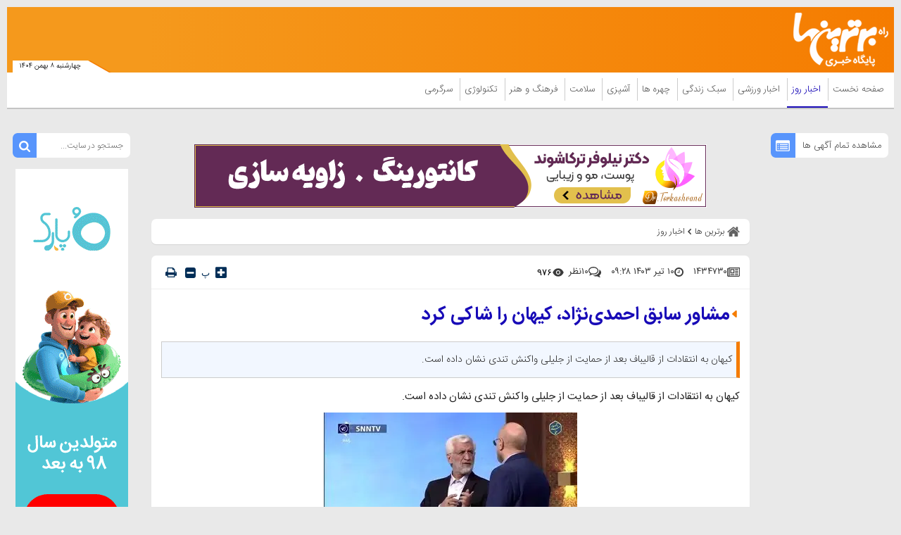

--- FILE ---
content_type: text/html; charset=UTF-8
request_url: https://www.bartarinha.ir/%D8%A8%D8%AE%D8%B4-%D8%A7%D8%AE%D8%A8%D8%A7%D8%B1-%D8%B1%D9%88%D8%B2-20/1434730-%D9%85%D8%B4%D8%A7%D9%88%D8%B1-%D8%B3%D8%A7%D8%A8%D9%82-%D8%A7%D8%AD%D9%85%D8%AF%DB%8C-%D9%86%DA%98%D8%A7%D8%AF-%DA%A9%DB%8C%D9%87%D8%A7%D9%86-%D8%B1%D8%A7-%D8%B4%D8%A7%DA%A9%DB%8C-%DA%A9%D8%B1%D8%AF
body_size: 43127
content:
<!doctype html>
<!--[if IE 9]><html class="ie ie9 lte9 dir-rtl lang-fa os-osx" lang="fa" data-ng-app="aasaamApp" dir="rtl"><![endif]-->
<!--[if (gt IE 9)|!(IE)]><!--><html class="dir-rtl lang-fa browser-chrome browser-chrome-131 os-osx" lang="fa" data-ng-app="aasaamApp" dir="rtl"><!--<![endif]-->
  <head prefix="og: http://ogp.me/ns# fb: http://ogp.me/ns/fb#">
    <meta name="viewport" content="width=device-width, initial-scale=1">
    <meta charset="utf-8">
    <title>مشاور سابق احمدی‌نژاد، کیهان را شاکی کرد </title>
<!-- <link rel="preload" href="../../../../../_v2/lib/fonts/fontawesome-webfont.woff2" as="font" type="font/woff2" crossorigin> -->
    <link rel="preload" href="https://assets.bartarinha.ir/_v2/fonts/IRANSansWeb.woff2" as="font" type="font/woff2" crossorigin>
    <link rel="preload" href="https://assets.bartarinha.ir/_v2/fonts/IRANSansWeb_UltraLight.woff2" as="font" type="font/woff2" crossorigin>
    <link rel="preload" href="https://assets.bartarinha.ir/_v2/fonts/IRANSansWeb_Light.woff2" as="font" type="font/woff2" crossorigin>
    <link rel="preload" href="https://assets.bartarinha.ir/_v2/fonts/IRANSansWeb_Medium.woff2" as="font" type="font/woff2" crossorigin>
    <link rel="preload" href="https://assets.bartarinha.ir/_v2/fonts/IRANSansWeb_Bold.woff2" as="font" type="font/woff2" crossorigin>
<link rel="dns-prefetch" href="//www.googletagmanager.com" />
<link rel="preconnect" href="https://www.googletagmanager.com" />

<!-- <meta http-equiv="refresh" content="300"> -->
<meta name="robots" content="index, follow, max-image-preview:large, max-snippet:-1, max-video-preview:-1">                        <meta property="og:image" content="https://cdn.bartarinha.ir/thumbnail/eUqGcuAzUZxq/8HO7M3X68rptoakAQ3xaeOODdRwOaPMqrz_bYzvOfwsqOU1euh6PZh1L8OdHrJbn51F8bxT5jVQ,/6053546.jpg" />
        <meta property="og:image:width" content="1200" />
    <meta property="og:type" content="article">
<meta property="og:url" content="https://www.bartarinha.ir/بخش-%D8%A7%D8%AE%D8%A8%D8%A7%D8%B1-%D8%B1%D9%88%D8%B2-20/1434730-%D9%85%D8%B4%D8%A7%D9%88%D8%B1-%D8%B3%D8%A7%D8%A8%D9%82-%D8%A7%D8%AD%D9%85%D8%AF%DB%8C-%D9%86%DA%98%D8%A7%D8%AF-%DA%A9%DB%8C%D9%87%D8%A7%D9%86-%D8%B1%D8%A7-%D8%B4%D8%A7%DA%A9%DB%8C-%DA%A9%D8%B1%D8%AF">
<link rel="preload" href="/_v2/css/news_rtl.css?v=d32ecc08" as="style" />    <meta property="og:title" content="مشاور سابق احمدی‌نژاد، کیهان را شاکی کرد ">
    <meta property="og:site_name" content="مجله اینترنتی برترین ها | پورتال خبری و سبک زندگی">
    <meta name="keywords" content="انتخابات,توئیتر,ریاست جمهوری,قاضی,قالیباف">
    <meta name="description" content="کیهان به انتقادات از قالیباف بعد از حمایت از جلیلی واکنش تندی نشان داده است.">
    <meta property="og:description" content="کیهان به انتقادات از قالیباف بعد از حمایت از جلیلی واکنش تندی نشان داده است.">
    <meta property="og:type" content="article">
    <meta property="og:url" content="https://www.bartarinha.ir/بخش-%D8%A7%D8%AE%D8%A8%D8%A7%D8%B1-%D8%B1%D9%88%D8%B2-20/1434730-%D9%85%D8%B4%D8%A7%D9%88%D8%B1-%D8%B3%D8%A7%D8%A8%D9%82-%D8%A7%D8%AD%D9%85%D8%AF%DB%8C-%D9%86%DA%98%D8%A7%D8%AF-%DA%A9%DB%8C%D9%87%D8%A7%D9%86-%D8%B1%D8%A7-%D8%B4%D8%A7%DA%A9%DB%8C-%DA%A9%D8%B1%D8%AF">
    <meta property="og:image" content="https://cdn.bartarinha.ir/thumbnail/eUqGcuAzUZxq/hq2EaxaTmgyI5YMcXOOFrVTxVqPM-kXq-WKxgtX3JmMX0Cfsua4KslMsZYVSulie/6053546.jpg">
              <!-- fav icon -->
      <link href="https://assets.bartarinha.ir/favicon.ico" type="image/x-icon" rel="icon" />
      <link href="https://assets.bartarinha.ir/favicon.ico" type="image/x-icon" rel="shortcut icon" />
      <!-- apple touch fav icon -->
      <link rel="apple-touch-icon" sizes="152x152" href="https://assets.bartarinha.ir/favicon-152.png"/>
      <link rel="apple-touch-icon" sizes="144x144" href="https://assets.bartarinha.ir/favicon-144.png"/>
      <link rel="apple-touch-icon" sizes="120x120" href="https://assets.bartarinha.ir/favicon-120.png"/>
      <link rel="apple-touch-icon" sizes="114x114" href="https://assets.bartarinha.ir/favicon-114.png"/>
      <link rel="apple-touch-icon" sizes="72x72" href="https://assets.bartarinha.ir/favicon-72.png"/>
      <link rel="apple-touch-icon-precomposed" href="https://assets.bartarinha.ir/favicon-57.png"/>
          <link href="https://www.bartarinha.ir/بخش-%D8%A7%D8%AE%D8%A8%D8%A7%D8%B1-%D8%B1%D9%88%D8%B2-20/1434730-%D9%85%D8%B4%D8%A7%D9%88%D8%B1-%D8%B3%D8%A7%D8%A8%D9%82-%D8%A7%D8%AD%D9%85%D8%AF%DB%8C-%D9%86%DA%98%D8%A7%D8%AF-%DA%A9%DB%8C%D9%87%D8%A7%D9%86-%D8%B1%D8%A7-%D8%B4%D8%A7%DA%A9%DB%8C-%DA%A9%D8%B1%D8%AF" rel="canonical">

            <link rel="stylesheet" href="https://assets.bartarinha.ir/_v2/css/news_rtl.css?v=d32ecc08">
            <script>
      var socketAccess = 'notljtc6kuv47jot7cbfm467h6';
      var refereData = {"type":0,"referer":null};
      var modelHits = {"8":["14853169"]};
      var pageRefereData = "\/";
      var uHash = 'yYW59I';
      var i18n = new Array();
      var masterConfig = {"domain":"bartarinha.ir","v":"d32ecc08","lang":"fa","blackHoleToken":"AAAAAhQDBgARIGQ3MmExMWY0MDQ4YTE0M2VhNTE5MGJiNWZiNzBhNGQ5BgERIGM5ZGFhZWZlMTg0ZDM5ZjBhZmFjYjk3ZWYyZjhkZWY4BgIRIDYwNTU0NGZiYmZhM2E1MjQ1ZDRkZjRjYTQ5OTU5OWE5","dir":"rtl","ajaxGeneration":true,"baseUrl":"\/","u":null,"wss":"0504f96cbe1f1c8122f1cb7e20708a6f","debug":false};
      var currentTime = new Date('Wed, 28 Jan 2026 20:25:32 +0000');
      var isAdverHolderMode = false;
    </script>
            <script src="https://assets.bartarinha.ir/_v2/lib/js/frameworks-news.min.js?v=d32ecc08"></script>
                    <script src="https://assets.bartarinha.ir/_v2/lib/js/lang-fa.min.js?v=d32ecc08"></script>
                  <script src="https://assets.bartarinha.ir/_v2/js/main-news.min.js?v=d32ecc08"></script>
            </head>
  <body class="news">
<style>
@media only screen and (min-width: 600px) {
  .pelikan_cnt {
    display: none;
  }
}
iframe[src*="mcdn"] {width: 100%;aspect-ratio: 16/9;border: none;margin: 16px 0;height: auto;}
#close_adv2 {bottom: -16px;}
#echo_detail iframe {border: none;}
@media screen and (max-width: 500px) {
.news .main_header {margin-bottom: 12px;}
}
.position_c7 {bottom: 205px;}
.h_iframe-aparat_embed_frame iframe {  position: unset !important;}
.position_b6 {display: block !important;clear: both;overflow: auto;float: unset;}
.box_zxc_style{background-color: #fff;padding: 8px 6px 0px;border-radius: 7px;box-shadow: 0 1px 1px rgba(0, 0, 0, 0.09);}
.type-script.position-h5 {  text-align: center;}
#echo_detail table div[id^="sanjagh"] {display: none;}
.resaneh img {display: block;padding-right: 16px;width: 136px;height: auto;}
.position-h4 img {max-width: 100%;}
ul {  scrollbar-color: #777 transparent;}

ul::-webkit-scrollbar, html::-webkit-scrollbar {
    width: 3px;
    border-radius: 10px;
    background-color: transparent !important;
}
ul::-webkit-scrollbar-thumb , html::-webkit-scrollbar-thumb {
    width: 3px;
    border-radius: 10px;
    background-color: #777 !important;
}

  #echo_detail a[href*="jabeh.com"] {
    display: block !important;
  }
  .position-g4 img,
  .type-resource.type-resource-image.position-i9 img
   {
    max-width: 100%;
  }

body::-webkit-scrollbar {
  width: 1em;
}
 
body::-webkit-scrollbar-track {
  box-shadow: inset 0 0 6px rgba(0, 0, 0, 0.3);
}
 
body::-webkit-scrollbar-thumb {
  background-color: darkgrey;
  outline: 1px solid slategrey;
}
#echo_detail p {
font: 15px/25px "iransans";
word-wrap: break-word;
}

.fixed_adv_mob a img{
display: block;
}

.top_news .title {
font-size: 19px;
}
.tab_list li a{
 font: normal 13px/157% "iransans";
}
.position_c7 img {
margin: unset ;
}

#echo_detail .iframe_cnt {
padding-bottom: 100%;
}
@media screen and (min-width:400px) {
#echo_detail .iframe_cnt  {
padding-bottom: 86.4%;
}
}
@media screen and (min-width:468px) {
#echo_detail .iframe_cnt {
padding-bottom: 62.4%;
}
}
@media screen and (min-width:600px) {
#echo_detail .iframe_cnt {padding-bottom: 56.4%;}
}


.position-g4 {
  display: flex;
  justify-content: center;
}
#echo_detail video {
    height: auto !important;
}
.bread_box .bread_box_list .bread_item {
background-color: #fff;
padding: 8px 8px 0px 0;
}
.end_news_message {
  padding: 14px;
  text-align: center;
  font-size: 16px;
}
.end_news_message   a {
    color: #3755d1;
    font-weight: 900;
  }
@media (min-width: 768px) {
  .most_view_news .tab_list {
    height: 1000px;
  }
 .sport_list {
    height: 900px;
  }
}
#sabavision_mobile_ad_shadow {bottom: 0 !important;}
</style>

<!-- START SABAVISION -->
<!--  <script>
    var sabaVisionWebsiteID = "1c27cb39-612a-452a-954c-b3e3dd1f3d36"; var sabaVisionWebsitePage = "ALL"
</script>
<link rel="stylesheet" href="https://plus.sabavision.com/dox/dox.min.css">
<script src="https://plus.sabavision.com/dox/dox.min.js"></script> -->
<!-- END OF  SABAVISION -->
<!-- POSITION J9 -->
<div class="sticky_zxc_top just_mobile position_j9 noprint">
		<button id="close_adv">
		<svg xmlns="http://www.w3.org/2000/svg" aria-hidden="true" role="img" width="1em" height="1em" preserveAspectRatio="xMidYMid meet" viewBox="0 0 1024 1024">
			<path fill="white" d="M195.2 195.2a64 64 0 0 1 90.496 0L512 421.504L738.304 195.2a64 64 0 0 1 90.496 90.496L602.496 512L828.8 738.304a64 64 0 0 1-90.496 90.496L512 602.496L285.696 828.8a64 64 0 0 1-90.496-90.496L421.504 512L195.2 285.696a64 64 0 0 1 0-90.496z"></path>
		</svg>
	</button>
</div>
<!-- POSITION K8 -->
<div class="sticky_zxc_top2 just_mobile position_k8 noprint">
		<button id="close_adv2">
		<svg xmlns="http://www.w3.org/2000/svg" aria-hidden="true" role="img" width="1em" height="1em" preserveAspectRatio="xMidYMid meet" viewBox="0 0 1024 1024">
			<path fill="white" d="M195.2 195.2a64 64 0 0 1 90.496 0L512 421.504L738.304 195.2a64 64 0 0 1 90.496 90.496L602.496 512L828.8 738.304a64 64 0 0 1-90.496 90.496L512 602.496L285.696 828.8a64 64 0 0 1-90.496-90.496L421.504 512L195.2 285.696a64 64 0 0 1 0-90.496z"></path>
		</svg>
	</button>
</div>

<!-- HEADER -->
<header class="main_header noprint">
	<div class="top_header">
		<div class="main_wrapper">
			<div class="top_header_inner">
				<nav class="main_nav show_mob">
					<button title="منوی سایت" name="منوی سایت" class="show_menu">
						<span>
							<svg xmlns="http://www.w3.org/2000/svg" aria-hidden="true" role="img" width="25" height="25" preserveAspectRatio="xMidYMid meet" viewBox="0 0 50 50"><path fill="white" d="M10 12h30v4H10zm0 10h30v4H10zm0 10h30v4H10z"/></svg>
						</span>
						<span>
							منوی سایت
						</span>
					</button>
					<button title="بستن" name="بستن" class="hide_menu">
						<span>
							<svg xmlns="http://www.w3.org/2000/svg" aria-hidden="true" role="img" width="15" height="21.82" preserveAspectRatio="xMidYMid meet" viewBox="0 0 352 512"><path fill="white" d="m242.72 256l100.07-100.07c12.28-12.28 12.28-32.19 0-44.48l-22.24-22.24c-12.28-12.28-32.19-12.28-44.48 0L176 189.28L75.93 89.21c-12.28-12.28-32.19-12.28-44.48 0L9.21 111.45c-12.28 12.28-12.28 32.19 0 44.48L109.28 256L9.21 356.07c-12.28 12.28-12.28 32.19 0 44.48l22.24 22.24c12.28 12.28 32.2 12.28 44.48 0L176 322.72l100.07 100.07c12.28 12.28 32.2 12.28 44.48 0l22.24-22.24c12.28-12.28 12.28-32.19 0-44.48L242.72 256z"/></svg>
						</span>
						<span>
							بستن
						</span>
					</button>
					
  
      <ul id="nav_toggle" itemscope="" itemtype="http://schema.org/SiteNavigationElement">
              <li class="" >
          <div class="item_inner">
            <a target="_blank" class="item hvr-underline" href="/" title="صفحه نخست">
              صفحه نخست            </a>
            <span class="fa-caret-left">
              <svg xmlns="http://www.w3.org/2000/svg" aria-hidden="true" role="img" width="10" height="10" preserveAspectRatio="xMidYMid meet" viewBox="0 0 16 16"><path fill="#f57c00" d="m3.86 8.753l5.482 4.796c.646.566 1.658.106 1.658-.753V3.204a1 1 0 0 0-1.659-.753l-5.48 4.796a1 1 0 0 0 0 1.506z"/></svg>
            </span>
                      </div>
        </li>
              <li class='active' >
          <div class="item_inner">
            <a target="_blank" class="item hvr-underline" href="/بخش-%D8%A7%D8%AE%D8%A8%D8%A7%D8%B1-%D8%B1%D9%88%D8%B2-20" title=" اخبار روز">
               اخبار روز            </a>
            <span class="fa-caret-left">
              <svg xmlns="http://www.w3.org/2000/svg" aria-hidden="true" role="img" width="10" height="10" preserveAspectRatio="xMidYMid meet" viewBox="0 0 16 16"><path fill="#f57c00" d="m3.86 8.753l5.482 4.796c.646.566 1.658.106 1.658-.753V3.204a1 1 0 0 0-1.659-.753l-5.48 4.796a1 1 0 0 0 0 1.506z"/></svg>
            </span>
            
      <ul class="sub_menu" itemscope="" itemtype="http://schema.org/SiteNavigationElement">
              <li class="" >
          <div class="item_inner">
            <a target="_blank" class="item hvr-underline" href="/بخش-%D8%A7%D8%AE%D8%A8%D8%A7%D8%B1-%D8%B3%DB%8C%D8%A7%D8%B3%DB%8C-24" title=" اخبار سیاسی">
               اخبار سیاسی            </a>
            <span class="fa-caret-left">
              <svg xmlns="http://www.w3.org/2000/svg" aria-hidden="true" role="img" width="10" height="10" preserveAspectRatio="xMidYMid meet" viewBox="0 0 16 16"><path fill="#f57c00" d="m3.86 8.753l5.482 4.796c.646.566 1.658.106 1.658-.753V3.204a1 1 0 0 0-1.659-.753l-5.48 4.796a1 1 0 0 0 0 1.506z"/></svg>
            </span>
                      </div>
        </li>
              <li class="" >
          <div class="item_inner">
            <a target="_blank" class="item hvr-underline" href="/بخش-%D8%A7%D8%AE%D8%A8%D8%A7%D8%B1-%D8%A7%D9%82%D8%AA%D8%B5%D8%A7%D8%AF%DB%8C-25" title=" اخبار اقتصادی">
               اخبار اقتصادی            </a>
            <span class="fa-caret-left">
              <svg xmlns="http://www.w3.org/2000/svg" aria-hidden="true" role="img" width="10" height="10" preserveAspectRatio="xMidYMid meet" viewBox="0 0 16 16"><path fill="#f57c00" d="m3.86 8.753l5.482 4.796c.646.566 1.658.106 1.658-.753V3.204a1 1 0 0 0-1.659-.753l-5.48 4.796a1 1 0 0 0 0 1.506z"/></svg>
            </span>
                      </div>
        </li>
              <li class="" >
          <div class="item_inner">
            <a target="_blank" class="item hvr-underline" href="/بخش-%D8%A7%D8%AE%D8%A8%D8%A7%D8%B1-%D8%A7%D8%AC%D8%AA%D9%85%D8%A7%D8%B9%DB%8C-54" title=" اخبار اجتماعی">
               اخبار اجتماعی            </a>
            <span class="fa-caret-left">
              <svg xmlns="http://www.w3.org/2000/svg" aria-hidden="true" role="img" width="10" height="10" preserveAspectRatio="xMidYMid meet" viewBox="0 0 16 16"><path fill="#f57c00" d="m3.86 8.753l5.482 4.796c.646.566 1.658.106 1.658-.753V3.204a1 1 0 0 0-1.659-.753l-5.48 4.796a1 1 0 0 0 0 1.506z"/></svg>
            </span>
                      </div>
        </li>
              <li class="" >
          <div class="item_inner">
            <a target="_blank" class="item hvr-underline" href="/بخش-%D8%A7%D8%AE%D8%A8%D8%A7%D8%B1-%D9%81%D8%B1%D9%87%D9%86%DA%AF%DB%8C-55" title=" اخبار فرهنگی">
               اخبار فرهنگی            </a>
            <span class="fa-caret-left">
              <svg xmlns="http://www.w3.org/2000/svg" aria-hidden="true" role="img" width="10" height="10" preserveAspectRatio="xMidYMid meet" viewBox="0 0 16 16"><path fill="#f57c00" d="m3.86 8.753l5.482 4.796c.646.566 1.658.106 1.658-.753V3.204a1 1 0 0 0-1.659-.753l-5.48 4.796a1 1 0 0 0 0 1.506z"/></svg>
            </span>
                      </div>
        </li>
              <li class="" >
          <div class="item_inner">
            <a target="_blank" class="item hvr-underline" href="/بخش-%D8%A7%D8%AE%D8%A8%D8%A7%D8%B1-%D8%AD%D9%88%D8%A7%D8%AF%D8%AB-57" title=" اخبار حوادث">
               اخبار حوادث            </a>
            <span class="fa-caret-left">
              <svg xmlns="http://www.w3.org/2000/svg" aria-hidden="true" role="img" width="10" height="10" preserveAspectRatio="xMidYMid meet" viewBox="0 0 16 16"><path fill="#f57c00" d="m3.86 8.753l5.482 4.796c.646.566 1.658.106 1.658-.753V3.204a1 1 0 0 0-1.659-.753l-5.48 4.796a1 1 0 0 0 0 1.506z"/></svg>
            </span>
                      </div>
        </li>
              <li class="" >
          <div class="item_inner">
            <a target="_blank" class="item hvr-underline" href="/بخش-%D8%A7%D8%AE%D8%A8%D8%A7%D8%B1-%D8%B9%D9%84%D9%85-%D9%81%D9%86%D8%A7%D9%88%D8%B1%DB%8C-117" title=" اخبار علم و فناوری">
               اخبار علم و فناوری            </a>
            <span class="fa-caret-left">
              <svg xmlns="http://www.w3.org/2000/svg" aria-hidden="true" role="img" width="10" height="10" preserveAspectRatio="xMidYMid meet" viewBox="0 0 16 16"><path fill="#f57c00" d="m3.86 8.753l5.482 4.796c.646.566 1.658.106 1.658-.753V3.204a1 1 0 0 0-1.659-.753l-5.48 4.796a1 1 0 0 0 0 1.506z"/></svg>
            </span>
                      </div>
        </li>
                </ul>

            </div>
        </li>
              <li class="" >
          <div class="item_inner">
            <a target="_blank" class="item hvr-underline" href="/بخش-%D8%A7%D8%AE%D8%A8%D8%A7%D8%B1-%D9%88%D8%B1%D8%B2%D8%B4%DB%8C-123" title=" اخبار ورزشی">
               اخبار ورزشی            </a>
            <span class="fa-caret-left">
              <svg xmlns="http://www.w3.org/2000/svg" aria-hidden="true" role="img" width="10" height="10" preserveAspectRatio="xMidYMid meet" viewBox="0 0 16 16"><path fill="#f57c00" d="m3.86 8.753l5.482 4.796c.646.566 1.658.106 1.658-.753V3.204a1 1 0 0 0-1.659-.753l-5.48 4.796a1 1 0 0 0 0 1.506z"/></svg>
            </span>
            
      <ul class="sub_menu" itemscope="" itemtype="http://schema.org/SiteNavigationElement">
              <li class="" >
          <div class="item_inner">
            <a target="_blank" class="item hvr-underline" href="/بخش-%D9%81%D9%88%D8%AA%D8%A8%D8%A7%D9%84-108" title=" فوتبال">
               فوتبال            </a>
            <span class="fa-caret-left">
              <svg xmlns="http://www.w3.org/2000/svg" aria-hidden="true" role="img" width="10" height="10" preserveAspectRatio="xMidYMid meet" viewBox="0 0 16 16"><path fill="#f57c00" d="m3.86 8.753l5.482 4.796c.646.566 1.658.106 1.658-.753V3.204a1 1 0 0 0-1.659-.753l-5.48 4.796a1 1 0 0 0 0 1.506z"/></svg>
            </span>
                      </div>
        </li>
              <li class="" >
          <div class="item_inner">
            <a target="_blank" class="item hvr-underline" href="/بخش-%DA%A9%D8%B4%D8%AA%DB%8C-%D8%B1%D8%B2%D9%85%DB%8C-109" title=" کشتی-رزمی">
               کشتی-رزمی            </a>
            <span class="fa-caret-left">
              <svg xmlns="http://www.w3.org/2000/svg" aria-hidden="true" role="img" width="10" height="10" preserveAspectRatio="xMidYMid meet" viewBox="0 0 16 16"><path fill="#f57c00" d="m3.86 8.753l5.482 4.796c.646.566 1.658.106 1.658-.753V3.204a1 1 0 0 0-1.659-.753l-5.48 4.796a1 1 0 0 0 0 1.506z"/></svg>
            </span>
                      </div>
        </li>
              <li class="" >
          <div class="item_inner">
            <a target="_blank" class="item hvr-underline" href="/بخش-%D8%AA%D9%88%D9%BE-%D8%AA%D9%88%D8%B1-110" title=" توپ و تور">
               توپ و تور            </a>
            <span class="fa-caret-left">
              <svg xmlns="http://www.w3.org/2000/svg" aria-hidden="true" role="img" width="10" height="10" preserveAspectRatio="xMidYMid meet" viewBox="0 0 16 16"><path fill="#f57c00" d="m3.86 8.753l5.482 4.796c.646.566 1.658.106 1.658-.753V3.204a1 1 0 0 0-1.659-.753l-5.48 4.796a1 1 0 0 0 0 1.506z"/></svg>
            </span>
                      </div>
        </li>
              <li class="" >
          <div class="item_inner">
            <a target="_blank" class="item hvr-underline" href="/بخش-%D8%B3%D8%A7%DB%8C%D8%B1-%D9%88%D8%B1%D8%B2%D8%B4-%D9%87%D8%A7-111" title=" سایر ورزش ها">
               سایر ورزش ها            </a>
            <span class="fa-caret-left">
              <svg xmlns="http://www.w3.org/2000/svg" aria-hidden="true" role="img" width="10" height="10" preserveAspectRatio="xMidYMid meet" viewBox="0 0 16 16"><path fill="#f57c00" d="m3.86 8.753l5.482 4.796c.646.566 1.658.106 1.658-.753V3.204a1 1 0 0 0-1.659-.753l-5.48 4.796a1 1 0 0 0 0 1.506z"/></svg>
            </span>
                      </div>
        </li>
                </ul>

            </div>
        </li>
              <li class="" >
          <div class="item_inner">
            <a target="_blank" class="item hvr-underline" href="/بخش-%D8%B3%D8%A8%DA%A9-%D8%B2%D9%86%D8%AF%DA%AF%DB%8C-3" title=" سبک زندگی">
               سبک زندگی            </a>
            <span class="fa-caret-left">
              <svg xmlns="http://www.w3.org/2000/svg" aria-hidden="true" role="img" width="10" height="10" preserveAspectRatio="xMidYMid meet" viewBox="0 0 16 16"><path fill="#f57c00" d="m3.86 8.753l5.482 4.796c.646.566 1.658.106 1.658-.753V3.204a1 1 0 0 0-1.659-.753l-5.48 4.796a1 1 0 0 0 0 1.506z"/></svg>
            </span>
            
      <ul class="sub_menu" itemscope="" itemtype="http://schema.org/SiteNavigationElement">
              <li class="" >
          <div class="item_inner">
            <a target="_blank" class="item hvr-underline" href="/بخش-%D9%85%D9%87%D8%A7%D8%B1%D8%AA-%D9%87%D8%A7%DB%8C-%D8%B2%D9%86%D8%AF%DA%AF%DB%8C-43" title=" مهارت های زندگی">
               مهارت های زندگی            </a>
            <span class="fa-caret-left">
              <svg xmlns="http://www.w3.org/2000/svg" aria-hidden="true" role="img" width="10" height="10" preserveAspectRatio="xMidYMid meet" viewBox="0 0 16 16"><path fill="#f57c00" d="m3.86 8.753l5.482 4.796c.646.566 1.658.106 1.658-.753V3.204a1 1 0 0 0-1.659-.753l-5.48 4.796a1 1 0 0 0 0 1.506z"/></svg>
            </span>
                      </div>
        </li>
              <li class="" >
          <div class="item_inner">
            <a target="_blank" class="item hvr-underline" href="/بخش-%D8%AF%DA%A9%D9%88%D8%B1%D8%A7%D8%B3%DB%8C%D9%88%D9%86-187" title=" دکوراسیون">
               دکوراسیون            </a>
            <span class="fa-caret-left">
              <svg xmlns="http://www.w3.org/2000/svg" aria-hidden="true" role="img" width="10" height="10" preserveAspectRatio="xMidYMid meet" viewBox="0 0 16 16"><path fill="#f57c00" d="m3.86 8.753l5.482 4.796c.646.566 1.658.106 1.658-.753V3.204a1 1 0 0 0-1.659-.753l-5.48 4.796a1 1 0 0 0 0 1.506z"/></svg>
            </span>
                      </div>
        </li>
              <li class="" >
          <div class="item_inner">
            <a target="_blank" class="item hvr-underline" href="/بخش-%DA%AF%D8%B1%D8%AF%D8%B4%DA%AF%D8%B1%DB%8C-188" title=" گردشگری">
               گردشگری            </a>
            <span class="fa-caret-left">
              <svg xmlns="http://www.w3.org/2000/svg" aria-hidden="true" role="img" width="10" height="10" preserveAspectRatio="xMidYMid meet" viewBox="0 0 16 16"><path fill="#f57c00" d="m3.86 8.753l5.482 4.796c.646.566 1.658.106 1.658-.753V3.204a1 1 0 0 0-1.659-.753l-5.48 4.796a1 1 0 0 0 0 1.506z"/></svg>
            </span>
                      </div>
        </li>
              <li class="" >
          <div class="item_inner">
            <a target="_blank" class="item hvr-underline" href="/بخش-%D8%B1%D8%A7%D8%A8%D8%B7%D9%87-%D8%A7%D8%B2%D8%AF%D9%88%D8%A7%D8%AC-42" title=" رابطه و ازدواج">
               رابطه و ازدواج            </a>
            <span class="fa-caret-left">
              <svg xmlns="http://www.w3.org/2000/svg" aria-hidden="true" role="img" width="10" height="10" preserveAspectRatio="xMidYMid meet" viewBox="0 0 16 16"><path fill="#f57c00" d="m3.86 8.753l5.482 4.796c.646.566 1.658.106 1.658-.753V3.204a1 1 0 0 0-1.659-.753l-5.48 4.796a1 1 0 0 0 0 1.506z"/></svg>
            </span>
                      </div>
        </li>
              <li class="" >
          <div class="item_inner">
            <a target="_blank" class="item hvr-underline" href="/بخش-%D9%85%D8%AF-%D8%B2%DB%8C%D8%A8%D8%A7%DB%8C%DB%8C-4" title=" مد و زیبایی">
               مد و زیبایی            </a>
            <span class="fa-caret-left">
              <svg xmlns="http://www.w3.org/2000/svg" aria-hidden="true" role="img" width="10" height="10" preserveAspectRatio="xMidYMid meet" viewBox="0 0 16 16"><path fill="#f57c00" d="m3.86 8.753l5.482 4.796c.646.566 1.658.106 1.658-.753V3.204a1 1 0 0 0-1.659-.753l-5.48 4.796a1 1 0 0 0 0 1.506z"/></svg>
            </span>
                      </div>
        </li>
                </ul>

            </div>
        </li>
              <li class="" >
          <div class="item_inner">
            <a target="_blank" class="item hvr-underline" href="/بخش-%DA%86%D9%87%D8%B1%D9%87-%D9%87%D8%A7-17" title=" چهره ها">
               چهره ها            </a>
            <span class="fa-caret-left">
              <svg xmlns="http://www.w3.org/2000/svg" aria-hidden="true" role="img" width="10" height="10" preserveAspectRatio="xMidYMid meet" viewBox="0 0 16 16"><path fill="#f57c00" d="m3.86 8.753l5.482 4.796c.646.566 1.658.106 1.658-.753V3.204a1 1 0 0 0-1.659-.753l-5.48 4.796a1 1 0 0 0 0 1.506z"/></svg>
            </span>
            
      <ul class="sub_menu" itemscope="" itemtype="http://schema.org/SiteNavigationElement">
              <li class="" >
          <div class="item_inner">
            <a target="_blank" class="item hvr-underline" href="/بخش-%DA%86%D9%87%D8%B1%D9%87-%D9%87%D8%A7%DB%8C-%D8%A7%DB%8C%D8%B1%D8%A7%D9%86%DB%8C-81" title=" چهره های ایرانی">
               چهره های ایرانی            </a>
            <span class="fa-caret-left">
              <svg xmlns="http://www.w3.org/2000/svg" aria-hidden="true" role="img" width="10" height="10" preserveAspectRatio="xMidYMid meet" viewBox="0 0 16 16"><path fill="#f57c00" d="m3.86 8.753l5.482 4.796c.646.566 1.658.106 1.658-.753V3.204a1 1 0 0 0-1.659-.753l-5.48 4.796a1 1 0 0 0 0 1.506z"/></svg>
            </span>
                      </div>
        </li>
              <li class="" >
          <div class="item_inner">
            <a target="_blank" class="item hvr-underline" href="/بخش-%DA%86%D9%87%D8%B1%D9%87-%D9%87%D8%A7%DB%8C-%D8%AC%D9%87%D8%A7%D9%86%DB%8C-82" title=" چهره های جهانی">
               چهره های جهانی            </a>
            <span class="fa-caret-left">
              <svg xmlns="http://www.w3.org/2000/svg" aria-hidden="true" role="img" width="10" height="10" preserveAspectRatio="xMidYMid meet" viewBox="0 0 16 16"><path fill="#f57c00" d="m3.86 8.753l5.482 4.796c.646.566 1.658.106 1.658-.753V3.204a1 1 0 0 0-1.659-.753l-5.48 4.796a1 1 0 0 0 0 1.506z"/></svg>
            </span>
                      </div>
        </li>
                </ul>

            </div>
        </li>
              <li class="" >
          <div class="item_inner">
            <a target="_blank" class="item hvr-underline" href="/بخش-%D8%A2%D8%B4%D9%BE%D8%B2%DB%8C-15" title=" آشپزی">
               آشپزی            </a>
            <span class="fa-caret-left">
              <svg xmlns="http://www.w3.org/2000/svg" aria-hidden="true" role="img" width="10" height="10" preserveAspectRatio="xMidYMid meet" viewBox="0 0 16 16"><path fill="#f57c00" d="m3.86 8.753l5.482 4.796c.646.566 1.658.106 1.658-.753V3.204a1 1 0 0 0-1.659-.753l-5.48 4.796a1 1 0 0 0 0 1.506z"/></svg>
            </span>
            
      <ul class="sub_menu" itemscope="" itemtype="http://schema.org/SiteNavigationElement">
              <li class="" >
          <div class="item_inner">
            <a target="_blank" class="item hvr-underline" href="/بخش-%D8%BA%D8%B0%D8%A7%DB%8C-%D8%A7%DB%8C%D8%B1%D8%A7%D9%86%DB%8C-83" title=" غذای ایرانی">
               غذای ایرانی            </a>
            <span class="fa-caret-left">
              <svg xmlns="http://www.w3.org/2000/svg" aria-hidden="true" role="img" width="10" height="10" preserveAspectRatio="xMidYMid meet" viewBox="0 0 16 16"><path fill="#f57c00" d="m3.86 8.753l5.482 4.796c.646.566 1.658.106 1.658-.753V3.204a1 1 0 0 0-1.659-.753l-5.48 4.796a1 1 0 0 0 0 1.506z"/></svg>
            </span>
                      </div>
        </li>
              <li class="" >
          <div class="item_inner">
            <a target="_blank" class="item hvr-underline" href="/بخش-%D8%BA%D8%B0%D8%A7%D9%87%D8%A7%DB%8C-%D9%85%D9%84%D9%84-84" title=" غذاهای ملل">
               غذاهای ملل            </a>
            <span class="fa-caret-left">
              <svg xmlns="http://www.w3.org/2000/svg" aria-hidden="true" role="img" width="10" height="10" preserveAspectRatio="xMidYMid meet" viewBox="0 0 16 16"><path fill="#f57c00" d="m3.86 8.753l5.482 4.796c.646.566 1.658.106 1.658-.753V3.204a1 1 0 0 0-1.659-.753l-5.48 4.796a1 1 0 0 0 0 1.506z"/></svg>
            </span>
                      </div>
        </li>
              <li class="" >
          <div class="item_inner">
            <a target="_blank" class="item hvr-underline" href="/بخش-%D9%BE%DB%8C%D8%B4-%D8%BA%D8%B0%D8%A7%D9%87%D8%A7-95" title=" پیش غذاها">
               پیش غذاها            </a>
            <span class="fa-caret-left">
              <svg xmlns="http://www.w3.org/2000/svg" aria-hidden="true" role="img" width="10" height="10" preserveAspectRatio="xMidYMid meet" viewBox="0 0 16 16"><path fill="#f57c00" d="m3.86 8.753l5.482 4.796c.646.566 1.658.106 1.658-.753V3.204a1 1 0 0 0-1.659-.753l-5.48 4.796a1 1 0 0 0 0 1.506z"/></svg>
            </span>
                      </div>
        </li>
              <li class="" >
          <div class="item_inner">
            <a target="_blank" class="item hvr-underline" href="/بخش-%D8%B4%DB%8C%D8%B1%DB%8C%D9%86%DB%8C-%D8%AF%D8%B3%D8%B1-86" title=" شیرینی و دسر">
               شیرینی و دسر            </a>
            <span class="fa-caret-left">
              <svg xmlns="http://www.w3.org/2000/svg" aria-hidden="true" role="img" width="10" height="10" preserveAspectRatio="xMidYMid meet" viewBox="0 0 16 16"><path fill="#f57c00" d="m3.86 8.753l5.482 4.796c.646.566 1.658.106 1.658-.753V3.204a1 1 0 0 0-1.659-.753l-5.48 4.796a1 1 0 0 0 0 1.506z"/></svg>
            </span>
                      </div>
        </li>
                </ul>

            </div>
        </li>
              <li class="" >
          <div class="item_inner">
            <a target="_blank" class="item hvr-underline" href="/بخش-%D8%B3%D9%84%D8%A7%D9%85%D8%AA-104" title=" سلامت">
               سلامت            </a>
            <span class="fa-caret-left">
              <svg xmlns="http://www.w3.org/2000/svg" aria-hidden="true" role="img" width="10" height="10" preserveAspectRatio="xMidYMid meet" viewBox="0 0 16 16"><path fill="#f57c00" d="m3.86 8.753l5.482 4.796c.646.566 1.658.106 1.658-.753V3.204a1 1 0 0 0-1.659-.753l-5.48 4.796a1 1 0 0 0 0 1.506z"/></svg>
            </span>
            
      <ul class="sub_menu" itemscope="" itemtype="http://schema.org/SiteNavigationElement">
              <li class="" >
          <div class="item_inner">
            <a target="_blank" class="item hvr-underline" href="/بخش-%D8%B3%D9%84%D8%A7%D9%85%D8%AA-%D8%B9%D9%85%D9%88%D9%85%DB%8C-41" title=" سلامت عمومی">
               سلامت عمومی            </a>
            <span class="fa-caret-left">
              <svg xmlns="http://www.w3.org/2000/svg" aria-hidden="true" role="img" width="10" height="10" preserveAspectRatio="xMidYMid meet" viewBox="0 0 16 16"><path fill="#f57c00" d="m3.86 8.753l5.482 4.796c.646.566 1.658.106 1.658-.753V3.204a1 1 0 0 0-1.659-.753l-5.48 4.796a1 1 0 0 0 0 1.506z"/></svg>
            </span>
                      </div>
        </li>
              <li class="" >
          <div class="item_inner">
            <a target="_blank" class="item hvr-underline" href="/بخش-%D8%B3%D8%A7%D8%AE%D8%AA%D9%85%D8%A7%D9%86-%D9%BE%D8%B2%D8%B4%DA%A9%D8%A7%D9%86-67" title=" ساختمان پزشکان">
               ساختمان پزشکان            </a>
            <span class="fa-caret-left">
              <svg xmlns="http://www.w3.org/2000/svg" aria-hidden="true" role="img" width="10" height="10" preserveAspectRatio="xMidYMid meet" viewBox="0 0 16 16"><path fill="#f57c00" d="m3.86 8.753l5.482 4.796c.646.566 1.658.106 1.658-.753V3.204a1 1 0 0 0-1.659-.753l-5.48 4.796a1 1 0 0 0 0 1.506z"/></svg>
            </span>
                      </div>
        </li>
                </ul>

            </div>
        </li>
              <li class="" >
          <div class="item_inner">
            <a target="_blank" class="item hvr-underline" href="/بخش-%D9%81%D8%B1%D9%87%D9%86%DA%AF-%D9%87%D9%86%D8%B1-5" title=" فرهنگ و هنر">
               فرهنگ و هنر            </a>
            <span class="fa-caret-left">
              <svg xmlns="http://www.w3.org/2000/svg" aria-hidden="true" role="img" width="10" height="10" preserveAspectRatio="xMidYMid meet" viewBox="0 0 16 16"><path fill="#f57c00" d="m3.86 8.753l5.482 4.796c.646.566 1.658.106 1.658-.753V3.204a1 1 0 0 0-1.659-.753l-5.48 4.796a1 1 0 0 0 0 1.506z"/></svg>
            </span>
            
      <ul class="sub_menu" itemscope="" itemtype="http://schema.org/SiteNavigationElement">
              <li class="" >
          <div class="item_inner">
            <a target="_blank" class="item hvr-underline" href="/بخش-%D8%B3%DB%8C%D9%86%D9%85%D8%A7-26" title=" سینما">
               سینما            </a>
            <span class="fa-caret-left">
              <svg xmlns="http://www.w3.org/2000/svg" aria-hidden="true" role="img" width="10" height="10" preserveAspectRatio="xMidYMid meet" viewBox="0 0 16 16"><path fill="#f57c00" d="m3.86 8.753l5.482 4.796c.646.566 1.658.106 1.658-.753V3.204a1 1 0 0 0-1.659-.753l-5.48 4.796a1 1 0 0 0 0 1.506z"/></svg>
            </span>
                      </div>
        </li>
              <li class="" >
          <div class="item_inner">
            <a target="_blank" class="item hvr-underline" href="/بخش-%D8%AA%D8%A6%D8%A7%D8%AA%D8%B1-27" title=" تئاتر">
               تئاتر            </a>
            <span class="fa-caret-left">
              <svg xmlns="http://www.w3.org/2000/svg" aria-hidden="true" role="img" width="10" height="10" preserveAspectRatio="xMidYMid meet" viewBox="0 0 16 16"><path fill="#f57c00" d="m3.86 8.753l5.482 4.796c.646.566 1.658.106 1.658-.753V3.204a1 1 0 0 0-1.659-.753l-5.48 4.796a1 1 0 0 0 0 1.506z"/></svg>
            </span>
                      </div>
        </li>
              <li class="" >
          <div class="item_inner">
            <a target="_blank" class="item hvr-underline" href="/بخش-%D8%AA%D9%84%D9%88%DB%8C%D8%B2%DB%8C%D9%88%D9%86-39" title=" تلویزیون">
               تلویزیون            </a>
            <span class="fa-caret-left">
              <svg xmlns="http://www.w3.org/2000/svg" aria-hidden="true" role="img" width="10" height="10" preserveAspectRatio="xMidYMid meet" viewBox="0 0 16 16"><path fill="#f57c00" d="m3.86 8.753l5.482 4.796c.646.566 1.658.106 1.658-.753V3.204a1 1 0 0 0-1.659-.753l-5.48 4.796a1 1 0 0 0 0 1.506z"/></svg>
            </span>
                      </div>
        </li>
              <li class="" >
          <div class="item_inner">
            <a target="_blank" class="item hvr-underline" href="/بخش-%D9%85%D9%88%D8%B3%DB%8C%D9%82%DB%8C-28" title=" موسیقی">
               موسیقی            </a>
            <span class="fa-caret-left">
              <svg xmlns="http://www.w3.org/2000/svg" aria-hidden="true" role="img" width="10" height="10" preserveAspectRatio="xMidYMid meet" viewBox="0 0 16 16"><path fill="#f57c00" d="m3.86 8.753l5.482 4.796c.646.566 1.658.106 1.658-.753V3.204a1 1 0 0 0-1.659-.753l-5.48 4.796a1 1 0 0 0 0 1.506z"/></svg>
            </span>
                      </div>
        </li>
              <li class="" >
          <div class="item_inner">
            <a target="_blank" class="item hvr-underline" href="/بخش-%D8%A7%D8%AF%D8%A8%DB%8C%D8%A7%D8%AA-%D8%A7%D9%86%D8%AF%DB%8C%D8%B4%D9%87-29" title=" ادبیات و اندیشه">
               ادبیات و اندیشه            </a>
            <span class="fa-caret-left">
              <svg xmlns="http://www.w3.org/2000/svg" aria-hidden="true" role="img" width="10" height="10" preserveAspectRatio="xMidYMid meet" viewBox="0 0 16 16"><path fill="#f57c00" d="m3.86 8.753l5.482 4.796c.646.566 1.658.106 1.658-.753V3.204a1 1 0 0 0-1.659-.753l-5.48 4.796a1 1 0 0 0 0 1.506z"/></svg>
            </span>
                      </div>
        </li>
              <li class="" >
          <div class="item_inner">
            <a target="_blank" class="item hvr-underline" href="/بخش-%D8%B9%D9%85%D9%88%D9%85%DB%8C-62" title=" عمومی">
               عمومی            </a>
            <span class="fa-caret-left">
              <svg xmlns="http://www.w3.org/2000/svg" aria-hidden="true" role="img" width="10" height="10" preserveAspectRatio="xMidYMid meet" viewBox="0 0 16 16"><path fill="#f57c00" d="m3.86 8.753l5.482 4.796c.646.566 1.658.106 1.658-.753V3.204a1 1 0 0 0-1.659-.753l-5.48 4.796a1 1 0 0 0 0 1.506z"/></svg>
            </span>
                      </div>
        </li>
                </ul>

            </div>
        </li>
              <li class="" >
          <div class="item_inner">
            <a target="_blank" class="item hvr-underline" href="/بخش-%D8%AA%DA%A9%D9%86%D9%88%D9%84%D9%88%DA%98%DB%8C-11" title=" تکنولوژی">
               تکنولوژی            </a>
            <span class="fa-caret-left">
              <svg xmlns="http://www.w3.org/2000/svg" aria-hidden="true" role="img" width="10" height="10" preserveAspectRatio="xMidYMid meet" viewBox="0 0 16 16"><path fill="#f57c00" d="m3.86 8.753l5.482 4.796c.646.566 1.658.106 1.658-.753V3.204a1 1 0 0 0-1.659-.753l-5.48 4.796a1 1 0 0 0 0 1.506z"/></svg>
            </span>
            
      <ul class="sub_menu" itemscope="" itemtype="http://schema.org/SiteNavigationElement">
              <li class="" >
          <div class="item_inner">
            <a target="_blank" class="item hvr-underline" href="/بخش-%D8%B9%D9%84%D9%85-%D8%AF%D8%A7%D9%86%D8%B4-21" title=" علم و دانش">
               علم و دانش            </a>
            <span class="fa-caret-left">
              <svg xmlns="http://www.w3.org/2000/svg" aria-hidden="true" role="img" width="10" height="10" preserveAspectRatio="xMidYMid meet" viewBox="0 0 16 16"><path fill="#f57c00" d="m3.86 8.753l5.482 4.796c.646.566 1.658.106 1.658-.753V3.204a1 1 0 0 0-1.659-.753l-5.48 4.796a1 1 0 0 0 0 1.506z"/></svg>
            </span>
                      </div>
        </li>
              <li class="" >
          <div class="item_inner">
            <a target="_blank" class="item hvr-underline" href="/بخش-%D8%A7%D9%BE%D9%84%DB%8C%DA%A9%DB%8C%D8%B4%D9%86-%D8%A8%D8%A7%D8%B2%DB%8C-189" title=" اپلیکیشن و بازی">
               اپلیکیشن و بازی            </a>
            <span class="fa-caret-left">
              <svg xmlns="http://www.w3.org/2000/svg" aria-hidden="true" role="img" width="10" height="10" preserveAspectRatio="xMidYMid meet" viewBox="0 0 16 16"><path fill="#f57c00" d="m3.86 8.753l5.482 4.796c.646.566 1.658.106 1.658-.753V3.204a1 1 0 0 0-1.659-.753l-5.48 4.796a1 1 0 0 0 0 1.506z"/></svg>
            </span>
                      </div>
        </li>
              <li class="" >
          <div class="item_inner">
            <a target="_blank" class="item hvr-underline" href="/بخش-%DA%AF%D8%AC%D8%AA-%D9%87%D8%A7-23" title=" گجت ها">
               گجت ها            </a>
            <span class="fa-caret-left">
              <svg xmlns="http://www.w3.org/2000/svg" aria-hidden="true" role="img" width="10" height="10" preserveAspectRatio="xMidYMid meet" viewBox="0 0 16 16"><path fill="#f57c00" d="m3.86 8.753l5.482 4.796c.646.566 1.658.106 1.658-.753V3.204a1 1 0 0 0-1.659-.753l-5.48 4.796a1 1 0 0 0 0 1.506z"/></svg>
            </span>
                      </div>
        </li>
              <li class="" >
          <div class="item_inner">
            <a target="_blank" class="item hvr-underline" href="/بخش-%D8%AE%D9%88%D8%AF%D8%B1%D9%88-50" title=" خودرو">
               خودرو            </a>
            <span class="fa-caret-left">
              <svg xmlns="http://www.w3.org/2000/svg" aria-hidden="true" role="img" width="10" height="10" preserveAspectRatio="xMidYMid meet" viewBox="0 0 16 16"><path fill="#f57c00" d="m3.86 8.753l5.482 4.796c.646.566 1.658.106 1.658-.753V3.204a1 1 0 0 0-1.659-.753l-5.48 4.796a1 1 0 0 0 0 1.506z"/></svg>
            </span>
                      </div>
        </li>
                </ul>

            </div>
        </li>
              <li class="" >
          <div class="item_inner">
            <a target="_blank" class="item hvr-underline" href="/بخش-%D8%B3%D8%B1%DA%AF%D8%B1%D9%85%DB%8C-30" title=" سرگرمی">
               سرگرمی            </a>
            <span class="fa-caret-left">
              <svg xmlns="http://www.w3.org/2000/svg" aria-hidden="true" role="img" width="10" height="10" preserveAspectRatio="xMidYMid meet" viewBox="0 0 16 16"><path fill="#f57c00" d="m3.86 8.753l5.482 4.796c.646.566 1.658.106 1.658-.753V3.204a1 1 0 0 0-1.659-.753l-5.48 4.796a1 1 0 0 0 0 1.506z"/></svg>
            </span>
                      </div>
        </li>
                </ul>

  
				</nav>
				<div class="header_logo show_mob" itemscope="" itemtype="http://schema.org/Organization">
											<a href="/" title="برترین ها" itemprop="url">
							<img src="/images/logo-mobile.png" alt="برترین ها" width="64" height="32" />
						</a>
									</div>
				<div class="header_logo show_desk" itemscope="" itemtype="http://schema.org/Organization">
											<a href="/" title="برترین ها" itemprop="url">
							<img src="/images/logo.png" alt="برترین ها" width="135" height="77" />
						</a>
									</div>
									<div class="header_adv_cnt">
																			<div class="header_adv">
								<div class="first_header_adv">
									<!-- POSITION G9 -->
																		<!-- END OF POSITION G9 -->
								</div>
								<div class="second_header_adv">
									<!-- POSITION H0 -->
																		<!-- END OF POSITION H0 -->
								</div>
							</div>
											</div>
								<div class="date">
					<span>
  <time datetime="2026-01-28T20:25:32+00:00" data-calendar-georgian="چهارشنبه ۸ بهمن ۱۴۰۴" >چهارشنبه ۸ بهمن ۱۴۰۴</time></span>				</div>
				<div class="search_desk_mode show_mob">
					<div class="search_desk_mode_inner">
						<div class="search">
  <form action="/newsstudios/search">
    <input name="q" placeholder="جستجو" type="text" value="">
    <a target="_blank" href="/newsstudios/search" id="search_btn">
      <span>
        <svg xmlns="http://www.w3.org/2000/svg" aria-hidden="true" role="img" width="16" height="16" preserveAspectRatio="xMidYMid meet" viewBox="0 0 1664 1664"><path fill="white" d="M1152 704q0-185-131.5-316.5T704 256T387.5 387.5T256 704t131.5 316.5T704 1152t316.5-131.5T1152 704zm512 832q0 52-38 90t-90 38q-54 0-90-38l-343-342q-179 124-399 124q-143 0-273.5-55.5t-225-150t-150-225T0 704t55.5-273.5t150-225t225-150T704 0t273.5 55.5t225 150t150 225T1408 704q0 220-124 399l343 343q37 37 37 90z"/></svg>
      </span>
    </a>
  </form>
</div>						<div class="desk_mode_cnt">
							<button name="مشاهده نسخه دسکتاپ" title="مشاهده نسخه دسکتاپ" id="desk_mode">
								<span>
									<svg xmlns="http://www.w3.org/2000/svg" aria-hidden="true" role="img" width="19" height="15.2" preserveAspectRatio="xMidYMid meet" viewBox="0 0 1920 1536"><path fill="white" d="M1792 1120V160q0-13-9.5-22.5T1760 128H160q-13 0-22.5 9.5T128 160v960q0 13 9.5 22.5t22.5 9.5h1600q13 0 22.5-9.5t9.5-22.5zm128-960v960q0 66-47 113t-113 47h-736v128h352q14 0 23 9t9 23v64q0 14-9 23t-23 9H544q-14 0-23-9t-9-23v-64q0-14 9-23t23-9h352v-128H160q-66 0-113-47T0 1120V160Q0 94 47 47T160 0h1600q66 0 113 47t47 113z"/></svg>
								</span>
							</button>
						</div>
					</div>
				</div>
			</div>
			</div>
	</div>
	<div class="bottom_header">
		<div class="main_wrapper">
			<div class="show_desk">
				<nav class="main_nav">
					
  
      <ul id="nav_toggle" itemscope="" itemtype="http://schema.org/SiteNavigationElement">
              <li class="" >
          <div class="item_inner">
            <a target="_blank" class="item hvr-underline" href="/" title="صفحه نخست">
              صفحه نخست            </a>
            <span class="fa-caret-left">
              <svg xmlns="http://www.w3.org/2000/svg" aria-hidden="true" role="img" width="10" height="10" preserveAspectRatio="xMidYMid meet" viewBox="0 0 16 16"><path fill="#f57c00" d="m3.86 8.753l5.482 4.796c.646.566 1.658.106 1.658-.753V3.204a1 1 0 0 0-1.659-.753l-5.48 4.796a1 1 0 0 0 0 1.506z"/></svg>
            </span>
                      </div>
        </li>
              <li class='active' >
          <div class="item_inner">
            <a target="_blank" class="item hvr-underline" href="/بخش-%D8%A7%D8%AE%D8%A8%D8%A7%D8%B1-%D8%B1%D9%88%D8%B2-20" title=" اخبار روز">
               اخبار روز            </a>
            <span class="fa-caret-left">
              <svg xmlns="http://www.w3.org/2000/svg" aria-hidden="true" role="img" width="10" height="10" preserveAspectRatio="xMidYMid meet" viewBox="0 0 16 16"><path fill="#f57c00" d="m3.86 8.753l5.482 4.796c.646.566 1.658.106 1.658-.753V3.204a1 1 0 0 0-1.659-.753l-5.48 4.796a1 1 0 0 0 0 1.506z"/></svg>
            </span>
            
      <ul class="sub_menu" itemscope="" itemtype="http://schema.org/SiteNavigationElement">
              <li class="" >
          <div class="item_inner">
            <a target="_blank" class="item hvr-underline" href="/بخش-%D8%A7%D8%AE%D8%A8%D8%A7%D8%B1-%D8%B3%DB%8C%D8%A7%D8%B3%DB%8C-24" title=" اخبار سیاسی">
               اخبار سیاسی            </a>
            <span class="fa-caret-left">
              <svg xmlns="http://www.w3.org/2000/svg" aria-hidden="true" role="img" width="10" height="10" preserveAspectRatio="xMidYMid meet" viewBox="0 0 16 16"><path fill="#f57c00" d="m3.86 8.753l5.482 4.796c.646.566 1.658.106 1.658-.753V3.204a1 1 0 0 0-1.659-.753l-5.48 4.796a1 1 0 0 0 0 1.506z"/></svg>
            </span>
                      </div>
        </li>
              <li class="" >
          <div class="item_inner">
            <a target="_blank" class="item hvr-underline" href="/بخش-%D8%A7%D8%AE%D8%A8%D8%A7%D8%B1-%D8%A7%D9%82%D8%AA%D8%B5%D8%A7%D8%AF%DB%8C-25" title=" اخبار اقتصادی">
               اخبار اقتصادی            </a>
            <span class="fa-caret-left">
              <svg xmlns="http://www.w3.org/2000/svg" aria-hidden="true" role="img" width="10" height="10" preserveAspectRatio="xMidYMid meet" viewBox="0 0 16 16"><path fill="#f57c00" d="m3.86 8.753l5.482 4.796c.646.566 1.658.106 1.658-.753V3.204a1 1 0 0 0-1.659-.753l-5.48 4.796a1 1 0 0 0 0 1.506z"/></svg>
            </span>
                      </div>
        </li>
              <li class="" >
          <div class="item_inner">
            <a target="_blank" class="item hvr-underline" href="/بخش-%D8%A7%D8%AE%D8%A8%D8%A7%D8%B1-%D8%A7%D8%AC%D8%AA%D9%85%D8%A7%D8%B9%DB%8C-54" title=" اخبار اجتماعی">
               اخبار اجتماعی            </a>
            <span class="fa-caret-left">
              <svg xmlns="http://www.w3.org/2000/svg" aria-hidden="true" role="img" width="10" height="10" preserveAspectRatio="xMidYMid meet" viewBox="0 0 16 16"><path fill="#f57c00" d="m3.86 8.753l5.482 4.796c.646.566 1.658.106 1.658-.753V3.204a1 1 0 0 0-1.659-.753l-5.48 4.796a1 1 0 0 0 0 1.506z"/></svg>
            </span>
                      </div>
        </li>
              <li class="" >
          <div class="item_inner">
            <a target="_blank" class="item hvr-underline" href="/بخش-%D8%A7%D8%AE%D8%A8%D8%A7%D8%B1-%D9%81%D8%B1%D9%87%D9%86%DA%AF%DB%8C-55" title=" اخبار فرهنگی">
               اخبار فرهنگی            </a>
            <span class="fa-caret-left">
              <svg xmlns="http://www.w3.org/2000/svg" aria-hidden="true" role="img" width="10" height="10" preserveAspectRatio="xMidYMid meet" viewBox="0 0 16 16"><path fill="#f57c00" d="m3.86 8.753l5.482 4.796c.646.566 1.658.106 1.658-.753V3.204a1 1 0 0 0-1.659-.753l-5.48 4.796a1 1 0 0 0 0 1.506z"/></svg>
            </span>
                      </div>
        </li>
              <li class="" >
          <div class="item_inner">
            <a target="_blank" class="item hvr-underline" href="/بخش-%D8%A7%D8%AE%D8%A8%D8%A7%D8%B1-%D8%AD%D9%88%D8%A7%D8%AF%D8%AB-57" title=" اخبار حوادث">
               اخبار حوادث            </a>
            <span class="fa-caret-left">
              <svg xmlns="http://www.w3.org/2000/svg" aria-hidden="true" role="img" width="10" height="10" preserveAspectRatio="xMidYMid meet" viewBox="0 0 16 16"><path fill="#f57c00" d="m3.86 8.753l5.482 4.796c.646.566 1.658.106 1.658-.753V3.204a1 1 0 0 0-1.659-.753l-5.48 4.796a1 1 0 0 0 0 1.506z"/></svg>
            </span>
                      </div>
        </li>
              <li class="" >
          <div class="item_inner">
            <a target="_blank" class="item hvr-underline" href="/بخش-%D8%A7%D8%AE%D8%A8%D8%A7%D8%B1-%D8%B9%D9%84%D9%85-%D9%81%D9%86%D8%A7%D9%88%D8%B1%DB%8C-117" title=" اخبار علم و فناوری">
               اخبار علم و فناوری            </a>
            <span class="fa-caret-left">
              <svg xmlns="http://www.w3.org/2000/svg" aria-hidden="true" role="img" width="10" height="10" preserveAspectRatio="xMidYMid meet" viewBox="0 0 16 16"><path fill="#f57c00" d="m3.86 8.753l5.482 4.796c.646.566 1.658.106 1.658-.753V3.204a1 1 0 0 0-1.659-.753l-5.48 4.796a1 1 0 0 0 0 1.506z"/></svg>
            </span>
                      </div>
        </li>
                </ul>

            </div>
        </li>
              <li class="" >
          <div class="item_inner">
            <a target="_blank" class="item hvr-underline" href="/بخش-%D8%A7%D8%AE%D8%A8%D8%A7%D8%B1-%D9%88%D8%B1%D8%B2%D8%B4%DB%8C-123" title=" اخبار ورزشی">
               اخبار ورزشی            </a>
            <span class="fa-caret-left">
              <svg xmlns="http://www.w3.org/2000/svg" aria-hidden="true" role="img" width="10" height="10" preserveAspectRatio="xMidYMid meet" viewBox="0 0 16 16"><path fill="#f57c00" d="m3.86 8.753l5.482 4.796c.646.566 1.658.106 1.658-.753V3.204a1 1 0 0 0-1.659-.753l-5.48 4.796a1 1 0 0 0 0 1.506z"/></svg>
            </span>
            
      <ul class="sub_menu" itemscope="" itemtype="http://schema.org/SiteNavigationElement">
              <li class="" >
          <div class="item_inner">
            <a target="_blank" class="item hvr-underline" href="/بخش-%D9%81%D9%88%D8%AA%D8%A8%D8%A7%D9%84-108" title=" فوتبال">
               فوتبال            </a>
            <span class="fa-caret-left">
              <svg xmlns="http://www.w3.org/2000/svg" aria-hidden="true" role="img" width="10" height="10" preserveAspectRatio="xMidYMid meet" viewBox="0 0 16 16"><path fill="#f57c00" d="m3.86 8.753l5.482 4.796c.646.566 1.658.106 1.658-.753V3.204a1 1 0 0 0-1.659-.753l-5.48 4.796a1 1 0 0 0 0 1.506z"/></svg>
            </span>
                      </div>
        </li>
              <li class="" >
          <div class="item_inner">
            <a target="_blank" class="item hvr-underline" href="/بخش-%DA%A9%D8%B4%D8%AA%DB%8C-%D8%B1%D8%B2%D9%85%DB%8C-109" title=" کشتی-رزمی">
               کشتی-رزمی            </a>
            <span class="fa-caret-left">
              <svg xmlns="http://www.w3.org/2000/svg" aria-hidden="true" role="img" width="10" height="10" preserveAspectRatio="xMidYMid meet" viewBox="0 0 16 16"><path fill="#f57c00" d="m3.86 8.753l5.482 4.796c.646.566 1.658.106 1.658-.753V3.204a1 1 0 0 0-1.659-.753l-5.48 4.796a1 1 0 0 0 0 1.506z"/></svg>
            </span>
                      </div>
        </li>
              <li class="" >
          <div class="item_inner">
            <a target="_blank" class="item hvr-underline" href="/بخش-%D8%AA%D9%88%D9%BE-%D8%AA%D9%88%D8%B1-110" title=" توپ و تور">
               توپ و تور            </a>
            <span class="fa-caret-left">
              <svg xmlns="http://www.w3.org/2000/svg" aria-hidden="true" role="img" width="10" height="10" preserveAspectRatio="xMidYMid meet" viewBox="0 0 16 16"><path fill="#f57c00" d="m3.86 8.753l5.482 4.796c.646.566 1.658.106 1.658-.753V3.204a1 1 0 0 0-1.659-.753l-5.48 4.796a1 1 0 0 0 0 1.506z"/></svg>
            </span>
                      </div>
        </li>
              <li class="" >
          <div class="item_inner">
            <a target="_blank" class="item hvr-underline" href="/بخش-%D8%B3%D8%A7%DB%8C%D8%B1-%D9%88%D8%B1%D8%B2%D8%B4-%D9%87%D8%A7-111" title=" سایر ورزش ها">
               سایر ورزش ها            </a>
            <span class="fa-caret-left">
              <svg xmlns="http://www.w3.org/2000/svg" aria-hidden="true" role="img" width="10" height="10" preserveAspectRatio="xMidYMid meet" viewBox="0 0 16 16"><path fill="#f57c00" d="m3.86 8.753l5.482 4.796c.646.566 1.658.106 1.658-.753V3.204a1 1 0 0 0-1.659-.753l-5.48 4.796a1 1 0 0 0 0 1.506z"/></svg>
            </span>
                      </div>
        </li>
                </ul>

            </div>
        </li>
              <li class="" >
          <div class="item_inner">
            <a target="_blank" class="item hvr-underline" href="/بخش-%D8%B3%D8%A8%DA%A9-%D8%B2%D9%86%D8%AF%DA%AF%DB%8C-3" title=" سبک زندگی">
               سبک زندگی            </a>
            <span class="fa-caret-left">
              <svg xmlns="http://www.w3.org/2000/svg" aria-hidden="true" role="img" width="10" height="10" preserveAspectRatio="xMidYMid meet" viewBox="0 0 16 16"><path fill="#f57c00" d="m3.86 8.753l5.482 4.796c.646.566 1.658.106 1.658-.753V3.204a1 1 0 0 0-1.659-.753l-5.48 4.796a1 1 0 0 0 0 1.506z"/></svg>
            </span>
            
      <ul class="sub_menu" itemscope="" itemtype="http://schema.org/SiteNavigationElement">
              <li class="" >
          <div class="item_inner">
            <a target="_blank" class="item hvr-underline" href="/بخش-%D9%85%D9%87%D8%A7%D8%B1%D8%AA-%D9%87%D8%A7%DB%8C-%D8%B2%D9%86%D8%AF%DA%AF%DB%8C-43" title=" مهارت های زندگی">
               مهارت های زندگی            </a>
            <span class="fa-caret-left">
              <svg xmlns="http://www.w3.org/2000/svg" aria-hidden="true" role="img" width="10" height="10" preserveAspectRatio="xMidYMid meet" viewBox="0 0 16 16"><path fill="#f57c00" d="m3.86 8.753l5.482 4.796c.646.566 1.658.106 1.658-.753V3.204a1 1 0 0 0-1.659-.753l-5.48 4.796a1 1 0 0 0 0 1.506z"/></svg>
            </span>
                      </div>
        </li>
              <li class="" >
          <div class="item_inner">
            <a target="_blank" class="item hvr-underline" href="/بخش-%D8%AF%DA%A9%D9%88%D8%B1%D8%A7%D8%B3%DB%8C%D9%88%D9%86-187" title=" دکوراسیون">
               دکوراسیون            </a>
            <span class="fa-caret-left">
              <svg xmlns="http://www.w3.org/2000/svg" aria-hidden="true" role="img" width="10" height="10" preserveAspectRatio="xMidYMid meet" viewBox="0 0 16 16"><path fill="#f57c00" d="m3.86 8.753l5.482 4.796c.646.566 1.658.106 1.658-.753V3.204a1 1 0 0 0-1.659-.753l-5.48 4.796a1 1 0 0 0 0 1.506z"/></svg>
            </span>
                      </div>
        </li>
              <li class="" >
          <div class="item_inner">
            <a target="_blank" class="item hvr-underline" href="/بخش-%DA%AF%D8%B1%D8%AF%D8%B4%DA%AF%D8%B1%DB%8C-188" title=" گردشگری">
               گردشگری            </a>
            <span class="fa-caret-left">
              <svg xmlns="http://www.w3.org/2000/svg" aria-hidden="true" role="img" width="10" height="10" preserveAspectRatio="xMidYMid meet" viewBox="0 0 16 16"><path fill="#f57c00" d="m3.86 8.753l5.482 4.796c.646.566 1.658.106 1.658-.753V3.204a1 1 0 0 0-1.659-.753l-5.48 4.796a1 1 0 0 0 0 1.506z"/></svg>
            </span>
                      </div>
        </li>
              <li class="" >
          <div class="item_inner">
            <a target="_blank" class="item hvr-underline" href="/بخش-%D8%B1%D8%A7%D8%A8%D8%B7%D9%87-%D8%A7%D8%B2%D8%AF%D9%88%D8%A7%D8%AC-42" title=" رابطه و ازدواج">
               رابطه و ازدواج            </a>
            <span class="fa-caret-left">
              <svg xmlns="http://www.w3.org/2000/svg" aria-hidden="true" role="img" width="10" height="10" preserveAspectRatio="xMidYMid meet" viewBox="0 0 16 16"><path fill="#f57c00" d="m3.86 8.753l5.482 4.796c.646.566 1.658.106 1.658-.753V3.204a1 1 0 0 0-1.659-.753l-5.48 4.796a1 1 0 0 0 0 1.506z"/></svg>
            </span>
                      </div>
        </li>
              <li class="" >
          <div class="item_inner">
            <a target="_blank" class="item hvr-underline" href="/بخش-%D9%85%D8%AF-%D8%B2%DB%8C%D8%A8%D8%A7%DB%8C%DB%8C-4" title=" مد و زیبایی">
               مد و زیبایی            </a>
            <span class="fa-caret-left">
              <svg xmlns="http://www.w3.org/2000/svg" aria-hidden="true" role="img" width="10" height="10" preserveAspectRatio="xMidYMid meet" viewBox="0 0 16 16"><path fill="#f57c00" d="m3.86 8.753l5.482 4.796c.646.566 1.658.106 1.658-.753V3.204a1 1 0 0 0-1.659-.753l-5.48 4.796a1 1 0 0 0 0 1.506z"/></svg>
            </span>
                      </div>
        </li>
                </ul>

            </div>
        </li>
              <li class="" >
          <div class="item_inner">
            <a target="_blank" class="item hvr-underline" href="/بخش-%DA%86%D9%87%D8%B1%D9%87-%D9%87%D8%A7-17" title=" چهره ها">
               چهره ها            </a>
            <span class="fa-caret-left">
              <svg xmlns="http://www.w3.org/2000/svg" aria-hidden="true" role="img" width="10" height="10" preserveAspectRatio="xMidYMid meet" viewBox="0 0 16 16"><path fill="#f57c00" d="m3.86 8.753l5.482 4.796c.646.566 1.658.106 1.658-.753V3.204a1 1 0 0 0-1.659-.753l-5.48 4.796a1 1 0 0 0 0 1.506z"/></svg>
            </span>
            
      <ul class="sub_menu" itemscope="" itemtype="http://schema.org/SiteNavigationElement">
              <li class="" >
          <div class="item_inner">
            <a target="_blank" class="item hvr-underline" href="/بخش-%DA%86%D9%87%D8%B1%D9%87-%D9%87%D8%A7%DB%8C-%D8%A7%DB%8C%D8%B1%D8%A7%D9%86%DB%8C-81" title=" چهره های ایرانی">
               چهره های ایرانی            </a>
            <span class="fa-caret-left">
              <svg xmlns="http://www.w3.org/2000/svg" aria-hidden="true" role="img" width="10" height="10" preserveAspectRatio="xMidYMid meet" viewBox="0 0 16 16"><path fill="#f57c00" d="m3.86 8.753l5.482 4.796c.646.566 1.658.106 1.658-.753V3.204a1 1 0 0 0-1.659-.753l-5.48 4.796a1 1 0 0 0 0 1.506z"/></svg>
            </span>
                      </div>
        </li>
              <li class="" >
          <div class="item_inner">
            <a target="_blank" class="item hvr-underline" href="/بخش-%DA%86%D9%87%D8%B1%D9%87-%D9%87%D8%A7%DB%8C-%D8%AC%D9%87%D8%A7%D9%86%DB%8C-82" title=" چهره های جهانی">
               چهره های جهانی            </a>
            <span class="fa-caret-left">
              <svg xmlns="http://www.w3.org/2000/svg" aria-hidden="true" role="img" width="10" height="10" preserveAspectRatio="xMidYMid meet" viewBox="0 0 16 16"><path fill="#f57c00" d="m3.86 8.753l5.482 4.796c.646.566 1.658.106 1.658-.753V3.204a1 1 0 0 0-1.659-.753l-5.48 4.796a1 1 0 0 0 0 1.506z"/></svg>
            </span>
                      </div>
        </li>
                </ul>

            </div>
        </li>
              <li class="" >
          <div class="item_inner">
            <a target="_blank" class="item hvr-underline" href="/بخش-%D8%A2%D8%B4%D9%BE%D8%B2%DB%8C-15" title=" آشپزی">
               آشپزی            </a>
            <span class="fa-caret-left">
              <svg xmlns="http://www.w3.org/2000/svg" aria-hidden="true" role="img" width="10" height="10" preserveAspectRatio="xMidYMid meet" viewBox="0 0 16 16"><path fill="#f57c00" d="m3.86 8.753l5.482 4.796c.646.566 1.658.106 1.658-.753V3.204a1 1 0 0 0-1.659-.753l-5.48 4.796a1 1 0 0 0 0 1.506z"/></svg>
            </span>
            
      <ul class="sub_menu" itemscope="" itemtype="http://schema.org/SiteNavigationElement">
              <li class="" >
          <div class="item_inner">
            <a target="_blank" class="item hvr-underline" href="/بخش-%D8%BA%D8%B0%D8%A7%DB%8C-%D8%A7%DB%8C%D8%B1%D8%A7%D9%86%DB%8C-83" title=" غذای ایرانی">
               غذای ایرانی            </a>
            <span class="fa-caret-left">
              <svg xmlns="http://www.w3.org/2000/svg" aria-hidden="true" role="img" width="10" height="10" preserveAspectRatio="xMidYMid meet" viewBox="0 0 16 16"><path fill="#f57c00" d="m3.86 8.753l5.482 4.796c.646.566 1.658.106 1.658-.753V3.204a1 1 0 0 0-1.659-.753l-5.48 4.796a1 1 0 0 0 0 1.506z"/></svg>
            </span>
                      </div>
        </li>
              <li class="" >
          <div class="item_inner">
            <a target="_blank" class="item hvr-underline" href="/بخش-%D8%BA%D8%B0%D8%A7%D9%87%D8%A7%DB%8C-%D9%85%D9%84%D9%84-84" title=" غذاهای ملل">
               غذاهای ملل            </a>
            <span class="fa-caret-left">
              <svg xmlns="http://www.w3.org/2000/svg" aria-hidden="true" role="img" width="10" height="10" preserveAspectRatio="xMidYMid meet" viewBox="0 0 16 16"><path fill="#f57c00" d="m3.86 8.753l5.482 4.796c.646.566 1.658.106 1.658-.753V3.204a1 1 0 0 0-1.659-.753l-5.48 4.796a1 1 0 0 0 0 1.506z"/></svg>
            </span>
                      </div>
        </li>
              <li class="" >
          <div class="item_inner">
            <a target="_blank" class="item hvr-underline" href="/بخش-%D9%BE%DB%8C%D8%B4-%D8%BA%D8%B0%D8%A7%D9%87%D8%A7-95" title=" پیش غذاها">
               پیش غذاها            </a>
            <span class="fa-caret-left">
              <svg xmlns="http://www.w3.org/2000/svg" aria-hidden="true" role="img" width="10" height="10" preserveAspectRatio="xMidYMid meet" viewBox="0 0 16 16"><path fill="#f57c00" d="m3.86 8.753l5.482 4.796c.646.566 1.658.106 1.658-.753V3.204a1 1 0 0 0-1.659-.753l-5.48 4.796a1 1 0 0 0 0 1.506z"/></svg>
            </span>
                      </div>
        </li>
              <li class="" >
          <div class="item_inner">
            <a target="_blank" class="item hvr-underline" href="/بخش-%D8%B4%DB%8C%D8%B1%DB%8C%D9%86%DB%8C-%D8%AF%D8%B3%D8%B1-86" title=" شیرینی و دسر">
               شیرینی و دسر            </a>
            <span class="fa-caret-left">
              <svg xmlns="http://www.w3.org/2000/svg" aria-hidden="true" role="img" width="10" height="10" preserveAspectRatio="xMidYMid meet" viewBox="0 0 16 16"><path fill="#f57c00" d="m3.86 8.753l5.482 4.796c.646.566 1.658.106 1.658-.753V3.204a1 1 0 0 0-1.659-.753l-5.48 4.796a1 1 0 0 0 0 1.506z"/></svg>
            </span>
                      </div>
        </li>
                </ul>

            </div>
        </li>
              <li class="" >
          <div class="item_inner">
            <a target="_blank" class="item hvr-underline" href="/بخش-%D8%B3%D9%84%D8%A7%D9%85%D8%AA-104" title=" سلامت">
               سلامت            </a>
            <span class="fa-caret-left">
              <svg xmlns="http://www.w3.org/2000/svg" aria-hidden="true" role="img" width="10" height="10" preserveAspectRatio="xMidYMid meet" viewBox="0 0 16 16"><path fill="#f57c00" d="m3.86 8.753l5.482 4.796c.646.566 1.658.106 1.658-.753V3.204a1 1 0 0 0-1.659-.753l-5.48 4.796a1 1 0 0 0 0 1.506z"/></svg>
            </span>
            
      <ul class="sub_menu" itemscope="" itemtype="http://schema.org/SiteNavigationElement">
              <li class="" >
          <div class="item_inner">
            <a target="_blank" class="item hvr-underline" href="/بخش-%D8%B3%D9%84%D8%A7%D9%85%D8%AA-%D8%B9%D9%85%D9%88%D9%85%DB%8C-41" title=" سلامت عمومی">
               سلامت عمومی            </a>
            <span class="fa-caret-left">
              <svg xmlns="http://www.w3.org/2000/svg" aria-hidden="true" role="img" width="10" height="10" preserveAspectRatio="xMidYMid meet" viewBox="0 0 16 16"><path fill="#f57c00" d="m3.86 8.753l5.482 4.796c.646.566 1.658.106 1.658-.753V3.204a1 1 0 0 0-1.659-.753l-5.48 4.796a1 1 0 0 0 0 1.506z"/></svg>
            </span>
                      </div>
        </li>
              <li class="" >
          <div class="item_inner">
            <a target="_blank" class="item hvr-underline" href="/بخش-%D8%B3%D8%A7%D8%AE%D8%AA%D9%85%D8%A7%D9%86-%D9%BE%D8%B2%D8%B4%DA%A9%D8%A7%D9%86-67" title=" ساختمان پزشکان">
               ساختمان پزشکان            </a>
            <span class="fa-caret-left">
              <svg xmlns="http://www.w3.org/2000/svg" aria-hidden="true" role="img" width="10" height="10" preserveAspectRatio="xMidYMid meet" viewBox="0 0 16 16"><path fill="#f57c00" d="m3.86 8.753l5.482 4.796c.646.566 1.658.106 1.658-.753V3.204a1 1 0 0 0-1.659-.753l-5.48 4.796a1 1 0 0 0 0 1.506z"/></svg>
            </span>
                      </div>
        </li>
                </ul>

            </div>
        </li>
              <li class="" >
          <div class="item_inner">
            <a target="_blank" class="item hvr-underline" href="/بخش-%D9%81%D8%B1%D9%87%D9%86%DA%AF-%D9%87%D9%86%D8%B1-5" title=" فرهنگ و هنر">
               فرهنگ و هنر            </a>
            <span class="fa-caret-left">
              <svg xmlns="http://www.w3.org/2000/svg" aria-hidden="true" role="img" width="10" height="10" preserveAspectRatio="xMidYMid meet" viewBox="0 0 16 16"><path fill="#f57c00" d="m3.86 8.753l5.482 4.796c.646.566 1.658.106 1.658-.753V3.204a1 1 0 0 0-1.659-.753l-5.48 4.796a1 1 0 0 0 0 1.506z"/></svg>
            </span>
            
      <ul class="sub_menu" itemscope="" itemtype="http://schema.org/SiteNavigationElement">
              <li class="" >
          <div class="item_inner">
            <a target="_blank" class="item hvr-underline" href="/بخش-%D8%B3%DB%8C%D9%86%D9%85%D8%A7-26" title=" سینما">
               سینما            </a>
            <span class="fa-caret-left">
              <svg xmlns="http://www.w3.org/2000/svg" aria-hidden="true" role="img" width="10" height="10" preserveAspectRatio="xMidYMid meet" viewBox="0 0 16 16"><path fill="#f57c00" d="m3.86 8.753l5.482 4.796c.646.566 1.658.106 1.658-.753V3.204a1 1 0 0 0-1.659-.753l-5.48 4.796a1 1 0 0 0 0 1.506z"/></svg>
            </span>
                      </div>
        </li>
              <li class="" >
          <div class="item_inner">
            <a target="_blank" class="item hvr-underline" href="/بخش-%D8%AA%D8%A6%D8%A7%D8%AA%D8%B1-27" title=" تئاتر">
               تئاتر            </a>
            <span class="fa-caret-left">
              <svg xmlns="http://www.w3.org/2000/svg" aria-hidden="true" role="img" width="10" height="10" preserveAspectRatio="xMidYMid meet" viewBox="0 0 16 16"><path fill="#f57c00" d="m3.86 8.753l5.482 4.796c.646.566 1.658.106 1.658-.753V3.204a1 1 0 0 0-1.659-.753l-5.48 4.796a1 1 0 0 0 0 1.506z"/></svg>
            </span>
                      </div>
        </li>
              <li class="" >
          <div class="item_inner">
            <a target="_blank" class="item hvr-underline" href="/بخش-%D8%AA%D9%84%D9%88%DB%8C%D8%B2%DB%8C%D9%88%D9%86-39" title=" تلویزیون">
               تلویزیون            </a>
            <span class="fa-caret-left">
              <svg xmlns="http://www.w3.org/2000/svg" aria-hidden="true" role="img" width="10" height="10" preserveAspectRatio="xMidYMid meet" viewBox="0 0 16 16"><path fill="#f57c00" d="m3.86 8.753l5.482 4.796c.646.566 1.658.106 1.658-.753V3.204a1 1 0 0 0-1.659-.753l-5.48 4.796a1 1 0 0 0 0 1.506z"/></svg>
            </span>
                      </div>
        </li>
              <li class="" >
          <div class="item_inner">
            <a target="_blank" class="item hvr-underline" href="/بخش-%D9%85%D9%88%D8%B3%DB%8C%D9%82%DB%8C-28" title=" موسیقی">
               موسیقی            </a>
            <span class="fa-caret-left">
              <svg xmlns="http://www.w3.org/2000/svg" aria-hidden="true" role="img" width="10" height="10" preserveAspectRatio="xMidYMid meet" viewBox="0 0 16 16"><path fill="#f57c00" d="m3.86 8.753l5.482 4.796c.646.566 1.658.106 1.658-.753V3.204a1 1 0 0 0-1.659-.753l-5.48 4.796a1 1 0 0 0 0 1.506z"/></svg>
            </span>
                      </div>
        </li>
              <li class="" >
          <div class="item_inner">
            <a target="_blank" class="item hvr-underline" href="/بخش-%D8%A7%D8%AF%D8%A8%DB%8C%D8%A7%D8%AA-%D8%A7%D9%86%D8%AF%DB%8C%D8%B4%D9%87-29" title=" ادبیات و اندیشه">
               ادبیات و اندیشه            </a>
            <span class="fa-caret-left">
              <svg xmlns="http://www.w3.org/2000/svg" aria-hidden="true" role="img" width="10" height="10" preserveAspectRatio="xMidYMid meet" viewBox="0 0 16 16"><path fill="#f57c00" d="m3.86 8.753l5.482 4.796c.646.566 1.658.106 1.658-.753V3.204a1 1 0 0 0-1.659-.753l-5.48 4.796a1 1 0 0 0 0 1.506z"/></svg>
            </span>
                      </div>
        </li>
              <li class="" >
          <div class="item_inner">
            <a target="_blank" class="item hvr-underline" href="/بخش-%D8%B9%D9%85%D9%88%D9%85%DB%8C-62" title=" عمومی">
               عمومی            </a>
            <span class="fa-caret-left">
              <svg xmlns="http://www.w3.org/2000/svg" aria-hidden="true" role="img" width="10" height="10" preserveAspectRatio="xMidYMid meet" viewBox="0 0 16 16"><path fill="#f57c00" d="m3.86 8.753l5.482 4.796c.646.566 1.658.106 1.658-.753V3.204a1 1 0 0 0-1.659-.753l-5.48 4.796a1 1 0 0 0 0 1.506z"/></svg>
            </span>
                      </div>
        </li>
                </ul>

            </div>
        </li>
              <li class="" >
          <div class="item_inner">
            <a target="_blank" class="item hvr-underline" href="/بخش-%D8%AA%DA%A9%D9%86%D9%88%D9%84%D9%88%DA%98%DB%8C-11" title=" تکنولوژی">
               تکنولوژی            </a>
            <span class="fa-caret-left">
              <svg xmlns="http://www.w3.org/2000/svg" aria-hidden="true" role="img" width="10" height="10" preserveAspectRatio="xMidYMid meet" viewBox="0 0 16 16"><path fill="#f57c00" d="m3.86 8.753l5.482 4.796c.646.566 1.658.106 1.658-.753V3.204a1 1 0 0 0-1.659-.753l-5.48 4.796a1 1 0 0 0 0 1.506z"/></svg>
            </span>
            
      <ul class="sub_menu" itemscope="" itemtype="http://schema.org/SiteNavigationElement">
              <li class="" >
          <div class="item_inner">
            <a target="_blank" class="item hvr-underline" href="/بخش-%D8%B9%D9%84%D9%85-%D8%AF%D8%A7%D9%86%D8%B4-21" title=" علم و دانش">
               علم و دانش            </a>
            <span class="fa-caret-left">
              <svg xmlns="http://www.w3.org/2000/svg" aria-hidden="true" role="img" width="10" height="10" preserveAspectRatio="xMidYMid meet" viewBox="0 0 16 16"><path fill="#f57c00" d="m3.86 8.753l5.482 4.796c.646.566 1.658.106 1.658-.753V3.204a1 1 0 0 0-1.659-.753l-5.48 4.796a1 1 0 0 0 0 1.506z"/></svg>
            </span>
                      </div>
        </li>
              <li class="" >
          <div class="item_inner">
            <a target="_blank" class="item hvr-underline" href="/بخش-%D8%A7%D9%BE%D9%84%DB%8C%DA%A9%DB%8C%D8%B4%D9%86-%D8%A8%D8%A7%D8%B2%DB%8C-189" title=" اپلیکیشن و بازی">
               اپلیکیشن و بازی            </a>
            <span class="fa-caret-left">
              <svg xmlns="http://www.w3.org/2000/svg" aria-hidden="true" role="img" width="10" height="10" preserveAspectRatio="xMidYMid meet" viewBox="0 0 16 16"><path fill="#f57c00" d="m3.86 8.753l5.482 4.796c.646.566 1.658.106 1.658-.753V3.204a1 1 0 0 0-1.659-.753l-5.48 4.796a1 1 0 0 0 0 1.506z"/></svg>
            </span>
                      </div>
        </li>
              <li class="" >
          <div class="item_inner">
            <a target="_blank" class="item hvr-underline" href="/بخش-%DA%AF%D8%AC%D8%AA-%D9%87%D8%A7-23" title=" گجت ها">
               گجت ها            </a>
            <span class="fa-caret-left">
              <svg xmlns="http://www.w3.org/2000/svg" aria-hidden="true" role="img" width="10" height="10" preserveAspectRatio="xMidYMid meet" viewBox="0 0 16 16"><path fill="#f57c00" d="m3.86 8.753l5.482 4.796c.646.566 1.658.106 1.658-.753V3.204a1 1 0 0 0-1.659-.753l-5.48 4.796a1 1 0 0 0 0 1.506z"/></svg>
            </span>
                      </div>
        </li>
              <li class="" >
          <div class="item_inner">
            <a target="_blank" class="item hvr-underline" href="/بخش-%D8%AE%D9%88%D8%AF%D8%B1%D9%88-50" title=" خودرو">
               خودرو            </a>
            <span class="fa-caret-left">
              <svg xmlns="http://www.w3.org/2000/svg" aria-hidden="true" role="img" width="10" height="10" preserveAspectRatio="xMidYMid meet" viewBox="0 0 16 16"><path fill="#f57c00" d="m3.86 8.753l5.482 4.796c.646.566 1.658.106 1.658-.753V3.204a1 1 0 0 0-1.659-.753l-5.48 4.796a1 1 0 0 0 0 1.506z"/></svg>
            </span>
                      </div>
        </li>
                </ul>

            </div>
        </li>
              <li class="" >
          <div class="item_inner">
            <a target="_blank" class="item hvr-underline" href="/بخش-%D8%B3%D8%B1%DA%AF%D8%B1%D9%85%DB%8C-30" title=" سرگرمی">
               سرگرمی            </a>
            <span class="fa-caret-left">
              <svg xmlns="http://www.w3.org/2000/svg" aria-hidden="true" role="img" width="10" height="10" preserveAspectRatio="xMidYMid meet" viewBox="0 0 16 16"><path fill="#f57c00" d="m3.86 8.753l5.482 4.796c.646.566 1.658.106 1.658-.753V3.204a1 1 0 0 0-1.659-.753l-5.48 4.796a1 1 0 0 0 0 1.506z"/></svg>
            </span>
                      </div>
        </li>
                </ul>

  
				</nav>
			</div>
		</div>
	</div>
</header><!-- END OF HEADER -->
<!-- MAIN -->
<main data-entity-id="1434730" data-entity-module="cont">
	<div class="main_wrapper">
		<div class="cols_cnt">
			<div class="n_first_col noprint">
				<div class="all_adv">
					<a target="_blank" href="https://www.bartarinha.ir/%D8%A8%D8%AE%D8%B4-%D8%A7%D8%AE%D8%A8%D8%A7%D8%B1-2/381464-%D9%87%D9%85%D8%B1%D8%A7%D9%87%D8%A7%D9%86-%D8%A8%D8%B1%D8%AA%D8%B1%DB%8C%D9%86-%D9%87%D8%A7" title="مشاهده تمام آگهی ها">
						<span>
							مشاهده تمام آگهی ها
						</span>
						<span>
							<svg xmlns="http://www.w3.org/2000/svg" aria-hidden="true" role="img" width="20" height="20" preserveAspectRatio="xMidYMid meet" viewBox="0 0 1792 1408">
								<path fill="white" d="M384 1056v64q0 13-9.5 22.5T352 1152h-64q-13 0-22.5-9.5T256 1120v-64q0-13 9.5-22.5t22.5-9.5h64q13 0 22.5 9.5t9.5 22.5zm0-256v64q0 13-9.5 22.5T352 896h-64q-13 0-22.5-9.5T256 864v-64q0-13 9.5-22.5T288 768h64q13 0 22.5 9.5T384 800zm0-256v64q0 13-9.5 22.5T352 640h-64q-13 0-22.5-9.5T256 608v-64q0-13 9.5-22.5T288 512h64q13 0 22.5 9.5T384 544zm1152 512v64q0 13-9.5 22.5t-22.5 9.5H544q-13 0-22.5-9.5T512 1120v-64q0-13 9.5-22.5t22.5-9.5h960q13 0 22.5 9.5t9.5 22.5zm0-256v64q0 13-9.5 22.5T1504 896H544q-13 0-22.5-9.5T512 864v-64q0-13 9.5-22.5T544 768h960q13 0 22.5 9.5t9.5 22.5zm0-256v64q0 13-9.5 22.5T1504 640H544q-13 0-22.5-9.5T512 608v-64q0-13 9.5-22.5T544 512h960q13 0 22.5 9.5t9.5 22.5zm128 704V416q0-13-9.5-22.5T1632 384H160q-13 0-22.5 9.5T128 416v832q0 13 9.5 22.5t22.5 9.5h1472q13 0 22.5-9.5t9.5-22.5zm128-1088v1088q0 66-47 113t-113 47H160q-66 0-113-47T0 1248V160Q0 94 47 47T160 0h1472q66 0 113 47t47 113z" />
							</svg>
						</span>
					</a>
				</div>
													<!-- POSITION G7 -->
					<div class="zxc position_g7 stickWrapG7">
											</div>
					<!-- END OF POSITION G7 -->
							</div>
			<div class="n_second_col">
													<!-- POSITION I0 -->
					<div class="zxc noprint">
											</div>
					<!-- END OF POSITION I0 -->
					<!-- POSITION G0 -->
					<div class="zxc position_g0 noprint">
											</div>
					<!-- END OF POSITION G0 -->
					<!-- POSITION G1 -->
					<div class="zxc position_g1 noprint">
											</div>
					<!-- END OF POSITION G1 -->
					<!-- POSITION H2 -->
					<div class="zxc position_g1 noprint">
											</div>
					<!-- END OF POSITION H2 -->
					<!-- POSITION H3 -->
					<div class="zxc position_g1 noprint" id="pos_h3">
											</div>
					<!-- END OF POSITION H3 -->
					<!-- POSITION G2 -->
					<div class="zxc position_g2 noprint">
											</div>
					<!-- END OF POSITION G2 -->
					<!-- POSITION G3 -->
					<div class="zxc position_g3 noprint">
											</div>
					<!-- END OF POSITION G3 -->
					<!-- POSITION K1 -->
					<div class="zxc  noprint">
						<div  style="overflow: hidden;" class="type-script position-k1 ">
<!-- Iframe Code Begin -->
<script language="JavaScript" src='https://spellpop.ir/iframe/javascript/24e436ba-d316-4c2c-a0fd-93aea1fc1ff8'></script>
<!-- Iframe Code End -->
</div>

<div  class="type-resource type-resource-image position-k1">
	<a target="_blank"
		href="https://l.24d.ir/XcKZoTEI"
	rel="nofollow noopener"
	
    style="display: block;
    ">
					<img loading="lazy" width="728" height="90" src="https://cdn.bartarinha.ir/servev2/d5rmMXxJkknZ/Bumv1zAHak0,/%D8%AA%D8%B1%DA%A9%D8%A7%D8%B4%D9%88%D9%86%D8%AF_%D9%87%D8%AF%D8%B1.gif" alt="ترکاشوند_هدر"   />	
			<!-- <span style="visibility: hidden; overflow: hidden;"></span> -->
			</a>
</div>
					</div>
					<!-- END OF POSITION K1 -->
								<!-- LD OBJECT -->

<!-- END OF LD OBJECT -->
<!-- SCHEMA -->
<script type="application/ld+json">
  {"@context":"https:\/\/schema.org","@type":"NewsArticle","inLanguage":"fa-IR","mainEntityOfPage":{"@type":"WebPage","@id":"https:\/\/www.bartarinha.ir\/بخش-%D8%A7%D8%AE%D8%A8%D8%A7%D8%B1-%D8%B1%D9%88%D8%B2-20\/1434730-%D9%85%D8%B4%D8%A7%D9%88%D8%B1-%D8%B3%D8%A7%D8%A8%D9%82-%D8%A7%D8%AD%D9%85%D8%AF%DB%8C-%D9%86%DA%98%D8%A7%D8%AF-%DA%A9%DB%8C%D9%87%D8%A7%D9%86-%D8%B1%D8%A7-%D8%B4%D8%A7%DA%A9%DB%8C-%DA%A9%D8%B1%D8%AF"},"url":"https:\/\/www.bartarinha.ir\/بخش-%D8%A7%D8%AE%D8%A8%D8%A7%D8%B1-%D8%B1%D9%88%D8%B2-20\/1434730-%D9%85%D8%B4%D8%A7%D9%88%D8%B1-%D8%B3%D8%A7%D8%A8%D9%82-%D8%A7%D8%AD%D9%85%D8%AF%DB%8C-%D9%86%DA%98%D8%A7%D8%AF-%DA%A9%DB%8C%D9%87%D8%A7%D9%86-%D8%B1%D8%A7-%D8%B4%D8%A7%DA%A9%DB%8C-%DA%A9%D8%B1%D8%AF","headline":"مشاور سابق احمدی‌نژاد، کیهان را شاکی کرد ","alternativeHeadline":"","author":{"@type":"Organization","name":"برترین ها","url":"https:\/\/www.bartarinha.ir\/"},"image":{"@type":"ImageObject","url":"https:\/\/cdn.bartarinha.ir\/thumbnail\/eUqGcuAzUZxq\/8HO7M3X68rptoakAQ3xaeOODdRwOaPMqrz_bYzvOfwsqOU1euh6PZh1L8OdHrJbn51F8bxT5jVQ,\/6053546.jpg","width":1200,"height":670},"datePublished":"2024-06-30T04:58:18Z","dateModified":"2024-06-30T04:58:18Z","keywords":"انتخابات,توئیتر,ریاست جمهوری,قاضی,قالیباف","publisher":{"@type":"Organization","name":"برترین ها","url":"https:\/\/www.bartarinha.ir\/","logo":{"@type":"ImageObject","url":"https:\/\/www.bartarinha.ir\/images\/logo.png"}},"articleSection":"اخبار روز","description":"کیهان به انتقادات از قالیباف بعد از حمایت از جلیلی واکنش تندی نشان داده است.","articleBody":"کیهان به انتقادات از قالیباف بعد از حمایت از جلیلی واکنش تندی نشان داده است. این روزنامه نوشت: افراطیون مدعی اصلاحات و شبکه سیاسی و رسانه&zwnj;ای وابسته به اشرافیت غربگرا که روز جمعه از به نتیجه نرسیدن موضوع اجماع در میان نامزدهای انقلابی ذوق زده شده بودند، دیروز پس از شنیدن حمایت قالیباف (و همچنین زاکانی و قاضی&zwnj;زاده) از سعید جلیلی در دور دوم انتخابات شوکه شدند. برخی از آنها مستقیماً شروع به ناسزاگویی کردند و برخی در پوشش خیرخواهی به شماتت منطق حمایت از آقای جلیلی در دوم پرداختند. برخی از پادوهای رسانه&zwnj;ای آنها هم با جا زدن خود به عنوان حامی قالیباف ادعا کردند که در انتخابات دور دوم، به رقیب رأی می&zwnj;دهند اما به جلیلی رأی نمی&zwnj;دهند! ادعای اخیر در حالی بود که اغلب مدعیان حمایت از آقای قالیباف و مأمور اختلاف&zwnj;پراکنی، کمترین نسبتی با آقای قالیباف و ستاد او ندارند. در بین این افراد بی&zwnj;حیثیت، می&zwnj;توان فردی به نام &laquo;عبدالرضا- داوری&raquo; را سراغ گرفت که در انتخابات سال ۱۳۸۴ و در نشریه خود (رصد) مقاله&zwnj;ای با عنوان &laquo;نوبت&zwnj; هاشمی است چندی&raquo;، نوشت و مدعی شد &laquo;نوبت ریاست جمهوری &zwnj;هاشمی است&raquo;؛ اما بعداً، منافقانه خود را به آقای احمدی &zwnj;نژاد نزدیک کرد و سپس، به بدگویی علیه او پرداخت تا بدین ترتیب، ابن الوقتی، هرزگی سیاسی و کاسبی خود از این طریق را ثابت کرده باشد. در همین زمینه، ادمین یکی از کانال&zwnj;های اصلاح&zwnj;طلب، از زیردستان خود خواسته بود در شبکه ایکس (توئیتر) به اسم این که طرفدار قالیباف هستند، با طرفداران جلیلی درگیر شوند و بگویند که حاضر نیستند به جلیلی رأی بدهند بلکه به رقیب او رأی خواهند داد. تصویر این خط&zwnj;دهی در فضای مجازی منتشر شده است. یکی دیگر از ادمین&zwnj;های زیر مجموعه خواسته به جلیلی برچسب حامی تحریم و انسداد بزنند تا حامیان قالیباف را بترسانند و پراکنده کنند. &laquo;احمد- ز&raquo; عضو تیم گرداننده روزنامه زنجیره&zwnj;ای هم میهن نیز با لحن آمیخته به خیرخواهی و سرزنش، از اینکه قالیباف خودش را خرج حمایت از جلیلی کرده، ابراز تأسف کرد! این اظهار تأسف&zwnj;ها در حالی است که بسیاری از مدعیان اعتدال و اصلاحات، کمترین ارادت و احترامی برای آقای پزشکیان ندارند اما در عین حال با مقاصد نامشروع و از سر بی&zwnj;صداقتی، خود را تبلیغاتچی وی جا زده&zwnj;اند. یکی دیگر از همین قماش مدعی شده قالیباف از جنس بنز است و جلیلی از جنس تیبا و قالیباف نباید خود را کوچک می&zwnj;کرد و به حمایت از جلیلی می&zwnj;پرداخت. مرور مجموع این تحرکات گسترده، از ترس و نگرانی شدید در اردوگاه مدعیان اعتدال و اصلاحات حکایت می&zwnj;کند؛ مبنی بر این که تمام رشته&zwnj;های خود برای توقف مسیر دولت شهید رئیسی از طریق اختلاف افکنی در میان نیروهای انقلابی را با ائتلاف اخیر رشته شده می&zwnj;بینند."}</script>
<!-- END OF SCHEMA -->
<script>
  var galleryParameters = {
    thumbnail: {
      w: 620
    },
    original: {
      w: 620
    },
  };
</script>
<div class="news_body">
  <div class="news_page_content">
    <!-- TOP OF BREADCRUMB NEWS -->
    
        
    
    <!-- END OF TOP OF BREADCRUMB -->
    <article id="news_page_article">
      <div class="breadcrumb noprint" >
  <ul class="breadcrumb_list">
    <span>
      <svg xmlns="http://www.w3.org/2000/svg" aria-hidden="true" role="img" width="18" height="14.2" preserveAspectRatio="xMidYMid meet" viewBox="0 0 1664 1312"><path fill="#626262" d="M1408 768v480q0 26-19 45t-45 19H960V928H704v384H320q-26 0-45-19t-19-45V768q0-1 .5-3t.5-3l575-474l575 474q1 2 1 6zm223-69l-62 74q-8 9-21 11h-3q-13 0-21-7L832 200L140 777q-12 8-24 7q-13-2-21-11l-62-74q-8-10-7-23.5T37 654L756 55q32-26 76-26t76 26l244 204V64q0-14 9-23t23-9h192q14 0 23 9t9 23v408l219 182q10 8 11 21.5t-7 23.5z"/></svg>
    </span>
        <script type="application/ld+json">{"@context":"https:\/\/schema.org","@type":"BreadcrumbList","itemListElement":[{"@type":"ListItem","position":1,"name":"\u062e\u0627\u0646\u0647","item":"https:\/\/www.bartarinha.ir\/"},{"@type":"ListItem","position":2,"name":"\u0627\u062e\u0628\u0627\u0631 \u0631\u0648\u0632","item":"https:\/\/www.bartarinha.ir\/\u0628\u062e\u0634-%D8%A7%D8%AE%D8%A8%D8%A7%D8%B1-%D8%B1%D9%88%D8%B2-20"}]}</script>    <li >
      <a href="/" title="خانه" >
        <span>
          برترین ها
        </span>
      </a>
    </li>
                            <li>
          <span>
            <svg xmlns="http://www.w3.org/2000/svg" aria-hidden="true" role="img" width="14" height="14" preserveAspectRatio="xMidYMid meet" viewBox="0 0 20 20"><path fill="#3b3b3b" d="M12.452 4.516c.446.436.481 1.043 0 1.576L8.705 10l3.747 3.908c.481.533.446 1.141 0 1.574c-.445.436-1.197.408-1.615 0c-.418-.406-4.502-4.695-4.502-4.695a1.095 1.095 0 0 1 0-1.576s4.084-4.287 4.502-4.695c.418-.409 1.17-.436 1.615 0z"/></svg>
          </span>
          <a href="/بخش-%D8%A7%D8%AE%D8%A8%D8%A7%D8%B1-%D8%B1%D9%88%D8%B2-20" title="اخبار روز" >
            <span>
              اخبار روز            </span>
          </a>
        </li>
            </ul>
</div>

      <!-- POSITION L1 -->
      <div class="zxc  noprint">
              </div>
      <!-- END OF POSITION L1 -->

      <div class="article_body">
        <!-- vod primary file -->
                <!-- HEADER -->
        <header class="article_header">
          <div class="newsinfo noprint">
  <div class="right_newsinfo">
    <span class="news_code">
      <span>
        <svg xmlns="http://www.w3.org/2000/svg" aria-hidden="true" role="img" width="18" height="12.38" preserveAspectRatio="xMidYMid meet" viewBox="0 0 2048 1408">
          <path fill="#3b3b3b" d="M1024 384H640v384h384V384zm128 640v128H512v-128h640zm0-768v640H512V256h640zm640 768v128h-512v-128h512zm0-256v128h-512V768h512zm0-256v128h-512V512h512zm0-256v128h-512V256h512zM256 1216V256H128v960q0 26 19 45t45 19t45-19t19-45zm1664 0V128H384v1088q0 33-11 64h1483q26 0 45-19t19-45zM2048 0v1216q0 80-56 136t-136 56H192q-80 0-136-56T0 1216V128h256V0h1792z" />
        </svg>
      </span>
      <span>
        ۱۴۳۴۷۳۰      </span>
    </span>
    <span class="news_time_cnt">
      <time class="news_time" datetime="">
        <span>
          <svg xmlns="http://www.w3.org/2000/svg" aria-hidden="true" role="img" width="13" height="13" preserveAspectRatio="xMidYMid meet" viewBox="0 0 1536 1536">
            <path fill="#3b3b3b" d="M896 416v448q0 14-9 23t-23 9H544q-14 0-23-9t-9-23v-64q0-14 9-23t23-9h224V416q0-14 9-23t23-9h64q14 0 23 9t9 23zm416 352q0-148-73-273t-198-198t-273-73t-273 73t-198 198t-73 273t73 273t198 198t273 73t273-73t198-198t73-273zm224 0q0 209-103 385.5T1153.5 1433T768 1536t-385.5-103T103 1153.5T0 768t103-385.5T382.5 103T768 0t385.5 103T1433 382.5T1536 768z" />
          </svg>
        </span>
        <span>
                    ۱۰ تیر ۱۴۰۳          ۰۹:۲۸        </span>
      </time>
    </span>
    <div class="edit_change_desktop">
          <span class="news_cm">
        <span>
          <svg xmlns="http://www.w3.org/2000/svg" aria-hidden="true" role="img" width="18" height="14.15" preserveAspectRatio="xMidYMid meet" viewBox="0 0 1792 1408">
            <path fill="#3b3b3b" d="M704 128q-153 0-286 52T206.5 321T128 512q0 82 53 158t149 132l97 56l-35 84q34-20 62-39l44-31l53 10q78 14 153 14q153 0 286-52t211.5-141t78.5-191t-78.5-191T990 180t-286-52zm0-128q191 0 353.5 68.5T1314 255t94 257t-94 257t-256.5 186.5T704 1024q-86 0-176-16q-124 88-278 128q-36 9-86 16h-3q-11 0-20.5-8t-11.5-21q-1-3-1-6.5t.5-6.5t2-6l2.5-5l3.5-5.5l4-5l4.5-5l4-4.5q5-6 23-25t26-29.5t22.5-29t25-38.5t20.5-44Q142 841 71 736T0 512q0-139 94-257T350.5 68.5T704 0zm822 1169q10 24 20.5 44t25 38.5t22.5 29t26 29.5t23 25q1 1 4 4.5t4.5 5t4 5t3.5 5.5l2.5 5l2 6l.5 6.5l-1 6.5q-3 14-13 22t-22 7q-50-7-86-16q-154-40-278-128q-90 16-176 16q-271 0-472-132q58 4 88 4q161 0 309-45t264-129q125-92 192-212t67-254q0-77-23-152q129 71 204 178t75 230q0 120-71 224.5T1526 1169z" />
          </svg>
        </span>
        <span>
          ۱۰        </span>
        <span>
          نظر
        </span>
      </span>
                  <div class="hits_cnt">
          <span>
            <svg xmlns="http://www.w3.org/2000/svg" aria-hidden="true" role="img" width="18" height="18" preserveAspectRatio="xMidYMid meet" viewBox="0 0 1024 1024">
              <path fill="#3b3b3b" d="M396 512a112 112 0 1 0 224 0a112 112 0 1 0-224 0zm546.2-25.8C847.4 286.5 704.1 186 512 186c-192.2 0-335.4 100.5-430.2 300.3a60.3 60.3 0 0 0 0 51.5C176.6 737.5 319.9 838 512 838c192.2 0 335.4-100.5 430.2-300.3c7.7-16.2 7.7-35 0-51.5zM508 688c-97.2 0-176-78.8-176-176s78.8-176 176-176s176 78.8 176 176s-78.8 176-176 176z" />
            </svg>
          </span>
          <span>
            ۹۷۶          </span>
        </div>
                </div>
  </div>
  <div class="left_newsinfo">
    <div class="edit_change_mobile">
          <span class="news_cm">
        <span>
          <svg xmlns="http://www.w3.org/2000/svg" aria-hidden="true" role="img" width="18" height="14.15" preserveAspectRatio="xMidYMid meet" viewBox="0 0 1792 1408">
            <path fill="#3b3b3b" d="M704 128q-153 0-286 52T206.5 321T128 512q0 82 53 158t149 132l97 56l-35 84q34-20 62-39l44-31l53 10q78 14 153 14q153 0 286-52t211.5-141t78.5-191t-78.5-191T990 180t-286-52zm0-128q191 0 353.5 68.5T1314 255t94 257t-94 257t-256.5 186.5T704 1024q-86 0-176-16q-124 88-278 128q-36 9-86 16h-3q-11 0-20.5-8t-11.5-21q-1-3-1-6.5t.5-6.5t2-6l2.5-5l3.5-5.5l4-5l4.5-5l4-4.5q5-6 23-25t26-29.5t22.5-29t25-38.5t20.5-44Q142 841 71 736T0 512q0-139 94-257T350.5 68.5T704 0zm822 1169q10 24 20.5 44t25 38.5t22.5 29t26 29.5t23 25q1 1 4 4.5t4.5 5t4 5t3.5 5.5l2.5 5l2 6l.5 6.5l-1 6.5q-3 14-13 22t-22 7q-50-7-86-16q-154-40-278-128q-90 16-176 16q-271 0-472-132q58 4 88 4q161 0 309-45t264-129q125-92 192-212t67-254q0-77-23-152q129 71 204 178t75 230q0 120-71 224.5T1526 1169z" />
          </svg>
        </span>
        <span>
          ۱۰        </span>
        <span>
          نظر
        </span>
      </span>
                  <div class="hits_cnt">
          <span>
            <svg xmlns="http://www.w3.org/2000/svg" aria-hidden="true" role="img" width="18" height="18" preserveAspectRatio="xMidYMid meet" viewBox="0 0 1024 1024">
              <path fill="#3b3b3b" d="M396 512a112 112 0 1 0 224 0a112 112 0 1 0-224 0zm546.2-25.8C847.4 286.5 704.1 186 512 186c-192.2 0-335.4 100.5-430.2 300.3a60.3 60.3 0 0 0 0 51.5C176.6 737.5 319.9 838 512 838c192.2 0 335.4-100.5 430.2-300.3c7.7-16.2 7.7-35 0-51.5zM508 688c-97.2 0-176-78.8-176-176s78.8-176 176-176s176 78.8 176 176s-78.8 176-176 176z" />
            </svg>
          </span>
          <span>
            ۹۷۶          </span>
        </div>
                </div>
    <div class="change_font_on_desktop">
      <div class="change_font">
        <button name="plus" title="plus" id="incfont">
          <svg xmlns="http://www.w3.org/2000/svg" aria-hidden="true" role="img" width="16" height="18.29" preserveAspectRatio="xMidYMid meet" viewBox="0 0 448 512">
            <path fill="#002d56" d="M400 32H48C21.5 32 0 53.5 0 80v352c0 26.5 21.5 48 48 48h352c26.5 0 48-21.5 48-48V80c0-26.5-21.5-48-48-48zm-32 252c0 6.6-5.4 12-12 12h-92v92c0 6.6-5.4 12-12 12h-56c-6.6 0-12-5.4-12-12v-92H92c-6.6 0-12-5.4-12-12v-56c0-6.6 5.4-12 12-12h92v-92c0-6.6 5.4-12 12-12h56c6.6 0 12 5.4 12 12v92h92c6.6 0 12 5.4 12 12v56z" />
          </svg>
        </button>
        <span>
          پ
        </span>
        <button name="minus" title="minus" id="decfont">
          <svg xmlns="http://www.w3.org/2000/svg" aria-hidden="true" role="img" width="15" height="15" preserveAspectRatio="xMidYMid meet" viewBox="0 0 1536 1536">
            <path fill="#002d56" d="M1280 832V704q0-26-19-45t-45-19H320q-26 0-45 19t-19 45v128q0 26 19 45t45 19h896q26 0 45-19t19-45zm256-544v960q0 119-84.5 203.5T1248 1536H288q-119 0-203.5-84.5T0 1248V288Q0 169 84.5 84.5T288 0h960q119 0 203.5 84.5T1536 288z" />
          </svg>
        </button>
        <button title="نسخه چاپی" name="نسخه چاپی" onclick="window.print();">
          <svg xmlns="http://www.w3.org/2000/svg" aria-hidden="true" role="img" width="16" height="14.77" preserveAspectRatio="xMidYMid meet" viewBox="0 0 1664 1536">
            <path fill="#002d56" d="M384 1408h896v-256H384v256zm0-640h896V384h-160q-40 0-68-28t-28-68V128H384v640zm1152 64q0-26-19-45t-45-19t-45 19t-19 45t19 45t45 19t45-19t19-45zm128 0v416q0 13-9.5 22.5t-22.5 9.5h-224v160q0 40-28 68t-68 28H352q-40 0-68-28t-28-68v-160H32q-13 0-22.5-9.5T0 1248V832q0-79 56.5-135.5T192 640h64V96q0-40 28-68t68-28h672q40 0 88 20t76 48l152 152q28 28 48 76t20 88v256h64q79 0 135.5 56.5T1664 832z" />
          </svg>
        </button>
      </div>
    </div>
  </div>
</div>
          <div class="primary_inf">
                        <h1 class="title">
              <span>
                <svg xmlns="http://www.w3.org/2000/svg" aria-hidden="true" role="img" width="14" height="14"
                  preserveAspectRatio="xMidYMid meet" viewBox="0 0 16 16">
                  <path fill="#f57c00"
                    d="m3.86 8.753l5.482 4.796c.646.566 1.658.106 1.658-.753V3.204a1 1 0 0 0-1.659-.753l-5.48 4.796a1 1 0 0 0 0 1.506z" />
                </svg>
              </span>
              مشاور سابق احمدی‌نژاد، کیهان را شاکی کرد             </h1>
                          <p class="lead">
                کیهان به انتقادات از قالیباف بعد از حمایت از جلیلی واکنش تندی نشان داده است.              </p>
                                  </div>
        </header>
        <!-- END OF HEADER -->
        <!-- ECHO CONTENT NEWS HERE -->

        <div id="echo_detail">
          
<p>کیهان به انتقادات از قالیباف بعد از حمایت از جلیلی واکنش تندی نشان داده است.</p>

<p style="text-align: center;"><img alt="6053546" src="https://cdn.bartarinha.ir/servev2/eUqGcuAzUZxq/Bumv1zAHak0,/6053546.jpg" loading="lazy"></p>

<p><strong>این روزنامه نوشت:</strong></p>

<p>افراطیون مدعی اصلاحات و شبکه سیاسی و رسانه‌ای وابسته به اشرافیت غربگرا که روز جمعه از به نتیجه نرسیدن موضوع اجماع در میان نامزدهای انقلابی ذوق زده شده بودند، دیروز پس از شنیدن حمایت قالیباف (و همچنین زاکانی و قاضی‌زاده) از سعید جلیلی در دور دوم انتخابات شوکه شدند.</p>

<p>برخی از آنها مستقیماً شروع به ناسزاگویی کردند و برخی در پوشش خیرخواهی به شماتت منطق حمایت از آقای جلیلی در دوم پرداختند. برخی از پادوهای رسانه‌ای آنها هم با جا زدن خود به عنوان حامی قالیباف ادعا کردند که در انتخابات دور دوم، به رقیب رأی می‌دهند اما به جلیلی رأی نمی‌دهند! ادعای اخیر در حالی بود که اغلب مدعیان حمایت از آقای قالیباف و مأمور اختلاف‌پراکنی، کمترین نسبتی با آقای قالیباف و ستاد او ندارند.</p>

<p>در بین این افراد بی‌حیثیت، می‌توان فردی به نام «عبدالرضا- داوری» را سراغ گرفت که در انتخابات سال ۱۳۸۴ و در نشریه خود (رصد) مقاله‌ای با عنوان «نوبت‌ هاشمی است چندی»، نوشت و مدعی شد «نوبت ریاست جمهوری ‌هاشمی است»؛ اما بعداً، منافقانه خود را به آقای احمدی ‌نژاد نزدیک کرد و سپس، به بدگویی علیه او پرداخت تا بدین ترتیب، ابن الوقتی، هرزگی سیاسی و کاسبی خود از این طریق را ثابت کرده باشد.</p>

<p>در همین زمینه، ادمین یکی از کانال‌های اصلاح‌طلب، از زیردستان خود خواسته بود در شبکه ایکس (توئیتر) به اسم این که طرفدار قالیباف هستند، با طرفداران جلیلی درگیر شوند و بگویند که حاضر نیستند به جلیلی رأی بدهند بلکه به رقیب او رأی خواهند داد. تصویر این خط‌دهی در فضای مجازی منتشر شده است.</p>

<p>یکی دیگر از ادمین‌های زیر مجموعه خواسته به جلیلی برچسب حامی تحریم و انسداد بزنند تا حامیان قالیباف را بترسانند و پراکنده کنند.</p>

<p>«احمد- ز» عضو تیم گرداننده روزنامه زنجیره‌ای هم میهن نیز با لحن آمیخته به خیرخواهی و سرزنش، از اینکه قالیباف خودش را خرج حمایت از جلیلی کرده، ابراز تأسف کرد! این اظهار تأسف‌ها در حالی است که بسیاری از مدعیان اعتدال و اصلاحات، کمترین ارادت و احترامی برای آقای پزشکیان ندارند اما در عین حال با مقاصد نامشروع و از سر بی‌صداقتی، خود را تبلیغاتچی وی جا زده‌اند. یکی دیگر از همین قماش مدعی شده قالیباف از جنس بنز است و جلیلی از جنس تیبا و قالیباف نباید خود را کوچک می‌کرد و به حمایت از جلیلی می‌پرداخت.</p>

<p>مرور مجموع این تحرکات گسترده، از ترس و نگرانی شدید در اردوگاه مدعیان اعتدال و اصلاحات حکایت می‌کند؛ مبنی بر این که تمام رشته‌های خود برای توقف مسیر دولت شهید رئیسی از طریق اختلاف افکنی در میان نیروهای انقلابی را با ائتلاف اخیر رشته شده می‌بینند.</p>


          
          <!-- <div class="change_font_on_mobile">
            <div class="change_font">
              <button name="plus" title="plus" id="incfont_1">
                <svg xmlns="http://www.w3.org/2000/svg" aria-hidden="true" role="img" width="16" height="18.29"
                  preserveAspectRatio="xMidYMid meet" viewBox="0 0 448 512">
                  <path fill="#002d56"
                    d="M400 32H48C21.5 32 0 53.5 0 80v352c0 26.5 21.5 48 48 48h352c26.5 0 48-21.5 48-48V80c0-26.5-21.5-48-48-48zm-32 252c0 6.6-5.4 12-12 12h-92v92c0 6.6-5.4 12-12 12h-56c-6.6 0-12-5.4-12-12v-92H92c-6.6 0-12-5.4-12-12v-56c0-6.6 5.4-12 12-12h92v-92c0-6.6 5.4-12 12-12h56c6.6 0 12 5.4 12 12v92h92c6.6 0 12 5.4 12 12v56z" />
                </svg>
              </button>
              <span>
                پ
              </span>
              <button name="minus" title="minus" id="decfont_1">
                <svg xmlns="http://www.w3.org/2000/svg" aria-hidden="true" role="img" width="15" height="15"
                  preserveAspectRatio="xMidYMid meet" viewBox="0 0 1536 1536">
                  <path fill="#002d56"
                    d="M1280 832V704q0-26-19-45t-45-19H320q-26 0-45 19t-19 45v128q0 26 19 45t45 19h896q26 0 45-19t19-45zm256-544v960q0 119-84.5 203.5T1248 1536H288q-119 0-203.5-84.5T0 1248V288Q0 169 84.5 84.5T288 0h960q119 0 203.5 84.5T1536 288z" />
                </svg>
              </button>
              <button title="نسخه چاپی" name="نسخه چاپی" onclick="window.print();">
                <svg xmlns="http://www.w3.org/2000/svg" aria-hidden="true" role="img" width="16" height="14.77"
                  preserveAspectRatio="xMidYMid meet" viewBox="0 0 1664 1536">
                  <path fill="#002d56"
                    d="M384 1408h896v-256H384v256zm0-640h896V384h-160q-40 0-68-28t-28-68V128H384v640zm1152 64q0-26-19-45t-45-19t-45 19t-19 45t19 45t45 19t45-19t19-45zm128 0v416q0 13-9.5 22.5t-22.5 9.5h-224v160q0 40-28 68t-68 28H352q-40 0-68-28t-28-68v-160H32q-13 0-22.5-9.5T0 1248V832q0-79 56.5-135.5T192 640h64V96q0-40 28-68t68-28h672q40 0 88 20t76 48l152 152q28 28 48 76t20 88v256h64q79 0 135.5 56.5T1664 832z" />
                </svg>
              </button>
            </div>
          </div> -->
                    <div class="side">
                      </div>
          <!-- SOURCE -->
                  </div>
        <!-- END OF ECHO CONTENT NEWS -->
        <!-- POSITION I3 -->
        <div id="inline_second_adv">
          <div class="zxc noprint">
            <div  class="type-resource type-resource-image position-i3">
	<a target="_blank"
		href="https://l.24d.ir/KiqQHGYb"
	rel="nofollow noopener"
	
    style="display: block;
    ">
					<img loading="lazy" width="468" height="60" src="https://cdn.bartarinha.ir/servev2/gcR4znElWiz8/Bumv1zAHak0,/%D9%85%D8%A7%D9%85.gif" alt="مام"   />	
			<!-- <span style="visibility: hidden; overflow: hidden;"></span> -->
			</a>
</div>

<div  style="overflow: hidden;" class="type-script position-i3 ">
<div id="mediaad-RlEmm"></div>
</div>

<div  class="type-resource type-resource-image position-i3">
	<a target="_blank"
		href="https://l.24d.ir/ktQRepAF"
	rel="nofollow noopener"
	
    style="display: block;
    ">
					<img loading="lazy" width="468" height="60" src="https://cdn.bartarinha.ir/servev2/ul3H9M9NyWlZ/Bumv1zAHak0,/%D8%AF%DA%A9%D8%AA%D8%B1+%D8%A7%D9%85%DB%8C%D9%86+%D8%AC%D8%B9%D9%81%D8%B1%DB%8C.gif" alt="دکتر امین جعفری"   />	
			<!-- <span style="visibility: hidden; overflow: hidden;"></span> -->
			</a>
</div>
          </div>
        </div>
        <div id="inline_zxc_p2">
          <!-- POSITION J6 -->
          <div class="zxc noprint">
            <div  style="overflow: hidden;" class="type-script position-j6 ">
<div id="mediaad-2v4Yl"></div>
</div>

<div  class="type-resource type-resource-image position-j6">
	<a target="_blank"
		href="https://l.24d.ir/Ku4KgNm0"
	rel="nofollow noopener"
	
    style="display: block;
    ">
					<img loading="lazy" width="468" height="60" src="https://cdn.bartarinha.ir/servev2/klLKp8KiTsT0/Bumv1zAHak0,/%D8%AF%DA%A9%D8%AA%D8%B1+%D8%AD%D9%85%DB%8C%D8%AF%D8%B1%D8%B6%D8%A7+%D8%AD%D8%B3%D9%86%D8%A7%D9%86%DB%8C_f4%D8%AF%D8%B3%DA%A9%D8%AA%D8%A7%D9%BE.gif" alt="دکتر حمیدرضا حسنانی_f4دسکتاپ"   />	
			<!-- <span style="visibility: hidden; overflow: hidden;"></span> -->
			</a>
</div>
          </div>
        </div>
        <div id="inline_zxc_p3">
          <!-- POSITION J7 -->
          <div class="zxc noprint">
            <div  class="type-resource type-resource-image position-j7">
	<a target="_blank"
		href="https://l.24d.ir/HZfhTEya"
	rel="nofollow noopener"
	
    style="display: block;
    ">
					<img loading="lazy" width="468" height="60" src="https://cdn.bartarinha.ir/servev2/Sg7Q2QdH4AIT/Bumv1zAHak0,/%D9%86%D8%AF%D8%A7%D9%81+%DA%A9%D8%B1%D9%85%D8%A7%D9%86%DB%8C.gif" alt="نداف کرمانی"   />	
			<!-- <span style="visibility: hidden; overflow: hidden;"></span> -->
			</a>
</div>
          </div>
        </div>
        <!-- POSITION I5 -->
                <!-- END OF POSITION I5 -->
        <!-- POSITION H6 -->
        <div id="inline_first_adv">
          <div class="zxc position_g5 noprint">
                      </div>
        </div>
        <!-- END OF POSITION H6 -->
        <!-- POSITION K9 -->
        <div>
          <div class="zxc  noprint">
                      </div>
        </div>
        <!-- END OF POSITION K9 -->
        <!-- POSITION L0 -->
        <div>
          <div class="zxc  noprint">
            <div  style="overflow: hidden;" class="type-script position-l0 ">
<script type="text/javascript">
(function()

{ const head = document.getElementsByTagName("head")[0]; const script = document.createElement("script"); script.type = "text/javascript"; script.async = true; script.src = "https://s1.mediaad.org/serve/bartarinha.ir/loader.js"; const loadTimeout = setTimeout(function() \{ sendFallbackRequest('timeout') }
, 5000);
script.onload = function() {
clearTimeout(loadTimeout);
setTimeout(function() { if (typeof window.mediaad ==='undefined'&&typeof window.ma ==='undefined')

{ sendFallbackRequest('not_initialized'); }
}, 2000);
};
script.onerror = function() { clearTimeout(loadTimeout); sendFallbackRequest('load_error'); };
functionsendFallbackRequest(reason) {
try {
if (typeof navigator !=='undefined'&& navigator.sendBeacon) {
const data = { domain: window.location.host, project: 'LOADER', events: [{ eventType: 'LOADER_LOAD_ERROR', values:

{ href: window.location.href, reason: reason, agent: navigator.userAgent }
}], userId: '-' };
const blobData =newBlob([JSON.stringify(data)], { type: 'application/json; charset=utf-8' });
navigator.sendBeacon('https://api.tapcdn.ir/v1/events/experimental', blobData);
}
} catch (e) { console.warn('Failed to send fallback request:', e); }
}
head.appendChild(script);
})();
</script>
</div>

<div  style="overflow: hidden;" class="type-script position-l0 ">
<!DOCTYPE html>
<html lang="fa" dir="rtl">
<head>
<meta charset="UTF-8">
<meta name="viewport" content="width=device-width, initial-scale=1.0">
<title>Native Ad</title>

<style>
body {
    margin: 0;
    padding: 10px;
    font-family: sans-serif;
}

.native-ads {
    display: grid;
    grid-template-columns: 1fr; /* فقط یک کارت */
    gap: 12px;
}

.ad-link {
    text-decoration: none;
    color: inherit;
    display: block;
}

.ad-card {
    display: flex;
    flex-direction: row; /* عکس سمت راست */
    align-items: center;
    gap: 10px;
    padding: 6px;
    border: 1px solid #e5e5e5;
    background: #fff;
}

.ad-card img {
    width: 90px;
    height: 90px;
    object-fit: cover;
    flex-shrink: 0;
    margin: 0;
}

.ad-text {
    font-size: 14px;
    line-height: 1.4;
    color: #333;
    text-align: right;
}

/* موبایل */
@media (max-width: 768px) {
    .ad-text {
        font-size: 13px;
    }
}
</style>
</head>

<body>

<div class="native-ads">

    <a href="https://bartarinha.com/ad/92643/" target="_blank" rel="noopener" class="ad-link">
        <div class="ad-card">
            <img src="https://bartarinha.com/Imgs/Products/95/44/44495/4793/gallery/qb28i7_esrg.jpg" alt="">
            <div class="ad-text">موهای آسیب‌دیده؟
احیای تخصصی مو با متریال اصل
نرمی و درخشش از جلسه اول </div>
        </div>
    </a>

</div>

</body>
</html>

</div>

<div  style="overflow: hidden;" class="type-script position-l0 ">
<div id="mediaad-On7rd"></div>
<script type="text/javascript">
        (function (){
          const head = document.getElementsByTagName("head")[0];
          const script = document.createElement("script");
          script.type = "text/javascript";
          script.async = true;
          script.src = "https://s1.mediaad.org/serve/bartarinha.ir/loader.js";
          const loadTimeout = setTimeout(function() { sendFallbackRequest('timeout') } , 5000);
          script.onload = function() {
            clearTimeout(loadTimeout);
            setTimeout(function() {
              if (typeof window.mediaad ==='undefined'&&typeof window.ma ==='undefined')
                { sendFallbackRequest('not_initialized'); }
            }, 2000); };
            script.onerror = function() {
              clearTimeout(loadTimeout);
              sendFallbackRequest('load_error');
            };
            function sendFallbackRequest(reason) {
              try {
                if (typeof navigator !=='undefined'&& navigator.sendBeacon) {
                  const data = { domain: window.location.host, project: 'LOADER', events: [{ eventType: 'LOADER_LOAD_ERROR', values: { href: window.location.href, reason: reason, agent: navigator.userAgent } }], userId: '-' };
                  navigator.sendBeacon('https://api.tapcdn.ir/v1/events/experimental', JSON.stringify(data));
                }
              } catch (e) { console.warn('Failed to send fallback request:', e); }
          }
          head.appendChild(script);
        })();
    </script>
</div>
          </div>
        </div>
        <!-- END OF POSITION L0 -->
        <!-- POSITION K5 -->
        <div>
          <div class="zxc  noprint">
            <div  class="type-resource type-resource-image position-k5">
	<a target="_blank"
		href="https://l.24d.ir/kKhtzaJG"
	rel="nofollow noopener"
	
    style="display: block;
    ">
					<img loading="lazy" width="468" height="60" src="https://cdn.bartarinha.ir/servev2/MTNPd2Ev43zU/Bumv1zAHak0,/%D8%B1%D8%A7%DB%8C%D8%A7%D9%86_%D8%B3%D8%A7%D8%AE%D8%AA%D9%85%D8%A7%D9%86+%D8%AA%D8%B2%D8%B1%DB%8C%D9%82+%DA%86%D8%B1%D8%A8%DB%8C.jpg" alt="رایان_ساختمان تزریق چربی"   />	
			<!-- <span style="visibility: hidden; overflow: hidden;"></span> -->
			</a>
</div>
          </div>
        </div>
        <!-- END OF POSITION K5 -->
        <!-- <div class="end_news_message">
          برای دسترسی سریع به تازه‌ترین اخبار و تحلیل‌ رویدادهای ایران و جهان
          <a href="https://redirect.appmetrica.yandex.com/serve/173102457247820380" title="اپلیکیشن برترین ها">
            اپلیکیشن برترین ها
          </a>
          را نصب کنید.
        </div> -->
          <div class="webgardi_parent">
    <!-- WEBGARDI -->
        <section class="container webgardi noprint" data-element-name="VIEW_W" itemscope="" itemtype="https://schema.org/CreativeWork">
      <header class="header_section">
        <h4>
          <span>
            <svg xmlns="http://www.w3.org/2000/svg" width="17" height="17" viewBox="0 0 24 24"><g fill="#002d56" fill-rule="evenodd" clip-rule="evenodd"><path d="M18.632 12a6.632 6.632 0 0 1-11.554 4.445c-.464.1-.892.184-1.272.249c-.872.096-2.653-.008-2.798-1.187c-.132-1.072 1.385-2.458 2.368-3.174a6.632 6.632 0 0 1 11.374-4.96c4.644-.745 4.57 1.139 3.948 2.178c-.538.76-1.25 1.457-2.076 2.094q.01.177.01.355M12 16.737a4.7 4.7 0 0 1-2.701-.845a40 40 0 0 0 3.585-1.183l-.862-1.622l-.315.144c-1.04.486-3.862 1.515-6.84 1.74c.47-.433 1.551-1.362 2.485-1.87l.038-.009a4.737 4.737 0 0 1 9.2-2.265q-.85.534-1.749.978l-.494.225l.474 1.859a25 25 0 0 0 1.82-.936A4.74 4.74 0 0 1 12 16.737m6.214-7.059a7 7 0 0 0-.306-.693c.394-.043.928-.096 1.2-.11c-.17.183-.473.465-.894.803"/><path d="M13.421 15.315a1.895 1.895 0 1 0 0-3.79a1.895 1.895 0 0 0 0 3.79m0-.947a.947.947 0 1 0 0-1.894a.947.947 0 0 0 0 1.894"/></g></svg>
          </span>
          <span>
            وب گردی          </span>
        </h4>
      </header>
      <ul class="shadow" id="webgardi">
      </ul>

    </section>
  </div>
                          <!-- LINK HELPER -->
          <script>
  var NewsListLimit = 3;
</script>

  <div class="link_helper noprint" itemscope="" itemtype="http://schema.org/CreativeWork" data-element-name="VIEW_A" >
    <ul class="link_helper_list" id="link_helper"></ul>
  </div>

          <!-- END OF LINK HELPER -->
                                  <!-- POSITION I1 -->
          <div class="zxc noprint">
            <div  class="type-resource type-resource-image position-i1">
	<a target="_blank"
		href="https://l.24d.ir/Qqh4RzY4"
	rel="nofollow noopener"
	
    style="display: block;
    ">
					<img loading="lazy" width="468" height="60" src="https://cdn.bartarinha.ir/servev2/RU0z94sZYhUN/Bumv1zAHak0,/%DA%A9%D9%84%DB%8C%D8%AF+%D8%B7%D9%84%D8%A7%DB%8C%DB%8C+%28%D8%AF%D9%88%D8%B1%D8%A8%DB%8C%D9%86%29+_%D8%A8%D9%86%D8%B1+E.gif" alt="کلید طلایی (دوربین) _بنر E"   />	
			<!-- <span style="visibility: hidden; overflow: hidden;"></span> -->
			</a>
</div>

<div  class="type-resource type-resource-image position-i1">
	<a target="_blank"
		href="https://l.24d.ir/osEIwdiJ"
	rel="nofollow noopener"
	
    style="display: block;
    ">
					<img loading="lazy" width="468" height="60" src="https://cdn.bartarinha.ir/servev2/Ru8Lno4P1DXa/Bumv1zAHak0,/%D8%A8%D9%86%D9%81%D8%B4%D9%87+%D8%B9%D9%84%D8%A7%D8%A6%DB%8C_E+%D8%AF%D8%A7%D8%AE%D9%84%DB%8C.gif" alt="بنفشه علائی_E داخلی"   />	
			<!-- <span style="visibility: hidden; overflow: hidden;"></span> -->
			</a>
</div>

<div  class="type-resource type-resource-image position-i1">
	<a target="_blank"
		href="https://l.24d.ir/OgT0hFWv"
	rel="nofollow noopener"
	
    style="display: block;
    ">
					<img loading="lazy" width="468" height="60" src="https://cdn.bartarinha.ir/servev2/g4YK9D5USiiG/Bumv1zAHak0,/%D8%AF%DA%A9%D8%AA%D8%B1+%D8%AF%D8%A7%D9%88%D8%B1%D9%86%DB%8C%D8%A7+-+%D8%A8%D9%86%D8%B1+E.gif" alt="دکتر داورنیا - بنر E"   />	
			<!-- <span style="visibility: hidden; overflow: hidden;"></span> -->
			</a>
</div>

<div  class="type-resource type-resource-image position-i1">
	<a target="_blank"
		href="https://l.24d.ir/5DQxjw2h"
	rel="nofollow noopener"
	
    style="display: block;
    ">
					<img loading="lazy" width="468" height="60" src="https://cdn.bartarinha.ir/servev2/wGwLaj7ibLYl/Bumv1zAHak0,/%D8%B3%D9%BE%DB%8C%D8%AF+%D8%A2%D8%B1%D9%86%DA%AF+%D8%A7%DB%8C%D8%B1%D8%A7%D9%86%DB%8C%D8%A7%D9%86+%D9%86%D9%88%DB%8C%D9%86+-+%D8%A8%D9%86%D8%B1+E+%D8%AF%D8%B3%DA%A9%D8%AA%D8%A7%D9%BE.gif" alt="سپید آرنگ ایرانیان نوین - بنر E دسکتاپ"   />	
			<!-- <span style="visibility: hidden; overflow: hidden;"></span> -->
			</a>
</div>

<div  class="type-resource type-resource-image position-i1">
	<a target="_blank"
		href="https://l.24d.ir/Ut3fRs6v"
	rel="nofollow noopener"
	
    style="display: block;
    ">
					<img loading="lazy" width="468" height="60" src="https://cdn.bartarinha.ir/servev2/TDtGLnn9ZcDR/Bumv1zAHak0,/%D8%AF%DA%A9%D8%AA%D8%B1+%D8%A2%D9%85%D9%86%D9%87+%D9%84%D8%A7%D9%87%D9%88%D8%AA%DB%8C+%D8%A7%D8%B4%DA%A9%D9%88%D8%B1%DB%8C_E.gif" alt="دکتر آمنه لاهوتی اشکوری_E"   />	
			<!-- <span style="visibility: hidden; overflow: hidden;"></span> -->
			</a>
</div>

<div  class="type-resource type-resource-image position-i1">
	<a target="_blank"
		href="https://l.24d.ir/DvkJ9LI0"
	rel="nofollow noopener"
	
    style="display: block;
    ">
					<img loading="lazy" width="468" height="60" src="https://cdn.bartarinha.ir/servev2/3KfsjzKvIWwz/Bumv1zAHak0,/%D8%A7%D8%AF%DB%8C%D8%A8+%D8%A7%DB%8C+%D8%AF%D8%A7%D8%AE%D9%84%DB%8C.gif" alt="ادیب ای داخلی"   />	
			<!-- <span style="visibility: hidden; overflow: hidden;"></span> -->
			</a>
</div>

<div  style="overflow: hidden;" class="type-script position-i1 ">
<script src="https://nova.novin.com/js/bartarinha.ir"></script>
<div class="nova-container"></div>
</div>

<div  style="overflow: hidden;" class="type-script position-i1 ">
<div style="margin: 3px 0 70px 0; clear: both;">
  <style>
    .cyt-ads-block {
      width: 100%;
      margin-bottom: 1px;
    }

    .cyt-ad-content1 {
    border: 2px solid #455988 !important;
    /* background-color: #f1f82e !important; */
    border-radius: 15px;
    padding: 8px;
    display: flex;
    justify-content: space-between;
    align-items: flex-start;
    gap: 1px;
    padding-bottom: 15px;
    direction: rtl;
    background: radial-gradient(circle, rgb(101 123 247 / 16%) 0%, #ffec7b4d 90%);
    direction: rtl; /* متن راست‌چین */

    }

    .cyt-ad-image-holder {
      width: 35%;
      min-width: 250px;
      flex-shrink: 0;
    }

    .cyt-ad-image-holder img {
      max-width: 100%;
      height: auto;
      border-radius: 10px;
      display: block;
      padding-top: 28px;
    }

    .cyt-ad-detail {
      width: 60%;
      direction: rtl; /* متن راست‌چین */
      text-align: center;
    }

    .cyt-ad-detail-title {
      margin: 15px 40px 7px;
      font-size: 28px;
      font-weight: 800;
      color: #2d2d2d;
      line-height: 1.7;
      text-align: center;
    }

    .cyt-ad-detail-title a {
      color: #e00606 !important;
      text-decoration: none;
    }

    .cyt-ad-detail-title a:hover {
      text-decoration: underline;
      line-height: 1.6;
    }

    .cyt-ad-detail-des p {
      text-align: center;
      margin-bottom: 18px;
      color: #000 !important;
      font-size: 20px !important;
    }

    .cyt-ad-detail-button55 {
      text-align: center;
      margin-top: 10px;
      margin-bottom: 3px;
    }
      
    .cyt-ad-detail-button55 a {
      font-size: 25px;
      color: #fff !important;
      background-color: #2364ff;
      border-bottom: #7b0000 !important
      display: inline-block;
      padding: 6px 25px;
      border-radius: 4px;
      text-decoration: none;
      animation: mobileContactButton1 2s linear infinite;
    }
    .cyt-ad-detail-button555 a {
     border: 1px solid #000000 !important;
    font-size: 22px;
    color: #080808 !important;
    background-color: #ffffff !important;
    border-bottom: 3px solid #000000 !important;
    display: inline-block;
    padding: 6px 25px;
    border-radius: 4px;
    text-decoration: none;
    animation: mobileContactButton1 2s linear infinite;
    margin-top: 8px;
}
    }
     .cyt-ad-detail-button55 a:hover {
      text-decoration: underline;
      line-height: 1.6;
    }

    @keyframes mobileContactButton1 {
      0%, 100% {
        background: red;
        box-shadow: 0 2px 5px rgba(255,255,255,.25), 0 5px 15px rgba(106,200,71,.35);
      }
      50% {
        background: red;
        box-shadow: 0 2px 5px rgba(255,255,255,.25), 0 5px 15px rgba(73,150,45,.35);
      }
    }

    /* موبایل و تبلت - حالت اصلی بدون تغییر */
    @media (max-width: 770px) {
      .cyt-ad-content1 {
        flex-direction: column; /* تصویر بالا، متن پایین */
        align-items: center;
        flex-wrap: wrap;
      }
      .cyt-ad-image-holder,
      .cyt-ad-detail {
        width: 100%;
        text-align: center;
      }
      .cyt-ad-detail-title {
        text-align: center;
      }
      .cyt-ad-detail-des p {
        text-align: center;
         font-size: 21px !important;
      }
     .cyt-ad-detail-title {
      margin: 15px 0px 7px;
      font-size: 32px;
      font-weight: 800;
      color: #2d2d2d;
      line-height: 1.7;
      text-align: center;
     }
      .cyt-ad-image-holder img {
      padding-top: 28px;
      
    }
  </style>

  <div class="cyt-ads-block">
    <div class="cyt-ad-content1">
      <!-- عکس -->
      <div class="cyt-ad-image-holder">
        <a href="https://isarclinic.com/?utm_source=bartarinha&utm_medium=bartarinha&utm_campaign=bartarinha&utm_content=3" target="_blank" rel="nofollow">
          <img src="https://cdn.bartarinha.ir/servev2/vMglI0STpWYy/Bumv1zAHak0,/photo_2025-05-27_13-19-37.jpg" alt="ايمپلنت و ارتودنسي و كامپوزيت دندان" />
        </a>
      </div>
      <!-- متن -->
      <div class="cyt-ad-detail">
        <div class="cyt-ad-detail-title">
          <a href="https://isarclinic.com/?utm_source=bartarinha&utm_medium=bartarinha&utm_campaign=bartarinha&utm_content=3" target="_blank">
            %۲۵ تخفیف ایمپلنت دندان دیجیتال و تمام خدمات دندانپزشکی
          </a>
        </div>
        <div class="cyt-ad-detail-des">
          <p>اقساطی با ضمانت مادام‌العمر</p>
          <div class="cyt-ad-detail-button55">
            <a href="https://isarclinic.com/?utm_source=bartarinha&utm_medium=bartarinha&utm_campaign=bartarinha&utm_content=3" target="_blank">ویزیت و مشاوره رایگان ⇱</a>
          </div>
  <div class="cyt-ad-detail-desx">
          <div class="cyt-ad-detail-button555">
            <a href="https://isarclinic.com/?utm_source=bartarinha&utm_medium=bartarinha&utm_campaign=bartarinha&utm_content=3" target="_blank">دریافت تخفیف ایمپلنت</a>
          </div>
        </div>
      </div>
    </div>
  </div>
</div>

</div>

<div  style="overflow: hidden;" class="type-script position-i1 ">
<div class="responsive-banner">
  <!-- تصویر نسخه دسکتاپ -->
  <a href="https://l.24d.ir/7sX0pJre" target="_blank" class="desktop-banner-link">
    <img src="https://cdn.bartarinha.ir/servev2/oONKcSoCpx3t/Bumv1zAHak0,/5040+html+2+web.jpg" alt="بنر دسکتاپ" class="desktop-banner">
  </a>

  <!-- تصویر نسخه موبایل -->
  <a href="https://l.24d.ir/7sX0pJre" target="_blank" class="mobile-banner-link">
    <img src="https://cdn.bartarinha.ir/servev2/mPxKQkts3mQ2/Bumv1zAHak0,/5040+html+mob+2.jpg" alt="بنر موبایل" class="mobile-banner">
  </a>
</div>

<style>
.responsive-banner {
  width: 100%;
  max-width: 800px; /* در صورت نیاز قابل تغییر است */
  margin: 0 auto;
}

.responsive-banner img {
  width: 100%;
  height: auto;
  display: block;
  border-radius: 10px;
}

/* حالت پیش‌فرض: نمایش تصویر دسکتاپ */
.desktop-banner-link {
  display: block;
}
.mobile-banner-link {
  display: none;
}

/* 📱 حالت موبایل: نمایش تصویر عمودی */
@media (max-width: 600px) {
  .desktop-banner-link {
    display: none;
  }
  .mobile-banner-link {
    display: block;
  }
}
</style>
</div>

<div  style="overflow: hidden;" class="type-script position-i1 ">
<!-- شروع باکس تبلیغاتی ایزوله (بدون JS) -->
<div class="br-ad-wrap" dir="rtl" aria-label="باکس تبلیغاتی">
  <div class="br-ad-card">
    <div class="br-ad-media">
      <div class="br-video-wrap">
        <video class="br-ad-video"
               src="https://mcdn.bartarinha.ir/f/199767f505c_f66fcd/%D8%B5%D8%A7-%D8%B3%DA%A9%D9%85%DB%8C%D9%85%D8%A7-%D8%AC%D9%84%D8%A8%DA%A9-4-%D8%B4%D9%87%D8%B1%DB%8C%D9%88%D8%B1.mp4"
               poster="https://cdn.bartarinha.ir/servev2/hqLnDlvdgq3v/GP5bymxsgCwznOAL_Rh70H7pNSJkQH56UyxlhVK6WJ4,/Untitled.jpg"
               muted loop playsinline controls
               controlslist="nodownload noplaybackrate"
               preload="metadata"
               aria-label="ویدیو تبلیغ">
          مرورگر شما از ویدیو پشتیبانی نمی‌کند.
        </video>

        <!-- دکمه پلی اضافه‌شده -->
        <button class="br-play-btn" aria-label="پخش ویدیو">►</button>

        <!-- برچسب راهنما (کاملاً CSS، بدون JS) -->
        <div class="br-audio-hint" aria-hidden="true">
          <svg viewBox="0 0 24 24" width="18" height="18" class="br-ic-speaker" aria-hidden="true">
            <path d="M4 9v6h3l5 4V5L7 9H4z" fill="currentColor"></path>
            <path d="M16 9c1.8 1.2 1.8 4.8 0 6M18 7c3 2 3 8 0 10" fill="none" stroke="currentColor" stroke-width="1.8" stroke-linecap="round"/>
          </svg>
          <span>برای صدا، روی آیکن اسپیکر پلیر بزن</span>
        </div>
      </div>
    </div>

    <div class="br-ad-content">
      <h3 class="br-ad-title">خبرفوری: کچل ها بزودی منقرض میشوند</h3>
      <p class="br-ad-text">معرفی شامپو ضد ریزش مو در برنامه زنده صدا سیما!!</p>
      <a class="br-ad-btn" href="https://l.24d.ir/eOwuHhb8" target="_blank" rel="nofollow noopener">سفارش محصول</a>
    </div>
  </div>
</div>

<style>
/* ——— ساختار: دسکتاپ ویدیو چپ / متن راست — موبایل ویدیو بالا ——— */
.br-ad-wrap { width: 100%; margin: 16px 0; }
.br-ad-card {
  display: flex;
  direction: ltr;
  flex-direction: row;
  align-items: stretch;
  gap: 16px;
  background: #fff;
  border: 1px solid rgba(0,0,0,.06);
  border-radius: 12px;
  padding: 16px;
  box-shadow: 0 2px 10px rgba(0,0,0,.04);
}
.br-ad-card * { box-sizing: border-box; }

.br-ad-media { flex: 0 0 420px; max-width: 50%; }
.br-video-wrap { position: relative; }
.br-ad-video {
  display: block;
  width: 100%;
  height: auto;
  border-radius: 10px;
  outline: none;
}

/* دکمه پلی جدید */
.br-play-btn {
  position: absolute;
  inset: 0;
  margin: auto;
  width: 70px;
  height: 70px;
  border: none;
  border-radius: 50%;
  background: rgba(0,0,0,0.6);
  color: #fff;
  font-size: 28px;
  display: grid;
  place-items: center;
  cursor: pointer;
  transition: background .2s ease;
  z-index: 5;
}
.br-play-btn:hover { background: rgba(0,0,0,0.8); }

/* برچسب راهنمای صدا */
.br-audio-hint {
  position: absolute;
  left: 10px; bottom: 10px;
  display: inline-flex;
  align-items: center;
  gap: 8px;
  padding: 8px 10px;
  border-radius: 999px;
  background: rgba(0,0,0,.55);
  color: #fff;
  font-size: 12px;
  line-height: 1;
  pointer-events: none;
}
.br-ic-speaker { color: #fff; }

.br-video-wrap:hover .br-audio-hint,
.br-ad-video:focus-visible + .br-audio-hint {
  opacity: 0;
  transition: opacity .2s ease;
}

/* محتوای متنی */
.br-ad-content {
  direction: rtl;
  flex: 1 1 auto;
  display: flex;
  flex-direction: column;
  justify-content: center;
  gap: 12px;
  text-align: right;
}
.br-ad-title { margin: 0; font-size: 20px; line-height: 1.5; font-weight: 700; color: #222; }
.br-ad-text  { margin: 0; font-size: 15px; line-height: 1.9; color: #444; }
.br-ad-btn   {
  display: inline-block; align-self: flex-start;
  padding: 10px 16px; border-radius: 8px;
  background: #e63946; color: #fff !important;
  text-decoration: none !important; font-weight: 700; font-size: 14px;
  transition: transform .15s ease;
}
.br-ad-btn:hover { transform: translateY(-1px); }

@media (max-width: 768px) {
  .br-ad-card { flex-direction: column; padding: 12px; }
  .br-ad-media { flex: 0 0 auto; max-width: 100%; }
  .br-ad-title { font-size: 18px; }
  .br-ad-text  { font-size: 14px; }
  .br-ad-btn   { width: 100%; text-align: center; }
}

.br-ad-card img, .br-ad-card video { max-width: 100%; height: auto; }
</style>

<script>
document.addEventListener('DOMContentLoaded', function(){
  const v = document.querySelector('.br-ad-video');
  const btn = document.querySelector('.br-play-btn');
  if(!v || !btn) return;

  // غیرفعال‌کردن autoplay و توقف پیش‌فرض
  v.removeAttribute('autoplay');
  v.autoplay = false;
  v.pause();

  // رویداد کلیک برای شروع پخش
  btn.addEventListener('click', ()=>{
    v.play().then(()=>btn.remove()).catch(()=>{});
  });
});
</script>
<!-- پایان باکس تبلیغاتی ایزوله -->

</div>

<div  style="overflow: hidden;" class="type-script position-i1 ">
<!-- شروع باکس تبلیغاتی ایزوله (بدون JS) -->
<div class="br-ad-wrap" dir="rtl" aria-label="باکس تبلیغاتی">
  <div class="br-ad-card">
    <div class="br-ad-media">
      <div class="br-video-wrap">
        <video class="br-ad-video"
               src="https://cdn.niniban.com/servev2/V62d83qqlBUp/Yl68XXVIlfn2zi7kLHSMWSIGn08F95peyk6U_cvVig4,/IMG_73142.mp4"
               poster="https://cdn.niniban.com/servev2/6otoviFSAJ7D/_prdlMR4fOs,/2025-12-28_153413.jpg"
               muted loop playsinline controls
               controlslist="nodownload noplaybackrate"
               preload="metadata"
               aria-label="ویدیو تبلیغ">
          مرورگر شما از ویدیو پشتیبانی نمی‌کند.
        </video>

        <!-- دکمه پلی اضافه‌شده -->
        <button class="br-play-btn" aria-label="پخش ویدیو">►</button>

        <!-- برچسب راهنما (کاملاً CSS، بدون JS) -->
        <div class="br-audio-hint" aria-hidden="true">
          <svg viewBox="0 0 24 24" width="18" height="18" class="br-ic-speaker" aria-hidden="true">
            <path d="M4 9v6h3l5 4V5L7 9H4z" fill="currentColor"></path>
            <path d="M16 9c1.8 1.2 1.8 4.8 0 6M18 7c3 2 3 8 0 10" fill="none" stroke="currentColor" stroke-width="1.8" stroke-linecap="round"/>
          </svg>
          <span>برای صدا، روی آیکن اسپیکر پلیر بزن</span>
        </div>
      </div>
    </div>

    <div class="br-ad-content">
      <h3 class="br-ad-title">کماکل، فراتر از الکل</h3>
      <p class="br-ad-text">تولید کننده انواع ضدعفونی کننده‌های اسانس دار</p>
      <a class="br-ad-btn" href="https://l.24d.ir/lQjURl2A" target="_blank" rel="nofollow noopener">مشاهده اطلاعات بیشتر</a>
    </div>
  </div>
</div>

<style>
/* ——— ساختار: دسکتاپ ویدیو چپ / متن راست — موبایل ویدیو بالا ——— */
.br-ad-wrap { width: 100%; margin: 16px 0; }
.br-ad-card {
  display: flex;
  direction: ltr;
  flex-direction: row;
  align-items: stretch;
  gap: 16px;
  background: #fff;
  border: 1px solid rgba(0,0,0,.06);
  border-radius: 12px;
  padding: 16px;
  box-shadow: 0 2px 10px rgba(0,0,0,.04);
}
.br-ad-card * { box-sizing: border-box; }

.br-ad-media { flex: 0 0 420px; max-width: 50%; }
.br-video-wrap { position: relative; }
.br-ad-video {
  display: block;
  width: 100%;
  height: auto;
  border-radius: 10px;
  outline: none;
}

/* دکمه پلی جدید */
.br-play-btn {
  position: absolute;
  inset: 0;
  margin: auto;
  width: 70px;
  height: 70px;
  border: none;
  border-radius: 50%;
  background: rgba(0,0,0,0.6);
  color: #fff;
  font-size: 28px;
  display: grid;
  place-items: center;
  cursor: pointer;
  transition: background .2s ease;
  z-index: 5;
}
.br-play-btn:hover { background: rgba(0,0,0,0.8); }

/* برچسب راهنمای صدا */
.br-audio-hint {
  position: absolute;
  left: 10px; bottom: 10px;
  display: inline-flex;
  align-items: center;
  gap: 8px;
  padding: 8px 10px;
  border-radius: 999px;
  background: rgba(0,0,0,.55);
  color: #fff;
  font-size: 12px;
  line-height: 1;
  pointer-events: none;
}
.br-ic-speaker { color: #fff; }

.br-video-wrap:hover .br-audio-hint,
.br-ad-video:focus-visible + .br-audio-hint {
  opacity: 0;
  transition: opacity .2s ease;
}

/* محتوای متنی */
.br-ad-content {
  direction: rtl;
  flex: 1 1 auto;
  display: flex;
  flex-direction: column;
  justify-content: center;
  gap: 12px;
  text-align: right;
}
.br-ad-title { margin: 0; font-size: 20px; line-height: 1.5; font-weight: 700; color: #222; }
.br-ad-text  { margin: 0; font-size: 15px; line-height: 1.9; color: #444; }
.br-ad-btn   {
  display: inline-block; align-self: flex-start;
  padding: 10px 16px; border-radius: 8px;
  background: #e63946; color: #fff !important;
  text-decoration: none !important; font-weight: 700; font-size: 14px;
  transition: transform .15s ease;
}
.br-ad-btn:hover { transform: translateY(-1px); }

@media (max-width: 768px) {
  .br-ad-card { flex-direction: column; padding: 12px; }
  .br-ad-media { flex: 0 0 auto; max-width: 100%; }
  .br-ad-title { font-size: 18px; }
  .br-ad-text  { font-size: 14px; }
  .br-ad-btn   { width: 100%; text-align: center; }
}

.br-ad-card img, .br-ad-card video { max-width: 100%; height: auto; }
</style>

<script>
document.addEventListener('DOMContentLoaded', function(){
  const v = document.querySelector('.br-ad-video');
  const btn = document.querySelector('.br-play-btn');
  if(!v || !btn) return;

  // غیرفعال‌کردن autoplay و توقف پیش‌فرض
  v.removeAttribute('autoplay');
  v.autoplay = false;
  v.pause();

  // رویداد کلیک برای شروع پخش
  btn.addEventListener('click', ()=>{
    v.play().then(()=>btn.remove()).catch(()=>{});
  });
});
</script>
<!-- پایان باکس تبلیغاتی ایزوله -->

</div>

<div  style="overflow: hidden;" class="type-script position-i1 ">
<div id="Bino_Hybrid_Panel"></div>
<script type="text/plain" data-src="https://bl9.ir/file/hybrid/542qM3vY.js" id="bino-hybrid-script"></script>

</div>

<div  style="overflow: hidden;" class="type-script position-i1 ">
<div id="mediaad-lY6Nk"></div>
</div>

<div  style="overflow: hidden;" class="type-script position-i1 ">
<!-- شروع: مطالب پیشنهادی (ایزوله) -->
<div class="br-sugg" dir="rtl" aria-label="شبکه تبلیغات برترینها">
  <div class="br-sugg-head">
    <h3 class="br-sugg-title">شبکه تبلیغات برترینها</h3>
    <!-- لوگوِ اختیاری شبکه تبلیغاتی -->
  </div>

  <div class="br-sugg-grid">
    <a class="br-sugg-item" href="https://l.24d.ir/XsHZlGCI" target="_blank" rel="nofollow sponsored noopener">
      <div class="br-sugg-thumb">
        <img src="https://cdn.bartarinha.ir/servev2/71IPUySHVrGC/Bumv1zAHak0,/13.jpg" alt="عنوان آیتم ۱" loading="lazy">
      </div>
      <div class="br-sugg-caption">چربیسوزی که شگفتی لاغری آسان را رقم زد!</div>
    </a>

    <a class="br-sugg-item" href="https://l.24d.ir/eDCdARgI" target="_blank" rel="nofollow sponsored noopener">
      <div class="br-sugg-thumb">
        <img src="https://cdn.bartarinha.ir/servev2/QJuLkLkIcse5/Bumv1zAHak0,/11.jpg" alt="عنوان آیتم ۲" loading="lazy">
      </div>
      <div class="br-sugg-caption">این گیاه دریایی پوستت رو طوری صاف میکنه انگار 20سال جوون شدی</div>
 
    </a>

    <a class="br-sugg-item" href="https://l.24d.ir/PaKB7tSt" target="_blank" rel="nofollow sponsored noopener">
      <div class="br-sugg-thumb">
        <img src="https://cdn.bartarinha.ir/servev2/HD14zBoS0Dbe/Bumv1zAHak0,/8.jpg" alt="عنوان آیتم ۳" loading="lazy">
      </div>
      <div class="br-sugg-caption">بدون دارو و با این شامپو گیاهی ریزش موهات رو درمان کن!</div>
    </a>

    <a class="br-sugg-item" href="https://l.24d.ir/JSwY1HlD" target="_blank" rel="nofollow sponsored noopener">
      <div class="br-sugg-thumb">
        <img src="https://cdn.bartarinha.ir/servev2/i5DHmKhDLuPT/Bumv1zAHak0,/7.jpg" alt="عنوان آیتم ۴" loading="lazy">
      </div>
      <div class="br-sugg-caption">پاکسازی کامل کبد با این دمنوش گیاهی 50%تخفیف تا امشب</div>
    </a>
  </div>
</div>

<style>
/* ——— استایل‌های ایزوله ——— */
.br-sugg { 
  --accent: #f37021;          /* رنگ عنوان (نارنجی)؛ قابل تغییر */
  --gap: 16px;
  margin: 16px 0;
  isolation: isolate;
}
.br-sugg-head{
  display:flex; align-items:center; justify-content:space-between;
  margin-bottom: 10px;
}
.br-sugg-title{
  margin:0; font-size:18px; font-weight:800; color:var(--accent);
}
.br-sugg-logo{ height:22px; width:auto; opacity:.85; }

.br-sugg-grid{
  display:grid;
  grid-template-columns: repeat(2, minmax(0,1fr)); /* موبایل: دو ستون (2×2) */
  gap: var(--gap);
}
@media (min-width: 640px){
  .br-sugg-grid{ grid-template-columns: repeat(2, minmax(0,1fr)); } /* تبلت: ۲ ستون */
}
@media (min-width: 992px){
  .br-sugg-grid{ grid-template-columns: repeat(4, minmax(0,1fr)); } /* دسکتاپ: ۴ ستون */
}

.br-sugg-item{
  display:block; text-decoration:none !important; color:inherit !important;
}
.br-sugg-thumb{
  position:relative; overflow:hidden; border-radius:10px; background:#f5f5f5;
}
.br-sugg-thumb::after{ content:""; display:block; padding-top:56.25%; } /* 16:9 */
.br-sugg-thumb img{
  position:absolute; inset:0;
  width:100%; height:100%; object-fit:cover; display:block;
  transition: transform .2s ease;
}
.br-sugg-item:hover .br-sugg-thumb img{ transform: scale(1.02); }

.br-sugg-caption{
  margin-top:8px; font-size:14px; line-height:1.8; color:#333;
  display:-webkit-box; -webkit-line-clamp:2; -webkit-box-orient:vertical; overflow:hidden;
  min-height: calc(1em * 1.8 * 2); /* ارتفاع یکنواخت دو خط */
}

/* جلوگیری از تداخل با استایل‌های کلی سایت */
.br-sugg *, .br-sugg *::before, .br-sugg *::after{ box-sizing: border-box; }
</style>
</div>

<div  style="overflow: hidden;" class="type-script position-i1 ">
<div id="mediaad-lYwjd"></div>
</div>

<div  style="overflow: hidden;" class="type-script position-i1 ">
<script>
document.addEventListener("DOMContentLoaded", function() {
  // انتخاب تمام جایگاه‌های تبلیغ تاووس
  const adSlots = document.querySelectorAll('[id^="tavoos_video_native-"]');

  if (!('IntersectionObserver' in window)) {
    // مرورگرهای خیلی قدیمی: همه را مستقیم لود کن
    adSlots.forEach(loadTavoos);
    return;
  }

  const observer = new IntersectionObserver((entries, obs) => {
    entries.forEach(entry => {
      if (entry.isIntersecting) {
        loadTavoos(entry.target);
        obs.unobserve(entry.target); // فقط یک‌بار لود شود
      }
    });
  }, {
    root: null,
    threshold: 0.3, // وقتی حدود ۳۰٪ دیده شد
    rootMargin: '200px 0px' // کمی زودتر از دید واقعی
  });

  adSlots.forEach(slot => observer.observe(slot));

  function loadTavoos(slot) {
    // فقط یک‌بار لود شود
    if (window.__tavoosLoaded) return;
    window.__tavoosLoaded = true;

    const now = new Date();
    const head = document.getElementsByTagName("head")[0];
    const script = document.createElement("script");
    script.type = "text/javascript";
    script.async = true;
    script.setAttribute('TavoosToken','tBwlQBbE-Dc9z-mWrT-Q9qT-nWvgnGKfbXbV');
    script.id = 'tavoos_native_video_script';
    const script_address = 'https://cdn.tavoos.net/services/smoothie/loader.js';
    script.src = script_address + '?v=' + now.getFullYear() + '0' + now.getMonth() + '0' + now.getDate() + '0' + now.getHours();
    head.appendChild(script);
  }
});
</script>

<div id="tavoos_video_native-3105"></div>
</div>
          </div>
          <!-- END OF POSITION I1 -->
          <!-- POSITION H4 PHONE ADV -->
          <div class="zxc position noprint  position_h4">
                      </div>
          <!-- END OF H4 PHONE ADV -->
          <!-- POSITION H5 DESKTOP ADV -->
          <div class="zxc position noprint  position_h5">
                      </div>
          <!-- END OF H5 DESKTOP ADV -->
          <!-- POSITION G4 -->
          <div class="zxc position noprint">
                      </div>
          <!-- END OF POSITION G4 -->
          <!-- POSITION G5 -->
          <div class="zxc position_g5 noprint">
                      </div>
          <!-- END OF POSITION G5 -->
          <!-- POSITION i9 -->
          <div class="zxc noprint">
                      </div>
          <!-- END OF POSITION i9 -->
          <!-- POSITION K6 -->
          <div>
            <div class="zxc  noprint">
                          </div>
          </div>
          <!-- END OF POSITION K6 -->
          <!-- POSITION H1 -->
          <div class="zxc position_g5 noprint">
                      </div>
          <!-- END OF POSITION H1 -->
          <!-- *********  I8 ************* -->
          <div class="zxc noprint">
                      </div>
                <!-- *********  K0 ************* -->
        <div class="zxc noprint">
                  </div>
        <div class="bottom_article noprint">
            <div class="article_tags">
          <a href="/tags/%D8%A7%D9%86%D8%AA%D8%AE%D8%A7%D8%A8%D8%A7%D8%AA" title="انتخابات" target="_blank">
        <span>
          <svg xmlns="http://www.w3.org/2000/svg" aria-hidden="true" role="img" width="13" height="13" preserveAspectRatio="xMidYMid meet" viewBox="0 0 20 20"><path fill="#434447" d="M10.258 2.006c.18 0 .353.07.48.194l9.015 8.798c.187.22.273.492.24.775c-.027.234-.124.449-.322.673l-5.442 5.236a1.123 1.123 0 0 1-.782.318c-.276 0-.507-.098-.794-.318l-.17-.135l.941-.942l4.437-4.265c.168-.194.251-.426.251-.697a.834.834 0 0 0-.275-.652l-8.21-7.976c-.396-.37-.805-.631-1.226-.783a4.629 4.629 0 0 0-.724-.193l-.131-.023c-.035-.007-.036-.009.007-.01h2.705ZM6.817 2c.18 0 .353.07.48.194l9.015 8.798c.186.22.273.491.24.774c-.027.234-.124.45-.322.673l-5.443 5.236a1.123 1.123 0 0 1-.782.319c-.275 0-.532-.098-.818-.318L.205 9.166A.648.648 0 0 1 0 8.696V3.358c-.01-.334.076-.639.27-.89C.5 2.172.848 2.024 1.299 2h5.518ZM4.49 4.648c-.88 0-1.593.696-1.593 1.555c0 .858.713 1.554 1.593 1.554s1.593-.696 1.593-1.554c0-.859-.713-1.555-1.593-1.555Z"/></svg>
        </span>
        <span>
          انتخابات        </span>
      </a>
          <a href="/tags/%D8%AA%D9%88%D8%A6%DB%8C%D8%AA%D8%B1" title="توئیتر" target="_blank">
        <span>
          <svg xmlns="http://www.w3.org/2000/svg" aria-hidden="true" role="img" width="13" height="13" preserveAspectRatio="xMidYMid meet" viewBox="0 0 20 20"><path fill="#434447" d="M10.258 2.006c.18 0 .353.07.48.194l9.015 8.798c.187.22.273.492.24.775c-.027.234-.124.449-.322.673l-5.442 5.236a1.123 1.123 0 0 1-.782.318c-.276 0-.507-.098-.794-.318l-.17-.135l.941-.942l4.437-4.265c.168-.194.251-.426.251-.697a.834.834 0 0 0-.275-.652l-8.21-7.976c-.396-.37-.805-.631-1.226-.783a4.629 4.629 0 0 0-.724-.193l-.131-.023c-.035-.007-.036-.009.007-.01h2.705ZM6.817 2c.18 0 .353.07.48.194l9.015 8.798c.186.22.273.491.24.774c-.027.234-.124.45-.322.673l-5.443 5.236a1.123 1.123 0 0 1-.782.319c-.275 0-.532-.098-.818-.318L.205 9.166A.648.648 0 0 1 0 8.696V3.358c-.01-.334.076-.639.27-.89C.5 2.172.848 2.024 1.299 2h5.518ZM4.49 4.648c-.88 0-1.593.696-1.593 1.555c0 .858.713 1.554 1.593 1.554s1.593-.696 1.593-1.554c0-.859-.713-1.555-1.593-1.555Z"/></svg>
        </span>
        <span>
          توئیتر        </span>
      </a>
          <a href="/tags/%D8%B1%DB%8C%D8%A7%D8%B3%D8%AA_%D8%AC%D9%85%D9%87%D9%88%D8%B1%DB%8C" title="ریاست جمهوری" target="_blank">
        <span>
          <svg xmlns="http://www.w3.org/2000/svg" aria-hidden="true" role="img" width="13" height="13" preserveAspectRatio="xMidYMid meet" viewBox="0 0 20 20"><path fill="#434447" d="M10.258 2.006c.18 0 .353.07.48.194l9.015 8.798c.187.22.273.492.24.775c-.027.234-.124.449-.322.673l-5.442 5.236a1.123 1.123 0 0 1-.782.318c-.276 0-.507-.098-.794-.318l-.17-.135l.941-.942l4.437-4.265c.168-.194.251-.426.251-.697a.834.834 0 0 0-.275-.652l-8.21-7.976c-.396-.37-.805-.631-1.226-.783a4.629 4.629 0 0 0-.724-.193l-.131-.023c-.035-.007-.036-.009.007-.01h2.705ZM6.817 2c.18 0 .353.07.48.194l9.015 8.798c.186.22.273.491.24.774c-.027.234-.124.45-.322.673l-5.443 5.236a1.123 1.123 0 0 1-.782.319c-.275 0-.532-.098-.818-.318L.205 9.166A.648.648 0 0 1 0 8.696V3.358c-.01-.334.076-.639.27-.89C.5 2.172.848 2.024 1.299 2h5.518ZM4.49 4.648c-.88 0-1.593.696-1.593 1.555c0 .858.713 1.554 1.593 1.554s1.593-.696 1.593-1.554c0-.859-.713-1.555-1.593-1.555Z"/></svg>
        </span>
        <span>
          ریاست جمهوری        </span>
      </a>
          <a href="/tags/%D9%82%D8%A7%D8%B6%DB%8C" title="قاضی" target="_blank">
        <span>
          <svg xmlns="http://www.w3.org/2000/svg" aria-hidden="true" role="img" width="13" height="13" preserveAspectRatio="xMidYMid meet" viewBox="0 0 20 20"><path fill="#434447" d="M10.258 2.006c.18 0 .353.07.48.194l9.015 8.798c.187.22.273.492.24.775c-.027.234-.124.449-.322.673l-5.442 5.236a1.123 1.123 0 0 1-.782.318c-.276 0-.507-.098-.794-.318l-.17-.135l.941-.942l4.437-4.265c.168-.194.251-.426.251-.697a.834.834 0 0 0-.275-.652l-8.21-7.976c-.396-.37-.805-.631-1.226-.783a4.629 4.629 0 0 0-.724-.193l-.131-.023c-.035-.007-.036-.009.007-.01h2.705ZM6.817 2c.18 0 .353.07.48.194l9.015 8.798c.186.22.273.491.24.774c-.027.234-.124.45-.322.673l-5.443 5.236a1.123 1.123 0 0 1-.782.319c-.275 0-.532-.098-.818-.318L.205 9.166A.648.648 0 0 1 0 8.696V3.358c-.01-.334.076-.639.27-.89C.5 2.172.848 2.024 1.299 2h5.518ZM4.49 4.648c-.88 0-1.593.696-1.593 1.555c0 .858.713 1.554 1.593 1.554s1.593-.696 1.593-1.554c0-.859-.713-1.555-1.593-1.555Z"/></svg>
        </span>
        <span>
          قاضی        </span>
      </a>
          <a href="/tags/%D9%82%D8%A7%D9%84%DB%8C%D8%A8%D8%A7%D9%81" title="قالیباف" target="_blank">
        <span>
          <svg xmlns="http://www.w3.org/2000/svg" aria-hidden="true" role="img" width="13" height="13" preserveAspectRatio="xMidYMid meet" viewBox="0 0 20 20"><path fill="#434447" d="M10.258 2.006c.18 0 .353.07.48.194l9.015 8.798c.187.22.273.492.24.775c-.027.234-.124.449-.322.673l-5.442 5.236a1.123 1.123 0 0 1-.782.318c-.276 0-.507-.098-.794-.318l-.17-.135l.941-.942l4.437-4.265c.168-.194.251-.426.251-.697a.834.834 0 0 0-.275-.652l-8.21-7.976c-.396-.37-.805-.631-1.226-.783a4.629 4.629 0 0 0-.724-.193l-.131-.023c-.035-.007-.036-.009.007-.01h2.705ZM6.817 2c.18 0 .353.07.48.194l9.015 8.798c.186.22.273.491.24.774c-.027.234-.124.45-.322.673l-5.443 5.236a1.123 1.123 0 0 1-.782.319c-.275 0-.532-.098-.818-.318L.205 9.166A.648.648 0 0 1 0 8.696V3.358c-.01-.334.076-.639.27-.89C.5 2.172.848 2.024 1.299 2h5.518ZM4.49 4.648c-.88 0-1.593.696-1.593 1.555c0 .858.713 1.554 1.593 1.554s1.593-.696 1.593-1.554c0-.859-.713-1.555-1.593-1.555Z"/></svg>
        </span>
        <span>
          قالیباف        </span>
      </a>
      </div>
          <div class="share_fault">
            <div class="share">
              <button title="اشتراک گذاری" class="share_btn">
                <span>
                  <svg xmlns="http://www.w3.org/2000/svg" aria-hidden="true" role="img" width="13" height="13"
                    preserveAspectRatio="xMidYMid meet" viewBox="0 0 1536 1536">
                    <path fill="#626262"
                      d="M1216 896q133 0 226.5 93.5T1536 1216t-93.5 226.5T1216 1536t-226.5-93.5T896 1216q0-12 2-34l-360-180q-92 86-218 86q-133 0-226.5-93.5T0 768t93.5-226.5T320 448q126 0 218 86l360-180q-2-22-2-34q0-133 93.5-226.5T1216 0t226.5 93.5T1536 320t-93.5 226.5T1216 640q-126 0-218-86L638 734q2 22 2 34t-2 34l360 180q92-86 218-86z" />
                  </svg>
                </span>
                <span>
                  اشتراک گذاری
                </span>
              </button>
              <div class="article_share">
  <a href="https://t.me/share/url?url=https://www.bartarinha.ir/fa/tiny/news-1434730" title="اشتراک گذاری در تلگرام" target="_blank" class="telegram" rel="nofollow">
    <svg xmlns="http://www.w3.org/2000/svg" aria-hidden="true" role="img" width="13" height="13" preserveAspectRatio="xMidYMid meet" viewBox="0 0 1792 1792"><path fill="white" d="M1764 11q33 24 27 64l-256 1536q-5 29-32 45q-14 8-31 8q-11 0-24-5l-453-185l-242 295q-18 23-49 23q-13 0-22-4q-19-7-30.5-23.5T640 1728v-349l864-1059l-1069 925l-395-162q-37-14-40-55q-2-40 32-59L1696 9q15-9 32-9q20 0 36 11z"/></svg>
  </a>
  <a href="whatsapp://send?text=https%3A%2F%2Fwww.bartarinha.ir%2Ffa%2Ftiny%2Fnews-1434730" title="اشتراک گذاری در واتس اپ" target="_blank" class="whatsapp" rel="nofollow">
    <svg xmlns="http://www.w3.org/2000/svg" aria-hidden="true" role="img" width="13" height="13" preserveAspectRatio="xMidYMid meet" viewBox="0 0 16 16"><path fill="white" d="M13.641 2.325A7.869 7.869 0 0 0 8.032 0C3.663 0 .107 3.556.107 7.928c0 1.397.366 2.763 1.059 3.963L.041 16l4.203-1.103a7.929 7.929 0 0 0 3.787.966h.003c4.369 0 7.928-3.556 7.928-7.928a7.887 7.887 0 0 0-2.322-5.609zm-5.607 12.2a6.583 6.583 0 0 1-3.356-.919l-.241-.144l-2.494.653l.666-2.431l-.156-.25a6.537 6.537 0 0 1-1.009-3.506a6.599 6.599 0 0 1 6.594-6.591c1.759 0 3.416.688 4.659 1.931a6.554 6.554 0 0 1 1.928 4.662c-.003 3.637-2.959 6.594-6.591 6.594zm3.613-4.937c-.197-.1-1.172-.578-1.353-.644s-.313-.1-.447.1c-.131.197-.512.644-.628.778c-.116.131-.231.15-.428.05s-.838-.309-1.594-.984c-.588-.525-.987-1.175-1.103-1.372s-.013-.306.088-.403c.091-.088.197-.231.297-.347s.131-.197.197-.331c.066-.131.034-.247-.016-.347s-.447-1.075-.609-1.472c-.159-.388-.325-.334-.447-.341c-.116-.006-.247-.006-.378-.006s-.347.05-.528.247c-.181.197-.694.678-.694 1.653s.709 1.916.809 2.05c.1.131 1.397 2.134 3.384 2.991c.472.203.841.325 1.128.419c.475.15.906.128 1.247.078c.381-.056 1.172-.478 1.338-.941s.166-.859.116-.941c-.047-.088-.178-.137-.378-.238z"/></svg>
  </a>
  <a href="http://twitter.com/share?text=%D9%85%D8%B4%D8%A7%D9%88%D8%B1+%D8%B3%D8%A7%D8%A8%D9%82+%D8%A7%D8%AD%D9%85%D8%AF%DB%8C%E2%80%8C%D9%86%DA%98%D8%A7%D8%AF%D8%8C+%DA%A9%DB%8C%D9%87%D8%A7%D9%86+%D8%B1%D8%A7+%D8%B4%D8%A7%DA%A9%DB%8C+%DA%A9%D8%B1%D8%AF+&amp;url=https://www.bartarinha.ir/fa/tiny/news-1434730" title="اشتراک گذاری در توییتر" target="_blank" class="twitter" rel="nofollow">
    <svg xmlns="http://www.w3.org/2000/svg" aria-hidden="true" role="img" width="13" height="13" preserveAspectRatio="xMidYMid meet" viewBox="0 0 24 24"><path fill="white" d="M23.643 4.937c-.835.37-1.732.62-2.675.733a4.67 4.67 0 0 0 2.048-2.578a9.3 9.3 0 0 1-2.958 1.13a4.66 4.66 0 0 0-7.938 4.25a13.229 13.229 0 0 1-9.602-4.868c-.4.69-.63 1.49-.63 2.342A4.66 4.66 0 0 0 3.96 9.824a4.647 4.647 0 0 1-2.11-.583v.06a4.66 4.66 0 0 0 3.737 4.568a4.692 4.692 0 0 1-2.104.08a4.661 4.661 0 0 0 4.352 3.234a9.348 9.348 0 0 1-5.786 1.995a9.5 9.5 0 0 1-1.112-.065a13.175 13.175 0 0 0 7.14 2.093c8.57 0 13.255-7.098 13.255-13.254c0-.2-.005-.402-.014-.602a9.47 9.47 0 0 0 2.323-2.41l.002-.003Z"/></svg>
  </a>
  <a href="https://plusone.google.com/_/+1/confirm?hl=en&amp;url=https://www.bartarinha.ir/fa/tiny/news-1434730" title="اشتراک گذاری در گوگل پلاس" target="_blank" class="google_plus" rel="nofollow">
    <svg xmlns="http://www.w3.org/2000/svg" aria-hidden="true" role="img" width="15" height="15" preserveAspectRatio="xMidYMid meet" viewBox="0 0 1024 1024"><path fill="white" d="M879.5 470.4c-.3-27-.4-54.2-.5-81.3h-80.8c-.3 27-.5 54.1-.7 81.3c-27.2.1-54.2.3-81.2.6v80.9c27 .3 54.2.5 81.2.8c.3 27 .3 54.1.5 81.1h80.9c.1-27 .3-54.1.5-81.3c27.2-.3 54.2-.4 81.2-.7v-80.9c-26.9-.2-54.1-.2-81.1-.5zm-530 .4c-.1 32.3 0 64.7.1 97c54.2 1.8 108.5 1 162.7 1.8c-23.9 120.3-187.4 159.3-273.9 80.7c-89-68.9-84.8-220 7.7-284c64.7-51.6 156.6-38.9 221.3 5.8c25.4-23.5 49.2-48.7 72.1-74.7c-53.8-42.9-119.8-73.5-190-70.3c-146.6-4.9-281.3 123.5-283.7 270.2c-9.4 119.9 69.4 237.4 180.6 279.8c110.8 42.7 252.9 13.6 323.7-86c46.7-62.9 56.8-143.9 51.3-220c-90.7-.7-181.3-.6-271.9-.3z"/></svg>
  </a>
  <a href="http://www.facebook.com/sharer.php?u=https://www.bartarinha.ir/fa/tiny/news-1434730&amp;t=%D9%85%D8%B4%D8%A7%D9%88%D8%B1+%D8%B3%D8%A7%D8%A8%D9%82+%D8%A7%D8%AD%D9%85%D8%AF%DB%8C%E2%80%8C%D9%86%DA%98%D8%A7%D8%AF%D8%8C+%DA%A9%DB%8C%D9%87%D8%A7%D9%86+%D8%B1%D8%A7+%D8%B4%D8%A7%DA%A9%DB%8C+%DA%A9%D8%B1%D8%AF+" title="فیسبوک" target="_blank" class="facebook" rel="nofollow">
    <svg xmlns="http://www.w3.org/2000/svg" aria-hidden="true" role="img" width="15" height="15" preserveAspectRatio="xMidYMid meet" viewBox="0 0 24 24"><path fill="white" d="M13.397 20.997v-8.196h2.765l.411-3.209h-3.176V7.548c0-.926.258-1.56 1.587-1.56h1.684V3.127A22.336 22.336 0 0 0 14.201 3c-2.444 0-4.122 1.492-4.122 4.231v2.355H7.332v3.209h2.753v8.202h3.312z"/></svg>
  </a>
</div>            </div>
            <!-- <div class="fault">
              <a  title="گزارش خطا" class="fault_report">
                <span>
                  <svg xmlns="http://www.w3.org/2000/svg" aria-hidden="true" role="img" width="16" height="16" preserveAspectRatio="xMidYMid meet" viewBox="0 0 16 16">
                    <path fill="orange" d="M8.982 1.566a1.13 1.13 0 0 0-1.96 0L.165 13.233c-.457.778.091 1.767.98 1.767h13.713c.889 0 1.438-.99.98-1.767L8.982 1.566zM8 5c.535 0 .954.462.9.995l-.35 3.507a.552.552 0 0 1-1.1 0L7.1 5.995A.905.905 0 0 1 8 5zm.002 6a1 1 0 1 1 0 2a1 1 0 0 1 0-2z" />
                  </svg>
                </span>
                <span>
                  گزارش خطا
                </span>
              </a>
                          </div> -->
          </div>
        </div>
      </div>
    </article>
    <!-- END OF ARTICLE -->
  </div>
  <!-- POSITION I4 -->
  <div class="zxc position_g5 position_h9 noprint">
      </div>
  <!-- END OF POSITION I4 -->
  
  
    <section class="reportage first_reportage noprint" itemscope="" itemtype="http://schema.org/CreativeWork" data-element-name="VIEW_B">
      <header class="header_section">
        <h4>
          <span>
            <svg xmlns="http://www.w3.org/2000/svg" aria-hidden="true" role="img" width="17" height="18.22" preserveAspectRatio="xMidYMid meet" viewBox="0 0 448 480"><path fill="#002d56" d="M420 390q26-26 26-61t-26-60l-45-45q-25-26-60-26t-61 26l-30-30q26-26 26-61t-26-60l-45-45Q154 2 119 2T58 28L28 58Q2 84 2 119t26 60l45 45q26 26 59 26q34 0 60-26l30 30q-26 26-26 61t26 60l45 45q26 26 59 26q34 0 60-26zM102 194l-44-45q-13-13-13-29.5T58 90l29-30q12-15 32-15q18 0 30 13l45 44q13 13 13 30t-13 30l-45-43q-14-14-30 0q-14 16 0 30l45 45q-13 13-31 13t-31-13zm197 196l-45-44q-13-13-13-30t13-30l45 45q14 14 30 0q14-16 0-30l-45-45q12-13 30-13q17 0 29 13l45 45q13 13 13 29.5T388 361l-30 29q-11 13-28.5 13T299 390z"/></svg>
          </span>
                      <span>
              محتوای حمایت شده            </span>
                  </h4>
                  <div class="archive">
            <a href="/newsstudios/search/?" title="مطالب بیشتر" target="_blank" itemprop="url">
              <span>
                مطالب بیشتر
              </span>
              <span>
                <svg xmlns="http://www.w3.org/2000/svg" aria-hidden="true" role="img" width="13" height="13" preserveAspectRatio="xMidYMid meet" viewBox="0 0 24 24"><path fill="#3b3b3b" d="M13.939 4.939L6.879 12l7.06 7.061l2.122-2.122L11.121 12l4.94-4.939z"/></svg>
              </span>
            </a>
          </div>
              </header>
      <ul class="n_reportage_list">
        
        </ul>
    </section>

    <!-- POSITION H9 -->
  <div class="zxc noprint">
    <div  style="overflow: hidden;" class="type-script position-h9 ">
<div id="mediaad-6pmze"></div>
</div>
  </div>
        <section class="text_type_holder" data-element-name="VIEW_H" itemscope="" itemtype="http://schema.org/CreativeWork">
      <header class="header_section">
          <h4>
            <span>
            <svg xmlns="http://www.w3.org/2000/svg" width="1.28em" height="1em" preserveAspectRatio="xMidYMid meet" viewBox="0 0 1792 1408"><path fill="#002d56" d="M512 1120v192q0 40-28 68t-68 28H96q-40 0-68-28t-28-68v-192q0-40 28-68t68-28h320q40 0 68 28t28 68zm0-512v192q0 40-28 68t-68 28H96q-40 0-68-28T0 800V608q0-40 28-68t68-28h320q40 0 68 28t28 68zm640 512v192q0 40-28 68t-68 28H736q-40 0-68-28t-28-68v-192q0-40 28-68t68-28h320q40 0 68 28t28 68zM512 96v192q0 40-28 68t-68 28H96q-40 0-68-28T0 288V96q0-40 28-68T96 0h320q40 0 68 28t28 68zm640 512v192q0 40-28 68t-68 28H736q-40 0-68-28t-28-68V608q0-40 28-68t68-28h320q40 0 68 28t28 68zm640 512v192q0 40-28 68t-68 28h-320q-40 0-68-28t-28-68v-192q0-40 28-68t68-28h320q40 0 68 28t28 68zM1152 96v192q0 40-28 68t-68 28H736q-40 0-68-28t-28-68V96q0-40 28-68t68-28h320q40 0 68 28t28 68zm640 512v192q0 40-28 68t-68 28h-320q-40 0-68-28t-28-68V608q0-40 28-68t68-28h320q40 0 68 28t28 68zm0-512v192q0 40-28 68t-68 28h-320q-40 0-68-28t-28-68V96q0-40 28-68t68-28h320q40 0 68 28t28 68z"/></svg>
            </span>
            <span>
              تبلیغات متنی            </span>
          </h4>
        <div class="header_border" ></div>
      </header>
      <div class="type_text_list">
        <!-- POSITION I6 -->
        <div    class="type-text position-i6">
	<p>
							<a target="_blank" rel="follow" href="https://isarclinic.com/%D9%82%DB%8C%D9%85%D8%AA-%D8%A7%DB%8C%D9%85%D9%BE%D9%84%D9%86%D8%AA/">
						قیمت ایمپلنت دندان
		</a>
	</p>
</div>

<div    class="type-text position-i6">
	<p>
							<a target="_blank" rel="follow" href="https://www.eligasht.com/">
						بلیط هواپیما
		</a>
	</p>
</div>

<div    class="type-text position-i6">
	<p>
							<a target="_blank" rel="follow" href="https://pak-mehr.ir/">
						قالیشویی پاک مهر
		</a>
	</p>
</div>

<div    class="type-text position-i6">
	<p>
							<a target="_blank" rel="follow" href="https://drkarami.com/687150/%D8%AF%D8%B1%D9%85%D8%A7%D9%86-%D8%B2%DA%AF%DB%8C%D9%84-%D8%AA%D9%86%D8%A7%D8%B3%D9%84%DB%8C-%D9%85%D8%B1%D8%AF%D8%A7%D9%86-%D9%88-%D8%A8%D9%87%D8%AA%D8%B1%DB%8C%D9%86-%D8%AF%D8%A7%D8%B1%D9%88.html">
						درمان زگیل تناسلی مردان
		</a>
	</p>
</div>

<div    class="type-text position-i6">
	<p>
							<a target="_blank" rel="follow" href="https://www.eligasht.co.uk/flights/london-to-tehran/">
						رزرو هتل توسط الی گشت
		</a>
	</p>
</div>

<div    class="type-text position-i6">
	<p>
							<a target="_blank" rel="follow" href="https://www.bartarinha.ir/proopco">
						پراپ
		</a>
	</p>
</div>

<div    class="type-text position-i6">
	<p>
							<a target="_blank" rel="follow" href="https://navaran.com/">
						اجاره خودرو
		</a>
	</p>
</div>

<div    class="type-text position-i6">
	<p>
							<a target="_blank" rel="follow" href="https://arshanclinic.com/what-is-endolift/">
						اندولیفت
		</a>
	</p>
</div>

<div    class="type-text position-i6">
	<p>
							<a target="_blank" rel="follow" href="https://arshanclinic.com/upper-and-lower-eyelid-blepharoplasty/">
						 بلفاروپلاستی
		</a>
	</p>
</div>

<div    class="type-text position-i6">
	<p>
							<a target="_blank" rel="follow" href="https://arshanclinic.com/suction-ghabghab/">
						 ساکشن غبغب
		</a>
	</p>
</div>

<div    class="type-text position-i6">
	<p>
							<a target="_blank" rel="follow" href="https://dralizadehm.com">
						متد چشم اروپایی
		</a>
	</p>
</div>

<div    class="type-text position-i6">
	<p>
							<a target="_blank" rel="follow" href="https://dralizadehm.com">
						افزايش سايز اندام خصوصی
		</a>
	</p>
</div>

<div    class="type-text position-i6">
	<p>
							<a target="_blank" rel="follow" href="https://silverrainic.com">
						مشاورین املاک قبرس شمالی
		</a>
	</p>
</div>

<div    class="type-text position-i6">
	<p>
							<a target="_blank" rel="follow" href="https://musicdel.ir/single-tracks/">
						اهنگ جدید
		</a>
	</p>
</div>

<div    class="type-text position-i6">
	<p>
							<a target="_blank" rel="follow" href="https://draminjaffari.com/">
						تخلیه انواع ژل
		</a>
	</p>
</div>

<div    class="type-text position-i6">
	<p>
							<a target="_blank" rel="follow" href="https://ajilbaz.com/">
						خشکبار و آجیل
		</a>
	</p>
</div>

<div    class="type-text position-i6">
	<p>
							<a target="_blank" rel="follow" href="https://cafeerent.com/">
						اجاره خودرو در تهران
		</a>
	</p>
</div>

<div    class="type-text position-i6">
	<p>
							<a target="_blank" rel="follow" href="https://pandora-iran.ir/bangle">
						دستبند نقره
		</a>
	</p>
</div>

<div    class="type-text position-i6">
	<p>
							<a target="_blank" rel="follow" href="https://www.instagram.com/xbody_femmix/">
						باشگاه ایکس بادی در سعادت آباد
		</a>
	</p>
</div>

<div    class="type-text position-i6">
	<p>
							<a target="_blank" rel="follow" href="https://magerfa.ir/entertainment/omen/fal-hafez/">
						فال حافظ آنلاین
		</a>
	</p>
</div>

<div    class="type-text position-i6">
	<p>
							<a target="_blank" rel="follow" href="https://pandora-iran.ir/necklaces-pendants">
						گردنبند نقره
		</a>
	</p>
</div>

<div    class="type-text position-i6">
	<p>
							<a target="_blank" rel="follow" href="https://sormehonlineshopping.ir/category/57/%D9%85%D8%AD%D8%B5%D9%88%D9%84%D8%A7%D8%AA-%D9%BE%D9%88%D8%B3%D8%AA%DB%8C-%DA%A9%D8%B1%D9%87-%D8%A7%DB%8C/">
						محصولات مراقبت پوست کره ای
		</a>
	</p>
</div>

<div    class="type-text position-i6">
	<p>
							<a target="_blank" rel="follow" href="https://draminjaffari.com/">
						تخلیه ژل اندام خصوصی
		</a>
	</p>
</div>

<div    class="type-text position-i6">
	<p>
							<a target="_blank" rel="follow" href="https://pandora-iran.ir/">
						خرید اکسسوری و زیورآلات نقره
		</a>
	</p>
</div>

<div    class="type-text position-i6">
	<p>
							<a target="_blank" rel="follow" href="https://pandora-iran.ir/bangle">
						دستبند پاندورا
		</a>
	</p>
</div>

<div    class="type-text position-i6">
	<p>
							<a target="_blank" rel="follow" href="https://bartarinha.com/group/136/122/%D8%B3%D8%A7%D9%84%D9%86_%D8%A2%D8%B1%D8%A7%DB%8C%D8%B4_%D9%88_%D8%B2%DB%8C%D8%A8%D8%A7%DB%8C%DB%8C/%D8%AA%D9%87%D8%B1%D8%A7%D9%86%D9%BE%D8%A7%D8%B1%D8%B3">
						سالن زیبایی در تهرانپارس
		</a>
	</p>
</div>

<div    class="type-text position-i6">
	<p>
							<a target="_blank" rel="follow" href="https://www.ronix.ir/sale-agents/?utm_source=bartarinha&amp;utm_medium=banner&amp;utm_campaign=fathers_day&amp;Provinceids=21&amp;Countyids=116">
						راهنمای خرید ابزارآلات رونیکس
		</a>
	</p>
</div>

<div    class="type-text position-i6">
	<p>
							<a target="_blank" rel="follow" href=" https://www.bahalino.com/ ">
						 مجله باحالینو - اخبار سینما و بازیگران 
		</a>
	</p>
</div>

<div    class="type-text position-i6">
	<p>
							<a target="_blank" rel="follow" href="https://utotimes.com/">
						یوتوتایمز
		</a>
	</p>
</div>

<div    class="type-text position-i6">
	<p>
							<a target="_blank" rel="follow" href=" https://www.rezvangol.ir/product-category/plants/house-plants/">
						گل آپارتمانی
		</a>
	</p>
</div>

<div    class="type-text position-i6">
	<p>
							<a target="_blank" rel="follow" href="https://www.delgarm.com/hdhf-jraym-dyrkrd-dr-swrt-khryd-bymh-thalth.a369030">
						حذف جریمه بیمه موتور سیکلت
		</a>
	</p>
</div>

<div    class="type-text position-i6">
	<p>
							<a target="_blank" rel="follow" href="https://niktakala.com/products/44428/%D8%AF%D9%85%D9%BE%D8%A7%DB%8C%DB%8C-%D9%85%D8%B1%D8%AF%D8%A7%D9%86%D9%87">
						دمپایی مردانه
		</a>
	</p>
</div>

<div    class="type-text position-i6">
	<p>
							<a target="_blank" rel="follow" href=" https://karajdecor.com/kharid-sandali-arayeshgahi/ ">
						خرید صندلی آرایشگاهی
		</a>
	</p>
</div>

<div    class="type-text position-i6">
	<p>
							<a target="_blank" rel="follow" href="https://musicsweb.ir/">
						مرجع موزیک جدید
		</a>
	</p>
</div>

<div    class="type-text position-i6">
	<p>
							<a target="_blank" rel="follow" href="https://footbaliga.com/">
						مرجع اخبار و نتایج زنده فوتبال
		</a>
	</p>
</div>

<div    class="type-text position-i6">
	<p>
							<a target="_blank" rel="follow" href="https://irfarabi.com/jaam">
						صندوق طلا 
		</a>
	</p>
</div>

<div    class="type-text position-i6">
	<p>
							<a target="_blank" rel="follow" href="https://sepidyas.ir/%d8%ae%d8%b1%db%8c%d8%af-%d8%b3%d8%a7%d8%b2%d9%85%d8%a7%d9%86%db%8c/">
						پک آجیل سازمانی
		</a>
	</p>
</div>
        <!-- END OF POSITION I6 -->
      </div>
    </section>
    <!-- POSITION I7 -->
  <div class="zxc noprint">
      </div>
  <!-- END OF POSITION I4 -->
  <div class="related_utility">
    <!-- RELATED NEWS -->
    

      <section class="related_news noprint" itemscope="" itemtype="http://schema.org/CreativeWork" data-element-name="VIEW_C">
      <header class="header_section">
        <h4>
          <span>
            <svg xmlns="http://www.w3.org/2000/svg" aria-hidden="true" role="img" width="17" height="18.22" preserveAspectRatio="xMidYMid meet" viewBox="0 0 448 480"><path fill="#002d56" d="M420 390q26-26 26-61t-26-60l-45-45q-25-26-60-26t-61 26l-30-30q26-26 26-61t-26-60l-45-45Q154 2 119 2T58 28L28 58Q2 84 2 119t26 60l45 45q26 26 59 26q34 0 60-26l30 30q-26 26-26 61t26 60l45 45q26 26 59 26q34 0 60-26zM102 194l-44-45q-13-13-13-29.5T58 90l29-30q12-15 32-15q18 0 30 13l45 44q13 13 13 30t-13 30l-45-43q-14-14-30 0q-14 16 0 30l45 45q-13 13-31 13t-31-13zm197 196l-45-44q-13-13-13-30t13-30l45 45q14 14 30 0q14-16 0-30l-45-45q12-13 30-13q17 0 29 13l45 45q13 13 13 29.5T388 361l-30 29q-11 13-28.5 13T299 390z"/></svg>
          </span>
          <span>
            مطالب مرتبط          </span>
        </h4>
      </header>
      <ul class="related_news_list">
                              <li>
              <span>
                <svg xmlns="http://www.w3.org/2000/svg" aria-hidden="true" role="img" width="10" height="10" preserveAspectRatio="xMidYMid meet" viewBox="0 0 16 16"><path fill="#f57c00" d="m3.86 8.753l5.482 4.796c.646.566 1.658.106 1.658-.753V3.204a1 1 0 0 0-1.659-.753l-5.48 4.796a1 1 0 0 0 0 1.506z"/></svg>
              </span>
              <h4 class="title">
                <a href="https://www.bartarinha.ir/بخش-%D8%A7%D8%AE%D8%A8%D8%A7%D8%B1-%D8%B1%D9%88%D8%B2-20/1425039-%D8%A8%D8%AD%D8%AB-%D8%AF%D8%B1%D8%A8%D8%A7%D8%B1%D9%87-%D9%82%D8%A7%D9%84%DB%8C%D8%A8%D8%A7%D9%81-%D8%AC%D9%84%DB%8C%D9%84%DB%8C-%D8%AF%D8%B1-%D8%AA%D9%88%D8%A6%DB%8C%D8%AA%D8%B1-%D8%A8%D8%A7%D9%84%D8%A7-%DA%AF%D8%B1%D9%81%D8%AA" target="_blank" title="بحث درباره قالیباف و جلیلی در توئیتر بالا گرفت" itemprop="url">
                  بحث درباره قالیباف و جلیلی در توئیتر بالا گرفت                </a>
              </h4>
            </li>
                                        <li>
              <span>
                <svg xmlns="http://www.w3.org/2000/svg" aria-hidden="true" role="img" width="10" height="10" preserveAspectRatio="xMidYMid meet" viewBox="0 0 16 16"><path fill="#f57c00" d="m3.86 8.753l5.482 4.796c.646.566 1.658.106 1.658-.753V3.204a1 1 0 0 0-1.659-.753l-5.48 4.796a1 1 0 0 0 0 1.506z"/></svg>
              </span>
              <h4 class="title">
                <a href="https://www.bartarinha.ir/بخش-%D8%A7%D8%AE%D8%A8%D8%A7%D8%B1-%D8%B1%D9%88%D8%B2-20/1434618-%D8%AC%D9%84%D8%B3%D9%87-%D8%AE%D8%A8%D8%B1%D8%B3%D8%A7%D8%B2-%D9%86%DB%8C%D8%B1%D9%88-%D9%87%D8%A7%DB%8C-%D8%A7%D9%86%D9%82%D9%84%D8%A7%D8%A8-%D8%AF%D8%B1-%D8%AD%D9%85%D8%A7%DB%8C%D8%AA-%D8%A7%D8%B2-%D8%AC%D9%84%DB%8C%D9%84%DB%8C" target="_blank" title="جلسه خبرساز نیرو‌های انقلاب در حمایت از جلیلی" itemprop="url">
                  جلسه خبرساز نیرو‌های انقلاب در حمایت از جلیلی                </a>
              </h4>
            </li>
                                        <li>
              <span>
                <svg xmlns="http://www.w3.org/2000/svg" aria-hidden="true" role="img" width="10" height="10" preserveAspectRatio="xMidYMid meet" viewBox="0 0 16 16"><path fill="#f57c00" d="m3.86 8.753l5.482 4.796c.646.566 1.658.106 1.658-.753V3.204a1 1 0 0 0-1.659-.753l-5.48 4.796a1 1 0 0 0 0 1.506z"/></svg>
              </span>
              <h4 class="title">
                <a href="https://www.bartarinha.ir/بخش-%D8%A7%D8%AE%D8%A8%D8%A7%D8%B1-%D8%B1%D9%88%D8%B2-20/1432975-%D8%A7%D9%86%D8%AA%D9%82%D8%A7%D8%AF-%D9%82%D8%A7%D8%B6%DB%8C-%D8%B2%D8%A7%D8%AF%D9%87-%D8%A7%D8%B2-%D8%AA%DA%A9%D8%B1%D8%A7%D8%B1-%DB%8C%DA%A9-%D8%B3%D9%88%D8%A7%D9%84-%D8%AF%D8%B1-%D8%B5%D8%AF%D8%A7%D9%88%D8%B3%DB%8C%D9%85%D8%A7" target="_blank" title="انتقاد قاضی‌زاده از تکرار یک سوال در صداوسیما" itemprop="url">
                  انتقاد قاضی‌زاده از تکرار یک سوال در صداوسیما                </a>
              </h4>
            </li>
                                        <li>
              <span>
                <svg xmlns="http://www.w3.org/2000/svg" aria-hidden="true" role="img" width="10" height="10" preserveAspectRatio="xMidYMid meet" viewBox="0 0 16 16"><path fill="#f57c00" d="m3.86 8.753l5.482 4.796c.646.566 1.658.106 1.658-.753V3.204a1 1 0 0 0-1.659-.753l-5.48 4.796a1 1 0 0 0 0 1.506z"/></svg>
              </span>
              <h4 class="title">
                <a href="https://www.bartarinha.ir/بخش-%D8%A7%D8%AE%D8%A8%D8%A7%D8%B1-%D8%B1%D9%88%D8%B2-20/1432421-%D9%82%D8%A7%D9%84%DB%8C%D8%A8%D8%A7%D9%81-%DA%86%D8%B1%D8%A7%D8%BA-%D8%A7%D9%88%D9%84-%D8%A7%D9%86%D8%B5%D8%B1%D8%A7%D9%81-%D8%A7%D8%B2-%D9%86%D8%A7%D9%85%D8%B2%D8%AF%DB%8C-%D8%B1%D8%A7-%D8%B1%D9%88%D8%B4%D9%86-%DA%A9%D8%B1%D8%AF" target="_blank" title="قالیباف، چراغ اول انصراف از نامزدی را روشن کرد؟" itemprop="url">
                  قالیباف، چراغ اول انصراف از نامزدی را روشن کرد؟                </a>
              </h4>
            </li>
                                        <li>
              <span>
                <svg xmlns="http://www.w3.org/2000/svg" aria-hidden="true" role="img" width="10" height="10" preserveAspectRatio="xMidYMid meet" viewBox="0 0 16 16"><path fill="#f57c00" d="m3.86 8.753l5.482 4.796c.646.566 1.658.106 1.658-.753V3.204a1 1 0 0 0-1.659-.753l-5.48 4.796a1 1 0 0 0 0 1.506z"/></svg>
              </span>
              <h4 class="title">
                <a href="https://www.bartarinha.ir/بخش-%D8%A7%D8%AE%D8%A8%D8%A7%D8%B1-%D8%B1%D9%88%D8%B2-20/1431826-%D9%86%D8%A7%D9%85%D8%B2%D8%AF-%D9%87%D8%A7%DB%8C%DB%8C-%DA%A9%D9%87-%D8%AF%D8%B1-%D8%B5%D8%AF%D8%B1-%D9%86%D8%B8%D8%B1%D8%B3%D9%86%D8%AC%DB%8C-%D9%87%D8%A7-%D9%86%D8%B4%D8%B3%D8%AA%D9%87-%D8%A7%D9%86%D8%AF" target="_blank" title="نامزد‌هایی که در صدر نظرسنجی‌ها نشسته‌اند" itemprop="url">
                  نامزد‌هایی که در صدر نظرسنجی‌ها نشسته‌اند                </a>
              </h4>
            </li>
                        </ul>
    </section>
  
    <!-- END OF RELATED NEWS -->
    <!-- UTILITIES -->
    
  
          <div class="first_tab active" data-element-name="FRONT_D1">
        <div class="tab_head_desk">
          <div class="tab_topic">
            <span>
              <svg xmlns="http://www.w3.org/2000/svg" aria-hidden="true" role="img" width="19" height="19" preserveAspectRatio="xMidYMid meet" viewBox="0 0 1024 1024"><path fill="#002d56" d="m908.1 353.1l-253.9-36.9L540.7 86.1c-3.1-6.3-8.2-11.4-14.5-14.5c-15.8-7.8-35-1.3-42.9 14.5L369.8 316.2l-253.9 36.9c-7 1-13.4 4.3-18.3 9.3a32.05 32.05 0 0 0 .6 45.3l183.7 179.1l-43.4 252.9a31.95 31.95 0 0 0 46.4 33.7L512 754l227.1 119.4c6.2 3.3 13.4 4.4 20.3 3.2c17.4-3 29.1-19.5 26.1-36.9l-43.4-252.9l183.7-179.1c5-4.9 8.3-11.3 9.3-18.3c2.7-17.5-9.5-33.7-27-36.3z"/></svg>
            </span>
                          ابزارهای کاربردی                      </div>
        </div>
        <div class="useful_sport_list">
          <ul class="useful_list">
                          <li class="newspaper">
                <a href="/بخش-اخبار-روز-20/251-عناوین-روزنامه-های-امروز" title="روزنامه ها" target="_blank" class="title" itemprop="url">
                  روزنامه ها                </a>
              </li>
                          <li class="coin">
                <a href="/بخش-اخبار-روز-20/1120-قیمت-دلار-سکه-طلا" title=" نرخ طلا، سکه، ارز" target="_blank" class="title" itemprop="url">
                   نرخ طلا، سکه، ارز                </a>
              </li>
                          <li class="price_car">
                <a href="/بخش-اخبار-روز-20/81666-قیمت-خودرو" title="قیمت خودرو" target="_blank" class="title" itemprop="url">
                  قیمت خودرو                </a>
              </li>
                          <li class="weather">
                <a href="/بخش-%D8%A2%D8%A8-%D9%87%D9%88%D8%A7-216" title=" آب و هوا" target="_blank" class="title" itemprop="url">
                   آب و هوا                </a>
              </li>
                          <li class="tehran">
                <a href="/بخش-اخبار-2/71950-ترافیک-لحظه-ای-تهران" title="ترافیک تهران" target="_blank" class="title" itemprop="url">
                  ترافیک تهران                </a>
              </li>
                          <li class="daily_faal">
                <a href="/بخش-سرگرمی-30/20915-فال-روزانه-فال-امروز" title="فال روزانه" target="_blank" class="title" itemprop="url">
                  فال روزانه                </a>
              </li>
                          <li class="religious_times">
                <a href="/بخش-%D8%A7%D9%88%D9%82%D8%A7%D8%AA-%D8%B4%D8%B1%D8%B9%DB%8C-217" title=" اوقات شرعی" target="_blank" class="title" itemprop="url">
                   اوقات شرعی                </a>
              </li>
                          <li class="sport_table">
                <a href="/بخش-سایر-ورزش-ها-111/200-جدول-پخش-مسابقات-ورزشی" title="جدول پخش ورزشی" target="_blank" class="title" itemprop="url">
                  جدول پخش ورزشی                </a>
              </li>
                      </ul>
        </div>
      </div>
    
    </div>

  
  
    <div class="top_tabs" itemscope="" itemtype="http://schema.org/CreativeWork" data-element-name="VIEW_D">
      <div class="top_tabs_list">
        
    
    <div class="last_hot_cnt" itemscope="" itemtype="http://schema.org/CreativeWork" data-element-name="VIEW_D1">
      <div class="last_hot_inner">
        <ul class="last_hot_header">
          
  
          <li class="active">
        <span>
          <svg xmlns="http://www.w3.org/2000/svg" aria-hidden="true" role="img" width="20" height="13.75" preserveAspectRatio="xMidYMid meet" viewBox="0 0 2048 1408"><path fill="#4c4c4c" d="M1024 384H640v384h384V384zm128 640v128H512v-128h640zm0-768v640H512V256h640zm640 768v128h-512v-128h512zm0-256v128h-512V768h512zm0-256v128h-512V512h512zm0-256v128h-512V256h512zM256 1216V256H128v960q0 26 19 45t45 19t45-19t19-45zm1664 0V128H384v1088q0 33-11 64h1483q26 0 45-19t19-45zM2048 0v1216q0 80-56 136t-136 56H192q-80 0-136-56T0 1216V128h256V0h1792z"/></svg>
        </span>
        <button title="آخرین عناوین">
          آخرین عناوین        </button>
      </li>
    
            
  
          <li>
        <span>
          <svg xmlns="http://www.w3.org/2000/svg" aria-hidden="true" role="img" width="15" height="19.1" preserveAspectRatio="xMidYMid meet" viewBox="0 0 1408 1792"><path fill="#4c4c4c" d="M1408 1696v64q0 13-9.5 22.5t-22.5 9.5H32q-13 0-22.5-9.5T0 1760v-64q0-13 9.5-22.5T32 1664h1344q13 0 22.5 9.5t9.5 22.5zM1152 640q0 78-24.5 144t-64 112.5t-87.5 88t-96 77.5t-87.5 72t-64 81.5T704 1312q0 96 67 224l-4-1l1 1q-90-41-160-83t-138.5-100T356 1230.5T283.5 1080T256 896q0-78 24.5-144t64-112.5t87.5-88t96-77.5t87.5-72t64-81.5T704 224q0-94-66-224l3 1l-1-1q90 41 160 83t138.5 100T1052 305.5t72.5 150.5t27.5 184z"/></svg>
        </span>
        <button title="اخبار داغ">
          اخبار داغ        </button>
      </li>
    
          </ul>
        <div class="last_hot_content" class="container">
          
  
          <div class="active" data-element-name="VIEW_D11">
        <ul class="last_hot_list">
                      <li>
                              <span>
                  <svg xmlns="http://www.w3.org/2000/svg" aria-hidden="true" role="img" width="10" height="10" preserveAspectRatio="xMidYMid meet" viewBox="0 0 16 16"><path fill="#f57c00" d="m3.86 8.753l5.482 4.796c.646.566 1.658.106 1.658-.753V3.204a1 1 0 0 0-1.659-.753l-5.48 4.796a1 1 0 0 0 0 1.506z"/></svg>
                </span>
                            <h4>
                <a title="این کالاهای اساسی در صدر گرانی هستند" target="_blank" href="/بخش-%D8%A7%D8%AE%D8%A8%D8%A7%D8%B1-%D8%B1%D9%88%D8%B2-20/:id-%D8%A7%DB%8C%D9%86-%DA%A9%D8%A7%D9%84%D8%A7%D9%87%D8%A7%DB%8C-%D8%A7%D8%B3%D8%A7%D8%B3%DB%8C-%D8%AF%D8%B1-%D8%B5%D8%AF%D8%B1-%DA%AF%D8%B1%D8%A7%D9%86%DB%8C-%D9%87%D8%B3%D8%AA%D9%86%D8%AF" itemprop="url">
                  این کالاهای اساسی در صدر گرانی هستند                </a>
              </h4>
            </li>
                      <li>
                              <span>
                  <svg xmlns="http://www.w3.org/2000/svg" aria-hidden="true" role="img" width="10" height="10" preserveAspectRatio="xMidYMid meet" viewBox="0 0 16 16"><path fill="#f57c00" d="m3.86 8.753l5.482 4.796c.646.566 1.658.106 1.658-.753V3.204a1 1 0 0 0-1.659-.753l-5.48 4.796a1 1 0 0 0 0 1.506z"/></svg>
                </span>
                            <h4>
                <a title="پرواز مشکوک ۴ جنگنده ناشناس در آسمان عراق" target="_blank" href="/بخش-%D8%A7%D8%AE%D8%A8%D8%A7%D8%B1-%D8%B1%D9%88%D8%B2-20/1578285-%D9%BE%D8%B1%D9%88%D8%A7%D8%B2-%D9%85%D8%B4%DA%A9%D9%88%DA%A9-%D8%AC%D9%86%DA%AF%D9%86%D8%AF%D9%87-%D9%86%D8%A7%D8%B4%D9%86%D8%A7%D8%B3-%D8%AF%D8%B1-%D8%A2%D8%B3%D9%85%D8%A7%D9%86-%D8%B9%D8%B1%D8%A7%D9%82" itemprop="url">
                  پرواز مشکوک ۴ جنگنده ناشناس در آسمان عراق                </a>
              </h4>
            </li>
                      <li>
                              <span>
                  <svg xmlns="http://www.w3.org/2000/svg" aria-hidden="true" role="img" width="10" height="10" preserveAspectRatio="xMidYMid meet" viewBox="0 0 16 16"><path fill="#f57c00" d="m3.86 8.753l5.482 4.796c.646.566 1.658.106 1.658-.753V3.204a1 1 0 0 0-1.659-.753l-5.48 4.796a1 1 0 0 0 0 1.506z"/></svg>
                </span>
                            <h4>
                <a title="این بیماری زندگی ۷۰۰ هزار ایرانی را مختل کرده است" target="_blank" href="/بخش-%D8%A7%D8%AE%D8%A8%D8%A7%D8%B1-%D8%B1%D9%88%D8%B2-20/1578284-%D8%A7%DB%8C%D9%86-%D8%A8%DB%8C%D9%85%D8%A7%D8%B1%DB%8C-%D8%B2%D9%86%D8%AF%DA%AF%DB%8C-%D9%87%D8%B2%D8%A7%D8%B1-%D8%A7%DB%8C%D8%B1%D8%A7%D9%86%DB%8C-%D8%B1%D8%A7-%D9%85%D8%AE%D8%AA%D9%84-%DA%A9%D8%B1%D8%AF%D9%87-%D8%A7%D8%B3%D8%AA" itemprop="url">
                  این بیماری زندگی ۷۰۰ هزار ایرانی را مختل کرده است                </a>
              </h4>
            </li>
                      <li>
                              <span>
                  <svg xmlns="http://www.w3.org/2000/svg" aria-hidden="true" role="img" width="16" height="16" preserveAspectRatio="xMidYMid meet" viewBox="0 0 24 24"><path fill="#f57c00" d="M19 3H5c-1.103 0-2 .897-2 2v14c0 1.103.897 2 2 2h14c1.103 0 2-.897 2-2V5c0-1.103-.897-2-2-2zM9 11V5h6v6H9zm6 2v6H9v-6h6zM5 5h2v2H5V5zm0 4h2v2H5V9zm0 4h2v2H5v-2zm0 4h2v2H5v-2zm14.002 2H17v-2h2.002v2zm-.001-4H17v-2h2.001v2zm0-4H17V9h2.001v2zM17 7V5h2v2h-2z"/></svg>
                </span>
                              <h4>
                <a title="تصادف شدید دو پرسپولیسی در اهواز!" target="_blank" href="/بخش-%D8%A7%D8%AE%D8%A8%D8%A7%D8%B1-%D9%88%D8%B1%D8%B2%D8%B4%DB%8C-123/1578283-%D8%AA%D8%B5%D8%A7%D8%AF%D9%81-%D8%B4%D8%AF%DB%8C%D8%AF-%D8%AF%D9%88-%D9%BE%D8%B1%D8%B3%D9%BE%D9%88%D9%84%DB%8C%D8%B3%DB%8C-%D8%AF%D8%B1-%D8%A7%D9%87%D9%88%D8%A7%D8%B2" itemprop="url">
                  تصادف شدید دو پرسپولیسی در اهواز!                </a>
              </h4>
            </li>
                      <li>
                              <span>
                  <svg xmlns="http://www.w3.org/2000/svg" aria-hidden="true" role="img" width="10" height="10" preserveAspectRatio="xMidYMid meet" viewBox="0 0 16 16"><path fill="#f57c00" d="m3.86 8.753l5.482 4.796c.646.566 1.658.106 1.658-.753V3.204a1 1 0 0 0-1.659-.753l-5.48 4.796a1 1 0 0 0 0 1.506z"/></svg>
                </span>
                            <h4>
                <a title=" اقدام خبرساز فرانسه علیه سپاه پاسداران در ساعات اخیر" target="_blank" href="/بخش-%D8%A7%D8%AE%D8%A8%D8%A7%D8%B1-%D8%B1%D9%88%D8%B2-20/1578282-%D8%A7%D9%82%D8%AF%D8%A7%D9%85-%D8%AE%D8%A8%D8%B1%D8%B3%D8%A7%D8%B2-%D9%81%D8%B1%D8%A7%D9%86%D8%B3%D9%87-%D8%B9%D9%84%DB%8C%D9%87-%D8%B3%D9%BE%D8%A7%D9%87-%D9%BE%D8%A7%D8%B3%D8%AF%D8%A7%D8%B1%D8%A7%D9%86-%D8%AF%D8%B1-%D8%B3%D8%A7%D8%B9%D8%A7%D8%AA-%D8%A7%D8%AE%DB%8C%D8%B1" itemprop="url">
                   اقدام خبرساز فرانسه علیه سپاه پاسداران در ساعات اخیر                </a>
              </h4>
            </li>
                      <li>
                              <span>
                  <svg xmlns="http://www.w3.org/2000/svg" aria-hidden="true" role="img" width="10" height="10" preserveAspectRatio="xMidYMid meet" viewBox="0 0 16 16"><path fill="#f57c00" d="m3.86 8.753l5.482 4.796c.646.566 1.658.106 1.658-.753V3.204a1 1 0 0 0-1.659-.753l-5.48 4.796a1 1 0 0 0 0 1.506z"/></svg>
                </span>
                            <h4>
                <a title="دستور تازه پزشکیان درباره جانباختگان حوادث اخیر" target="_blank" href="/بخش-%D8%A7%D8%AE%D8%A8%D8%A7%D8%B1-%D8%B1%D9%88%D8%B2-20/1578281-%D8%AF%D8%B3%D8%AA%D9%88%D8%B1-%D8%AA%D8%A7%D8%B2%D9%87-%D9%BE%D8%B2%D8%B4%DA%A9%DB%8C%D8%A7%D9%86-%D8%AF%D8%B1%D8%A8%D8%A7%D8%B1%D9%87-%D8%AC%D8%A7%D9%86%D8%A8%D8%A7%D8%AE%D8%AA%DA%AF%D8%A7%D9%86-%D8%AD%D9%88%D8%A7%D8%AF%D8%AB-%D8%A7%D8%AE%DB%8C%D8%B1" itemprop="url">
                  دستور تازه پزشکیان درباره جانباختگان حوادث اخیر                </a>
              </h4>
            </li>
                      <li>
                              <span>
                  <svg xmlns="http://www.w3.org/2000/svg" aria-hidden="true" role="img" width="10" height="10" preserveAspectRatio="xMidYMid meet" viewBox="0 0 16 16"><path fill="#f57c00" d="m3.86 8.753l5.482 4.796c.646.566 1.658.106 1.658-.753V3.204a1 1 0 0 0-1.659-.753l-5.48 4.796a1 1 0 0 0 0 1.506z"/></svg>
                </span>
                            <h4>
                <a title="سهم سوخت‌گیری با کارت شخصی افزایش یافت" target="_blank" href="/بخش-%D8%A7%D8%AE%D8%A8%D8%A7%D8%B1-%D8%B1%D9%88%D8%B2-20/1578280-%D8%B3%D9%87%D9%85-%D8%B3%D9%88%D8%AE%D8%AA-%DA%AF%DB%8C%D8%B1%DB%8C-%D8%A8%D8%A7-%DA%A9%D8%A7%D8%B1%D8%AA-%D8%B4%D8%AE%D8%B5%DB%8C-%D8%A7%D9%81%D8%B2%D8%A7%DB%8C%D8%B4-%DB%8C%D8%A7%D9%81%D8%AA" itemprop="url">
                  سهم سوخت‌گیری با کارت شخصی افزایش یافت                </a>
              </h4>
            </li>
                      <li>
                              <span>
                  <svg xmlns="http://www.w3.org/2000/svg" aria-hidden="true" role="img" width="10" height="10" preserveAspectRatio="xMidYMid meet" viewBox="0 0 16 16"><path fill="#f57c00" d="m3.86 8.753l5.482 4.796c.646.566 1.658.106 1.658-.753V3.204a1 1 0 0 0-1.659-.753l-5.48 4.796a1 1 0 0 0 0 1.506z"/></svg>
                </span>
                            <h4>
                <a title="حرف‍‌های وزیر خارجه آمریکا درباره احتمال حمله به ایران" target="_blank" href="/بخش-%D8%A7%D8%AE%D8%A8%D8%A7%D8%B1-%D8%B1%D9%88%D8%B2-20/1578279-%D8%AD%D8%B1%D9%81-%D9%87%D8%A7%DB%8C-%D9%88%D8%B2%DB%8C%D8%B1-%D8%AE%D8%A7%D8%B1%D8%AC%D9%87-%D8%A2%D9%85%D8%B1%DB%8C%DA%A9%D8%A7-%D8%AF%D8%B1%D8%A8%D8%A7%D8%B1%D9%87-%D8%A7%D8%AD%D8%AA%D9%85%D8%A7%D9%84-%D8%AD%D9%85%D9%84%D9%87-%D8%A8%D9%87-%D8%A7%DB%8C%D8%B1%D8%A7%D9%86" itemprop="url">
                  حرف‍‌های وزیر خارجه آمریکا درباره احتمال حمله به ایران                </a>
              </h4>
            </li>
                      <li>
                              <span>
                  <svg xmlns="http://www.w3.org/2000/svg" aria-hidden="true" role="img" width="10" height="10" preserveAspectRatio="xMidYMid meet" viewBox="0 0 16 16"><path fill="#f57c00" d="m3.86 8.753l5.482 4.796c.646.566 1.658.106 1.658-.753V3.204a1 1 0 0 0-1.659-.753l-5.48 4.796a1 1 0 0 0 0 1.506z"/></svg>
                </span>
                            <h4>
                <a title="ترامپ اقدام مشکوکش علیه ایران را تکرار کرد!" target="_blank" href="/بخش-%D8%A7%D8%AE%D8%A8%D8%A7%D8%B1-%D8%B1%D9%88%D8%B2-20/1578278-%D8%AA%D8%B1%D8%A7%D9%85%D9%BE-%D8%A7%D9%82%D8%AF%D8%A7%D9%85-%D9%85%D8%B4%DA%A9%D9%88%DA%A9%D8%B4-%D8%B9%D9%84%DB%8C%D9%87-%D8%A7%DB%8C%D8%B1%D8%A7%D9%86-%D8%B1%D8%A7-%D8%AA%DA%A9%D8%B1%D8%A7%D8%B1-%DA%A9%D8%B1%D8%AF" itemprop="url">
                  ترامپ اقدام مشکوکش علیه ایران را تکرار کرد!                </a>
              </h4>
            </li>
                      <li>
                              <span>
                  <svg xmlns="http://www.w3.org/2000/svg" aria-hidden="true" role="img" width="10" height="10" preserveAspectRatio="xMidYMid meet" viewBox="0 0 16 16"><path fill="#f57c00" d="m3.86 8.753l5.482 4.796c.646.566 1.658.106 1.658-.753V3.204a1 1 0 0 0-1.659-.753l-5.48 4.796a1 1 0 0 0 0 1.506z"/></svg>
                </span>
                            <h4>
                <a title="بازیگر قهوه تلخ درگذشت" target="_blank" href="/بخش-%D8%A7%D8%AE%D8%A8%D8%A7%D8%B1-%D8%B1%D9%88%D8%B2-20/1578277-%D8%A8%D8%A7%D8%B2%DB%8C%DA%AF%D8%B1-%D9%82%D9%87%D9%88%D9%87-%D8%AA%D9%84%D8%AE-%D8%AF%D8%B1%DA%AF%D8%B0%D8%B4%D8%AA" itemprop="url">
                  بازیگر قهوه تلخ درگذشت                </a>
              </h4>
            </li>
                      <li>
                              <span>
                  <svg xmlns="http://www.w3.org/2000/svg" aria-hidden="true" role="img" width="10" height="10" preserveAspectRatio="xMidYMid meet" viewBox="0 0 16 16"><path fill="#f57c00" d="m3.86 8.753l5.482 4.796c.646.566 1.658.106 1.658-.753V3.204a1 1 0 0 0-1.659-.753l-5.48 4.796a1 1 0 0 0 0 1.506z"/></svg>
                </span>
                            <h4>
                <a title="سردار نائینی هشدار سپاه را به گوش آمریکا رساند" target="_blank" href="/بخش-%D8%A7%D8%AE%D8%A8%D8%A7%D8%B1-%D8%B1%D9%88%D8%B2-20/1578276-%D8%B3%D8%B1%D8%AF%D8%A7%D8%B1-%D9%86%D8%A7%D8%A6%DB%8C%D9%86%DB%8C-%D9%87%D8%B4%D8%AF%D8%A7%D8%B1-%D8%B3%D9%BE%D8%A7%D9%87-%D8%B1%D8%A7-%D8%A8%D9%87-%DA%AF%D9%88%D8%B4-%D8%A2%D9%85%D8%B1%DB%8C%DA%A9%D8%A7-%D8%B1%D8%B3%D8%A7%D9%86%D8%AF" itemprop="url">
                  سردار نائینی هشدار سپاه را به گوش آمریکا رساند                </a>
              </h4>
            </li>
                      <li>
                              <span>
                  <svg xmlns="http://www.w3.org/2000/svg" aria-hidden="true" role="img" width="10" height="10" preserveAspectRatio="xMidYMid meet" viewBox="0 0 16 16"><path fill="#f57c00" d="m3.86 8.753l5.482 4.796c.646.566 1.658.106 1.658-.753V3.204a1 1 0 0 0-1.659-.753l-5.48 4.796a1 1 0 0 0 0 1.506z"/></svg>
                </span>
                            <h4>
                <a title="عراقچی خطاب به ترامپ؛ دست به ماشه هستیم" target="_blank" href="/بخش-%D8%A7%D8%AE%D8%A8%D8%A7%D8%B1-%D8%B1%D9%88%D8%B2-20/1578275-%D8%B9%D8%B1%D8%A7%D9%82%DA%86%DB%8C-%D8%AE%D8%B7%D8%A7%D8%A8-%D8%A8%D9%87-%D8%AA%D8%B1%D8%A7%D9%85%D9%BE-%D8%AF%D8%B3%D8%AA-%D8%A8%D9%87-%D9%85%D8%A7%D8%B4%D9%87-%D9%87%D8%B3%D8%AA%DB%8C%D9%85" itemprop="url">
                  عراقچی خطاب به ترامپ؛ دست به ماشه هستیم                </a>
              </h4>
            </li>
                      <li>
                              <span>
                  <svg xmlns="http://www.w3.org/2000/svg" aria-hidden="true" role="img" width="16" height="16" preserveAspectRatio="xMidYMid meet" viewBox="0 0 24 24"><path fill="#f57c00" d="M19 3H5c-1.103 0-2 .897-2 2v14c0 1.103.897 2 2 2h14c1.103 0 2-.897 2-2V5c0-1.103-.897-2-2-2zM9 11V5h6v6H9zm6 2v6H9v-6h6zM5 5h2v2H5V5zm0 4h2v2H5V9zm0 4h2v2H5v-2zm0 4h2v2H5v-2zm14.002 2H17v-2h2.002v2zm-.001-4H17v-2h2.001v2zm0-4H17V9h2.001v2zM17 7V5h2v2h-2z"/></svg>
                </span>
                              <h4>
                <a title="هادی چوپان ناگهان به صداوسیما پیوست" target="_blank" href="/بخش-%D8%A7%D8%AE%D8%A8%D8%A7%D8%B1-%D9%88%D8%B1%D8%B2%D8%B4%DB%8C-123/1578274-%D9%87%D8%A7%D8%AF%DB%8C-%DA%86%D9%88%D9%BE%D8%A7%D9%86-%D9%86%D8%A7%DA%AF%D9%87%D8%A7%D9%86-%D8%A8%D9%87-%D8%B5%D8%AF%D8%A7%D9%88%D8%B3%DB%8C%D9%85%D8%A7-%D9%BE%DB%8C%D9%88%D8%B3%D8%AA" itemprop="url">
                  هادی چوپان ناگهان به صداوسیما پیوست                </a>
              </h4>
            </li>
                      <li>
                              <span>
                  <svg xmlns="http://www.w3.org/2000/svg" aria-hidden="true" role="img" width="10" height="10" preserveAspectRatio="xMidYMid meet" viewBox="0 0 16 16"><path fill="#f57c00" d="m3.86 8.753l5.482 4.796c.646.566 1.658.106 1.658-.753V3.204a1 1 0 0 0-1.659-.753l-5.48 4.796a1 1 0 0 0 0 1.506z"/></svg>
                </span>
                            <h4>
                <a title="واقعی و ترسناک؛ ساعت آخرالزمان جلو کشیده شد!" target="_blank" href="/بخش-%D8%A7%D8%AE%D8%A8%D8%A7%D8%B1-%D8%B1%D9%88%D8%B2-20/1578273-%D9%88%D8%A7%D9%82%D8%B9%DB%8C-%D8%AA%D8%B1%D8%B3%D9%86%D8%A7%DA%A9-%D8%B3%D8%A7%D8%B9%D8%AA-%D8%A2%D8%AE%D8%B1%D8%A7%D9%84%D8%B2%D9%85%D8%A7%D9%86-%D8%AC%D9%84%D9%88-%DA%A9%D8%B4%DB%8C%D8%AF%D9%87-%D8%B4%D8%AF" itemprop="url">
                  واقعی و ترسناک؛ ساعت آخرالزمان جلو کشیده شد!                </a>
              </h4>
            </li>
                      <li>
                              <span>
                  <svg xmlns="http://www.w3.org/2000/svg" aria-hidden="true" role="img" width="10" height="10" preserveAspectRatio="xMidYMid meet" viewBox="0 0 16 16"><path fill="#f57c00" d="m3.86 8.753l5.482 4.796c.646.566 1.658.106 1.658-.753V3.204a1 1 0 0 0-1.659-.753l-5.48 4.796a1 1 0 0 0 0 1.506z"/></svg>
                </span>
                            <h4>
                <a title="بعد از روغن، قیمت شکر هم رسما گران شد" target="_blank" href="/بخش-%D8%A7%D8%AE%D8%A8%D8%A7%D8%B1-%D8%B1%D9%88%D8%B2-20/1578272-%D8%A8%D8%B9%D8%AF-%D8%A7%D8%B2-%D8%B1%D9%88%D8%BA%D9%86-%D9%82%DB%8C%D9%85%D8%AA-%D8%B4%DA%A9%D8%B1-%D9%87%D9%85-%D8%B1%D8%B3%D9%85%D8%A7-%DA%AF%D8%B1%D8%A7%D9%86-%D8%B4%D8%AF" itemprop="url">
                  بعد از روغن، قیمت شکر هم رسما گران شد                </a>
              </h4>
            </li>
                  </ul>
      </div>
    
            
  
          <div data-element-name="VIEW_D12">
        <ul class="last_hot_list">
                      <li>
                              <span>
                  <svg xmlns="http://www.w3.org/2000/svg" aria-hidden="true" role="img" width="10" height="10" preserveAspectRatio="xMidYMid meet" viewBox="0 0 16 16"><path fill="#f57c00" d="m3.86 8.753l5.482 4.796c.646.566 1.658.106 1.658-.753V3.204a1 1 0 0 0-1.659-.753l-5.48 4.796a1 1 0 0 0 0 1.506z"/></svg>
                </span>
                            <h4>
                <a title="پرواز مشکوک ۴ جنگنده ناشناس در آسمان عراق" target="_blank" href="/بخش-%D8%A7%D8%AE%D8%A8%D8%A7%D8%B1-%D8%B1%D9%88%D8%B2-20/1578285-%D9%BE%D8%B1%D9%88%D8%A7%D8%B2-%D9%85%D8%B4%DA%A9%D9%88%DA%A9-%D8%AC%D9%86%DA%AF%D9%86%D8%AF%D9%87-%D9%86%D8%A7%D8%B4%D9%86%D8%A7%D8%B3-%D8%AF%D8%B1-%D8%A2%D8%B3%D9%85%D8%A7%D9%86-%D8%B9%D8%B1%D8%A7%D9%82" itemprop="url">
                  پرواز مشکوک ۴ جنگنده ناشناس در آسمان عراق                </a>
              </h4>
            </li>
                      <li>
                              <span>
                  <svg xmlns="http://www.w3.org/2000/svg" aria-hidden="true" role="img" width="10" height="10" preserveAspectRatio="xMidYMid meet" viewBox="0 0 16 16"><path fill="#f57c00" d="m3.86 8.753l5.482 4.796c.646.566 1.658.106 1.658-.753V3.204a1 1 0 0 0-1.659-.753l-5.48 4.796a1 1 0 0 0 0 1.506z"/></svg>
                </span>
                            <h4>
                <a title=" اقدام خبرساز فرانسه علیه سپاه پاسداران در ساعات اخیر" target="_blank" href="/بخش-%D8%A7%D8%AE%D8%A8%D8%A7%D8%B1-%D8%B1%D9%88%D8%B2-20/1578282-%D8%A7%D9%82%D8%AF%D8%A7%D9%85-%D8%AE%D8%A8%D8%B1%D8%B3%D8%A7%D8%B2-%D9%81%D8%B1%D8%A7%D9%86%D8%B3%D9%87-%D8%B9%D9%84%DB%8C%D9%87-%D8%B3%D9%BE%D8%A7%D9%87-%D9%BE%D8%A7%D8%B3%D8%AF%D8%A7%D8%B1%D8%A7%D9%86-%D8%AF%D8%B1-%D8%B3%D8%A7%D8%B9%D8%A7%D8%AA-%D8%A7%D8%AE%DB%8C%D8%B1" itemprop="url">
                   اقدام خبرساز فرانسه علیه سپاه پاسداران در ساعات اخیر                </a>
              </h4>
            </li>
                      <li>
                              <span>
                  <svg xmlns="http://www.w3.org/2000/svg" aria-hidden="true" role="img" width="10" height="10" preserveAspectRatio="xMidYMid meet" viewBox="0 0 16 16"><path fill="#f57c00" d="m3.86 8.753l5.482 4.796c.646.566 1.658.106 1.658-.753V3.204a1 1 0 0 0-1.659-.753l-5.48 4.796a1 1 0 0 0 0 1.506z"/></svg>
                </span>
                            <h4>
                <a title="دستور تازه پزشکیان درباره جانباختگان حوادث اخیر" target="_blank" href="/بخش-%D8%A7%D8%AE%D8%A8%D8%A7%D8%B1-%D8%B1%D9%88%D8%B2-20/1578281-%D8%AF%D8%B3%D8%AA%D9%88%D8%B1-%D8%AA%D8%A7%D8%B2%D9%87-%D9%BE%D8%B2%D8%B4%DA%A9%DB%8C%D8%A7%D9%86-%D8%AF%D8%B1%D8%A8%D8%A7%D8%B1%D9%87-%D8%AC%D8%A7%D9%86%D8%A8%D8%A7%D8%AE%D8%AA%DA%AF%D8%A7%D9%86-%D8%AD%D9%88%D8%A7%D8%AF%D8%AB-%D8%A7%D8%AE%DB%8C%D8%B1" itemprop="url">
                  دستور تازه پزشکیان درباره جانباختگان حوادث اخیر                </a>
              </h4>
            </li>
                      <li>
                              <span>
                  <svg xmlns="http://www.w3.org/2000/svg" aria-hidden="true" role="img" width="10" height="10" preserveAspectRatio="xMidYMid meet" viewBox="0 0 16 16"><path fill="#f57c00" d="m3.86 8.753l5.482 4.796c.646.566 1.658.106 1.658-.753V3.204a1 1 0 0 0-1.659-.753l-5.48 4.796a1 1 0 0 0 0 1.506z"/></svg>
                </span>
                            <h4>
                <a title="عراقچی خطاب به ترامپ؛ دست به ماشه هستیم" target="_blank" href="/بخش-%D8%A7%D8%AE%D8%A8%D8%A7%D8%B1-%D8%B1%D9%88%D8%B2-20/1578275-%D8%B9%D8%B1%D8%A7%D9%82%DA%86%DB%8C-%D8%AE%D8%B7%D8%A7%D8%A8-%D8%A8%D9%87-%D8%AA%D8%B1%D8%A7%D9%85%D9%BE-%D8%AF%D8%B3%D8%AA-%D8%A8%D9%87-%D9%85%D8%A7%D8%B4%D9%87-%D9%87%D8%B3%D8%AA%DB%8C%D9%85" itemprop="url">
                  عراقچی خطاب به ترامپ؛ دست به ماشه هستیم                </a>
              </h4>
            </li>
                      <li>
                              <span>
                  <svg xmlns="http://www.w3.org/2000/svg" aria-hidden="true" role="img" width="16" height="16" preserveAspectRatio="xMidYMid meet" viewBox="0 0 24 24"><path fill="#f57c00" d="M19 3H5c-1.103 0-2 .897-2 2v14c0 1.103.897 2 2 2h14c1.103 0 2-.897 2-2V5c0-1.103-.897-2-2-2zM9 11V5h6v6H9zm6 2v6H9v-6h6zM5 5h2v2H5V5zm0 4h2v2H5V9zm0 4h2v2H5v-2zm0 4h2v2H5v-2zm14.002 2H17v-2h2.002v2zm-.001-4H17v-2h2.001v2zm0-4H17V9h2.001v2zM17 7V5h2v2h-2z"/></svg>
                </span>
                            <h4>
                <a title="هادی چوپان ناگهان به صداوسیما پیوست" target="_blank" href="/بخش-%D8%A7%D8%AE%D8%A8%D8%A7%D8%B1-%D9%88%D8%B1%D8%B2%D8%B4%DB%8C-123/1578274-%D9%87%D8%A7%D8%AF%DB%8C-%DA%86%D9%88%D9%BE%D8%A7%D9%86-%D9%86%D8%A7%DA%AF%D9%87%D8%A7%D9%86-%D8%A8%D9%87-%D8%B5%D8%AF%D8%A7%D9%88%D8%B3%DB%8C%D9%85%D8%A7-%D9%BE%DB%8C%D9%88%D8%B3%D8%AA" itemprop="url">
                  هادی چوپان ناگهان به صداوسیما پیوست                </a>
              </h4>
            </li>
                      <li>
                              <span>
                  <svg xmlns="http://www.w3.org/2000/svg" aria-hidden="true" role="img" width="10" height="10" preserveAspectRatio="xMidYMid meet" viewBox="0 0 16 16"><path fill="#f57c00" d="m3.86 8.753l5.482 4.796c.646.566 1.658.106 1.658-.753V3.204a1 1 0 0 0-1.659-.753l-5.48 4.796a1 1 0 0 0 0 1.506z"/></svg>
                </span>
                            <h4>
                <a title="هشدار چین؛ بعد از حمله به ایران جهنم در راه است!" target="_blank" href="/بخش-%D8%A7%D8%AE%D8%A8%D8%A7%D8%B1-%D8%B1%D9%88%D8%B2-20/1578271-%D9%87%D8%B4%D8%AF%D8%A7%D8%B1-%DA%86%DB%8C%D9%86-%D8%A8%D8%B9%D8%AF-%D8%A7%D8%B2-%D8%AD%D9%85%D9%84%D9%87-%D8%A8%D9%87-%D8%A7%DB%8C%D8%B1%D8%A7%D9%86-%D8%AC%D9%87%D9%86%D9%85-%D8%AF%D8%B1-%D8%B1%D8%A7%D9%87-%D8%A7%D8%B3%D8%AA" itemprop="url">
                  هشدار چین؛ بعد از حمله به ایران جهنم در راه است!                </a>
              </h4>
            </li>
                      <li>
                              <span>
                  <svg xmlns="http://www.w3.org/2000/svg" aria-hidden="true" role="img" width="10" height="10" preserveAspectRatio="xMidYMid meet" viewBox="0 0 16 16"><path fill="#f57c00" d="m3.86 8.753l5.482 4.796c.646.566 1.658.106 1.658-.753V3.204a1 1 0 0 0-1.659-.753l-5.48 4.796a1 1 0 0 0 0 1.506z"/></svg>
                </span>
                            <h4>
                <a title="یمن برای نابودی ناو آبراهام لینکلن پیغام داد" target="_blank" href="/بخش-%D8%A7%D8%AE%D8%A8%D8%A7%D8%B1-%D8%B1%D9%88%D8%B2-20/1578270-%DB%8C%D9%85%D9%86-%D8%A8%D8%B1%D8%A7%DB%8C-%D9%86%D8%A7%D8%A8%D9%88%D8%AF%DB%8C-%D9%86%D8%A7%D9%88-%D8%A2%D8%A8%D8%B1%D8%A7%D9%87%D8%A7%D9%85-%D9%84%DB%8C%D9%86%DA%A9%D9%84%D9%86-%D9%BE%DB%8C%D8%BA%D8%A7%D9%85-%D8%AF%D8%A7%D8%AF" itemprop="url">
                  یمن برای نابودی ناو آبراهام لینکلن پیغام داد                </a>
              </h4>
            </li>
                      <li>
                              <span>
                  <svg xmlns="http://www.w3.org/2000/svg" aria-hidden="true" role="img" width="10" height="10" preserveAspectRatio="xMidYMid meet" viewBox="0 0 16 16"><path fill="#f57c00" d="m3.86 8.753l5.482 4.796c.646.566 1.658.106 1.658-.753V3.204a1 1 0 0 0-1.659-.753l-5.48 4.796a1 1 0 0 0 0 1.506z"/></svg>
                </span>
                            <h4>
                <a title="جلسه مهم شورای امنیت ملی ترکیه درباره ایران" target="_blank" href="/بخش-%D8%A7%D8%AE%D8%A8%D8%A7%D8%B1-%D8%B1%D9%88%D8%B2-20/1578265-%D8%AC%D9%84%D8%B3%D9%87-%D9%85%D9%87%D9%85-%D8%B4%D9%88%D8%B1%D8%A7%DB%8C-%D8%A7%D9%85%D9%86%DB%8C%D8%AA-%D9%85%D9%84%DB%8C-%D8%AA%D8%B1%DA%A9%DB%8C%D9%87-%D8%AF%D8%B1%D8%A8%D8%A7%D8%B1%D9%87-%D8%A7%DB%8C%D8%B1%D8%A7%D9%86" itemprop="url">
                  جلسه مهم شورای امنیت ملی ترکیه درباره ایران                </a>
              </h4>
            </li>
                      <li>
                              <span>
                  <svg xmlns="http://www.w3.org/2000/svg" aria-hidden="true" role="img" width="10" height="10" preserveAspectRatio="xMidYMid meet" viewBox="0 0 16 16"><path fill="#f57c00" d="m3.86 8.753l5.482 4.796c.646.566 1.658.106 1.658-.753V3.204a1 1 0 0 0-1.659-.753l-5.48 4.796a1 1 0 0 0 0 1.506z"/></svg>
                </span>
                            <h4>
                <a title="شمخانی نحوه پاسخ به حمله ترامپ را مشخص کرد" target="_blank" href="/بخش-%D8%A7%D8%AE%D8%A8%D8%A7%D8%B1-%D8%B1%D9%88%D8%B2-20/1578261-%D8%B4%D9%85%D8%AE%D8%A7%D9%86%DB%8C-%D9%86%D8%AD%D9%88%D9%87-%D9%BE%D8%A7%D8%B3%D8%AE-%D8%A8%D9%87-%D8%AD%D9%85%D9%84%D9%87-%D8%AA%D8%B1%D8%A7%D9%85%D9%BE-%D8%B1%D8%A7-%D9%85%D8%B4%D8%AE%D8%B5-%DA%A9%D8%B1%D8%AF" itemprop="url">
                  شمخانی نحوه پاسخ به حمله ترامپ را مشخص کرد                </a>
              </h4>
            </li>
                      <li>
                              <span>
                  <svg xmlns="http://www.w3.org/2000/svg" aria-hidden="true" role="img" width="16" height="16" preserveAspectRatio="xMidYMid meet" viewBox="0 0 24 24"><path fill="#f57c00" d="M19 3H5c-1.103 0-2 .897-2 2v14c0 1.103.897 2 2 2h14c1.103 0 2-.897 2-2V5c0-1.103-.897-2-2-2zM9 11V5h6v6H9zm6 2v6H9v-6h6zM5 5h2v2H5V5zm0 4h2v2H5V9zm0 4h2v2H5v-2zm0 4h2v2H5v-2zm14.002 2H17v-2h2.002v2zm-.001-4H17v-2h2.001v2zm0-4H17V9h2.001v2zM17 7V5h2v2h-2z"/></svg>
                </span>
                            <h4>
                <a title="ثبت‌نام جدید ایران‌خودرو روی هوا رفت!" target="_blank" href="/بخش-%D8%A7%D8%AE%D8%A8%D8%A7%D8%B1-%D8%B1%D9%88%D8%B2-20/1578256-%D8%AB%D8%A8%D8%AA-%D9%86%D8%A7%D9%85-%D8%AC%D8%AF%DB%8C%D8%AF-%D8%A7%DB%8C%D8%B1%D8%A7%D9%86-%D8%AE%D9%88%D8%AF%D8%B1%D9%88-%D8%B1%D9%88%DB%8C-%D9%87%D9%88%D8%A7-%D8%B1%D9%81%D8%AA" itemprop="url">
                  ثبت‌نام جدید ایران‌خودرو روی هوا رفت!                </a>
              </h4>
            </li>
                      <li>
                              <span>
                  <svg xmlns="http://www.w3.org/2000/svg" aria-hidden="true" role="img" width="10" height="10" preserveAspectRatio="xMidYMid meet" viewBox="0 0 16 16"><path fill="#f57c00" d="m3.86 8.753l5.482 4.796c.646.566 1.658.106 1.658-.753V3.204a1 1 0 0 0-1.659-.753l-5.48 4.796a1 1 0 0 0 0 1.506z"/></svg>
                </span>
                            <h4>
                <a title="سخنرانی صدراعظم آلمان علیه ایران خبرساز شد" target="_blank" href="/بخش-%D8%A7%D8%AE%D8%A8%D8%A7%D8%B1-%D8%B1%D9%88%D8%B2-20/1578255-%D8%B3%D8%AE%D9%86%D8%B1%D8%A7%D9%86%DB%8C-%D8%B5%D8%AF%D8%B1%D8%A7%D8%B9%D8%B8%D9%85-%D8%A2%D9%84%D9%85%D8%A7%D9%86-%D8%B9%D9%84%DB%8C%D9%87-%D8%A7%DB%8C%D8%B1%D8%A7%D9%86-%D8%AE%D8%A8%D8%B1%D8%B3%D8%A7%D8%B2-%D8%B4%D8%AF" itemprop="url">
                  سخنرانی صدراعظم آلمان علیه ایران خبرساز شد                </a>
              </h4>
            </li>
                      <li>
                              <span>
                  <svg xmlns="http://www.w3.org/2000/svg" aria-hidden="true" role="img" width="16" height="16" preserveAspectRatio="xMidYMid meet" viewBox="0 0 1024 1024"><path fill="#f57c00" d="M864 260H728l-32.4-90.8a32.07 32.07 0 0 0-30.2-21.2H358.6c-13.5 0-25.6 8.5-30.1 21.2L296 260H160c-44.2 0-80 35.8-80 80v456c0 44.2 35.8 80 80 80h704c44.2 0 80-35.8 80-80V340c0-44.2-35.8-80-80-80zM512 716c-88.4 0-160-71.6-160-160s71.6-160 160-160s160 71.6 160 160s-71.6 160-160 160zm-96-160a96 96 0 1 0 192 0a96 96 0 1 0-192 0z"/></svg>
                </span>
                            <h4>
                <a title="یک مقام در ایران دارایی شخصی ترامپ را تهدید کرد!" target="_blank" href="/بخش-%D8%A7%D8%AE%D8%A8%D8%A7%D8%B1-%D8%B1%D9%88%D8%B2-20/1578253-%DB%8C%DA%A9-%D9%85%D9%82%D8%A7%D9%85-%D8%AF%D8%B1-%D8%A7%DB%8C%D8%B1%D8%A7%D9%86-%D8%AF%D8%A7%D8%B1%D8%A7%DB%8C%DB%8C-%D8%B4%D8%AE%D8%B5%DB%8C-%D8%AA%D8%B1%D8%A7%D9%85%D9%BE-%D8%B1%D8%A7-%D8%AA%D9%87%D8%AF%DB%8C%D8%AF-%DA%A9%D8%B1%D8%AF" itemprop="url">
                  یک مقام در ایران دارایی شخصی ترامپ را تهدید کرد!                </a>
              </h4>
            </li>
                      <li>
                              <span>
                  <svg xmlns="http://www.w3.org/2000/svg" aria-hidden="true" role="img" width="10" height="10" preserveAspectRatio="xMidYMid meet" viewBox="0 0 16 16"><path fill="#f57c00" d="m3.86 8.753l5.482 4.796c.646.566 1.658.106 1.658-.753V3.204a1 1 0 0 0-1.659-.753l-5.48 4.796a1 1 0 0 0 0 1.506z"/></svg>
                </span>
                            <h4>
                <a title="اقدام بن سلمان برای کنسل کردن برنامه ترامپ علیه ایران" target="_blank" href="/بخش-%D8%A7%D8%AE%D8%A8%D8%A7%D8%B1-%D8%B1%D9%88%D8%B2-20/1578250-%D8%A7%D9%82%D8%AF%D8%A7%D9%85-%D8%A8%D9%86-%D8%B3%D9%84%D9%85%D8%A7%D9%86-%D8%A8%D8%B1%D8%A7%DB%8C-%DA%A9%D9%86%D8%B3%D9%84-%DA%A9%D8%B1%D8%AF%D9%86-%D8%A8%D8%B1%D9%86%D8%A7%D9%85%D9%87-%D8%AA%D8%B1%D8%A7%D9%85%D9%BE-%D8%B9%D9%84%DB%8C%D9%87-%D8%A7%DB%8C%D8%B1%D8%A7%D9%86" itemprop="url">
                  اقدام بن سلمان برای کنسل کردن برنامه ترامپ علیه ایران                </a>
              </h4>
            </li>
                      <li>
                              <span>
                  <svg xmlns="http://www.w3.org/2000/svg" aria-hidden="true" role="img" width="16" height="16" preserveAspectRatio="xMidYMid meet" viewBox="0 0 24 24"><path fill="#f57c00" d="M19 3H5c-1.103 0-2 .897-2 2v14c0 1.103.897 2 2 2h14c1.103 0 2-.897 2-2V5c0-1.103-.897-2-2-2zM9 11V5h6v6H9zm6 2v6H9v-6h6zM5 5h2v2H5V5zm0 4h2v2H5V9zm0 4h2v2H5v-2zm0 4h2v2H5v-2zm14.002 2H17v-2h2.002v2zm-.001-4H17v-2h2.001v2zm0-4H17V9h2.001v2zM17 7V5h2v2h-2z"/></svg>
                </span>
                            <h4>
                <a title="کلیپ معنادار دفتر رهبری بعد از تهدیدات نظامی آمریکا" target="_blank" href="/بخش-%D8%A7%D8%AE%D8%A8%D8%A7%D8%B1-%D8%B1%D9%88%D8%B2-20/1578247-%DA%A9%D9%84%DB%8C%D9%BE-%D9%85%D8%B9%D9%86%D8%A7%D8%AF%D8%A7%D8%B1-%D8%AF%D9%81%D8%AA%D8%B1-%D8%B1%D9%87%D8%A8%D8%B1%DB%8C-%D8%A8%D8%B9%D8%AF-%D8%A7%D8%B2-%D8%AA%D9%87%D8%AF%DB%8C%D8%AF%D8%A7%D8%AA-%D9%86%D8%B8%D8%A7%D9%85%DB%8C-%D8%A2%D9%85%D8%B1%DB%8C%DA%A9%D8%A7" itemprop="url">
                  کلیپ معنادار دفتر رهبری بعد از تهدیدات نظامی آمریکا                </a>
              </h4>
            </li>
                      <li>
                              <span>
                  <svg xmlns="http://www.w3.org/2000/svg" aria-hidden="true" role="img" width="10" height="10" preserveAspectRatio="xMidYMid meet" viewBox="0 0 16 16"><path fill="#f57c00" d="m3.86 8.753l5.482 4.796c.646.566 1.658.106 1.658-.753V3.204a1 1 0 0 0-1.659-.753l-5.48 4.796a1 1 0 0 0 0 1.506z"/></svg>
                </span>
                            <h4>
                <a title="ادعای عجیب؛ آرامش دو هفته‌ای دلار به‌خاطر بسته بودن تلگرام" target="_blank" href="/بخش-%D8%A7%D8%AE%D8%A8%D8%A7%D8%B1-%D8%B1%D9%88%D8%B2-20/1578243-%D8%A7%D8%AF%D8%B9%D8%A7%DB%8C-%D8%B9%D8%AC%DB%8C%D8%A8-%D8%A2%D8%B1%D8%A7%D9%85%D8%B4-%D8%AF%D9%88-%D9%87%D9%81%D8%AA%D9%87-%D8%A7%DB%8C-%D8%AF%D9%84%D8%A7%D8%B1-%D8%A8%D9%87-%D8%AE%D8%A7%D8%B7%D8%B1-%D8%A8%D8%B3%D8%AA%D9%87-%D8%A8%D9%88%D8%AF%D9%86-%D8%AA%D9%84%DA%AF%D8%B1%D8%A7%D9%85" itemprop="url">
                  ادعای عجیب؛ آرامش دو هفته‌ای دلار به‌خاطر بسته بودن تلگرام                </a>
              </h4>
            </li>
                  </ul>
      </div>
    
          </div>
      </div>
    </div>

          
    
    <div class="mostview_cm_cnt" itemscope="" itemtype="http://schema.org/CreativeWork" data-element-name="VIEW_D2">
      <div class="mostview_cm_inner">
        <ul class="mostview_cm_header">
          
  
          <li class="active">
        <span>
          <svg xmlns="http://www.w3.org/2000/svg" aria-hidden="true" role="img" width="20" height="15" preserveAspectRatio="xMidYMid meet" viewBox="0 0 2048 1536"><path fill="#4c4c4c" d="M2048 1408v128H0V0h128v1408h1920zM1920 160v435q0 21-19.5 29.5T1865 617l-121-121l-633 633q-10 10-23 10t-23-10L832 896l-416 416l-192-192l585-585q10-10 23-10t23 10l233 233l464-464l-121-121q-16-16-7.5-35.5T1453 128h435q14 0 23 9t9 23z"/></svg>
        </span>
        <button title="پربیننده ترین">
          پربیننده ترین        </button>
      </li>
    
            
  
          <li>
        <span>
          <svg xmlns="http://www.w3.org/2000/svg" aria-hidden="true" role="img" width="19" height="16.29" preserveAspectRatio="xMidYMid meet" viewBox="0 0 1792 1536"><path fill="#4c4c4c" d="M640 640q0 53-37.5 90.5T512 768t-90.5-37.5T384 640t37.5-90.5T512 512t90.5 37.5T640 640zm384 0q0 53-37.5 90.5T896 768t-90.5-37.5T768 640t37.5-90.5T896 512t90.5 37.5T1024 640zm384 0q0 53-37.5 90.5T1280 768t-90.5-37.5T1152 640t37.5-90.5T1280 512t90.5 37.5T1408 640zM896 128q-204 0-381.5 69.5T232.5 385T128 640q0 112 71.5 213.5T401 1029l87 50l-27 96q-24 91-70 172q152-63 275-171l43-38l57 6q69 8 130 8q204 0 381.5-69.5t282-187.5T1664 640t-104.5-255t-282-187.5T896 128zm896 512q0 174-120 321.5t-326 233t-450 85.5q-70 0-145-8q-198 175-460 242q-49 14-114 22h-5q-15 0-27-10.5t-16-27.5v-1q-3-4-.5-12t2-10t4.5-9.5l6-9l7-8.5l8-9q7-8 31-34.5t34.5-38t31-39.5t32.5-51t27-59t26-76q-157-89-247.5-220T0 640q0-130 71-248.5T262 187T548 50.5T896 0t348 50.5T1530 187t191 204.5t71 248.5z"/></svg>
        </span>
        <button title="پربحث ترین">
          پربحث ترین        </button>
      </li>
    
          </ul>
        <div class="mostview_cm_content" class="container">
          
  
          <div class="active" data-element-name="VIEW_D21">
        <ul class="mostview_cm_list">
                      <li>
                              <span>
                  <svg xmlns="http://www.w3.org/2000/svg" aria-hidden="true" role="img" width="16" height="16" preserveAspectRatio="xMidYMid meet" viewBox="0 0 24 24"><path fill="#f57c00" d="M19 3H5c-1.103 0-2 .897-2 2v14c0 1.103.897 2 2 2h14c1.103 0 2-.897 2-2V5c0-1.103-.897-2-2-2zM9 11V5h6v6H9zm6 2v6H9v-6h6zM5 5h2v2H5V5zm0 4h2v2H5V9zm0 4h2v2H5v-2zm0 4h2v2H5v-2zm14.002 2H17v-2h2.002v2zm-.001-4H17v-2h2.001v2zm0-4H17V9h2.001v2zM17 7V5h2v2h-2z"/></svg>
                </span>
                              <h4>
                <a title="فرمانده سپاه: نزدیک ناو آمریکا شدیم و آنها ندیدند" target="_blank" href="/بخش-%D8%A7%D8%AE%D8%A8%D8%A7%D8%B1-%D8%B1%D9%88%D8%B2-20/1578101-%D9%81%D8%B1%D9%85%D8%A7%D9%86%D8%AF%D9%87-%D8%B3%D9%BE%D8%A7%D9%87-%D9%86%D8%B2%D8%AF%DB%8C%DA%A9-%D9%86%D8%A7%D9%88-%D8%A2%D9%85%D8%B1%DB%8C%DA%A9%D8%A7-%D8%B4%D8%AF%DB%8C%D9%85-%D8%A2%D9%86%D9%87%D8%A7-%D9%86%D8%AF%DB%8C%D8%AF%D9%86%D8%AF" itemprop="url">
                  فرمانده سپاه: نزدیک ناو آمریکا شدیم و آنها ندیدند                </a>
              </h4>
            </li>
                      <li>
                              <span>
                  <svg xmlns="http://www.w3.org/2000/svg" aria-hidden="true" role="img" width="16" height="16" preserveAspectRatio="xMidYMid meet" viewBox="0 0 24 24"><path fill="#f57c00" d="M19 3H5c-1.103 0-2 .897-2 2v14c0 1.103.897 2 2 2h14c1.103 0 2-.897 2-2V5c0-1.103-.897-2-2-2zM9 11V5h6v6H9zm6 2v6H9v-6h6zM5 5h2v2H5V5zm0 4h2v2H5V9zm0 4h2v2H5v-2zm0 4h2v2H5v-2zm14.002 2H17v-2h2.002v2zm-.001-4H17v-2h2.001v2zm0-4H17V9h2.001v2zM17 7V5h2v2h-2z"/></svg>
                </span>
                              <h4>
                <a title="میثاقی: شاید بازی‌های استقلال سه بر صفر شود!" target="_blank" href="/بخش-%D8%A7%D8%AE%D8%A8%D8%A7%D8%B1-%D9%88%D8%B1%D8%B2%D8%B4%DB%8C-123/1577906-%D9%85%DB%8C%D8%AB%D8%A7%D9%82%DB%8C-%D8%B4%D8%A7%DB%8C%D8%AF-%D8%A8%D8%A7%D8%B2%DB%8C-%D9%87%D8%A7%DB%8C-%D8%A7%D8%B3%D8%AA%D9%82%D9%84%D8%A7%D9%84-%D8%B3%D9%87-%D8%A8%D8%B1-%D8%B5%D9%81%D8%B1-%D8%B4%D9%88%D8%AF" itemprop="url">
                  میثاقی: شاید بازی‌های استقلال سه بر صفر شود!                </a>
              </h4>
            </li>
                      <li>
                              <span>
                  <svg xmlns="http://www.w3.org/2000/svg" aria-hidden="true" role="img" width="10" height="10" preserveAspectRatio="xMidYMid meet" viewBox="0 0 16 16"><path fill="#f57c00" d="m3.86 8.753l5.482 4.796c.646.566 1.658.106 1.658-.753V3.204a1 1 0 0 0-1.659-.753l-5.48 4.796a1 1 0 0 0 0 1.506z"/></svg>
                </span>
                            <h4>
                <a title="شاید علیرضا دبیر خبر مهم را نشنیده باشد" target="_blank" href="/بخش-%D8%B3%D8%A8%DA%A9-%D8%B2%D9%86%D8%AF%DA%AF%DB%8C-3/1577928-%D8%B4%D8%A7%DB%8C%D8%AF-%D8%B9%D9%84%DB%8C%D8%B1%D8%B6%D8%A7-%D8%AF%D8%A8%DB%8C%D8%B1-%D8%AE%D8%A8%D8%B1-%D9%85%D9%87%D9%85-%D8%B1%D8%A7-%D9%86%D8%B4%D9%86%DB%8C%D8%AF%D9%87-%D8%A8%D8%A7%D8%B4%D8%AF" itemprop="url">
                  شاید علیرضا دبیر خبر مهم را نشنیده باشد                </a>
              </h4>
            </li>
                      <li>
                              <span>
                  <svg xmlns="http://www.w3.org/2000/svg" aria-hidden="true" role="img" width="16" height="16" preserveAspectRatio="xMidYMid meet" viewBox="0 0 1024 1024"><path fill="#f57c00" d="M864 260H728l-32.4-90.8a32.07 32.07 0 0 0-30.2-21.2H358.6c-13.5 0-25.6 8.5-30.1 21.2L296 260H160c-44.2 0-80 35.8-80 80v456c0 44.2 35.8 80 80 80h704c44.2 0 80-35.8 80-80V340c0-44.2-35.8-80-80-80zM512 716c-88.4 0-160-71.6-160-160s71.6-160 160-160s160 71.6 160 160s-71.6 160-160 160zm-96-160a96 96 0 1 0 192 0a96 96 0 1 0-192 0z"/></svg>
                </span>
                            <h4>
                <a title="آمریکا در نزدیکی ایران سامانه پدافند هوایی مستقر کرد" target="_blank" href="/بخش-%D8%A7%D8%AE%D8%A8%D8%A7%D8%B1-%D8%B1%D9%88%D8%B2-20/1577930-%D8%A2%D9%85%D8%B1%DB%8C%DA%A9%D8%A7-%D8%AF%D8%B1-%D9%86%D8%B2%D8%AF%DB%8C%DA%A9%DB%8C-%D8%A7%DB%8C%D8%B1%D8%A7%D9%86-%D8%B3%D8%A7%D9%85%D8%A7%D9%86%D9%87-%D9%BE%D8%AF%D8%A7%D9%81%D9%86%D8%AF-%D9%87%D9%88%D8%A7%DB%8C%DB%8C-%D9%85%D8%B3%D8%AA%D9%82%D8%B1-%DA%A9%D8%B1%D8%AF" itemprop="url">
                  آمریکا در نزدیکی ایران سامانه پدافند هوایی مستقر کرد                </a>
              </h4>
            </li>
                      <li>
                              <span>
                  <svg xmlns="http://www.w3.org/2000/svg" aria-hidden="true" role="img" width="10" height="10" preserveAspectRatio="xMidYMid meet" viewBox="0 0 16 16"><path fill="#f57c00" d="m3.86 8.753l5.482 4.796c.646.566 1.658.106 1.658-.753V3.204a1 1 0 0 0-1.659-.753l-5.48 4.796a1 1 0 0 0 0 1.506z"/></svg>
                </span>
                            <h4>
                <a title="منشا صدای شلیک و انفجار در پارچین مشخص شد" target="_blank" href="/بخش-%D8%A7%D8%AE%D8%A8%D8%A7%D8%B1-%D8%B1%D9%88%D8%B2-20/1577967-%D9%85%D9%86%D8%B4%D8%A7-%D8%B5%D8%AF%D8%A7%DB%8C-%D8%B4%D9%84%DB%8C%DA%A9-%D8%A7%D9%86%D9%81%D8%AC%D8%A7%D8%B1-%D8%AF%D8%B1-%D9%BE%D8%A7%D8%B1%DA%86%DB%8C%D9%86-%D9%85%D8%B4%D8%AE%D8%B5-%D8%B4%D8%AF" itemprop="url">
                  منشا صدای شلیک و انفجار در پارچین مشخص شد                </a>
              </h4>
            </li>
                      <li>
                              <span>
                  <svg xmlns="http://www.w3.org/2000/svg" aria-hidden="true" role="img" width="10" height="10" preserveAspectRatio="xMidYMid meet" viewBox="0 0 16 16"><path fill="#f57c00" d="m3.86 8.753l5.482 4.796c.646.566 1.658.106 1.658-.753V3.204a1 1 0 0 0-1.659-.753l-5.48 4.796a1 1 0 0 0 0 1.506z"/></svg>
                </span>
                            <h4>
                <a title="بن‌سلمان به پزشکیان تضمین داد" target="_blank" href="/بخش-%D8%A7%D8%AE%D8%A8%D8%A7%D8%B1-%D8%B1%D9%88%D8%B2-20/1578121-%D8%A8%D9%86-%D8%B3%D9%84%D9%85%D8%A7%D9%86-%D8%A8%D9%87-%D9%BE%D8%B2%D8%B4%DA%A9%DB%8C%D8%A7%D9%86-%D8%AA%D8%B6%D9%85%DB%8C%D9%86-%D8%AF%D8%A7%D8%AF" itemprop="url">
                  بن‌سلمان به پزشکیان تضمین داد                </a>
              </h4>
            </li>
                      <li>
                              <span>
                  <svg xmlns="http://www.w3.org/2000/svg" aria-hidden="true" role="img" width="10" height="10" preserveAspectRatio="xMidYMid meet" viewBox="0 0 16 16"><path fill="#f57c00" d="m3.86 8.753l5.482 4.796c.646.566 1.658.106 1.658-.753V3.204a1 1 0 0 0-1.659-.753l-5.48 4.796a1 1 0 0 0 0 1.506z"/></svg>
                </span>
                            <h4>
                <a title="زمان پرداخت «عیدی» بازنشستگان اعلام شد" target="_blank" href="/بخش-%D8%A7%D8%AE%D8%A8%D8%A7%D8%B1-%D8%B1%D9%88%D8%B2-20/1578158-%D8%B2%D9%85%D8%A7%D9%86-%D9%BE%D8%B1%D8%AF%D8%A7%D8%AE%D8%AA-%D8%B9%DB%8C%D8%AF%DB%8C-%D8%A8%D8%A7%D8%B2%D9%86%D8%B4%D8%B3%D8%AA%DA%AF%D8%A7%D9%86-%D8%A7%D8%B9%D9%84%D8%A7%D9%85-%D8%B4%D8%AF" itemprop="url">
                  زمان پرداخت «عیدی» بازنشستگان اعلام شد                </a>
              </h4>
            </li>
                      <li>
                              <span>
                  <svg xmlns="http://www.w3.org/2000/svg" aria-hidden="true" role="img" width="10" height="10" preserveAspectRatio="xMidYMid meet" viewBox="0 0 16 16"><path fill="#f57c00" d="m3.86 8.753l5.482 4.796c.646.566 1.658.106 1.658-.753V3.204a1 1 0 0 0-1.659-.753l-5.48 4.796a1 1 0 0 0 0 1.506z"/></svg>
                </span>
                            <h4>
                <a title="قیمت حبوبات در ایران ۷ برابر قیمت جهانی است!" target="_blank" href="/بخش-%D8%A7%D8%AE%D8%A8%D8%A7%D8%B1-%D8%B1%D9%88%D8%B2-20/1577987-%D9%82%DB%8C%D9%85%D8%AA-%D8%AD%D8%A8%D9%88%D8%A8%D8%A7%D8%AA-%D8%AF%D8%B1-%D8%A7%DB%8C%D8%B1%D8%A7%D9%86-%D8%A8%D8%B1%D8%A7%D8%A8%D8%B1-%D9%82%DB%8C%D9%85%D8%AA-%D8%AC%D9%87%D8%A7%D9%86%DB%8C-%D8%A7%D8%B3%D8%AA" itemprop="url">
                  قیمت حبوبات در ایران ۷ برابر قیمت جهانی است!                </a>
              </h4>
            </li>
                      <li>
                              <span>
                  <svg xmlns="http://www.w3.org/2000/svg" aria-hidden="true" role="img" width="10" height="10" preserveAspectRatio="xMidYMid meet" viewBox="0 0 16 16"><path fill="#f57c00" d="m3.86 8.753l5.482 4.796c.646.566 1.658.106 1.658-.753V3.204a1 1 0 0 0-1.659-.753l-5.48 4.796a1 1 0 0 0 0 1.506z"/></svg>
                </span>
                            <h4>
                <a title="نطق جدید ترامپ درباره ایران توجه‌برانگیز شد" target="_blank" href="/بخش-%D8%A7%D8%AE%D8%A8%D8%A7%D8%B1-%D8%B1%D9%88%D8%B2-20/1577904-%D9%86%D8%B7%D9%82-%D8%AC%D8%AF%DB%8C%D8%AF-%D8%AA%D8%B1%D8%A7%D9%85%D9%BE-%D8%AF%D8%B1%D8%A8%D8%A7%D8%B1%D9%87-%D8%A7%DB%8C%D8%B1%D8%A7%D9%86-%D8%AA%D9%88%D8%AC%D9%87-%D8%A8%D8%B1%D8%A7%D9%86%DA%AF%DB%8C%D8%B2-%D8%B4%D8%AF" itemprop="url">
                  نطق جدید ترامپ درباره ایران توجه‌برانگیز شد                </a>
              </h4>
            </li>
                      <li>
                              <span>
                  <svg xmlns="http://www.w3.org/2000/svg" aria-hidden="true" role="img" width="10" height="10" preserveAspectRatio="xMidYMid meet" viewBox="0 0 16 16"><path fill="#f57c00" d="m3.86 8.753l5.482 4.796c.646.566 1.658.106 1.658-.753V3.204a1 1 0 0 0-1.659-.753l-5.48 4.796a1 1 0 0 0 0 1.506z"/></svg>
                </span>
                            <h4>
                <a title="صابرین نیوز: آغاز احتمالی محاصره دریایی ایران از شنبه" target="_blank" href="/بخش-%D8%A7%D8%AE%D8%A8%D8%A7%D8%B1-%D8%B1%D9%88%D8%B2-20/1578111-%D8%B5%D8%A7%D8%A8%D8%B1%DB%8C%D9%86-%D9%86%DB%8C%D9%88%D8%B2-%D8%A2%D8%BA%D8%A7%D8%B2-%D8%A7%D8%AD%D8%AA%D9%85%D8%A7%D9%84%DB%8C-%D9%85%D8%AD%D8%A7%D8%B5%D8%B1%D9%87-%D8%AF%D8%B1%DB%8C%D8%A7%DB%8C%DB%8C-%D8%A7%DB%8C%D8%B1%D8%A7%D9%86-%D8%A7%D8%B2-%D8%B4%D9%86%D8%A8%D9%87" itemprop="url">
                  صابرین نیوز: آغاز احتمالی محاصره دریایی ایران از شنبه                </a>
              </h4>
            </li>
                      <li>
                              <span>
                  <svg xmlns="http://www.w3.org/2000/svg" aria-hidden="true" role="img" width="10" height="10" preserveAspectRatio="xMidYMid meet" viewBox="0 0 16 16"><path fill="#f57c00" d="m3.86 8.753l5.482 4.796c.646.566 1.658.106 1.658-.753V3.204a1 1 0 0 0-1.659-.753l-5.48 4.796a1 1 0 0 0 0 1.506z"/></svg>
                </span>
                            <h4>
                <a title="طرز تهیه فلافل ترد و معطر به روش خیابان‌های بیروت" target="_blank" href="/بخش-%D8%A7%D8%AE%D8%A8%D8%A7%D8%B1-%D8%B1%D9%88%D8%B2-20/1577889-%D8%B7%D8%B1%D8%B2-%D8%AA%D9%87%DB%8C%D9%87-%D9%81%D9%84%D8%A7%D9%81%D9%84-%D8%AA%D8%B1%D8%AF-%D9%85%D8%B9%D8%B7%D8%B1-%D8%A8%D9%87-%D8%B1%D9%88%D8%B4-%D8%AE%DB%8C%D8%A7%D8%A8%D8%A7%D9%86-%D9%87%D8%A7%DB%8C-%D8%A8%DB%8C%D8%B1%D9%88%D8%AA" itemprop="url">
                  طرز تهیه فلافل ترد و معطر به روش خیابان‌های بیروت                </a>
              </h4>
            </li>
                      <li>
                              <span>
                  <svg xmlns="http://www.w3.org/2000/svg" aria-hidden="true" role="img" width="10" height="10" preserveAspectRatio="xMidYMid meet" viewBox="0 0 16 16"><path fill="#f57c00" d="m3.86 8.753l5.482 4.796c.646.566 1.658.106 1.658-.753V3.204a1 1 0 0 0-1.659-.753l-5.48 4.796a1 1 0 0 0 0 1.506z"/></svg>
                </span>
                            <h4>
                <a title="خبر فوری درباره احتمال اقدام پیش‌دستانه ایران علیه آمریکا" target="_blank" href="/بخش-%D8%A7%D8%AE%D8%A8%D8%A7%D8%B1-%D8%B1%D9%88%D8%B2-20/1578064-%D8%AE%D8%A8%D8%B1-%D9%81%D9%88%D8%B1%DB%8C-%D8%AF%D8%B1%D8%A8%D8%A7%D8%B1%D9%87-%D8%A7%D8%AD%D8%AA%D9%85%D8%A7%D9%84-%D8%A7%D9%82%D8%AF%D8%A7%D9%85-%D9%BE%DB%8C%D8%B4-%D8%AF%D8%B3%D8%AA%D8%A7%D9%86%D9%87-%D8%A7%DB%8C%D8%B1%D8%A7%D9%86-%D8%B9%D9%84%DB%8C%D9%87-%D8%A2%D9%85%D8%B1%DB%8C%DA%A9%D8%A7" itemprop="url">
                  خبر فوری درباره احتمال اقدام پیش‌دستانه ایران علیه آمریکا                </a>
              </h4>
            </li>
                      <li>
                              <span>
                  <svg xmlns="http://www.w3.org/2000/svg" aria-hidden="true" role="img" width="10" height="10" preserveAspectRatio="xMidYMid meet" viewBox="0 0 16 16"><path fill="#f57c00" d="m3.86 8.753l5.482 4.796c.646.566 1.658.106 1.658-.753V3.204a1 1 0 0 0-1.659-.753l-5.48 4.796a1 1 0 0 0 0 1.506z"/></svg>
                </span>
                            <h4>
                <a title="مردم این 20 استان منتظر بارش شدید برف و باران باشند" target="_blank" href="/بخش-%D8%A7%D8%AE%D8%A8%D8%A7%D8%B1-%D8%B1%D9%88%D8%B2-20/1578115-%D9%85%D8%B1%D8%AF%D9%85-%D8%A7%DB%8C%D9%86-%D8%A7%D8%B3%D8%AA%D8%A7%D9%86-%D9%85%D9%86%D8%AA%D8%B8%D8%B1-%D8%A8%D8%A7%D8%B1%D8%B4-%D8%B4%D8%AF%DB%8C%D8%AF-%D8%A8%D8%B1%D9%81-%D8%A8%D8%A7%D8%B1%D8%A7%D9%86-%D8%A8%D8%A7%D8%B4%D9%86%D8%AF" itemprop="url">
                  مردم این ۲۰ استان منتظر بارش شدید برف و باران باشند                </a>
              </h4>
            </li>
                      <li>
                              <span>
                  <svg xmlns="http://www.w3.org/2000/svg" aria-hidden="true" role="img" width="10" height="10" preserveAspectRatio="xMidYMid meet" viewBox="0 0 16 16"><path fill="#f57c00" d="m3.86 8.753l5.482 4.796c.646.566 1.658.106 1.658-.753V3.204a1 1 0 0 0-1.659-.753l-5.48 4.796a1 1 0 0 0 0 1.506z"/></svg>
                </span>
                            <h4>
                <a title="معاون پزشکیان به‌خاطر یک جمله درباره اینترنت برکنار شد" target="_blank" href="/بخش-%D8%A7%D8%AE%D8%A8%D8%A7%D8%B1-%D8%B1%D9%88%D8%B2-20/1577890-%D9%85%D8%B9%D8%A7%D9%88%D9%86-%D9%BE%D8%B2%D8%B4%DA%A9%DB%8C%D8%A7%D9%86-%D8%A8%D9%87-%D8%AE%D8%A7%D8%B7%D8%B1-%DB%8C%DA%A9-%D8%AC%D9%85%D9%84%D9%87-%D8%AF%D8%B1%D8%A8%D8%A7%D8%B1%D9%87-%D8%A7%DB%8C%D9%86%D8%AA%D8%B1%D9%86%D8%AA-%D8%A8%D8%B1%DA%A9%D9%86%D8%A7%D8%B1-%D8%B4%D8%AF" itemprop="url">
                  معاون پزشکیان به‌خاطر یک جمله درباره اینترنت برکنار شد                </a>
              </h4>
            </li>
                      <li>
                              <span>
                  <svg xmlns="http://www.w3.org/2000/svg" aria-hidden="true" role="img" width="10" height="10" preserveAspectRatio="xMidYMid meet" viewBox="0 0 16 16"><path fill="#f57c00" d="m3.86 8.753l5.482 4.796c.646.566 1.658.106 1.658-.753V3.204a1 1 0 0 0-1.659-.753l-5.48 4.796a1 1 0 0 0 0 1.506z"/></svg>
                </span>
                            <h4>
                <a title="روزنامه اطلاعات: حضور ناو‌های آمریکا نمایشی است" target="_blank" href="/بخش-%D8%A7%D8%AE%D8%A8%D8%A7%D8%B1-%D8%B1%D9%88%D8%B2-20/1578117-%D8%B1%D9%88%D8%B2%D9%86%D8%A7%D9%85%D9%87-%D8%A7%D8%B7%D9%84%D8%A7%D8%B9%D8%A7%D8%AA-%D8%AD%D8%B6%D9%88%D8%B1-%D9%86%D8%A7%D9%88-%D9%87%D8%A7%DB%8C-%D8%A2%D9%85%D8%B1%DB%8C%DA%A9%D8%A7-%D9%86%D9%85%D8%A7%DB%8C%D8%B4%DB%8C-%D8%A7%D8%B3%D8%AA" itemprop="url">
                  روزنامه اطلاعات: حضور ناو‌های آمریکا نمایشی است                </a>
              </h4>
            </li>
                  </ul>
      </div>
    
            
  
          <div data-element-name="VIEW_D22">
        <ul class="mostview_cm_list">
                      <li>
                              <span>
                  <svg xmlns="http://www.w3.org/2000/svg" aria-hidden="true" role="img" width="10" height="10" preserveAspectRatio="xMidYMid meet" viewBox="0 0 16 16"><path fill="#f57c00" d="m3.86 8.753l5.482 4.796c.646.566 1.658.106 1.658-.753V3.204a1 1 0 0 0-1.659-.753l-5.48 4.796a1 1 0 0 0 0 1.506z"/></svg>
                </span>
                            <div>
                <a title="از بین بردن جای زخم بخیه جراحی | بررسی بهترین روش‌های علمی و پزشکی" target="_blank" href="/بخش-%D8%B3%D9%84%D8%A7%D9%85%D8%AA-%D8%B9%D9%85%D9%88%D9%85%DB%8C-41/148027-%D8%A7%D8%B2-%D8%A8%DB%8C%D9%86-%D8%A8%D8%B1%D8%AF%D9%86-%D8%AC%D8%A7%DB%8C-%D8%B2%D8%AE%D9%85-%D8%A8%D8%AE%DB%8C%D9%87-%D8%AC%D8%B1%D8%A7%D8%AD%DB%8C-%D8%A8%D8%B1%D8%B1%D8%B3%DB%8C-%D8%A8%D9%87%D8%AA%D8%B1%DB%8C%D9%86-%D8%B1%D9%88%D8%B4-%D9%87%D8%A7%DB%8C-%D8%B9%D9%84%D9%85%DB%8C-%D9%BE%D8%B2%D8%B4%DA%A9%DB%8C" itemprop="url">
                  از بین بردن جای زخم بخیه جراحی | بررسی بهترین روش‌های علمی و پزشکی                </a>
                              </div>
            </li>
                      <li>
                              <span>
                  <svg xmlns="http://www.w3.org/2000/svg" aria-hidden="true" role="img" width="10" height="10" preserveAspectRatio="xMidYMid meet" viewBox="0 0 16 16"><path fill="#f57c00" d="m3.86 8.753l5.482 4.796c.646.566 1.658.106 1.658-.753V3.204a1 1 0 0 0-1.659-.753l-5.48 4.796a1 1 0 0 0 0 1.506z"/></svg>
                </span>
                            <div>
                <a title="شاید علیرضا دبیر خبر مهم را نشنیده باشد" target="_blank" href="/بخش-%D8%B3%D8%A8%DA%A9-%D8%B2%D9%86%D8%AF%DA%AF%DB%8C-3/1577928-%D8%B4%D8%A7%DB%8C%D8%AF-%D8%B9%D9%84%DB%8C%D8%B1%D8%B6%D8%A7-%D8%AF%D8%A8%DB%8C%D8%B1-%D8%AE%D8%A8%D8%B1-%D9%85%D9%87%D9%85-%D8%B1%D8%A7-%D9%86%D8%B4%D9%86%DB%8C%D8%AF%D9%87-%D8%A8%D8%A7%D8%B4%D8%AF" itemprop="url">
                  شاید علیرضا دبیر خبر مهم را نشنیده باشد                </a>
                              </div>
            </li>
                      <li>
                              <span>
                  <svg xmlns="http://www.w3.org/2000/svg" aria-hidden="true" role="img" width="16" height="16" preserveAspectRatio="xMidYMid meet" viewBox="0 0 24 24"><path fill="#f57c00" d="M19 3H5c-1.103 0-2 .897-2 2v14c0 1.103.897 2 2 2h14c1.103 0 2-.897 2-2V5c0-1.103-.897-2-2-2zM9 11V5h6v6H9zm6 2v6H9v-6h6zM5 5h2v2H5V5zm0 4h2v2H5V9zm0 4h2v2H5v-2zm0 4h2v2H5v-2zm14.002 2H17v-2h2.002v2zm-.001-4H17v-2h2.001v2zm0-4H17V9h2.001v2zM17 7V5h2v2h-2z"/></svg>
                </span>
                            <div>
                <a title="توصیه جنگی مهمان صداوسیما توجه‌برانگیز شد" target="_blank" href="/بخش-%D8%A7%D8%AE%D8%A8%D8%A7%D8%B1-%D8%B1%D9%88%D8%B2-20/1578033-%D8%AA%D9%88%D8%B5%DB%8C%D9%87-%D8%AC%D9%86%DA%AF%DB%8C-%D9%85%D9%87%D9%85%D8%A7%D9%86-%D8%B5%D8%AF%D8%A7%D9%88%D8%B3%DB%8C%D9%85%D8%A7-%D8%AA%D9%88%D8%AC%D9%87-%D8%A8%D8%B1%D8%A7%D9%86%DA%AF%DB%8C%D8%B2-%D8%B4%D8%AF" itemprop="url">
                  توصیه جنگی مهمان صداوسیما توجه‌برانگیز شد                </a>
                              </div>
            </li>
                      <li>
                              <span>
                  <svg xmlns="http://www.w3.org/2000/svg" aria-hidden="true" role="img" width="10" height="10" preserveAspectRatio="xMidYMid meet" viewBox="0 0 16 16"><path fill="#f57c00" d="m3.86 8.753l5.482 4.796c.646.566 1.658.106 1.658-.753V3.204a1 1 0 0 0-1.659-.753l-5.48 4.796a1 1 0 0 0 0 1.506z"/></svg>
                </span>
                            <div>
                <a title="آقای شجاع خلیل‌زاده، قربان آن شکلت، هیس باش!" target="_blank" href="/بخش-%DA%86%D9%87%D8%B1%D9%87-%D9%87%D8%A7-17/1578135-%D8%A2%D9%82%D8%A7%DB%8C-%D8%B4%D8%AC%D8%A7%D8%B9-%D8%AE%D9%84%DB%8C%D9%84-%D8%B2%D8%A7%D8%AF%D9%87-%D9%82%D8%B1%D8%A8%D8%A7%D9%86-%D8%A2%D9%86-%D8%B4%DA%A9%D9%84%D8%AA-%D9%87%DB%8C%D8%B3-%D8%A8%D8%A7%D8%B4" itemprop="url">
                  آقای شجاع خلیل‌زاده، قربان آن شکلت، هیس باش!                </a>
                              </div>
            </li>
                      <li>
                              <span>
                  <svg xmlns="http://www.w3.org/2000/svg" aria-hidden="true" role="img" width="16" height="16" preserveAspectRatio="xMidYMid meet" viewBox="0 0 24 24"><path fill="#f57c00" d="M19 3H5c-1.103 0-2 .897-2 2v14c0 1.103.897 2 2 2h14c1.103 0 2-.897 2-2V5c0-1.103-.897-2-2-2zM9 11V5h6v6H9zm6 2v6H9v-6h6zM5 5h2v2H5V5zm0 4h2v2H5V9zm0 4h2v2H5v-2zm0 4h2v2H5v-2zm14.002 2H17v-2h2.002v2zm-.001-4H17v-2h2.001v2zm0-4H17V9h2.001v2zM17 7V5h2v2h-2z"/></svg>
                </span>
                            <div>
                <a title="ویدئو فارس از نحوه حمله ایران به ناو آبراهام لینکلن" target="_blank" href="/بخش-%D8%A7%D8%AE%D8%A8%D8%A7%D8%B1-%D8%B1%D9%88%D8%B2-20/1578060-%D9%88%DB%8C%D8%AF%D8%A6%D9%88-%D9%81%D8%A7%D8%B1%D8%B3-%D8%A7%D8%B2-%D9%86%D8%AD%D9%88%D9%87-%D8%AD%D9%85%D9%84%D9%87-%D8%A7%DB%8C%D8%B1%D8%A7%D9%86-%D8%A8%D9%87-%D9%86%D8%A7%D9%88-%D8%A2%D8%A8%D8%B1%D8%A7%D9%87%D8%A7%D9%85-%D9%84%DB%8C%D9%86%DA%A9%D9%84%D9%86" itemprop="url">
                  ویدئو فارس از نحوه حمله ایران به ناو آبراهام لینکلن                </a>
                              </div>
            </li>
                      <li>
                              <span>
                  <svg xmlns="http://www.w3.org/2000/svg" aria-hidden="true" role="img" width="10" height="10" preserveAspectRatio="xMidYMid meet" viewBox="0 0 16 16"><path fill="#f57c00" d="m3.86 8.753l5.482 4.796c.646.566 1.658.106 1.658-.753V3.204a1 1 0 0 0-1.659-.753l-5.48 4.796a1 1 0 0 0 0 1.506z"/></svg>
                </span>
                            <div>
                <a title="تماس ناگهانی پزشکیان با بن سلمان درباره آمریکا" target="_blank" href="/بخش-%D8%A7%D8%AE%D8%A8%D8%A7%D8%B1-%D8%B1%D9%88%D8%B2-20/1578042-%D8%AA%D9%85%D8%A7%D8%B3-%D9%86%D8%A7%DA%AF%D9%87%D8%A7%D9%86%DB%8C-%D9%BE%D8%B2%D8%B4%DA%A9%DB%8C%D8%A7%D9%86-%D8%A8%D8%A7-%D8%A8%D9%86-%D8%B3%D9%84%D9%85%D8%A7%D9%86-%D8%AF%D8%B1%D8%A8%D8%A7%D8%B1%D9%87-%D8%A2%D9%85%D8%B1%DB%8C%DA%A9%D8%A7" itemprop="url">
                  تماس ناگهانی پزشکیان با بن سلمان درباره آمریکا                </a>
                              </div>
            </li>
                      <li>
                              <span>
                  <svg xmlns="http://www.w3.org/2000/svg" aria-hidden="true" role="img" width="16" height="16" preserveAspectRatio="xMidYMid meet" viewBox="0 0 1024 1024"><path fill="#f57c00" d="M864 260H728l-32.4-90.8a32.07 32.07 0 0 0-30.2-21.2H358.6c-13.5 0-25.6 8.5-30.1 21.2L296 260H160c-44.2 0-80 35.8-80 80v456c0 44.2 35.8 80 80 80h704c44.2 0 80-35.8 80-80V340c0-44.2-35.8-80-80-80zM512 716c-88.4 0-160-71.6-160-160s71.6-160 160-160s160 71.6 160 160s-71.6 160-160 160zm-96-160a96 96 0 1 0 192 0a96 96 0 1 0-192 0z"/></svg>
                </span>
                            <div>
                <a title="محصولات ایران‌خودرو 50 درصد گران شد! " target="_blank" href="/بخش-%D8%A7%D8%AE%D8%A8%D8%A7%D8%B1-%D8%B1%D9%88%D8%B2-20/1577952-%D9%85%D8%AD%D8%B5%D9%88%D9%84%D8%A7%D8%AA-%D8%A7%DB%8C%D8%B1%D8%A7%D9%86-%D8%AE%D9%88%D8%AF%D8%B1%D9%88-%D8%AF%D8%B1%D8%B5%D8%AF-%DA%AF%D8%B1%D8%A7%D9%86-%D8%B4%D8%AF" itemprop="url">
                  محصولات ایران‌خودرو ۵۰ درصد گران شد!                 </a>
                              </div>
            </li>
                      <li>
                              <span>
                  <svg xmlns="http://www.w3.org/2000/svg" aria-hidden="true" role="img" width="16" height="16" preserveAspectRatio="xMidYMid meet" viewBox="0 0 24 24"><path fill="#f57c00" d="M19 3H5c-1.103 0-2 .897-2 2v14c0 1.103.897 2 2 2h14c1.103 0 2-.897 2-2V5c0-1.103-.897-2-2-2zM9 11V5h6v6H9zm6 2v6H9v-6h6zM5 5h2v2H5V5zm0 4h2v2H5V9zm0 4h2v2H5v-2zm0 4h2v2H5v-2zm14.002 2H17v-2h2.002v2zm-.001-4H17v-2h2.001v2zm0-4H17V9h2.001v2zM17 7V5h2v2h-2z"/></svg>
                </span>
                            <div>
                <a title="واکنش عجیب رئیس بانک مرکزی به افزایش نرخ ارز" target="_blank" href="/بخش-%D8%A7%D8%AE%D8%A8%D8%A7%D8%B1-%D8%B1%D9%88%D8%B2-20/1577998-%D9%88%D8%A7%DA%A9%D9%86%D8%B4-%D8%B9%D8%AC%DB%8C%D8%A8-%D8%B1%D8%A6%DB%8C%D8%B3-%D8%A8%D8%A7%D9%86%DA%A9-%D9%85%D8%B1%DA%A9%D8%B2%DB%8C-%D8%A8%D9%87-%D8%A7%D9%81%D8%B2%D8%A7%DB%8C%D8%B4-%D9%86%D8%B1%D8%AE-%D8%A7%D8%B1%D8%B2" itemprop="url">
                  واکنش عجیب رئیس بانک مرکزی به افزایش نرخ ارز                </a>
                              </div>
            </li>
                      <li>
                              <span>
                  <svg xmlns="http://www.w3.org/2000/svg" aria-hidden="true" role="img" width="16" height="16" preserveAspectRatio="xMidYMid meet" viewBox="0 0 1024 1024"><path fill="#f57c00" d="M864 260H728l-32.4-90.8a32.07 32.07 0 0 0-30.2-21.2H358.6c-13.5 0-25.6 8.5-30.1 21.2L296 260H160c-44.2 0-80 35.8-80 80v456c0 44.2 35.8 80 80 80h704c44.2 0 80-35.8 80-80V340c0-44.2-35.8-80-80-80zM512 716c-88.4 0-160-71.6-160-160s71.6-160 160-160s160 71.6 160 160s-71.6 160-160 160zm-96-160a96 96 0 1 0 192 0a96 96 0 1 0-192 0z"/></svg>
                </span>
                            <div>
                <a title="تصویر ثبت‌نام نیروهای مقاومت عراق برای دفاع از ایران" target="_blank" href="/بخش-%D8%A7%D8%AE%D8%A8%D8%A7%D8%B1-%D8%B1%D9%88%D8%B2-20/1578049-%D8%AA%D8%B5%D9%88%DB%8C%D8%B1-%D8%AB%D8%A8%D8%AA-%D9%86%D8%A7%D9%85-%D9%86%DB%8C%D8%B1%D9%88%D9%87%D8%A7%DB%8C-%D9%85%D9%82%D8%A7%D9%88%D9%85%D8%AA-%D8%B9%D8%B1%D8%A7%D9%82-%D8%A8%D8%B1%D8%A7%DB%8C-%D8%AF%D9%81%D8%A7%D8%B9-%D8%A7%D8%B2-%D8%A7%DB%8C%D8%B1%D8%A7%D9%86" itemprop="url">
                  تصویر ثبت‌نام نیروهای مقاومت عراق برای دفاع از ایران                </a>
                              </div>
            </li>
                      <li>
                              <span>
                  <svg xmlns="http://www.w3.org/2000/svg" aria-hidden="true" role="img" width="10" height="10" preserveAspectRatio="xMidYMid meet" viewBox="0 0 16 16"><path fill="#f57c00" d="m3.86 8.753l5.482 4.796c.646.566 1.658.106 1.658-.753V3.204a1 1 0 0 0-1.659-.753l-5.48 4.796a1 1 0 0 0 0 1.506z"/></svg>
                </span>
                            <div>
                <a title="خبر فوری درباره احتمال اقدام پیش‌دستانه ایران علیه آمریکا" target="_blank" href="/بخش-%D8%A7%D8%AE%D8%A8%D8%A7%D8%B1-%D8%B1%D9%88%D8%B2-20/1578064-%D8%AE%D8%A8%D8%B1-%D9%81%D9%88%D8%B1%DB%8C-%D8%AF%D8%B1%D8%A8%D8%A7%D8%B1%D9%87-%D8%A7%D8%AD%D8%AA%D9%85%D8%A7%D9%84-%D8%A7%D9%82%D8%AF%D8%A7%D9%85-%D9%BE%DB%8C%D8%B4-%D8%AF%D8%B3%D8%AA%D8%A7%D9%86%D9%87-%D8%A7%DB%8C%D8%B1%D8%A7%D9%86-%D8%B9%D9%84%DB%8C%D9%87-%D8%A2%D9%85%D8%B1%DB%8C%DA%A9%D8%A7" itemprop="url">
                  خبر فوری درباره احتمال اقدام پیش‌دستانه ایران علیه آمریکا                </a>
                              </div>
            </li>
                      <li>
                              <span>
                  <svg xmlns="http://www.w3.org/2000/svg" aria-hidden="true" role="img" width="10" height="10" preserveAspectRatio="xMidYMid meet" viewBox="0 0 16 16"><path fill="#f57c00" d="m3.86 8.753l5.482 4.796c.646.566 1.658.106 1.658-.753V3.204a1 1 0 0 0-1.659-.753l-5.48 4.796a1 1 0 0 0 0 1.506z"/></svg>
                </span>
                            <div>
                <a title="وضعیت اینترنت بین‌الملل بالاخره عادی شد" target="_blank" href="/بخش-%D8%A7%D8%AE%D8%A8%D8%A7%D8%B1-%D8%B1%D9%88%D8%B2-20/1578231-%D9%88%D8%B6%D8%B9%DB%8C%D8%AA-%D8%A7%DB%8C%D9%86%D8%AA%D8%B1%D9%86%D8%AA-%D8%A8%DB%8C%D9%86-%D8%A7%D9%84%D9%85%D9%84%D9%84-%D8%A8%D8%A7%D9%84%D8%A7%D8%AE%D8%B1%D9%87-%D8%B9%D8%A7%D8%AF%DB%8C-%D8%B4%D8%AF" itemprop="url">
                  وضعیت اینترنت بین‌الملل بالاخره عادی شد                </a>
                              </div>
            </li>
                      <li>
                              <span>
                  <svg xmlns="http://www.w3.org/2000/svg" aria-hidden="true" role="img" width="10" height="10" preserveAspectRatio="xMidYMid meet" viewBox="0 0 16 16"><path fill="#f57c00" d="m3.86 8.753l5.482 4.796c.646.566 1.658.106 1.658-.753V3.204a1 1 0 0 0-1.659-.753l-5.48 4.796a1 1 0 0 0 0 1.506z"/></svg>
                </span>
                            <div>
                <a title="و بالاخره گواهینامه موتور برای خانم‌ها قانونی شد" target="_blank" href="/بخش-%D8%A7%D8%AE%D8%A8%D8%A7%D8%B1-%D8%B1%D9%88%D8%B2-20/1578156-%D8%A8%D8%A7%D9%84%D8%A7%D8%AE%D8%B1%D9%87-%DA%AF%D9%88%D8%A7%D9%87%DB%8C%D9%86%D8%A7%D9%85%D9%87-%D9%85%D9%88%D8%AA%D9%88%D8%B1-%D8%A8%D8%B1%D8%A7%DB%8C-%D8%AE%D8%A7%D9%86%D9%85-%D9%87%D8%A7-%D9%82%D8%A7%D9%86%D9%88%D9%86%DB%8C-%D8%B4%D8%AF" itemprop="url">
                  و بالاخره گواهینامه موتور برای خانم‌ها قانونی شد                </a>
                              </div>
            </li>
                      <li>
                              <span>
                  <svg xmlns="http://www.w3.org/2000/svg" aria-hidden="true" role="img" width="16" height="16" preserveAspectRatio="xMidYMid meet" viewBox="0 0 24 24"><path fill="#f57c00" d="M19 3H5c-1.103 0-2 .897-2 2v14c0 1.103.897 2 2 2h14c1.103 0 2-.897 2-2V5c0-1.103-.897-2-2-2zM9 11V5h6v6H9zm6 2v6H9v-6h6zM5 5h2v2H5V5zm0 4h2v2H5V9zm0 4h2v2H5v-2zm0 4h2v2H5v-2zm14.002 2H17v-2h2.002v2zm-.001-4H17v-2h2.001v2zm0-4H17V9h2.001v2zM17 7V5h2v2h-2z"/></svg>
                </span>
                            <div>
                <a title="فرمانده سپاه: نزدیک ناو آمریکا شدیم و آنها ندیدند" target="_blank" href="/بخش-%D8%A7%D8%AE%D8%A8%D8%A7%D8%B1-%D8%B1%D9%88%D8%B2-20/1578101-%D9%81%D8%B1%D9%85%D8%A7%D9%86%D8%AF%D9%87-%D8%B3%D9%BE%D8%A7%D9%87-%D9%86%D8%B2%D8%AF%DB%8C%DA%A9-%D9%86%D8%A7%D9%88-%D8%A2%D9%85%D8%B1%DB%8C%DA%A9%D8%A7-%D8%B4%D8%AF%DB%8C%D9%85-%D8%A2%D9%86%D9%87%D8%A7-%D9%86%D8%AF%DB%8C%D8%AF%D9%86%D8%AF" itemprop="url">
                  فرمانده سپاه: نزدیک ناو آمریکا شدیم و آنها ندیدند                </a>
                              </div>
            </li>
                      <li>
                              <span>
                  <svg xmlns="http://www.w3.org/2000/svg" aria-hidden="true" role="img" width="10" height="10" preserveAspectRatio="xMidYMid meet" viewBox="0 0 16 16"><path fill="#f57c00" d="m3.86 8.753l5.482 4.796c.646.566 1.658.106 1.658-.753V3.204a1 1 0 0 0-1.659-.753l-5.48 4.796a1 1 0 0 0 0 1.506z"/></svg>
                </span>
                            <div>
                <a title="نطق شبانه نتانیاهو درباره ایران خبرساز شد " target="_blank" href="/بخش-%D8%A7%D8%AE%D8%A8%D8%A7%D8%B1-%D8%B1%D9%88%D8%B2-20/1578076-%D9%86%D8%B7%D9%82-%D8%B4%D8%A8%D8%A7%D9%86%D9%87-%D9%86%D8%AA%D8%A7%D9%86%DB%8C%D8%A7%D9%87%D9%88-%D8%AF%D8%B1%D8%A8%D8%A7%D8%B1%D9%87-%D8%A7%DB%8C%D8%B1%D8%A7%D9%86-%D8%AE%D8%A8%D8%B1%D8%B3%D8%A7%D8%B2-%D8%B4%D8%AF" itemprop="url">
                  نطق شبانه نتانیاهو درباره ایران خبرساز شد                 </a>
                              </div>
            </li>
                      <li>
                              <span>
                  <svg xmlns="http://www.w3.org/2000/svg" aria-hidden="true" role="img" width="10" height="10" preserveAspectRatio="xMidYMid meet" viewBox="0 0 16 16"><path fill="#f57c00" d="m3.86 8.753l5.482 4.796c.646.566 1.658.106 1.658-.753V3.204a1 1 0 0 0-1.659-.753l-5.48 4.796a1 1 0 0 0 0 1.506z"/></svg>
                </span>
                            <div>
                <a title="رکورد عجیبی که قیمت دلار امروز ثبت کرد" target="_blank" href="/بخش-%D8%A7%D8%AE%D8%A8%D8%A7%D8%B1-%D8%B1%D9%88%D8%B2-20/1578040-%D8%B1%DA%A9%D9%88%D8%B1%D8%AF-%D8%B9%D8%AC%DB%8C%D8%A8%DB%8C-%DA%A9%D9%87-%D9%82%DB%8C%D9%85%D8%AA-%D8%AF%D9%84%D8%A7%D8%B1-%D8%A7%D9%85%D8%B1%D9%88%D8%B2-%D8%AB%D8%A8%D8%AA-%DA%A9%D8%B1%D8%AF" itemprop="url">
                  رکورد عجیبی که قیمت دلار امروز ثبت کرد                </a>
                              </div>
            </li>
                  </ul>
      </div>
    
          </div>
      </div>
    </div>

        </div>
    </div>

    
    
    <div class="top_tabs_mob noprint" itemscope="" itemtype="http://schema.org/CreativeWork" data-element-name="VIEW_E">
      <div class="top_tabs_mob_inner">
        <ul class="top_tabs_mob_header">
          
    
              <li class="active">
          <span>
            <svg xmlns="http://www.w3.org/2000/svg" aria-hidden="true" role="img" width="15" height="19.1" preserveAspectRatio="xMidYMid meet" viewBox="0 0 1408 1792"><path fill="#4c4c4c" d="M1408 1696v64q0 13-9.5 22.5t-22.5 9.5H32q-13 0-22.5-9.5T0 1760v-64q0-13 9.5-22.5T32 1664h1344q13 0 22.5 9.5t9.5 22.5zM1152 640q0 78-24.5 144t-64 112.5t-87.5 88t-96 77.5t-87.5 72t-64 81.5T704 1312q0 96 67 224l-4-1l1 1q-90-41-160-83t-138.5-100T356 1230.5T283.5 1080T256 896q0-78 24.5-144t64-112.5t87.5-88t96-77.5t87.5-72t64-81.5T704 224q0-94-66-224l3 1l-1-1q90 41 160 83t138.5 100T1052 305.5t72.5 150.5t27.5 184z"/></svg>
          </span>
          <button title="آخرین عناوین">
            آخرین عناوین          </button>
        </li>
      
              
    
              <li>
          <span>
            <svg xmlns="http://www.w3.org/2000/svg" aria-hidden="true" role="img" width="19" height="16.29" preserveAspectRatio="xMidYMid meet" viewBox="0 0 1792 1536"><path fill="#4c4c4c" d="M640 640q0 53-37.5 90.5T512 768t-90.5-37.5T384 640t37.5-90.5T512 512t90.5 37.5T640 640zm384 0q0 53-37.5 90.5T896 768t-90.5-37.5T768 640t37.5-90.5T896 512t90.5 37.5T1024 640zm384 0q0 53-37.5 90.5T1280 768t-90.5-37.5T1152 640t37.5-90.5T1280 512t90.5 37.5T1408 640zM896 128q-204 0-381.5 69.5T232.5 385T128 640q0 112 71.5 213.5T401 1029l87 50l-27 96q-24 91-70 172q152-63 275-171l43-38l57 6q69 8 130 8q204 0 381.5-69.5t282-187.5T1664 640t-104.5-255t-282-187.5T896 128zm896 512q0 174-120 321.5t-326 233t-450 85.5q-70 0-145-8q-198 175-460 242q-49 14-114 22h-5q-15 0-27-10.5t-16-27.5v-1q-3-4-.5-12t2-10t4.5-9.5l6-9l7-8.5l8-9q7-8 31-34.5t34.5-38t31-39.5t32.5-51t27-59t26-76q-157-89-247.5-220T0 640q0-130 71-248.5T262 187T548 50.5T896 0t348 50.5T1530 187t191 204.5t71 248.5z"/></svg>
          </span>
          <button title="اخبار داغ">
            اخبار داغ          </button>
        </li>
      
              
    
              <li>
          <span>
            <svg xmlns="http://www.w3.org/2000/svg" aria-hidden="true" role="img" width="19" height="16.29" preserveAspectRatio="xMidYMid meet" viewBox="0 0 1792 1536"><path fill="#4c4c4c" d="M640 640q0 53-37.5 90.5T512 768t-90.5-37.5T384 640t37.5-90.5T512 512t90.5 37.5T640 640zm384 0q0 53-37.5 90.5T896 768t-90.5-37.5T768 640t37.5-90.5T896 512t90.5 37.5T1024 640zm384 0q0 53-37.5 90.5T1280 768t-90.5-37.5T1152 640t37.5-90.5T1280 512t90.5 37.5T1408 640zM896 128q-204 0-381.5 69.5T232.5 385T128 640q0 112 71.5 213.5T401 1029l87 50l-27 96q-24 91-70 172q152-63 275-171l43-38l57 6q69 8 130 8q204 0 381.5-69.5t282-187.5T1664 640t-104.5-255t-282-187.5T896 128zm896 512q0 174-120 321.5t-326 233t-450 85.5q-70 0-145-8q-198 175-460 242q-49 14-114 22h-5q-15 0-27-10.5t-16-27.5v-1q-3-4-.5-12t2-10t4.5-9.5l6-9l7-8.5l8-9q7-8 31-34.5t34.5-38t31-39.5t32.5-51t27-59t26-76q-157-89-247.5-220T0 640q0-130 71-248.5T262 187T548 50.5T896 0t348 50.5T1530 187t191 204.5t71 248.5z"/></svg>
          </span>
          <button title="پربیننده ترین">
            پربیننده ترین          </button>
        </li>
      
              
    
              <li>
          <span>
            <svg xmlns="http://www.w3.org/2000/svg" aria-hidden="true" role="img" width="19" height="16.29" preserveAspectRatio="xMidYMid meet" viewBox="0 0 1792 1536"><path fill="#4c4c4c" d="M640 640q0 53-37.5 90.5T512 768t-90.5-37.5T384 640t37.5-90.5T512 512t90.5 37.5T640 640zm384 0q0 53-37.5 90.5T896 768t-90.5-37.5T768 640t37.5-90.5T896 512t90.5 37.5T1024 640zm384 0q0 53-37.5 90.5T1280 768t-90.5-37.5T1152 640t37.5-90.5T1280 512t90.5 37.5T1408 640zM896 128q-204 0-381.5 69.5T232.5 385T128 640q0 112 71.5 213.5T401 1029l87 50l-27 96q-24 91-70 172q152-63 275-171l43-38l57 6q69 8 130 8q204 0 381.5-69.5t282-187.5T1664 640t-104.5-255t-282-187.5T896 128zm896 512q0 174-120 321.5t-326 233t-450 85.5q-70 0-145-8q-198 175-460 242q-49 14-114 22h-5q-15 0-27-10.5t-16-27.5v-1q-3-4-.5-12t2-10t4.5-9.5l6-9l7-8.5l8-9q7-8 31-34.5t34.5-38t31-39.5t32.5-51t27-59t26-76q-157-89-247.5-220T0 640q0-130 71-248.5T262 187T548 50.5T896 0t348 50.5T1530 187t191 204.5t71 248.5z"/></svg>
          </span>
          <button title="پربحث ترین">
            پربحث ترین          </button>
        </li>
      
            </ul>
        <div class="top_tabs_mob_content" class="container">
          
    
              <div class="active" data-element-name="VIEW_E1">
          <ul class="top_tabs_mob_list">
                          <li>
                                  <span>
                    <svg xmlns="http://www.w3.org/2000/svg" aria-hidden="true" role="img" width="10" height="10" preserveAspectRatio="xMidYMid meet" viewBox="0 0 16 16"><path fill="#f57c00" d="m3.86 8.753l5.482 4.796c.646.566 1.658.106 1.658-.753V3.204a1 1 0 0 0-1.659-.753l-5.48 4.796a1 1 0 0 0 0 1.506z"/></svg>
                  </span>
                                <a title="این کالاهای اساسی در صدر گرانی هستند" target="_blank" href="/بخش-%D8%A7%D8%AE%D8%A8%D8%A7%D8%B1-%D8%B1%D9%88%D8%B2-20/1578286-%D8%A7%DB%8C%D9%86-%DA%A9%D8%A7%D9%84%D8%A7%D9%87%D8%A7%DB%8C-%D8%A7%D8%B3%D8%A7%D8%B3%DB%8C-%D8%AF%D8%B1-%D8%B5%D8%AF%D8%B1-%DA%AF%D8%B1%D8%A7%D9%86%DB%8C-%D9%87%D8%B3%D8%AA%D9%86%D8%AF" itemprop="url">
                  این کالاهای اساسی در صدر گرانی هستند                </a>
              </li>
                          <li>
                                  <span>
                    <svg xmlns="http://www.w3.org/2000/svg" aria-hidden="true" role="img" width="10" height="10" preserveAspectRatio="xMidYMid meet" viewBox="0 0 16 16"><path fill="#f57c00" d="m3.86 8.753l5.482 4.796c.646.566 1.658.106 1.658-.753V3.204a1 1 0 0 0-1.659-.753l-5.48 4.796a1 1 0 0 0 0 1.506z"/></svg>
                  </span>
                                <a title="پرواز مشکوک ۴ جنگنده ناشناس در آسمان عراق" target="_blank" href="/بخش-%D8%A7%D8%AE%D8%A8%D8%A7%D8%B1-%D8%B1%D9%88%D8%B2-20/1578285-%D9%BE%D8%B1%D9%88%D8%A7%D8%B2-%D9%85%D8%B4%DA%A9%D9%88%DA%A9-%D8%AC%D9%86%DA%AF%D9%86%D8%AF%D9%87-%D9%86%D8%A7%D8%B4%D9%86%D8%A7%D8%B3-%D8%AF%D8%B1-%D8%A2%D8%B3%D9%85%D8%A7%D9%86-%D8%B9%D8%B1%D8%A7%D9%82" itemprop="url">
                  پرواز مشکوک ۴ جنگنده ناشناس در آسمان عراق                </a>
              </li>
                          <li>
                                  <span>
                    <svg xmlns="http://www.w3.org/2000/svg" aria-hidden="true" role="img" width="10" height="10" preserveAspectRatio="xMidYMid meet" viewBox="0 0 16 16"><path fill="#f57c00" d="m3.86 8.753l5.482 4.796c.646.566 1.658.106 1.658-.753V3.204a1 1 0 0 0-1.659-.753l-5.48 4.796a1 1 0 0 0 0 1.506z"/></svg>
                  </span>
                                <a title="این بیماری زندگی ۷۰۰ هزار ایرانی را مختل کرده است" target="_blank" href="/بخش-%D8%A7%D8%AE%D8%A8%D8%A7%D8%B1-%D8%B1%D9%88%D8%B2-20/1578284-%D8%A7%DB%8C%D9%86-%D8%A8%DB%8C%D9%85%D8%A7%D8%B1%DB%8C-%D8%B2%D9%86%D8%AF%DA%AF%DB%8C-%D9%87%D8%B2%D8%A7%D8%B1-%D8%A7%DB%8C%D8%B1%D8%A7%D9%86%DB%8C-%D8%B1%D8%A7-%D9%85%D8%AE%D8%AA%D9%84-%DA%A9%D8%B1%D8%AF%D9%87-%D8%A7%D8%B3%D8%AA" itemprop="url">
                  این بیماری زندگی ۷۰۰ هزار ایرانی را مختل کرده است                </a>
              </li>
                          <li>
                                  <span>
                    <svg xmlns="http://www.w3.org/2000/svg" aria-hidden="true" role="img" width="16" height="16" preserveAspectRatio="xMidYMid meet" viewBox="0 0 24 24"><path fill="#f57c00" d="M19 3H5c-1.103 0-2 .897-2 2v14c0 1.103.897 2 2 2h14c1.103 0 2-.897 2-2V5c0-1.103-.897-2-2-2zM9 11V5h6v6H9zm6 2v6H9v-6h6zM5 5h2v2H5V5zm0 4h2v2H5V9zm0 4h2v2H5v-2zm0 4h2v2H5v-2zm14.002 2H17v-2h2.002v2zm-.001-4H17v-2h2.001v2zm0-4H17V9h2.001v2zM17 7V5h2v2h-2z"/></svg>
                  </span>
                                <a title="تصادف شدید دو پرسپولیسی در اهواز!" target="_blank" href="/بخش-%D8%A7%D8%AE%D8%A8%D8%A7%D8%B1-%D9%88%D8%B1%D8%B2%D8%B4%DB%8C-123/1578283-%D8%AA%D8%B5%D8%A7%D8%AF%D9%81-%D8%B4%D8%AF%DB%8C%D8%AF-%D8%AF%D9%88-%D9%BE%D8%B1%D8%B3%D9%BE%D9%88%D9%84%DB%8C%D8%B3%DB%8C-%D8%AF%D8%B1-%D8%A7%D9%87%D9%88%D8%A7%D8%B2" itemprop="url">
                  تصادف شدید دو پرسپولیسی در اهواز!                </a>
              </li>
                          <li>
                                  <span>
                    <svg xmlns="http://www.w3.org/2000/svg" aria-hidden="true" role="img" width="10" height="10" preserveAspectRatio="xMidYMid meet" viewBox="0 0 16 16"><path fill="#f57c00" d="m3.86 8.753l5.482 4.796c.646.566 1.658.106 1.658-.753V3.204a1 1 0 0 0-1.659-.753l-5.48 4.796a1 1 0 0 0 0 1.506z"/></svg>
                  </span>
                                <a title=" اقدام خبرساز فرانسه علیه سپاه پاسداران در ساعات اخیر" target="_blank" href="/بخش-%D8%A7%D8%AE%D8%A8%D8%A7%D8%B1-%D8%B1%D9%88%D8%B2-20/1578282-%D8%A7%D9%82%D8%AF%D8%A7%D9%85-%D8%AE%D8%A8%D8%B1%D8%B3%D8%A7%D8%B2-%D9%81%D8%B1%D8%A7%D9%86%D8%B3%D9%87-%D8%B9%D9%84%DB%8C%D9%87-%D8%B3%D9%BE%D8%A7%D9%87-%D9%BE%D8%A7%D8%B3%D8%AF%D8%A7%D8%B1%D8%A7%D9%86-%D8%AF%D8%B1-%D8%B3%D8%A7%D8%B9%D8%A7%D8%AA-%D8%A7%D8%AE%DB%8C%D8%B1" itemprop="url">
                   اقدام خبرساز فرانسه علیه سپاه پاسداران در ساعات اخیر                </a>
              </li>
                          <li>
                                  <span>
                    <svg xmlns="http://www.w3.org/2000/svg" aria-hidden="true" role="img" width="10" height="10" preserveAspectRatio="xMidYMid meet" viewBox="0 0 16 16"><path fill="#f57c00" d="m3.86 8.753l5.482 4.796c.646.566 1.658.106 1.658-.753V3.204a1 1 0 0 0-1.659-.753l-5.48 4.796a1 1 0 0 0 0 1.506z"/></svg>
                  </span>
                                <a title="دستور تازه پزشکیان درباره جانباختگان حوادث اخیر" target="_blank" href="/بخش-%D8%A7%D8%AE%D8%A8%D8%A7%D8%B1-%D8%B1%D9%88%D8%B2-20/1578281-%D8%AF%D8%B3%D8%AA%D9%88%D8%B1-%D8%AA%D8%A7%D8%B2%D9%87-%D9%BE%D8%B2%D8%B4%DA%A9%DB%8C%D8%A7%D9%86-%D8%AF%D8%B1%D8%A8%D8%A7%D8%B1%D9%87-%D8%AC%D8%A7%D9%86%D8%A8%D8%A7%D8%AE%D8%AA%DA%AF%D8%A7%D9%86-%D8%AD%D9%88%D8%A7%D8%AF%D8%AB-%D8%A7%D8%AE%DB%8C%D8%B1" itemprop="url">
                  دستور تازه پزشکیان درباره جانباختگان حوادث اخیر                </a>
              </li>
                          <li>
                                  <span>
                    <svg xmlns="http://www.w3.org/2000/svg" aria-hidden="true" role="img" width="10" height="10" preserveAspectRatio="xMidYMid meet" viewBox="0 0 16 16"><path fill="#f57c00" d="m3.86 8.753l5.482 4.796c.646.566 1.658.106 1.658-.753V3.204a1 1 0 0 0-1.659-.753l-5.48 4.796a1 1 0 0 0 0 1.506z"/></svg>
                  </span>
                                <a title="سهم سوخت‌گیری با کارت شخصی افزایش یافت" target="_blank" href="/بخش-%D8%A7%D8%AE%D8%A8%D8%A7%D8%B1-%D8%B1%D9%88%D8%B2-20/1578280-%D8%B3%D9%87%D9%85-%D8%B3%D9%88%D8%AE%D8%AA-%DA%AF%DB%8C%D8%B1%DB%8C-%D8%A8%D8%A7-%DA%A9%D8%A7%D8%B1%D8%AA-%D8%B4%D8%AE%D8%B5%DB%8C-%D8%A7%D9%81%D8%B2%D8%A7%DB%8C%D8%B4-%DB%8C%D8%A7%D9%81%D8%AA" itemprop="url">
                  سهم سوخت‌گیری با کارت شخصی افزایش یافت                </a>
              </li>
                          <li>
                                  <span>
                    <svg xmlns="http://www.w3.org/2000/svg" aria-hidden="true" role="img" width="10" height="10" preserveAspectRatio="xMidYMid meet" viewBox="0 0 16 16"><path fill="#f57c00" d="m3.86 8.753l5.482 4.796c.646.566 1.658.106 1.658-.753V3.204a1 1 0 0 0-1.659-.753l-5.48 4.796a1 1 0 0 0 0 1.506z"/></svg>
                  </span>
                                <a title="حرف‍‌های وزیر خارجه آمریکا درباره احتمال حمله به ایران" target="_blank" href="/بخش-%D8%A7%D8%AE%D8%A8%D8%A7%D8%B1-%D8%B1%D9%88%D8%B2-20/1578279-%D8%AD%D8%B1%D9%81-%D9%87%D8%A7%DB%8C-%D9%88%D8%B2%DB%8C%D8%B1-%D8%AE%D8%A7%D8%B1%D8%AC%D9%87-%D8%A2%D9%85%D8%B1%DB%8C%DA%A9%D8%A7-%D8%AF%D8%B1%D8%A8%D8%A7%D8%B1%D9%87-%D8%A7%D8%AD%D8%AA%D9%85%D8%A7%D9%84-%D8%AD%D9%85%D9%84%D9%87-%D8%A8%D9%87-%D8%A7%DB%8C%D8%B1%D8%A7%D9%86" itemprop="url">
                  حرف‍‌های وزیر خارجه آمریکا درباره احتمال حمله به ایران                </a>
              </li>
                          <li>
                                  <span>
                    <svg xmlns="http://www.w3.org/2000/svg" aria-hidden="true" role="img" width="10" height="10" preserveAspectRatio="xMidYMid meet" viewBox="0 0 16 16"><path fill="#f57c00" d="m3.86 8.753l5.482 4.796c.646.566 1.658.106 1.658-.753V3.204a1 1 0 0 0-1.659-.753l-5.48 4.796a1 1 0 0 0 0 1.506z"/></svg>
                  </span>
                                <a title="ترامپ اقدام مشکوکش علیه ایران را تکرار کرد!" target="_blank" href="/بخش-%D8%A7%D8%AE%D8%A8%D8%A7%D8%B1-%D8%B1%D9%88%D8%B2-20/1578278-%D8%AA%D8%B1%D8%A7%D9%85%D9%BE-%D8%A7%D9%82%D8%AF%D8%A7%D9%85-%D9%85%D8%B4%DA%A9%D9%88%DA%A9%D8%B4-%D8%B9%D9%84%DB%8C%D9%87-%D8%A7%DB%8C%D8%B1%D8%A7%D9%86-%D8%B1%D8%A7-%D8%AA%DA%A9%D8%B1%D8%A7%D8%B1-%DA%A9%D8%B1%D8%AF" itemprop="url">
                  ترامپ اقدام مشکوکش علیه ایران را تکرار کرد!                </a>
              </li>
                          <li>
                                  <span>
                    <svg xmlns="http://www.w3.org/2000/svg" aria-hidden="true" role="img" width="10" height="10" preserveAspectRatio="xMidYMid meet" viewBox="0 0 16 16"><path fill="#f57c00" d="m3.86 8.753l5.482 4.796c.646.566 1.658.106 1.658-.753V3.204a1 1 0 0 0-1.659-.753l-5.48 4.796a1 1 0 0 0 0 1.506z"/></svg>
                  </span>
                                <a title="بازیگر قهوه تلخ درگذشت" target="_blank" href="/بخش-%D8%A7%D8%AE%D8%A8%D8%A7%D8%B1-%D8%B1%D9%88%D8%B2-20/1578277-%D8%A8%D8%A7%D8%B2%DB%8C%DA%AF%D8%B1-%D9%82%D9%87%D9%88%D9%87-%D8%AA%D9%84%D8%AE-%D8%AF%D8%B1%DA%AF%D8%B0%D8%B4%D8%AA" itemprop="url">
                  بازیگر قهوه تلخ درگذشت                </a>
              </li>
                          <li>
                                  <span>
                    <svg xmlns="http://www.w3.org/2000/svg" aria-hidden="true" role="img" width="10" height="10" preserveAspectRatio="xMidYMid meet" viewBox="0 0 16 16"><path fill="#f57c00" d="m3.86 8.753l5.482 4.796c.646.566 1.658.106 1.658-.753V3.204a1 1 0 0 0-1.659-.753l-5.48 4.796a1 1 0 0 0 0 1.506z"/></svg>
                  </span>
                                <a title="سردار نائینی هشدار سپاه را به گوش آمریکا رساند" target="_blank" href="/بخش-%D8%A7%D8%AE%D8%A8%D8%A7%D8%B1-%D8%B1%D9%88%D8%B2-20/1578276-%D8%B3%D8%B1%D8%AF%D8%A7%D8%B1-%D9%86%D8%A7%D8%A6%DB%8C%D9%86%DB%8C-%D9%87%D8%B4%D8%AF%D8%A7%D8%B1-%D8%B3%D9%BE%D8%A7%D9%87-%D8%B1%D8%A7-%D8%A8%D9%87-%DA%AF%D9%88%D8%B4-%D8%A2%D9%85%D8%B1%DB%8C%DA%A9%D8%A7-%D8%B1%D8%B3%D8%A7%D9%86%D8%AF" itemprop="url">
                  سردار نائینی هشدار سپاه را به گوش آمریکا رساند                </a>
              </li>
                          <li>
                                  <span>
                    <svg xmlns="http://www.w3.org/2000/svg" aria-hidden="true" role="img" width="10" height="10" preserveAspectRatio="xMidYMid meet" viewBox="0 0 16 16"><path fill="#f57c00" d="m3.86 8.753l5.482 4.796c.646.566 1.658.106 1.658-.753V3.204a1 1 0 0 0-1.659-.753l-5.48 4.796a1 1 0 0 0 0 1.506z"/></svg>
                  </span>
                                <a title="عراقچی خطاب به ترامپ؛ دست به ماشه هستیم" target="_blank" href="/بخش-%D8%A7%D8%AE%D8%A8%D8%A7%D8%B1-%D8%B1%D9%88%D8%B2-20/1578275-%D8%B9%D8%B1%D8%A7%D9%82%DA%86%DB%8C-%D8%AE%D8%B7%D8%A7%D8%A8-%D8%A8%D9%87-%D8%AA%D8%B1%D8%A7%D9%85%D9%BE-%D8%AF%D8%B3%D8%AA-%D8%A8%D9%87-%D9%85%D8%A7%D8%B4%D9%87-%D9%87%D8%B3%D8%AA%DB%8C%D9%85" itemprop="url">
                  عراقچی خطاب به ترامپ؛ دست به ماشه هستیم                </a>
              </li>
                          <li>
                                  <span>
                    <svg xmlns="http://www.w3.org/2000/svg" aria-hidden="true" role="img" width="16" height="16" preserveAspectRatio="xMidYMid meet" viewBox="0 0 24 24"><path fill="#f57c00" d="M19 3H5c-1.103 0-2 .897-2 2v14c0 1.103.897 2 2 2h14c1.103 0 2-.897 2-2V5c0-1.103-.897-2-2-2zM9 11V5h6v6H9zm6 2v6H9v-6h6zM5 5h2v2H5V5zm0 4h2v2H5V9zm0 4h2v2H5v-2zm0 4h2v2H5v-2zm14.002 2H17v-2h2.002v2zm-.001-4H17v-2h2.001v2zm0-4H17V9h2.001v2zM17 7V5h2v2h-2z"/></svg>
                  </span>
                                <a title="هادی چوپان ناگهان به صداوسیما پیوست" target="_blank" href="/بخش-%D8%A7%D8%AE%D8%A8%D8%A7%D8%B1-%D9%88%D8%B1%D8%B2%D8%B4%DB%8C-123/1578274-%D9%87%D8%A7%D8%AF%DB%8C-%DA%86%D9%88%D9%BE%D8%A7%D9%86-%D9%86%D8%A7%DA%AF%D9%87%D8%A7%D9%86-%D8%A8%D9%87-%D8%B5%D8%AF%D8%A7%D9%88%D8%B3%DB%8C%D9%85%D8%A7-%D9%BE%DB%8C%D9%88%D8%B3%D8%AA" itemprop="url">
                  هادی چوپان ناگهان به صداوسیما پیوست                </a>
              </li>
                          <li>
                                  <span>
                    <svg xmlns="http://www.w3.org/2000/svg" aria-hidden="true" role="img" width="10" height="10" preserveAspectRatio="xMidYMid meet" viewBox="0 0 16 16"><path fill="#f57c00" d="m3.86 8.753l5.482 4.796c.646.566 1.658.106 1.658-.753V3.204a1 1 0 0 0-1.659-.753l-5.48 4.796a1 1 0 0 0 0 1.506z"/></svg>
                  </span>
                                <a title="واقعی و ترسناک؛ ساعت آخرالزمان جلو کشیده شد!" target="_blank" href="/بخش-%D8%A7%D8%AE%D8%A8%D8%A7%D8%B1-%D8%B1%D9%88%D8%B2-20/1578273-%D9%88%D8%A7%D9%82%D8%B9%DB%8C-%D8%AA%D8%B1%D8%B3%D9%86%D8%A7%DA%A9-%D8%B3%D8%A7%D8%B9%D8%AA-%D8%A2%D8%AE%D8%B1%D8%A7%D9%84%D8%B2%D9%85%D8%A7%D9%86-%D8%AC%D9%84%D9%88-%DA%A9%D8%B4%DB%8C%D8%AF%D9%87-%D8%B4%D8%AF" itemprop="url">
                  واقعی و ترسناک؛ ساعت آخرالزمان جلو کشیده شد!                </a>
              </li>
                          <li>
                                  <span>
                    <svg xmlns="http://www.w3.org/2000/svg" aria-hidden="true" role="img" width="10" height="10" preserveAspectRatio="xMidYMid meet" viewBox="0 0 16 16"><path fill="#f57c00" d="m3.86 8.753l5.482 4.796c.646.566 1.658.106 1.658-.753V3.204a1 1 0 0 0-1.659-.753l-5.48 4.796a1 1 0 0 0 0 1.506z"/></svg>
                  </span>
                                <a title="بعد از روغن، قیمت شکر هم رسما گران شد" target="_blank" href="/بخش-%D8%A7%D8%AE%D8%A8%D8%A7%D8%B1-%D8%B1%D9%88%D8%B2-20/1578272-%D8%A8%D8%B9%D8%AF-%D8%A7%D8%B2-%D8%B1%D9%88%D8%BA%D9%86-%D9%82%DB%8C%D9%85%D8%AA-%D8%B4%DA%A9%D8%B1-%D9%87%D9%85-%D8%B1%D8%B3%D9%85%D8%A7-%DA%AF%D8%B1%D8%A7%D9%86-%D8%B4%D8%AF" itemprop="url">
                  بعد از روغن، قیمت شکر هم رسما گران شد                </a>
              </li>
                          <li>
                                  <span>
                    <svg xmlns="http://www.w3.org/2000/svg" aria-hidden="true" role="img" width="10" height="10" preserveAspectRatio="xMidYMid meet" viewBox="0 0 16 16"><path fill="#f57c00" d="m3.86 8.753l5.482 4.796c.646.566 1.658.106 1.658-.753V3.204a1 1 0 0 0-1.659-.753l-5.48 4.796a1 1 0 0 0 0 1.506z"/></svg>
                  </span>
                                <a title="هشدار چین؛ بعد از حمله به ایران جهنم در راه است!" target="_blank" href="/بخش-%D8%A7%D8%AE%D8%A8%D8%A7%D8%B1-%D8%B1%D9%88%D8%B2-20/1578271-%D9%87%D8%B4%D8%AF%D8%A7%D8%B1-%DA%86%DB%8C%D9%86-%D8%A8%D8%B9%D8%AF-%D8%A7%D8%B2-%D8%AD%D9%85%D9%84%D9%87-%D8%A8%D9%87-%D8%A7%DB%8C%D8%B1%D8%A7%D9%86-%D8%AC%D9%87%D9%86%D9%85-%D8%AF%D8%B1-%D8%B1%D8%A7%D9%87-%D8%A7%D8%B3%D8%AA" itemprop="url">
                  هشدار چین؛ بعد از حمله به ایران جهنم در راه است!                </a>
              </li>
                          <li>
                                  <span>
                    <svg xmlns="http://www.w3.org/2000/svg" aria-hidden="true" role="img" width="10" height="10" preserveAspectRatio="xMidYMid meet" viewBox="0 0 16 16"><path fill="#f57c00" d="m3.86 8.753l5.482 4.796c.646.566 1.658.106 1.658-.753V3.204a1 1 0 0 0-1.659-.753l-5.48 4.796a1 1 0 0 0 0 1.506z"/></svg>
                  </span>
                                <a title="یمن برای نابودی ناو آبراهام لینکلن پیغام داد" target="_blank" href="/بخش-%D8%A7%D8%AE%D8%A8%D8%A7%D8%B1-%D8%B1%D9%88%D8%B2-20/1578270-%DB%8C%D9%85%D9%86-%D8%A8%D8%B1%D8%A7%DB%8C-%D9%86%D8%A7%D8%A8%D9%88%D8%AF%DB%8C-%D9%86%D8%A7%D9%88-%D8%A2%D8%A8%D8%B1%D8%A7%D9%87%D8%A7%D9%85-%D9%84%DB%8C%D9%86%DA%A9%D9%84%D9%86-%D9%BE%DB%8C%D8%BA%D8%A7%D9%85-%D8%AF%D8%A7%D8%AF" itemprop="url">
                  یمن برای نابودی ناو آبراهام لینکلن پیغام داد                </a>
              </li>
                          <li>
                                  <span>
                    <svg xmlns="http://www.w3.org/2000/svg" aria-hidden="true" role="img" width="10" height="10" preserveAspectRatio="xMidYMid meet" viewBox="0 0 16 16"><path fill="#f57c00" d="m3.86 8.753l5.482 4.796c.646.566 1.658.106 1.658-.753V3.204a1 1 0 0 0-1.659-.753l-5.48 4.796a1 1 0 0 0 0 1.506z"/></svg>
                  </span>
                                <a title="کنعانی‌زادگان مقصر باخت پرسپولیس را معرفی کرد" target="_blank" href="/بخش-%D8%A7%D8%AE%D8%A8%D8%A7%D8%B1-%D9%88%D8%B1%D8%B2%D8%B4%DB%8C-123/1578269-%DA%A9%D9%86%D8%B9%D8%A7%D9%86%DB%8C-%D8%B2%D8%A7%D8%AF%DA%AF%D8%A7%D9%86-%D9%85%D9%82%D8%B5%D8%B1-%D8%A8%D8%A7%D8%AE%D8%AA-%D9%BE%D8%B1%D8%B3%D9%BE%D9%88%D9%84%DB%8C%D8%B3-%D8%B1%D8%A7-%D9%85%D8%B9%D8%B1%D9%81%DB%8C-%DA%A9%D8%B1%D8%AF" itemprop="url">
                  کنعانی‌زادگان مقصر باخت پرسپولیس را معرفی کرد                </a>
              </li>
                          <li>
                                  <span>
                    <svg xmlns="http://www.w3.org/2000/svg" aria-hidden="true" role="img" width="10" height="10" preserveAspectRatio="xMidYMid meet" viewBox="0 0 16 16"><path fill="#f57c00" d="m3.86 8.753l5.482 4.796c.646.566 1.658.106 1.658-.753V3.204a1 1 0 0 0-1.659-.753l-5.48 4.796a1 1 0 0 0 0 1.506z"/></svg>
                  </span>
                                <a title="فوت دو عضو خانه سینما در حوادث اخیر" target="_blank" href="/بخش-%D8%A7%D8%AE%D8%A8%D8%A7%D8%B1-%D8%B1%D9%88%D8%B2-20/1578268-%D9%81%D9%88%D8%AA-%D8%AF%D9%88-%D8%B9%D8%B6%D9%88-%D8%AE%D8%A7%D9%86%D9%87-%D8%B3%DB%8C%D9%86%D9%85%D8%A7-%D8%AF%D8%B1-%D8%AD%D9%88%D8%A7%D8%AF%D8%AB-%D8%A7%D8%AE%DB%8C%D8%B1" itemprop="url">
                  فوت دو عضو خانه سینما در حوادث اخیر                </a>
              </li>
                          <li>
                                  <span>
                    <svg xmlns="http://www.w3.org/2000/svg" aria-hidden="true" role="img" width="10" height="10" preserveAspectRatio="xMidYMid meet" viewBox="0 0 16 16"><path fill="#f57c00" d="m3.86 8.753l5.482 4.796c.646.566 1.658.106 1.658-.753V3.204a1 1 0 0 0-1.659-.753l-5.48 4.796a1 1 0 0 0 0 1.506z"/></svg>
                  </span>
                                <a title="سرمربی تیم لیگ برتری اخراج شد" target="_blank" href="/بخش-%D8%A7%D8%AE%D8%A8%D8%A7%D8%B1-%D9%88%D8%B1%D8%B2%D8%B4%DB%8C-123/1578267-%D8%B3%D8%B1%D9%85%D8%B1%D8%A8%DB%8C-%D8%AA%DB%8C%D9%85-%D9%84%DB%8C%DA%AF-%D8%A8%D8%B1%D8%AA%D8%B1%DB%8C-%D8%A7%D8%AE%D8%B1%D8%A7%D8%AC-%D8%B4%D8%AF" itemprop="url">
                  سرمربی تیم لیگ برتری اخراج شد                </a>
              </li>
                      </ul>
        </div>
      
              
    
              <div data-element-name="VIEW_E2">
          <ul class="top_tabs_mob_list">
                          <li>
                                  <span>
                    <svg xmlns="http://www.w3.org/2000/svg" aria-hidden="true" role="img" width="10" height="10" preserveAspectRatio="xMidYMid meet" viewBox="0 0 16 16"><path fill="#f57c00" d="m3.86 8.753l5.482 4.796c.646.566 1.658.106 1.658-.753V3.204a1 1 0 0 0-1.659-.753l-5.48 4.796a1 1 0 0 0 0 1.506z"/></svg>
                  </span>
                                <a title="پرواز مشکوک ۴ جنگنده ناشناس در آسمان عراق" target="_blank" href="/بخش-%D8%A7%D8%AE%D8%A8%D8%A7%D8%B1-%D8%B1%D9%88%D8%B2-20/1578285-%D9%BE%D8%B1%D9%88%D8%A7%D8%B2-%D9%85%D8%B4%DA%A9%D9%88%DA%A9-%D8%AC%D9%86%DA%AF%D9%86%D8%AF%D9%87-%D9%86%D8%A7%D8%B4%D9%86%D8%A7%D8%B3-%D8%AF%D8%B1-%D8%A2%D8%B3%D9%85%D8%A7%D9%86-%D8%B9%D8%B1%D8%A7%D9%82" itemprop="url">
                  پرواز مشکوک ۴ جنگنده ناشناس در آسمان عراق                </a>
              </li>
                          <li>
                                  <span>
                    <svg xmlns="http://www.w3.org/2000/svg" aria-hidden="true" role="img" width="10" height="10" preserveAspectRatio="xMidYMid meet" viewBox="0 0 16 16"><path fill="#f57c00" d="m3.86 8.753l5.482 4.796c.646.566 1.658.106 1.658-.753V3.204a1 1 0 0 0-1.659-.753l-5.48 4.796a1 1 0 0 0 0 1.506z"/></svg>
                  </span>
                                <a title=" اقدام خبرساز فرانسه علیه سپاه پاسداران در ساعات اخیر" target="_blank" href="/بخش-%D8%A7%D8%AE%D8%A8%D8%A7%D8%B1-%D8%B1%D9%88%D8%B2-20/1578282-%D8%A7%D9%82%D8%AF%D8%A7%D9%85-%D8%AE%D8%A8%D8%B1%D8%B3%D8%A7%D8%B2-%D9%81%D8%B1%D8%A7%D9%86%D8%B3%D9%87-%D8%B9%D9%84%DB%8C%D9%87-%D8%B3%D9%BE%D8%A7%D9%87-%D9%BE%D8%A7%D8%B3%D8%AF%D8%A7%D8%B1%D8%A7%D9%86-%D8%AF%D8%B1-%D8%B3%D8%A7%D8%B9%D8%A7%D8%AA-%D8%A7%D8%AE%DB%8C%D8%B1" itemprop="url">
                   اقدام خبرساز فرانسه علیه سپاه پاسداران در ساعات اخیر                </a>
              </li>
                          <li>
                                  <span>
                    <svg xmlns="http://www.w3.org/2000/svg" aria-hidden="true" role="img" width="10" height="10" preserveAspectRatio="xMidYMid meet" viewBox="0 0 16 16"><path fill="#f57c00" d="m3.86 8.753l5.482 4.796c.646.566 1.658.106 1.658-.753V3.204a1 1 0 0 0-1.659-.753l-5.48 4.796a1 1 0 0 0 0 1.506z"/></svg>
                  </span>
                                <a title="دستور تازه پزشکیان درباره جانباختگان حوادث اخیر" target="_blank" href="/بخش-%D8%A7%D8%AE%D8%A8%D8%A7%D8%B1-%D8%B1%D9%88%D8%B2-20/1578281-%D8%AF%D8%B3%D8%AA%D9%88%D8%B1-%D8%AA%D8%A7%D8%B2%D9%87-%D9%BE%D8%B2%D8%B4%DA%A9%DB%8C%D8%A7%D9%86-%D8%AF%D8%B1%D8%A8%D8%A7%D8%B1%D9%87-%D8%AC%D8%A7%D9%86%D8%A8%D8%A7%D8%AE%D8%AA%DA%AF%D8%A7%D9%86-%D8%AD%D9%88%D8%A7%D8%AF%D8%AB-%D8%A7%D8%AE%DB%8C%D8%B1" itemprop="url">
                  دستور تازه پزشکیان درباره جانباختگان حوادث اخیر                </a>
              </li>
                          <li>
                                  <span>
                    <svg xmlns="http://www.w3.org/2000/svg" aria-hidden="true" role="img" width="10" height="10" preserveAspectRatio="xMidYMid meet" viewBox="0 0 16 16"><path fill="#f57c00" d="m3.86 8.753l5.482 4.796c.646.566 1.658.106 1.658-.753V3.204a1 1 0 0 0-1.659-.753l-5.48 4.796a1 1 0 0 0 0 1.506z"/></svg>
                  </span>
                                <a title="عراقچی خطاب به ترامپ؛ دست به ماشه هستیم" target="_blank" href="/بخش-%D8%A7%D8%AE%D8%A8%D8%A7%D8%B1-%D8%B1%D9%88%D8%B2-20/1578275-%D8%B9%D8%B1%D8%A7%D9%82%DA%86%DB%8C-%D8%AE%D8%B7%D8%A7%D8%A8-%D8%A8%D9%87-%D8%AA%D8%B1%D8%A7%D9%85%D9%BE-%D8%AF%D8%B3%D8%AA-%D8%A8%D9%87-%D9%85%D8%A7%D8%B4%D9%87-%D9%87%D8%B3%D8%AA%DB%8C%D9%85" itemprop="url">
                  عراقچی خطاب به ترامپ؛ دست به ماشه هستیم                </a>
              </li>
                          <li>
                                  <span>
                    <svg xmlns="http://www.w3.org/2000/svg" aria-hidden="true" role="img" width="16" height="16" preserveAspectRatio="xMidYMid meet" viewBox="0 0 24 24"><path fill="#f57c00" d="M19 3H5c-1.103 0-2 .897-2 2v14c0 1.103.897 2 2 2h14c1.103 0 2-.897 2-2V5c0-1.103-.897-2-2-2zM9 11V5h6v6H9zm6 2v6H9v-6h6zM5 5h2v2H5V5zm0 4h2v2H5V9zm0 4h2v2H5v-2zm0 4h2v2H5v-2zm14.002 2H17v-2h2.002v2zm-.001-4H17v-2h2.001v2zm0-4H17V9h2.001v2zM17 7V5h2v2h-2z"/></svg>
                  </span>
                                <a title="هادی چوپان ناگهان به صداوسیما پیوست" target="_blank" href="/بخش-%D8%A7%D8%AE%D8%A8%D8%A7%D8%B1-%D9%88%D8%B1%D8%B2%D8%B4%DB%8C-123/1578274-%D9%87%D8%A7%D8%AF%DB%8C-%DA%86%D9%88%D9%BE%D8%A7%D9%86-%D9%86%D8%A7%DA%AF%D9%87%D8%A7%D9%86-%D8%A8%D9%87-%D8%B5%D8%AF%D8%A7%D9%88%D8%B3%DB%8C%D9%85%D8%A7-%D9%BE%DB%8C%D9%88%D8%B3%D8%AA" itemprop="url">
                  هادی چوپان ناگهان به صداوسیما پیوست                </a>
              </li>
                          <li>
                                  <span>
                    <svg xmlns="http://www.w3.org/2000/svg" aria-hidden="true" role="img" width="10" height="10" preserveAspectRatio="xMidYMid meet" viewBox="0 0 16 16"><path fill="#f57c00" d="m3.86 8.753l5.482 4.796c.646.566 1.658.106 1.658-.753V3.204a1 1 0 0 0-1.659-.753l-5.48 4.796a1 1 0 0 0 0 1.506z"/></svg>
                  </span>
                                <a title="هشدار چین؛ بعد از حمله به ایران جهنم در راه است!" target="_blank" href="/بخش-%D8%A7%D8%AE%D8%A8%D8%A7%D8%B1-%D8%B1%D9%88%D8%B2-20/1578271-%D9%87%D8%B4%D8%AF%D8%A7%D8%B1-%DA%86%DB%8C%D9%86-%D8%A8%D8%B9%D8%AF-%D8%A7%D8%B2-%D8%AD%D9%85%D9%84%D9%87-%D8%A8%D9%87-%D8%A7%DB%8C%D8%B1%D8%A7%D9%86-%D8%AC%D9%87%D9%86%D9%85-%D8%AF%D8%B1-%D8%B1%D8%A7%D9%87-%D8%A7%D8%B3%D8%AA" itemprop="url">
                  هشدار چین؛ بعد از حمله به ایران جهنم در راه است!                </a>
              </li>
                          <li>
                                  <span>
                    <svg xmlns="http://www.w3.org/2000/svg" aria-hidden="true" role="img" width="10" height="10" preserveAspectRatio="xMidYMid meet" viewBox="0 0 16 16"><path fill="#f57c00" d="m3.86 8.753l5.482 4.796c.646.566 1.658.106 1.658-.753V3.204a1 1 0 0 0-1.659-.753l-5.48 4.796a1 1 0 0 0 0 1.506z"/></svg>
                  </span>
                                <a title="یمن برای نابودی ناو آبراهام لینکلن پیغام داد" target="_blank" href="/بخش-%D8%A7%D8%AE%D8%A8%D8%A7%D8%B1-%D8%B1%D9%88%D8%B2-20/1578270-%DB%8C%D9%85%D9%86-%D8%A8%D8%B1%D8%A7%DB%8C-%D9%86%D8%A7%D8%A8%D9%88%D8%AF%DB%8C-%D9%86%D8%A7%D9%88-%D8%A2%D8%A8%D8%B1%D8%A7%D9%87%D8%A7%D9%85-%D9%84%DB%8C%D9%86%DA%A9%D9%84%D9%86-%D9%BE%DB%8C%D8%BA%D8%A7%D9%85-%D8%AF%D8%A7%D8%AF" itemprop="url">
                  یمن برای نابودی ناو آبراهام لینکلن پیغام داد                </a>
              </li>
                          <li>
                                  <span>
                    <svg xmlns="http://www.w3.org/2000/svg" aria-hidden="true" role="img" width="10" height="10" preserveAspectRatio="xMidYMid meet" viewBox="0 0 16 16"><path fill="#f57c00" d="m3.86 8.753l5.482 4.796c.646.566 1.658.106 1.658-.753V3.204a1 1 0 0 0-1.659-.753l-5.48 4.796a1 1 0 0 0 0 1.506z"/></svg>
                  </span>
                                <a title="جلسه مهم شورای امنیت ملی ترکیه درباره ایران" target="_blank" href="/بخش-%D8%A7%D8%AE%D8%A8%D8%A7%D8%B1-%D8%B1%D9%88%D8%B2-20/1578265-%D8%AC%D9%84%D8%B3%D9%87-%D9%85%D9%87%D9%85-%D8%B4%D9%88%D8%B1%D8%A7%DB%8C-%D8%A7%D9%85%D9%86%DB%8C%D8%AA-%D9%85%D9%84%DB%8C-%D8%AA%D8%B1%DA%A9%DB%8C%D9%87-%D8%AF%D8%B1%D8%A8%D8%A7%D8%B1%D9%87-%D8%A7%DB%8C%D8%B1%D8%A7%D9%86" itemprop="url">
                  جلسه مهم شورای امنیت ملی ترکیه درباره ایران                </a>
              </li>
                          <li>
                                  <span>
                    <svg xmlns="http://www.w3.org/2000/svg" aria-hidden="true" role="img" width="10" height="10" preserveAspectRatio="xMidYMid meet" viewBox="0 0 16 16"><path fill="#f57c00" d="m3.86 8.753l5.482 4.796c.646.566 1.658.106 1.658-.753V3.204a1 1 0 0 0-1.659-.753l-5.48 4.796a1 1 0 0 0 0 1.506z"/></svg>
                  </span>
                                <a title="شمخانی نحوه پاسخ به حمله ترامپ را مشخص کرد" target="_blank" href="/بخش-%D8%A7%D8%AE%D8%A8%D8%A7%D8%B1-%D8%B1%D9%88%D8%B2-20/1578261-%D8%B4%D9%85%D8%AE%D8%A7%D9%86%DB%8C-%D9%86%D8%AD%D9%88%D9%87-%D9%BE%D8%A7%D8%B3%D8%AE-%D8%A8%D9%87-%D8%AD%D9%85%D9%84%D9%87-%D8%AA%D8%B1%D8%A7%D9%85%D9%BE-%D8%B1%D8%A7-%D9%85%D8%B4%D8%AE%D8%B5-%DA%A9%D8%B1%D8%AF" itemprop="url">
                  شمخانی نحوه پاسخ به حمله ترامپ را مشخص کرد                </a>
              </li>
                          <li>
                                  <span>
                    <svg xmlns="http://www.w3.org/2000/svg" aria-hidden="true" role="img" width="16" height="16" preserveAspectRatio="xMidYMid meet" viewBox="0 0 24 24"><path fill="#f57c00" d="M19 3H5c-1.103 0-2 .897-2 2v14c0 1.103.897 2 2 2h14c1.103 0 2-.897 2-2V5c0-1.103-.897-2-2-2zM9 11V5h6v6H9zm6 2v6H9v-6h6zM5 5h2v2H5V5zm0 4h2v2H5V9zm0 4h2v2H5v-2zm0 4h2v2H5v-2zm14.002 2H17v-2h2.002v2zm-.001-4H17v-2h2.001v2zm0-4H17V9h2.001v2zM17 7V5h2v2h-2z"/></svg>
                  </span>
                                <a title="ثبت‌نام جدید ایران‌خودرو روی هوا رفت!" target="_blank" href="/بخش-%D8%A7%D8%AE%D8%A8%D8%A7%D8%B1-%D8%B1%D9%88%D8%B2-20/1578256-%D8%AB%D8%A8%D8%AA-%D9%86%D8%A7%D9%85-%D8%AC%D8%AF%DB%8C%D8%AF-%D8%A7%DB%8C%D8%B1%D8%A7%D9%86-%D8%AE%D9%88%D8%AF%D8%B1%D9%88-%D8%B1%D9%88%DB%8C-%D9%87%D9%88%D8%A7-%D8%B1%D9%81%D8%AA" itemprop="url">
                  ثبت‌نام جدید ایران‌خودرو روی هوا رفت!                </a>
              </li>
                          <li>
                                  <span>
                    <svg xmlns="http://www.w3.org/2000/svg" aria-hidden="true" role="img" width="10" height="10" preserveAspectRatio="xMidYMid meet" viewBox="0 0 16 16"><path fill="#f57c00" d="m3.86 8.753l5.482 4.796c.646.566 1.658.106 1.658-.753V3.204a1 1 0 0 0-1.659-.753l-5.48 4.796a1 1 0 0 0 0 1.506z"/></svg>
                  </span>
                                <a title="سخنرانی صدراعظم آلمان علیه ایران خبرساز شد" target="_blank" href="/بخش-%D8%A7%D8%AE%D8%A8%D8%A7%D8%B1-%D8%B1%D9%88%D8%B2-20/1578255-%D8%B3%D8%AE%D9%86%D8%B1%D8%A7%D9%86%DB%8C-%D8%B5%D8%AF%D8%B1%D8%A7%D8%B9%D8%B8%D9%85-%D8%A2%D9%84%D9%85%D8%A7%D9%86-%D8%B9%D9%84%DB%8C%D9%87-%D8%A7%DB%8C%D8%B1%D8%A7%D9%86-%D8%AE%D8%A8%D8%B1%D8%B3%D8%A7%D8%B2-%D8%B4%D8%AF" itemprop="url">
                  سخنرانی صدراعظم آلمان علیه ایران خبرساز شد                </a>
              </li>
                          <li>
                                  <span>
                    <svg xmlns="http://www.w3.org/2000/svg" aria-hidden="true" role="img" width="16" height="16" preserveAspectRatio="xMidYMid meet" viewBox="0 0 1024 1024"><path fill="#f57c00" d="M864 260H728l-32.4-90.8a32.07 32.07 0 0 0-30.2-21.2H358.6c-13.5 0-25.6 8.5-30.1 21.2L296 260H160c-44.2 0-80 35.8-80 80v456c0 44.2 35.8 80 80 80h704c44.2 0 80-35.8 80-80V340c0-44.2-35.8-80-80-80zM512 716c-88.4 0-160-71.6-160-160s71.6-160 160-160s160 71.6 160 160s-71.6 160-160 160zm-96-160a96 96 0 1 0 192 0a96 96 0 1 0-192 0z"/></svg>
                  </span>
                                <a title="یک مقام در ایران دارایی شخصی ترامپ را تهدید کرد!" target="_blank" href="/بخش-%D8%A7%D8%AE%D8%A8%D8%A7%D8%B1-%D8%B1%D9%88%D8%B2-20/1578253-%DB%8C%DA%A9-%D9%85%D9%82%D8%A7%D9%85-%D8%AF%D8%B1-%D8%A7%DB%8C%D8%B1%D8%A7%D9%86-%D8%AF%D8%A7%D8%B1%D8%A7%DB%8C%DB%8C-%D8%B4%D8%AE%D8%B5%DB%8C-%D8%AA%D8%B1%D8%A7%D9%85%D9%BE-%D8%B1%D8%A7-%D8%AA%D9%87%D8%AF%DB%8C%D8%AF-%DA%A9%D8%B1%D8%AF" itemprop="url">
                  یک مقام در ایران دارایی شخصی ترامپ را تهدید کرد!                </a>
              </li>
                          <li>
                                  <span>
                    <svg xmlns="http://www.w3.org/2000/svg" aria-hidden="true" role="img" width="10" height="10" preserveAspectRatio="xMidYMid meet" viewBox="0 0 16 16"><path fill="#f57c00" d="m3.86 8.753l5.482 4.796c.646.566 1.658.106 1.658-.753V3.204a1 1 0 0 0-1.659-.753l-5.48 4.796a1 1 0 0 0 0 1.506z"/></svg>
                  </span>
                                <a title="اقدام بن سلمان برای کنسل کردن برنامه ترامپ علیه ایران" target="_blank" href="/بخش-%D8%A7%D8%AE%D8%A8%D8%A7%D8%B1-%D8%B1%D9%88%D8%B2-20/1578250-%D8%A7%D9%82%D8%AF%D8%A7%D9%85-%D8%A8%D9%86-%D8%B3%D9%84%D9%85%D8%A7%D9%86-%D8%A8%D8%B1%D8%A7%DB%8C-%DA%A9%D9%86%D8%B3%D9%84-%DA%A9%D8%B1%D8%AF%D9%86-%D8%A8%D8%B1%D9%86%D8%A7%D9%85%D9%87-%D8%AA%D8%B1%D8%A7%D9%85%D9%BE-%D8%B9%D9%84%DB%8C%D9%87-%D8%A7%DB%8C%D8%B1%D8%A7%D9%86" itemprop="url">
                  اقدام بن سلمان برای کنسل کردن برنامه ترامپ علیه ایران                </a>
              </li>
                          <li>
                                  <span>
                    <svg xmlns="http://www.w3.org/2000/svg" aria-hidden="true" role="img" width="16" height="16" preserveAspectRatio="xMidYMid meet" viewBox="0 0 24 24"><path fill="#f57c00" d="M19 3H5c-1.103 0-2 .897-2 2v14c0 1.103.897 2 2 2h14c1.103 0 2-.897 2-2V5c0-1.103-.897-2-2-2zM9 11V5h6v6H9zm6 2v6H9v-6h6zM5 5h2v2H5V5zm0 4h2v2H5V9zm0 4h2v2H5v-2zm0 4h2v2H5v-2zm14.002 2H17v-2h2.002v2zm-.001-4H17v-2h2.001v2zm0-4H17V9h2.001v2zM17 7V5h2v2h-2z"/></svg>
                  </span>
                                <a title="کلیپ معنادار دفتر رهبری بعد از تهدیدات نظامی آمریکا" target="_blank" href="/بخش-%D8%A7%D8%AE%D8%A8%D8%A7%D8%B1-%D8%B1%D9%88%D8%B2-20/1578247-%DA%A9%D9%84%DB%8C%D9%BE-%D9%85%D8%B9%D9%86%D8%A7%D8%AF%D8%A7%D8%B1-%D8%AF%D9%81%D8%AA%D8%B1-%D8%B1%D9%87%D8%A8%D8%B1%DB%8C-%D8%A8%D8%B9%D8%AF-%D8%A7%D8%B2-%D8%AA%D9%87%D8%AF%DB%8C%D8%AF%D8%A7%D8%AA-%D9%86%D8%B8%D8%A7%D9%85%DB%8C-%D8%A2%D9%85%D8%B1%DB%8C%DA%A9%D8%A7" itemprop="url">
                  کلیپ معنادار دفتر رهبری بعد از تهدیدات نظامی آمریکا                </a>
              </li>
                          <li>
                                  <span>
                    <svg xmlns="http://www.w3.org/2000/svg" aria-hidden="true" role="img" width="10" height="10" preserveAspectRatio="xMidYMid meet" viewBox="0 0 16 16"><path fill="#f57c00" d="m3.86 8.753l5.482 4.796c.646.566 1.658.106 1.658-.753V3.204a1 1 0 0 0-1.659-.753l-5.48 4.796a1 1 0 0 0 0 1.506z"/></svg>
                  </span>
                                <a title="ادعای عجیب؛ آرامش دو هفته‌ای دلار به‌خاطر بسته بودن تلگرام" target="_blank" href="/بخش-%D8%A7%D8%AE%D8%A8%D8%A7%D8%B1-%D8%B1%D9%88%D8%B2-20/1578243-%D8%A7%D8%AF%D8%B9%D8%A7%DB%8C-%D8%B9%D8%AC%DB%8C%D8%A8-%D8%A2%D8%B1%D8%A7%D9%85%D8%B4-%D8%AF%D9%88-%D9%87%D9%81%D8%AA%D9%87-%D8%A7%DB%8C-%D8%AF%D9%84%D8%A7%D8%B1-%D8%A8%D9%87-%D8%AE%D8%A7%D8%B7%D8%B1-%D8%A8%D8%B3%D8%AA%D9%87-%D8%A8%D9%88%D8%AF%D9%86-%D8%AA%D9%84%DA%AF%D8%B1%D8%A7%D9%85" itemprop="url">
                  ادعای عجیب؛ آرامش دو هفته‌ای دلار به‌خاطر بسته بودن تلگرام                </a>
              </li>
                          <li>
                                  <span>
                    <svg xmlns="http://www.w3.org/2000/svg" aria-hidden="true" role="img" width="10" height="10" preserveAspectRatio="xMidYMid meet" viewBox="0 0 16 16"><path fill="#f57c00" d="m3.86 8.753l5.482 4.796c.646.566 1.658.106 1.658-.753V3.204a1 1 0 0 0-1.659-.753l-5.48 4.796a1 1 0 0 0 0 1.506z"/></svg>
                  </span>
                                <a title="اکسیوس ماجرای تماس تهران با واشنگتن را شرح داد" target="_blank" href="/بخش-%D8%A7%D8%AE%D8%A8%D8%A7%D8%B1-%D8%B1%D9%88%D8%B2-20/1578240-%D8%A7%DA%A9%D8%B3%DB%8C%D9%88%D8%B3-%D9%85%D8%A7%D8%AC%D8%B1%D8%A7%DB%8C-%D8%AA%D9%85%D8%A7%D8%B3-%D8%AA%D9%87%D8%B1%D8%A7%D9%86-%D8%A8%D8%A7-%D9%88%D8%A7%D8%B4%D9%86%DA%AF%D8%AA%D9%86-%D8%B1%D8%A7-%D8%B4%D8%B1%D8%AD-%D8%AF%D8%A7%D8%AF" itemprop="url">
                  اکسیوس ماجرای تماس تهران با واشنگتن را شرح داد                </a>
              </li>
                          <li>
                                  <span>
                    <svg xmlns="http://www.w3.org/2000/svg" aria-hidden="true" role="img" width="10" height="10" preserveAspectRatio="xMidYMid meet" viewBox="0 0 16 16"><path fill="#f57c00" d="m3.86 8.753l5.482 4.796c.646.566 1.658.106 1.658-.753V3.204a1 1 0 0 0-1.659-.753l-5.48 4.796a1 1 0 0 0 0 1.506z"/></svg>
                  </span>
                                <a title="هشدار معنادار سپاه به سفارت‌خانه‌های اروپا در ایران" target="_blank" href="/بخش-%D8%A7%D8%AE%D8%A8%D8%A7%D8%B1-%D8%B1%D9%88%D8%B2-20/1578238-%D9%87%D8%B4%D8%AF%D8%A7%D8%B1-%D9%85%D8%B9%D9%86%D8%A7%D8%AF%D8%A7%D8%B1-%D8%B3%D9%BE%D8%A7%D9%87-%D8%A8%D9%87-%D8%B3%D9%81%D8%A7%D8%B1%D8%AA-%D8%AE%D8%A7%D9%86%D9%87-%D9%87%D8%A7%DB%8C-%D8%A7%D8%B1%D9%88%D9%BE%D8%A7-%D8%AF%D8%B1-%D8%A7%DB%8C%D8%B1%D8%A7%D9%86" itemprop="url">
                  هشدار معنادار سپاه به سفارت‌خانه‌های اروپا در ایران                </a>
              </li>
                          <li>
                                  <span>
                    <svg xmlns="http://www.w3.org/2000/svg" aria-hidden="true" role="img" width="10" height="10" preserveAspectRatio="xMidYMid meet" viewBox="0 0 16 16"><path fill="#f57c00" d="m3.86 8.753l5.482 4.796c.646.566 1.658.106 1.658-.753V3.204a1 1 0 0 0-1.659-.753l-5.48 4.796a1 1 0 0 0 0 1.506z"/></svg>
                  </span>
                                <a title="شوک به استقلال؛ جدایی فوق‌ستاره آبی‌ها جدی شد" target="_blank" href="/بخش-%D8%A7%D8%AE%D8%A8%D8%A7%D8%B1-%D9%88%D8%B1%D8%B2%D8%B4%DB%8C-123/1578236-%D8%B4%D9%88%DA%A9-%D8%A8%D9%87-%D8%A7%D8%B3%D8%AA%D9%82%D9%84%D8%A7%D9%84-%D8%AC%D8%AF%D8%A7%DB%8C%DB%8C-%D9%81%D9%88%D9%82-%D8%B3%D8%AA%D8%A7%D8%B1%D9%87-%D8%A2%D8%A8%DB%8C-%D9%87%D8%A7-%D8%AC%D8%AF%DB%8C-%D8%B4%D8%AF" itemprop="url">
                  شوک به استقلال؛ جدایی فوق‌ستاره آبی‌ها جدی شد                </a>
              </li>
                          <li>
                                  <span>
                    <svg xmlns="http://www.w3.org/2000/svg" aria-hidden="true" role="img" width="16" height="16" preserveAspectRatio="xMidYMid meet" viewBox="0 0 1024 1024"><path fill="#f57c00" d="M864 260H728l-32.4-90.8a32.07 32.07 0 0 0-30.2-21.2H358.6c-13.5 0-25.6 8.5-30.1 21.2L296 260H160c-44.2 0-80 35.8-80 80v456c0 44.2 35.8 80 80 80h704c44.2 0 80-35.8 80-80V340c0-44.2-35.8-80-80-80zM512 716c-88.4 0-160-71.6-160-160s71.6-160 160-160s160 71.6 160 160s-71.6 160-160 160zm-96-160a96 96 0 1 0 192 0a96 96 0 1 0-192 0z"/></svg>
                  </span>
                                <a title="ایران به تهدید‌های اخیر ترامپ پاسخ داد" target="_blank" href="/بخش-%D8%A7%D8%AE%D8%A8%D8%A7%D8%B1-%D8%B1%D9%88%D8%B2-20/1578235-%D8%A7%DB%8C%D8%B1%D8%A7%D9%86-%D8%A8%D9%87-%D8%AA%D9%87%D8%AF%DB%8C%D8%AF-%D9%87%D8%A7%DB%8C-%D8%A7%D8%AE%DB%8C%D8%B1-%D8%AA%D8%B1%D8%A7%D9%85%D9%BE-%D9%BE%D8%A7%D8%B3%D8%AE-%D8%AF%D8%A7%D8%AF" itemprop="url">
                  ایران به تهدید‌های اخیر ترامپ پاسخ داد                </a>
              </li>
                          <li>
                                  <span>
                    <svg xmlns="http://www.w3.org/2000/svg" aria-hidden="true" role="img" width="10" height="10" preserveAspectRatio="xMidYMid meet" viewBox="0 0 16 16"><path fill="#f57c00" d="m3.86 8.753l5.482 4.796c.646.566 1.658.106 1.658-.753V3.204a1 1 0 0 0-1.659-.753l-5.48 4.796a1 1 0 0 0 0 1.506z"/></svg>
                  </span>
                                <a title="وضعیت اینترنت بین‌الملل بالاخره عادی شد" target="_blank" href="/بخش-%D8%A7%D8%AE%D8%A8%D8%A7%D8%B1-%D8%B1%D9%88%D8%B2-20/1578231-%D9%88%D8%B6%D8%B9%DB%8C%D8%AA-%D8%A7%DB%8C%D9%86%D8%AA%D8%B1%D9%86%D8%AA-%D8%A8%DB%8C%D9%86-%D8%A7%D9%84%D9%85%D9%84%D9%84-%D8%A8%D8%A7%D9%84%D8%A7%D8%AE%D8%B1%D9%87-%D8%B9%D8%A7%D8%AF%DB%8C-%D8%B4%D8%AF" itemprop="url">
                  وضعیت اینترنت بین‌الملل بالاخره عادی شد                </a>
              </li>
                      </ul>
        </div>
      
              
    
              <div data-element-name="VIEW_E3">
          <ul class="top_tabs_mob_list">
                          <li>
                                  <span>
                    <svg xmlns="http://www.w3.org/2000/svg" aria-hidden="true" role="img" width="16" height="16" preserveAspectRatio="xMidYMid meet" viewBox="0 0 24 24"><path fill="#f57c00" d="M19 3H5c-1.103 0-2 .897-2 2v14c0 1.103.897 2 2 2h14c1.103 0 2-.897 2-2V5c0-1.103-.897-2-2-2zM9 11V5h6v6H9zm6 2v6H9v-6h6zM5 5h2v2H5V5zm0 4h2v2H5V9zm0 4h2v2H5v-2zm0 4h2v2H5v-2zm14.002 2H17v-2h2.002v2zm-.001-4H17v-2h2.001v2zm0-4H17V9h2.001v2zM17 7V5h2v2h-2z"/></svg>
                  </span>
                                <a title="فرمانده سپاه: نزدیک ناو آمریکا شدیم و آنها ندیدند" target="_blank" href="/بخش-%D8%A7%D8%AE%D8%A8%D8%A7%D8%B1-%D8%B1%D9%88%D8%B2-20/1578101-%D9%81%D8%B1%D9%85%D8%A7%D9%86%D8%AF%D9%87-%D8%B3%D9%BE%D8%A7%D9%87-%D9%86%D8%B2%D8%AF%DB%8C%DA%A9-%D9%86%D8%A7%D9%88-%D8%A2%D9%85%D8%B1%DB%8C%DA%A9%D8%A7-%D8%B4%D8%AF%DB%8C%D9%85-%D8%A2%D9%86%D9%87%D8%A7-%D9%86%D8%AF%DB%8C%D8%AF%D9%86%D8%AF" itemprop="url">
                  فرمانده سپاه: نزدیک ناو آمریکا شدیم و آنها ندیدند                </a>
              </li>
                          <li>
                                  <span>
                    <svg xmlns="http://www.w3.org/2000/svg" aria-hidden="true" role="img" width="16" height="16" preserveAspectRatio="xMidYMid meet" viewBox="0 0 24 24"><path fill="#f57c00" d="M19 3H5c-1.103 0-2 .897-2 2v14c0 1.103.897 2 2 2h14c1.103 0 2-.897 2-2V5c0-1.103-.897-2-2-2zM9 11V5h6v6H9zm6 2v6H9v-6h6zM5 5h2v2H5V5zm0 4h2v2H5V9zm0 4h2v2H5v-2zm0 4h2v2H5v-2zm14.002 2H17v-2h2.002v2zm-.001-4H17v-2h2.001v2zm0-4H17V9h2.001v2zM17 7V5h2v2h-2z"/></svg>
                  </span>
                                <a title="میثاقی: شاید بازی‌های استقلال سه بر صفر شود!" target="_blank" href="/بخش-%D8%A7%D8%AE%D8%A8%D8%A7%D8%B1-%D9%88%D8%B1%D8%B2%D8%B4%DB%8C-123/1577906-%D9%85%DB%8C%D8%AB%D8%A7%D9%82%DB%8C-%D8%B4%D8%A7%DB%8C%D8%AF-%D8%A8%D8%A7%D8%B2%DB%8C-%D9%87%D8%A7%DB%8C-%D8%A7%D8%B3%D8%AA%D9%82%D9%84%D8%A7%D9%84-%D8%B3%D9%87-%D8%A8%D8%B1-%D8%B5%D9%81%D8%B1-%D8%B4%D9%88%D8%AF" itemprop="url">
                  میثاقی: شاید بازی‌های استقلال سه بر صفر شود!                </a>
              </li>
                          <li>
                                  <span>
                    <svg xmlns="http://www.w3.org/2000/svg" aria-hidden="true" role="img" width="10" height="10" preserveAspectRatio="xMidYMid meet" viewBox="0 0 16 16"><path fill="#f57c00" d="m3.86 8.753l5.482 4.796c.646.566 1.658.106 1.658-.753V3.204a1 1 0 0 0-1.659-.753l-5.48 4.796a1 1 0 0 0 0 1.506z"/></svg>
                  </span>
                                <a title="شاید علیرضا دبیر خبر مهم را نشنیده باشد" target="_blank" href="/بخش-%D8%B3%D8%A8%DA%A9-%D8%B2%D9%86%D8%AF%DA%AF%DB%8C-3/1577928-%D8%B4%D8%A7%DB%8C%D8%AF-%D8%B9%D9%84%DB%8C%D8%B1%D8%B6%D8%A7-%D8%AF%D8%A8%DB%8C%D8%B1-%D8%AE%D8%A8%D8%B1-%D9%85%D9%87%D9%85-%D8%B1%D8%A7-%D9%86%D8%B4%D9%86%DB%8C%D8%AF%D9%87-%D8%A8%D8%A7%D8%B4%D8%AF" itemprop="url">
                  شاید علیرضا دبیر خبر مهم را نشنیده باشد                </a>
              </li>
                          <li>
                                  <span>
                    <svg xmlns="http://www.w3.org/2000/svg" aria-hidden="true" role="img" width="16" height="16" preserveAspectRatio="xMidYMid meet" viewBox="0 0 1024 1024"><path fill="#f57c00" d="M864 260H728l-32.4-90.8a32.07 32.07 0 0 0-30.2-21.2H358.6c-13.5 0-25.6 8.5-30.1 21.2L296 260H160c-44.2 0-80 35.8-80 80v456c0 44.2 35.8 80 80 80h704c44.2 0 80-35.8 80-80V340c0-44.2-35.8-80-80-80zM512 716c-88.4 0-160-71.6-160-160s71.6-160 160-160s160 71.6 160 160s-71.6 160-160 160zm-96-160a96 96 0 1 0 192 0a96 96 0 1 0-192 0z"/></svg>
                  </span>
                                <a title="آمریکا در نزدیکی ایران سامانه پدافند هوایی مستقر کرد" target="_blank" href="/بخش-%D8%A7%D8%AE%D8%A8%D8%A7%D8%B1-%D8%B1%D9%88%D8%B2-20/1577930-%D8%A2%D9%85%D8%B1%DB%8C%DA%A9%D8%A7-%D8%AF%D8%B1-%D9%86%D8%B2%D8%AF%DB%8C%DA%A9%DB%8C-%D8%A7%DB%8C%D8%B1%D8%A7%D9%86-%D8%B3%D8%A7%D9%85%D8%A7%D9%86%D9%87-%D9%BE%D8%AF%D8%A7%D9%81%D9%86%D8%AF-%D9%87%D9%88%D8%A7%DB%8C%DB%8C-%D9%85%D8%B3%D8%AA%D9%82%D8%B1-%DA%A9%D8%B1%D8%AF" itemprop="url">
                  آمریکا در نزدیکی ایران سامانه پدافند هوایی مستقر کرد                </a>
              </li>
                          <li>
                                  <span>
                    <svg xmlns="http://www.w3.org/2000/svg" aria-hidden="true" role="img" width="10" height="10" preserveAspectRatio="xMidYMid meet" viewBox="0 0 16 16"><path fill="#f57c00" d="m3.86 8.753l5.482 4.796c.646.566 1.658.106 1.658-.753V3.204a1 1 0 0 0-1.659-.753l-5.48 4.796a1 1 0 0 0 0 1.506z"/></svg>
                  </span>
                                <a title="منشا صدای شلیک و انفجار در پارچین مشخص شد" target="_blank" href="/بخش-%D8%A7%D8%AE%D8%A8%D8%A7%D8%B1-%D8%B1%D9%88%D8%B2-20/1577967-%D9%85%D9%86%D8%B4%D8%A7-%D8%B5%D8%AF%D8%A7%DB%8C-%D8%B4%D9%84%DB%8C%DA%A9-%D8%A7%D9%86%D9%81%D8%AC%D8%A7%D8%B1-%D8%AF%D8%B1-%D9%BE%D8%A7%D8%B1%DA%86%DB%8C%D9%86-%D9%85%D8%B4%D8%AE%D8%B5-%D8%B4%D8%AF" itemprop="url">
                  منشا صدای شلیک و انفجار در پارچین مشخص شد                </a>
              </li>
                          <li>
                                  <span>
                    <svg xmlns="http://www.w3.org/2000/svg" aria-hidden="true" role="img" width="10" height="10" preserveAspectRatio="xMidYMid meet" viewBox="0 0 16 16"><path fill="#f57c00" d="m3.86 8.753l5.482 4.796c.646.566 1.658.106 1.658-.753V3.204a1 1 0 0 0-1.659-.753l-5.48 4.796a1 1 0 0 0 0 1.506z"/></svg>
                  </span>
                                <a title="بن‌سلمان به پزشکیان تضمین داد" target="_blank" href="/بخش-%D8%A7%D8%AE%D8%A8%D8%A7%D8%B1-%D8%B1%D9%88%D8%B2-20/1578121-%D8%A8%D9%86-%D8%B3%D9%84%D9%85%D8%A7%D9%86-%D8%A8%D9%87-%D9%BE%D8%B2%D8%B4%DA%A9%DB%8C%D8%A7%D9%86-%D8%AA%D8%B6%D9%85%DB%8C%D9%86-%D8%AF%D8%A7%D8%AF" itemprop="url">
                  بن‌سلمان به پزشکیان تضمین داد                </a>
              </li>
                          <li>
                                  <span>
                    <svg xmlns="http://www.w3.org/2000/svg" aria-hidden="true" role="img" width="10" height="10" preserveAspectRatio="xMidYMid meet" viewBox="0 0 16 16"><path fill="#f57c00" d="m3.86 8.753l5.482 4.796c.646.566 1.658.106 1.658-.753V3.204a1 1 0 0 0-1.659-.753l-5.48 4.796a1 1 0 0 0 0 1.506z"/></svg>
                  </span>
                                <a title="زمان پرداخت «عیدی» بازنشستگان اعلام شد" target="_blank" href="/بخش-%D8%A7%D8%AE%D8%A8%D8%A7%D8%B1-%D8%B1%D9%88%D8%B2-20/1578158-%D8%B2%D9%85%D8%A7%D9%86-%D9%BE%D8%B1%D8%AF%D8%A7%D8%AE%D8%AA-%D8%B9%DB%8C%D8%AF%DB%8C-%D8%A8%D8%A7%D8%B2%D9%86%D8%B4%D8%B3%D8%AA%DA%AF%D8%A7%D9%86-%D8%A7%D8%B9%D9%84%D8%A7%D9%85-%D8%B4%D8%AF" itemprop="url">
                  زمان پرداخت «عیدی» بازنشستگان اعلام شد                </a>
              </li>
                          <li>
                                  <span>
                    <svg xmlns="http://www.w3.org/2000/svg" aria-hidden="true" role="img" width="10" height="10" preserveAspectRatio="xMidYMid meet" viewBox="0 0 16 16"><path fill="#f57c00" d="m3.86 8.753l5.482 4.796c.646.566 1.658.106 1.658-.753V3.204a1 1 0 0 0-1.659-.753l-5.48 4.796a1 1 0 0 0 0 1.506z"/></svg>
                  </span>
                                <a title="قیمت حبوبات در ایران ۷ برابر قیمت جهانی است!" target="_blank" href="/بخش-%D8%A7%D8%AE%D8%A8%D8%A7%D8%B1-%D8%B1%D9%88%D8%B2-20/1577987-%D9%82%DB%8C%D9%85%D8%AA-%D8%AD%D8%A8%D9%88%D8%A8%D8%A7%D8%AA-%D8%AF%D8%B1-%D8%A7%DB%8C%D8%B1%D8%A7%D9%86-%D8%A8%D8%B1%D8%A7%D8%A8%D8%B1-%D9%82%DB%8C%D9%85%D8%AA-%D8%AC%D9%87%D8%A7%D9%86%DB%8C-%D8%A7%D8%B3%D8%AA" itemprop="url">
                  قیمت حبوبات در ایران ۷ برابر قیمت جهانی است!                </a>
              </li>
                          <li>
                                  <span>
                    <svg xmlns="http://www.w3.org/2000/svg" aria-hidden="true" role="img" width="10" height="10" preserveAspectRatio="xMidYMid meet" viewBox="0 0 16 16"><path fill="#f57c00" d="m3.86 8.753l5.482 4.796c.646.566 1.658.106 1.658-.753V3.204a1 1 0 0 0-1.659-.753l-5.48 4.796a1 1 0 0 0 0 1.506z"/></svg>
                  </span>
                                <a title="نطق جدید ترامپ درباره ایران توجه‌برانگیز شد" target="_blank" href="/بخش-%D8%A7%D8%AE%D8%A8%D8%A7%D8%B1-%D8%B1%D9%88%D8%B2-20/1577904-%D9%86%D8%B7%D9%82-%D8%AC%D8%AF%DB%8C%D8%AF-%D8%AA%D8%B1%D8%A7%D9%85%D9%BE-%D8%AF%D8%B1%D8%A8%D8%A7%D8%B1%D9%87-%D8%A7%DB%8C%D8%B1%D8%A7%D9%86-%D8%AA%D9%88%D8%AC%D9%87-%D8%A8%D8%B1%D8%A7%D9%86%DA%AF%DB%8C%D8%B2-%D8%B4%D8%AF" itemprop="url">
                  نطق جدید ترامپ درباره ایران توجه‌برانگیز شد                </a>
              </li>
                          <li>
                                  <span>
                    <svg xmlns="http://www.w3.org/2000/svg" aria-hidden="true" role="img" width="10" height="10" preserveAspectRatio="xMidYMid meet" viewBox="0 0 16 16"><path fill="#f57c00" d="m3.86 8.753l5.482 4.796c.646.566 1.658.106 1.658-.753V3.204a1 1 0 0 0-1.659-.753l-5.48 4.796a1 1 0 0 0 0 1.506z"/></svg>
                  </span>
                                <a title="صابرین نیوز: آغاز احتمالی محاصره دریایی ایران از شنبه" target="_blank" href="/بخش-%D8%A7%D8%AE%D8%A8%D8%A7%D8%B1-%D8%B1%D9%88%D8%B2-20/1578111-%D8%B5%D8%A7%D8%A8%D8%B1%DB%8C%D9%86-%D9%86%DB%8C%D9%88%D8%B2-%D8%A2%D8%BA%D8%A7%D8%B2-%D8%A7%D8%AD%D8%AA%D9%85%D8%A7%D9%84%DB%8C-%D9%85%D8%AD%D8%A7%D8%B5%D8%B1%D9%87-%D8%AF%D8%B1%DB%8C%D8%A7%DB%8C%DB%8C-%D8%A7%DB%8C%D8%B1%D8%A7%D9%86-%D8%A7%D8%B2-%D8%B4%D9%86%D8%A8%D9%87" itemprop="url">
                  صابرین نیوز: آغاز احتمالی محاصره دریایی ایران از شنبه                </a>
              </li>
                          <li>
                                  <span>
                    <svg xmlns="http://www.w3.org/2000/svg" aria-hidden="true" role="img" width="10" height="10" preserveAspectRatio="xMidYMid meet" viewBox="0 0 16 16"><path fill="#f57c00" d="m3.86 8.753l5.482 4.796c.646.566 1.658.106 1.658-.753V3.204a1 1 0 0 0-1.659-.753l-5.48 4.796a1 1 0 0 0 0 1.506z"/></svg>
                  </span>
                                <a title="طرز تهیه فلافل ترد و معطر به روش خیابان‌های بیروت" target="_blank" href="/بخش-%D8%A7%D8%AE%D8%A8%D8%A7%D8%B1-%D8%B1%D9%88%D8%B2-20/1577889-%D8%B7%D8%B1%D8%B2-%D8%AA%D9%87%DB%8C%D9%87-%D9%81%D9%84%D8%A7%D9%81%D9%84-%D8%AA%D8%B1%D8%AF-%D9%85%D8%B9%D8%B7%D8%B1-%D8%A8%D9%87-%D8%B1%D9%88%D8%B4-%D8%AE%DB%8C%D8%A7%D8%A8%D8%A7%D9%86-%D9%87%D8%A7%DB%8C-%D8%A8%DB%8C%D8%B1%D9%88%D8%AA" itemprop="url">
                  طرز تهیه فلافل ترد و معطر به روش خیابان‌های بیروت                </a>
              </li>
                          <li>
                                  <span>
                    <svg xmlns="http://www.w3.org/2000/svg" aria-hidden="true" role="img" width="10" height="10" preserveAspectRatio="xMidYMid meet" viewBox="0 0 16 16"><path fill="#f57c00" d="m3.86 8.753l5.482 4.796c.646.566 1.658.106 1.658-.753V3.204a1 1 0 0 0-1.659-.753l-5.48 4.796a1 1 0 0 0 0 1.506z"/></svg>
                  </span>
                                <a title="خبر فوری درباره احتمال اقدام پیش‌دستانه ایران علیه آمریکا" target="_blank" href="/بخش-%D8%A7%D8%AE%D8%A8%D8%A7%D8%B1-%D8%B1%D9%88%D8%B2-20/1578064-%D8%AE%D8%A8%D8%B1-%D9%81%D9%88%D8%B1%DB%8C-%D8%AF%D8%B1%D8%A8%D8%A7%D8%B1%D9%87-%D8%A7%D8%AD%D8%AA%D9%85%D8%A7%D9%84-%D8%A7%D9%82%D8%AF%D8%A7%D9%85-%D9%BE%DB%8C%D8%B4-%D8%AF%D8%B3%D8%AA%D8%A7%D9%86%D9%87-%D8%A7%DB%8C%D8%B1%D8%A7%D9%86-%D8%B9%D9%84%DB%8C%D9%87-%D8%A2%D9%85%D8%B1%DB%8C%DA%A9%D8%A7" itemprop="url">
                  خبر فوری درباره احتمال اقدام پیش‌دستانه ایران علیه آمریکا                </a>
              </li>
                          <li>
                                  <span>
                    <svg xmlns="http://www.w3.org/2000/svg" aria-hidden="true" role="img" width="10" height="10" preserveAspectRatio="xMidYMid meet" viewBox="0 0 16 16"><path fill="#f57c00" d="m3.86 8.753l5.482 4.796c.646.566 1.658.106 1.658-.753V3.204a1 1 0 0 0-1.659-.753l-5.48 4.796a1 1 0 0 0 0 1.506z"/></svg>
                  </span>
                                <a title="مردم این 20 استان منتظر بارش شدید برف و باران باشند" target="_blank" href="/بخش-%D8%A7%D8%AE%D8%A8%D8%A7%D8%B1-%D8%B1%D9%88%D8%B2-20/1578115-%D9%85%D8%B1%D8%AF%D9%85-%D8%A7%DB%8C%D9%86-%D8%A7%D8%B3%D8%AA%D8%A7%D9%86-%D9%85%D9%86%D8%AA%D8%B8%D8%B1-%D8%A8%D8%A7%D8%B1%D8%B4-%D8%B4%D8%AF%DB%8C%D8%AF-%D8%A8%D8%B1%D9%81-%D8%A8%D8%A7%D8%B1%D8%A7%D9%86-%D8%A8%D8%A7%D8%B4%D9%86%D8%AF" itemprop="url">
                  مردم این ۲۰ استان منتظر بارش شدید برف و باران باشند                </a>
              </li>
                          <li>
                                  <span>
                    <svg xmlns="http://www.w3.org/2000/svg" aria-hidden="true" role="img" width="10" height="10" preserveAspectRatio="xMidYMid meet" viewBox="0 0 16 16"><path fill="#f57c00" d="m3.86 8.753l5.482 4.796c.646.566 1.658.106 1.658-.753V3.204a1 1 0 0 0-1.659-.753l-5.48 4.796a1 1 0 0 0 0 1.506z"/></svg>
                  </span>
                                <a title="معاون پزشکیان به‌خاطر یک جمله درباره اینترنت برکنار شد" target="_blank" href="/بخش-%D8%A7%D8%AE%D8%A8%D8%A7%D8%B1-%D8%B1%D9%88%D8%B2-20/1577890-%D9%85%D8%B9%D8%A7%D9%88%D9%86-%D9%BE%D8%B2%D8%B4%DA%A9%DB%8C%D8%A7%D9%86-%D8%A8%D9%87-%D8%AE%D8%A7%D8%B7%D8%B1-%DB%8C%DA%A9-%D8%AC%D9%85%D9%84%D9%87-%D8%AF%D8%B1%D8%A8%D8%A7%D8%B1%D9%87-%D8%A7%DB%8C%D9%86%D8%AA%D8%B1%D9%86%D8%AA-%D8%A8%D8%B1%DA%A9%D9%86%D8%A7%D8%B1-%D8%B4%D8%AF" itemprop="url">
                  معاون پزشکیان به‌خاطر یک جمله درباره اینترنت برکنار شد                </a>
              </li>
                          <li>
                                  <span>
                    <svg xmlns="http://www.w3.org/2000/svg" aria-hidden="true" role="img" width="10" height="10" preserveAspectRatio="xMidYMid meet" viewBox="0 0 16 16"><path fill="#f57c00" d="m3.86 8.753l5.482 4.796c.646.566 1.658.106 1.658-.753V3.204a1 1 0 0 0-1.659-.753l-5.48 4.796a1 1 0 0 0 0 1.506z"/></svg>
                  </span>
                                <a title="روزنامه اطلاعات: حضور ناو‌های آمریکا نمایشی است" target="_blank" href="/بخش-%D8%A7%D8%AE%D8%A8%D8%A7%D8%B1-%D8%B1%D9%88%D8%B2-20/1578117-%D8%B1%D9%88%D8%B2%D9%86%D8%A7%D9%85%D9%87-%D8%A7%D8%B7%D9%84%D8%A7%D8%B9%D8%A7%D8%AA-%D8%AD%D8%B6%D9%88%D8%B1-%D9%86%D8%A7%D9%88-%D9%87%D8%A7%DB%8C-%D8%A2%D9%85%D8%B1%DB%8C%DA%A9%D8%A7-%D9%86%D9%85%D8%A7%DB%8C%D8%B4%DB%8C-%D8%A7%D8%B3%D8%AA" itemprop="url">
                  روزنامه اطلاعات: حضور ناو‌های آمریکا نمایشی است                </a>
              </li>
                          <li>
                                  <span>
                    <svg xmlns="http://www.w3.org/2000/svg" aria-hidden="true" role="img" width="10" height="10" preserveAspectRatio="xMidYMid meet" viewBox="0 0 16 16"><path fill="#f57c00" d="m3.86 8.753l5.482 4.796c.646.566 1.658.106 1.658-.753V3.204a1 1 0 0 0-1.659-.753l-5.48 4.796a1 1 0 0 0 0 1.506z"/></svg>
                  </span>
                                <a title="از بین بردن جای زخم بخیه جراحی | بررسی بهترین روش‌های علمی و پزشکی" target="_blank" href="/بخش-%D8%B3%D9%84%D8%A7%D9%85%D8%AA-%D8%B9%D9%85%D9%88%D9%85%DB%8C-41/148027-%D8%A7%D8%B2-%D8%A8%DB%8C%D9%86-%D8%A8%D8%B1%D8%AF%D9%86-%D8%AC%D8%A7%DB%8C-%D8%B2%D8%AE%D9%85-%D8%A8%D8%AE%DB%8C%D9%87-%D8%AC%D8%B1%D8%A7%D8%AD%DB%8C-%D8%A8%D8%B1%D8%B1%D8%B3%DB%8C-%D8%A8%D9%87%D8%AA%D8%B1%DB%8C%D9%86-%D8%B1%D9%88%D8%B4-%D9%87%D8%A7%DB%8C-%D8%B9%D9%84%D9%85%DB%8C-%D9%BE%D8%B2%D8%B4%DA%A9%DB%8C" itemprop="url">
                  از بین بردن جای زخم بخیه جراحی | بررسی بهترین روش‌های علمی و پزشکی                </a>
              </li>
                          <li>
                                  <span>
                    <svg xmlns="http://www.w3.org/2000/svg" aria-hidden="true" role="img" width="10" height="10" preserveAspectRatio="xMidYMid meet" viewBox="0 0 16 16"><path fill="#f57c00" d="m3.86 8.753l5.482 4.796c.646.566 1.658.106 1.658-.753V3.204a1 1 0 0 0-1.659-.753l-5.48 4.796a1 1 0 0 0 0 1.506z"/></svg>
                  </span>
                                <a title="طرز تهیه کیک میوه‌ای خانگی نرم و خوشمزه در چند مرحله" target="_blank" href="/بخش-%D8%A7%D8%AE%D8%A8%D8%A7%D8%B1-%D8%B1%D9%88%D8%B2-20/1578012-%D8%B7%D8%B1%D8%B2-%D8%AA%D9%87%DB%8C%D9%87-%DA%A9%DB%8C%DA%A9-%D9%85%DB%8C%D9%88%D9%87-%D8%A7%DB%8C-%D8%AE%D8%A7%D9%86%DA%AF%DB%8C-%D9%86%D8%B1%D9%85-%D8%AE%D9%88%D8%B4%D9%85%D8%B2%D9%87-%D8%AF%D8%B1-%DA%86%D9%86%D8%AF-%D9%85%D8%B1%D8%AD%D9%84%D9%87" itemprop="url">
                  طرز تهیه کیک میوه‌ای خانگی نرم و خوشمزه در چند مرحله                </a>
              </li>
                          <li>
                                  <span>
                    <svg xmlns="http://www.w3.org/2000/svg" aria-hidden="true" role="img" width="10" height="10" preserveAspectRatio="xMidYMid meet" viewBox="0 0 16 16"><path fill="#f57c00" d="m3.86 8.753l5.482 4.796c.646.566 1.658.106 1.658-.753V3.204a1 1 0 0 0-1.659-.753l-5.48 4.796a1 1 0 0 0 0 1.506z"/></svg>
                  </span>
                                <a title="پادشاهی که اولین کتابخانه جهان را ساخت" target="_blank" href="/بخش-%D8%A7%D8%AE%D8%A8%D8%A7%D8%B1-%D8%B1%D9%88%D8%B2-20/1577965-%D9%BE%D8%A7%D8%AF%D8%B4%D8%A7%D9%87%DB%8C-%DA%A9%D9%87-%D8%A7%D9%88%D9%84%DB%8C%D9%86-%DA%A9%D8%AA%D8%A7%D8%A8%D8%AE%D8%A7%D9%86%D9%87-%D8%AC%D9%87%D8%A7%D9%86-%D8%B1%D8%A7-%D8%B3%D8%A7%D8%AE%D8%AA" itemprop="url">
                  پادشاهی که اولین کتابخانه جهان را ساخت                </a>
              </li>
                          <li>
                                  <span>
                    <svg xmlns="http://www.w3.org/2000/svg" aria-hidden="true" role="img" width="10" height="10" preserveAspectRatio="xMidYMid meet" viewBox="0 0 16 16"><path fill="#f57c00" d="m3.86 8.753l5.482 4.796c.646.566 1.658.106 1.658-.753V3.204a1 1 0 0 0-1.659-.753l-5.48 4.796a1 1 0 0 0 0 1.506z"/></svg>
                  </span>
                                <a title="قیمت طلا و سکه رکوردهای جدیدی ثبت کرد" target="_blank" href="/بخش-%D8%A7%D8%AE%D8%A8%D8%A7%D8%B1-%D8%B1%D9%88%D8%B2-20/1577962-%D9%82%DB%8C%D9%85%D8%AA-%D8%B7%D9%84%D8%A7-%D8%B3%DA%A9%D9%87-%D8%B1%DA%A9%D9%88%D8%B1%D8%AF%D9%87%D8%A7%DB%8C-%D8%AC%D8%AF%DB%8C%D8%AF%DB%8C-%D8%AB%D8%A8%D8%AA-%DA%A9%D8%B1%D8%AF" itemprop="url">
                  قیمت طلا و سکه رکوردهای جدیدی ثبت کرد                </a>
              </li>
                          <li>
                                  <span>
                    <svg xmlns="http://www.w3.org/2000/svg" aria-hidden="true" role="img" width="10" height="10" preserveAspectRatio="xMidYMid meet" viewBox="0 0 16 16"><path fill="#f57c00" d="m3.86 8.753l5.482 4.796c.646.566 1.658.106 1.658-.753V3.204a1 1 0 0 0-1.659-.753l-5.48 4.796a1 1 0 0 0 0 1.506z"/></svg>
                  </span>
                                <a title="علت اصلی لغو حمله آمریکا به ایران فاش شد" target="_blank" href="/بخش-%D8%A7%D8%AE%D8%A8%D8%A7%D8%B1-%D8%B1%D9%88%D8%B2-20/1578183-%D8%B9%D9%84%D8%AA-%D8%A7%D8%B5%D9%84%DB%8C-%D9%84%D8%BA%D9%88-%D8%AD%D9%85%D9%84%D9%87-%D8%A2%D9%85%D8%B1%DB%8C%DA%A9%D8%A7-%D8%A8%D9%87-%D8%A7%DB%8C%D8%B1%D8%A7%D9%86-%D9%81%D8%A7%D8%B4-%D8%B4%D8%AF" itemprop="url">
                  علت اصلی لغو حمله آمریکا به ایران فاش شد                </a>
              </li>
                      </ul>
        </div>
      
              
    
              <div data-element-name="VIEW_E4">
          <ul class="top_tabs_mob_list">
                          <li>
                                  <span>
                    <svg xmlns="http://www.w3.org/2000/svg" aria-hidden="true" role="img" width="10" height="10" preserveAspectRatio="xMidYMid meet" viewBox="0 0 16 16"><path fill="#f57c00" d="m3.86 8.753l5.482 4.796c.646.566 1.658.106 1.658-.753V3.204a1 1 0 0 0-1.659-.753l-5.48 4.796a1 1 0 0 0 0 1.506z"/></svg>
                  </span>
                                <div>
                  <a title="از بین بردن جای زخم بخیه جراحی | بررسی بهترین روش‌های علمی و پزشکی" target="_blank" href="/بخش-%D8%B3%D9%84%D8%A7%D9%85%D8%AA-%D8%B9%D9%85%D9%88%D9%85%DB%8C-41/148027-%D8%A7%D8%B2-%D8%A8%DB%8C%D9%86-%D8%A8%D8%B1%D8%AF%D9%86-%D8%AC%D8%A7%DB%8C-%D8%B2%D8%AE%D9%85-%D8%A8%D8%AE%DB%8C%D9%87-%D8%AC%D8%B1%D8%A7%D8%AD%DB%8C-%D8%A8%D8%B1%D8%B1%D8%B3%DB%8C-%D8%A8%D9%87%D8%AA%D8%B1%DB%8C%D9%86-%D8%B1%D9%88%D8%B4-%D9%87%D8%A7%DB%8C-%D8%B9%D9%84%D9%85%DB%8C-%D9%BE%D8%B2%D8%B4%DA%A9%DB%8C" itemprop="url">
                    از بین بردن جای زخم بخیه جراحی | بررسی بهترین روش‌های علمی و پزشکی                  </a>
                                  </div>
              </li>
                          <li>
                                  <span>
                    <svg xmlns="http://www.w3.org/2000/svg" aria-hidden="true" role="img" width="10" height="10" preserveAspectRatio="xMidYMid meet" viewBox="0 0 16 16"><path fill="#f57c00" d="m3.86 8.753l5.482 4.796c.646.566 1.658.106 1.658-.753V3.204a1 1 0 0 0-1.659-.753l-5.48 4.796a1 1 0 0 0 0 1.506z"/></svg>
                  </span>
                                <div>
                  <a title="شاید علیرضا دبیر خبر مهم را نشنیده باشد" target="_blank" href="/بخش-%D8%B3%D8%A8%DA%A9-%D8%B2%D9%86%D8%AF%DA%AF%DB%8C-3/1577928-%D8%B4%D8%A7%DB%8C%D8%AF-%D8%B9%D9%84%DB%8C%D8%B1%D8%B6%D8%A7-%D8%AF%D8%A8%DB%8C%D8%B1-%D8%AE%D8%A8%D8%B1-%D9%85%D9%87%D9%85-%D8%B1%D8%A7-%D9%86%D8%B4%D9%86%DB%8C%D8%AF%D9%87-%D8%A8%D8%A7%D8%B4%D8%AF" itemprop="url">
                    شاید علیرضا دبیر خبر مهم را نشنیده باشد                  </a>
                                  </div>
              </li>
                          <li>
                                  <span>
                    <svg xmlns="http://www.w3.org/2000/svg" aria-hidden="true" role="img" width="16" height="16" preserveAspectRatio="xMidYMid meet" viewBox="0 0 24 24"><path fill="#f57c00" d="M19 3H5c-1.103 0-2 .897-2 2v14c0 1.103.897 2 2 2h14c1.103 0 2-.897 2-2V5c0-1.103-.897-2-2-2zM9 11V5h6v6H9zm6 2v6H9v-6h6zM5 5h2v2H5V5zm0 4h2v2H5V9zm0 4h2v2H5v-2zm0 4h2v2H5v-2zm14.002 2H17v-2h2.002v2zm-.001-4H17v-2h2.001v2zm0-4H17V9h2.001v2zM17 7V5h2v2h-2z"/></svg>
                  </span>
                                <div>
                  <a title="توصیه جنگی مهمان صداوسیما توجه‌برانگیز شد" target="_blank" href="/بخش-%D8%A7%D8%AE%D8%A8%D8%A7%D8%B1-%D8%B1%D9%88%D8%B2-20/1578033-%D8%AA%D9%88%D8%B5%DB%8C%D9%87-%D8%AC%D9%86%DA%AF%DB%8C-%D9%85%D9%87%D9%85%D8%A7%D9%86-%D8%B5%D8%AF%D8%A7%D9%88%D8%B3%DB%8C%D9%85%D8%A7-%D8%AA%D9%88%D8%AC%D9%87-%D8%A8%D8%B1%D8%A7%D9%86%DA%AF%DB%8C%D8%B2-%D8%B4%D8%AF" itemprop="url">
                    توصیه جنگی مهمان صداوسیما توجه‌برانگیز شد                  </a>
                                  </div>
              </li>
                          <li>
                                  <span>
                    <svg xmlns="http://www.w3.org/2000/svg" aria-hidden="true" role="img" width="10" height="10" preserveAspectRatio="xMidYMid meet" viewBox="0 0 16 16"><path fill="#f57c00" d="m3.86 8.753l5.482 4.796c.646.566 1.658.106 1.658-.753V3.204a1 1 0 0 0-1.659-.753l-5.48 4.796a1 1 0 0 0 0 1.506z"/></svg>
                  </span>
                                <div>
                  <a title="آقای شجاع خلیل‌زاده، قربان آن شکلت، هیس باش!" target="_blank" href="/بخش-%DA%86%D9%87%D8%B1%D9%87-%D9%87%D8%A7-17/1578135-%D8%A2%D9%82%D8%A7%DB%8C-%D8%B4%D8%AC%D8%A7%D8%B9-%D8%AE%D9%84%DB%8C%D9%84-%D8%B2%D8%A7%D8%AF%D9%87-%D9%82%D8%B1%D8%A8%D8%A7%D9%86-%D8%A2%D9%86-%D8%B4%DA%A9%D9%84%D8%AA-%D9%87%DB%8C%D8%B3-%D8%A8%D8%A7%D8%B4" itemprop="url">
                    آقای شجاع خلیل‌زاده، قربان آن شکلت، هیس باش!                  </a>
                                  </div>
              </li>
                          <li>
                                  <span>
                    <svg xmlns="http://www.w3.org/2000/svg" aria-hidden="true" role="img" width="16" height="16" preserveAspectRatio="xMidYMid meet" viewBox="0 0 24 24"><path fill="#f57c00" d="M19 3H5c-1.103 0-2 .897-2 2v14c0 1.103.897 2 2 2h14c1.103 0 2-.897 2-2V5c0-1.103-.897-2-2-2zM9 11V5h6v6H9zm6 2v6H9v-6h6zM5 5h2v2H5V5zm0 4h2v2H5V9zm0 4h2v2H5v-2zm0 4h2v2H5v-2zm14.002 2H17v-2h2.002v2zm-.001-4H17v-2h2.001v2zm0-4H17V9h2.001v2zM17 7V5h2v2h-2z"/></svg>
                  </span>
                                <div>
                  <a title="ویدئو فارس از نحوه حمله ایران به ناو آبراهام لینکلن" target="_blank" href="/بخش-%D8%A7%D8%AE%D8%A8%D8%A7%D8%B1-%D8%B1%D9%88%D8%B2-20/1578060-%D9%88%DB%8C%D8%AF%D8%A6%D9%88-%D9%81%D8%A7%D8%B1%D8%B3-%D8%A7%D8%B2-%D9%86%D8%AD%D9%88%D9%87-%D8%AD%D9%85%D9%84%D9%87-%D8%A7%DB%8C%D8%B1%D8%A7%D9%86-%D8%A8%D9%87-%D9%86%D8%A7%D9%88-%D8%A2%D8%A8%D8%B1%D8%A7%D9%87%D8%A7%D9%85-%D9%84%DB%8C%D9%86%DA%A9%D9%84%D9%86" itemprop="url">
                    ویدئو فارس از نحوه حمله ایران به ناو آبراهام لینکلن                  </a>
                                  </div>
              </li>
                          <li>
                                  <span>
                    <svg xmlns="http://www.w3.org/2000/svg" aria-hidden="true" role="img" width="16" height="16" preserveAspectRatio="xMidYMid meet" viewBox="0 0 1024 1024"><path fill="#f57c00" d="M864 260H728l-32.4-90.8a32.07 32.07 0 0 0-30.2-21.2H358.6c-13.5 0-25.6 8.5-30.1 21.2L296 260H160c-44.2 0-80 35.8-80 80v456c0 44.2 35.8 80 80 80h704c44.2 0 80-35.8 80-80V340c0-44.2-35.8-80-80-80zM512 716c-88.4 0-160-71.6-160-160s71.6-160 160-160s160 71.6 160 160s-71.6 160-160 160zm-96-160a96 96 0 1 0 192 0a96 96 0 1 0-192 0z"/></svg>
                  </span>
                                <div>
                  <a title="محصولات ایران‌خودرو 50 درصد گران شد! " target="_blank" href="/بخش-%D8%A7%D8%AE%D8%A8%D8%A7%D8%B1-%D8%B1%D9%88%D8%B2-20/1577952-%D9%85%D8%AD%D8%B5%D9%88%D9%84%D8%A7%D8%AA-%D8%A7%DB%8C%D8%B1%D8%A7%D9%86-%D8%AE%D9%88%D8%AF%D8%B1%D9%88-%D8%AF%D8%B1%D8%B5%D8%AF-%DA%AF%D8%B1%D8%A7%D9%86-%D8%B4%D8%AF" itemprop="url">
                    محصولات ایران‌خودرو ۵۰ درصد گران شد!                   </a>
                                  </div>
              </li>
                          <li>
                                  <span>
                    <svg xmlns="http://www.w3.org/2000/svg" aria-hidden="true" role="img" width="10" height="10" preserveAspectRatio="xMidYMid meet" viewBox="0 0 16 16"><path fill="#f57c00" d="m3.86 8.753l5.482 4.796c.646.566 1.658.106 1.658-.753V3.204a1 1 0 0 0-1.659-.753l-5.48 4.796a1 1 0 0 0 0 1.506z"/></svg>
                  </span>
                                <div>
                  <a title="تماس ناگهانی پزشکیان با بن سلمان درباره آمریکا" target="_blank" href="/بخش-%D8%A7%D8%AE%D8%A8%D8%A7%D8%B1-%D8%B1%D9%88%D8%B2-20/1578042-%D8%AA%D9%85%D8%A7%D8%B3-%D9%86%D8%A7%DA%AF%D9%87%D8%A7%D9%86%DB%8C-%D9%BE%D8%B2%D8%B4%DA%A9%DB%8C%D8%A7%D9%86-%D8%A8%D8%A7-%D8%A8%D9%86-%D8%B3%D9%84%D9%85%D8%A7%D9%86-%D8%AF%D8%B1%D8%A8%D8%A7%D8%B1%D9%87-%D8%A2%D9%85%D8%B1%DB%8C%DA%A9%D8%A7" itemprop="url">
                    تماس ناگهانی پزشکیان با بن سلمان درباره آمریکا                  </a>
                                  </div>
              </li>
                          <li>
                                  <span>
                    <svg xmlns="http://www.w3.org/2000/svg" aria-hidden="true" role="img" width="16" height="16" preserveAspectRatio="xMidYMid meet" viewBox="0 0 24 24"><path fill="#f57c00" d="M19 3H5c-1.103 0-2 .897-2 2v14c0 1.103.897 2 2 2h14c1.103 0 2-.897 2-2V5c0-1.103-.897-2-2-2zM9 11V5h6v6H9zm6 2v6H9v-6h6zM5 5h2v2H5V5zm0 4h2v2H5V9zm0 4h2v2H5v-2zm0 4h2v2H5v-2zm14.002 2H17v-2h2.002v2zm-.001-4H17v-2h2.001v2zm0-4H17V9h2.001v2zM17 7V5h2v2h-2z"/></svg>
                  </span>
                                <div>
                  <a title="واکنش عجیب رئیس بانک مرکزی به افزایش نرخ ارز" target="_blank" href="/بخش-%D8%A7%D8%AE%D8%A8%D8%A7%D8%B1-%D8%B1%D9%88%D8%B2-20/1577998-%D9%88%D8%A7%DA%A9%D9%86%D8%B4-%D8%B9%D8%AC%DB%8C%D8%A8-%D8%B1%D8%A6%DB%8C%D8%B3-%D8%A8%D8%A7%D9%86%DA%A9-%D9%85%D8%B1%DA%A9%D8%B2%DB%8C-%D8%A8%D9%87-%D8%A7%D9%81%D8%B2%D8%A7%DB%8C%D8%B4-%D9%86%D8%B1%D8%AE-%D8%A7%D8%B1%D8%B2" itemprop="url">
                    واکنش عجیب رئیس بانک مرکزی به افزایش نرخ ارز                  </a>
                                  </div>
              </li>
                          <li>
                                  <span>
                    <svg xmlns="http://www.w3.org/2000/svg" aria-hidden="true" role="img" width="10" height="10" preserveAspectRatio="xMidYMid meet" viewBox="0 0 16 16"><path fill="#f57c00" d="m3.86 8.753l5.482 4.796c.646.566 1.658.106 1.658-.753V3.204a1 1 0 0 0-1.659-.753l-5.48 4.796a1 1 0 0 0 0 1.506z"/></svg>
                  </span>
                                <div>
                  <a title="خبر فوری درباره احتمال اقدام پیش‌دستانه ایران علیه آمریکا" target="_blank" href="/بخش-%D8%A7%D8%AE%D8%A8%D8%A7%D8%B1-%D8%B1%D9%88%D8%B2-20/1578064-%D8%AE%D8%A8%D8%B1-%D9%81%D9%88%D8%B1%DB%8C-%D8%AF%D8%B1%D8%A8%D8%A7%D8%B1%D9%87-%D8%A7%D8%AD%D8%AA%D9%85%D8%A7%D9%84-%D8%A7%D9%82%D8%AF%D8%A7%D9%85-%D9%BE%DB%8C%D8%B4-%D8%AF%D8%B3%D8%AA%D8%A7%D9%86%D9%87-%D8%A7%DB%8C%D8%B1%D8%A7%D9%86-%D8%B9%D9%84%DB%8C%D9%87-%D8%A2%D9%85%D8%B1%DB%8C%DA%A9%D8%A7" itemprop="url">
                    خبر فوری درباره احتمال اقدام پیش‌دستانه ایران علیه آمریکا                  </a>
                                  </div>
              </li>
                          <li>
                                  <span>
                    <svg xmlns="http://www.w3.org/2000/svg" aria-hidden="true" role="img" width="16" height="16" preserveAspectRatio="xMidYMid meet" viewBox="0 0 1024 1024"><path fill="#f57c00" d="M864 260H728l-32.4-90.8a32.07 32.07 0 0 0-30.2-21.2H358.6c-13.5 0-25.6 8.5-30.1 21.2L296 260H160c-44.2 0-80 35.8-80 80v456c0 44.2 35.8 80 80 80h704c44.2 0 80-35.8 80-80V340c0-44.2-35.8-80-80-80zM512 716c-88.4 0-160-71.6-160-160s71.6-160 160-160s160 71.6 160 160s-71.6 160-160 160zm-96-160a96 96 0 1 0 192 0a96 96 0 1 0-192 0z"/></svg>
                  </span>
                                <div>
                  <a title="تصویر ثبت‌نام نیروهای مقاومت عراق برای دفاع از ایران" target="_blank" href="/بخش-%D8%A7%D8%AE%D8%A8%D8%A7%D8%B1-%D8%B1%D9%88%D8%B2-20/1578049-%D8%AA%D8%B5%D9%88%DB%8C%D8%B1-%D8%AB%D8%A8%D8%AA-%D9%86%D8%A7%D9%85-%D9%86%DB%8C%D8%B1%D9%88%D9%87%D8%A7%DB%8C-%D9%85%D9%82%D8%A7%D9%88%D9%85%D8%AA-%D8%B9%D8%B1%D8%A7%D9%82-%D8%A8%D8%B1%D8%A7%DB%8C-%D8%AF%D9%81%D8%A7%D8%B9-%D8%A7%D8%B2-%D8%A7%DB%8C%D8%B1%D8%A7%D9%86" itemprop="url">
                    تصویر ثبت‌نام نیروهای مقاومت عراق برای دفاع از ایران                  </a>
                                  </div>
              </li>
                          <li>
                                  <span>
                    <svg xmlns="http://www.w3.org/2000/svg" aria-hidden="true" role="img" width="10" height="10" preserveAspectRatio="xMidYMid meet" viewBox="0 0 16 16"><path fill="#f57c00" d="m3.86 8.753l5.482 4.796c.646.566 1.658.106 1.658-.753V3.204a1 1 0 0 0-1.659-.753l-5.48 4.796a1 1 0 0 0 0 1.506z"/></svg>
                  </span>
                                <div>
                  <a title="و بالاخره گواهینامه موتور برای خانم‌ها قانونی شد" target="_blank" href="/بخش-%D8%A7%D8%AE%D8%A8%D8%A7%D8%B1-%D8%B1%D9%88%D8%B2-20/1578156-%D8%A8%D8%A7%D9%84%D8%A7%D8%AE%D8%B1%D9%87-%DA%AF%D9%88%D8%A7%D9%87%DB%8C%D9%86%D8%A7%D9%85%D9%87-%D9%85%D9%88%D8%AA%D9%88%D8%B1-%D8%A8%D8%B1%D8%A7%DB%8C-%D8%AE%D8%A7%D9%86%D9%85-%D9%87%D8%A7-%D9%82%D8%A7%D9%86%D9%88%D9%86%DB%8C-%D8%B4%D8%AF" itemprop="url">
                    و بالاخره گواهینامه موتور برای خانم‌ها قانونی شد                  </a>
                                  </div>
              </li>
                          <li>
                                  <span>
                    <svg xmlns="http://www.w3.org/2000/svg" aria-hidden="true" role="img" width="10" height="10" preserveAspectRatio="xMidYMid meet" viewBox="0 0 16 16"><path fill="#f57c00" d="m3.86 8.753l5.482 4.796c.646.566 1.658.106 1.658-.753V3.204a1 1 0 0 0-1.659-.753l-5.48 4.796a1 1 0 0 0 0 1.506z"/></svg>
                  </span>
                                <div>
                  <a title="وضعیت اینترنت بین‌الملل بالاخره عادی شد" target="_blank" href="/بخش-%D8%A7%D8%AE%D8%A8%D8%A7%D8%B1-%D8%B1%D9%88%D8%B2-20/1578231-%D9%88%D8%B6%D8%B9%DB%8C%D8%AA-%D8%A7%DB%8C%D9%86%D8%AA%D8%B1%D9%86%D8%AA-%D8%A8%DB%8C%D9%86-%D8%A7%D9%84%D9%85%D9%84%D9%84-%D8%A8%D8%A7%D9%84%D8%A7%D8%AE%D8%B1%D9%87-%D8%B9%D8%A7%D8%AF%DB%8C-%D8%B4%D8%AF" itemprop="url">
                    وضعیت اینترنت بین‌الملل بالاخره عادی شد                  </a>
                                  </div>
              </li>
                          <li>
                                  <span>
                    <svg xmlns="http://www.w3.org/2000/svg" aria-hidden="true" role="img" width="10" height="10" preserveAspectRatio="xMidYMid meet" viewBox="0 0 16 16"><path fill="#f57c00" d="m3.86 8.753l5.482 4.796c.646.566 1.658.106 1.658-.753V3.204a1 1 0 0 0-1.659-.753l-5.48 4.796a1 1 0 0 0 0 1.506z"/></svg>
                  </span>
                                <div>
                  <a title="رکورد عجیبی که قیمت دلار امروز ثبت کرد" target="_blank" href="/بخش-%D8%A7%D8%AE%D8%A8%D8%A7%D8%B1-%D8%B1%D9%88%D8%B2-20/1578040-%D8%B1%DA%A9%D9%88%D8%B1%D8%AF-%D8%B9%D8%AC%DB%8C%D8%A8%DB%8C-%DA%A9%D9%87-%D9%82%DB%8C%D9%85%D8%AA-%D8%AF%D9%84%D8%A7%D8%B1-%D8%A7%D9%85%D8%B1%D9%88%D8%B2-%D8%AB%D8%A8%D8%AA-%DA%A9%D8%B1%D8%AF" itemprop="url">
                    رکورد عجیبی که قیمت دلار امروز ثبت کرد                  </a>
                                  </div>
              </li>
                          <li>
                                  <span>
                    <svg xmlns="http://www.w3.org/2000/svg" aria-hidden="true" role="img" width="10" height="10" preserveAspectRatio="xMidYMid meet" viewBox="0 0 16 16"><path fill="#f57c00" d="m3.86 8.753l5.482 4.796c.646.566 1.658.106 1.658-.753V3.204a1 1 0 0 0-1.659-.753l-5.48 4.796a1 1 0 0 0 0 1.506z"/></svg>
                  </span>
                                <div>
                  <a title="نطق شبانه نتانیاهو درباره ایران خبرساز شد " target="_blank" href="/بخش-%D8%A7%D8%AE%D8%A8%D8%A7%D8%B1-%D8%B1%D9%88%D8%B2-20/1578076-%D9%86%D8%B7%D9%82-%D8%B4%D8%A8%D8%A7%D9%86%D9%87-%D9%86%D8%AA%D8%A7%D9%86%DB%8C%D8%A7%D9%87%D9%88-%D8%AF%D8%B1%D8%A8%D8%A7%D8%B1%D9%87-%D8%A7%DB%8C%D8%B1%D8%A7%D9%86-%D8%AE%D8%A8%D8%B1%D8%B3%D8%A7%D8%B2-%D8%B4%D8%AF" itemprop="url">
                    نطق شبانه نتانیاهو درباره ایران خبرساز شد                   </a>
                                  </div>
              </li>
                          <li>
                                  <span>
                    <svg xmlns="http://www.w3.org/2000/svg" aria-hidden="true" role="img" width="16" height="16" preserveAspectRatio="xMidYMid meet" viewBox="0 0 24 24"><path fill="#f57c00" d="M19 3H5c-1.103 0-2 .897-2 2v14c0 1.103.897 2 2 2h14c1.103 0 2-.897 2-2V5c0-1.103-.897-2-2-2zM9 11V5h6v6H9zm6 2v6H9v-6h6zM5 5h2v2H5V5zm0 4h2v2H5V9zm0 4h2v2H5v-2zm0 4h2v2H5v-2zm14.002 2H17v-2h2.002v2zm-.001-4H17v-2h2.001v2zm0-4H17V9h2.001v2zM17 7V5h2v2h-2z"/></svg>
                  </span>
                                <div>
                  <a title="فرمانده سپاه: نزدیک ناو آمریکا شدیم و آنها ندیدند" target="_blank" href="/بخش-%D8%A7%D8%AE%D8%A8%D8%A7%D8%B1-%D8%B1%D9%88%D8%B2-20/1578101-%D9%81%D8%B1%D9%85%D8%A7%D9%86%D8%AF%D9%87-%D8%B3%D9%BE%D8%A7%D9%87-%D9%86%D8%B2%D8%AF%DB%8C%DA%A9-%D9%86%D8%A7%D9%88-%D8%A2%D9%85%D8%B1%DB%8C%DA%A9%D8%A7-%D8%B4%D8%AF%DB%8C%D9%85-%D8%A2%D9%86%D9%87%D8%A7-%D9%86%D8%AF%DB%8C%D8%AF%D9%86%D8%AF" itemprop="url">
                    فرمانده سپاه: نزدیک ناو آمریکا شدیم و آنها ندیدند                  </a>
                                  </div>
              </li>
                          <li>
                                  <span>
                    <svg xmlns="http://www.w3.org/2000/svg" aria-hidden="true" role="img" width="16" height="16" preserveAspectRatio="xMidYMid meet" viewBox="0 0 24 24"><path fill="#f57c00" d="M19 3H5c-1.103 0-2 .897-2 2v14c0 1.103.897 2 2 2h14c1.103 0 2-.897 2-2V5c0-1.103-.897-2-2-2zM9 11V5h6v6H9zm6 2v6H9v-6h6zM5 5h2v2H5V5zm0 4h2v2H5V9zm0 4h2v2H5v-2zm0 4h2v2H5v-2zm14.002 2H17v-2h2.002v2zm-.001-4H17v-2h2.001v2zm0-4H17V9h2.001v2zM17 7V5h2v2h-2z"/></svg>
                  </span>
                                <div>
                  <a title="میثاقی: شاید بازی‌های استقلال سه بر صفر شود!" target="_blank" href="/بخش-%D8%A7%D8%AE%D8%A8%D8%A7%D8%B1-%D9%88%D8%B1%D8%B2%D8%B4%DB%8C-123/1577906-%D9%85%DB%8C%D8%AB%D8%A7%D9%82%DB%8C-%D8%B4%D8%A7%DB%8C%D8%AF-%D8%A8%D8%A7%D8%B2%DB%8C-%D9%87%D8%A7%DB%8C-%D8%A7%D8%B3%D8%AA%D9%82%D9%84%D8%A7%D9%84-%D8%B3%D9%87-%D8%A8%D8%B1-%D8%B5%D9%81%D8%B1-%D8%B4%D9%88%D8%AF" itemprop="url">
                    میثاقی: شاید بازی‌های استقلال سه بر صفر شود!                  </a>
                                  </div>
              </li>
                          <li>
                                  <span>
                    <svg xmlns="http://www.w3.org/2000/svg" aria-hidden="true" role="img" width="10" height="10" preserveAspectRatio="xMidYMid meet" viewBox="0 0 16 16"><path fill="#f57c00" d="m3.86 8.753l5.482 4.796c.646.566 1.658.106 1.658-.753V3.204a1 1 0 0 0-1.659-.753l-5.48 4.796a1 1 0 0 0 0 1.506z"/></svg>
                  </span>
                                <div>
                  <a title="خبر خوش امروز این که دلار و طلا آسمانی شدند" target="_blank" href="/بخش-%D8%A7%D8%AE%D8%A8%D8%A7%D8%B1-%D8%B1%D9%88%D8%B2-20/1578147-%D8%AE%D8%A8%D8%B1-%D8%AE%D9%88%D8%B4-%D8%A7%D9%85%D8%B1%D9%88%D8%B2-%D8%A7%DB%8C%D9%86-%DA%A9%D9%87-%D8%AF%D9%84%D8%A7%D8%B1-%D8%B7%D9%84%D8%A7-%D8%A2%D8%B3%D9%85%D8%A7%D9%86%DB%8C-%D8%B4%D8%AF%D9%86%D8%AF" itemprop="url">
                    خبر خوش امروز این که دلار و طلا آسمانی شدند                  </a>
                                  </div>
              </li>
                          <li>
                                  <span>
                    <svg xmlns="http://www.w3.org/2000/svg" aria-hidden="true" role="img" width="10" height="10" preserveAspectRatio="xMidYMid meet" viewBox="0 0 16 16"><path fill="#f57c00" d="m3.86 8.753l5.482 4.796c.646.566 1.658.106 1.658-.753V3.204a1 1 0 0 0-1.659-.753l-5.48 4.796a1 1 0 0 0 0 1.506z"/></svg>
                  </span>
                                <div>
                  <a title="ارتش آمریکا: ناو آبراهام لینکلن به خاورمیانه رسید" target="_blank" href="/بخش-%D8%A7%D8%AE%D8%A8%D8%A7%D8%B1-%D8%B1%D9%88%D8%B2-20/1578006-%D8%A7%D8%B1%D8%AA%D8%B4-%D8%A2%D9%85%D8%B1%DB%8C%DA%A9%D8%A7-%D9%86%D8%A7%D9%88-%D8%A2%D8%A8%D8%B1%D8%A7%D9%87%D8%A7%D9%85-%D9%84%DB%8C%D9%86%DA%A9%D9%84%D9%86-%D8%A8%D9%87-%D8%AE%D8%A7%D9%88%D8%B1%D9%85%DB%8C%D8%A7%D9%86%D9%87-%D8%B1%D8%B3%DB%8C%D8%AF" itemprop="url">
                    ارتش آمریکا: ناو آبراهام لینکلن به خاورمیانه رسید                  </a>
                                  </div>
              </li>
                          <li>
                                  <span>
                    <svg xmlns="http://www.w3.org/2000/svg" aria-hidden="true" role="img" width="10" height="10" preserveAspectRatio="xMidYMid meet" viewBox="0 0 16 16"><path fill="#f57c00" d="m3.86 8.753l5.482 4.796c.646.566 1.658.106 1.658-.753V3.204a1 1 0 0 0-1.659-.753l-5.48 4.796a1 1 0 0 0 0 1.506z"/></svg>
                  </span>
                                <div>
                  <a title="چین و روسیه با هم درباره وضعیت ایران دست به کار شدند" target="_blank" href="/بخش-%D8%A7%D8%AE%D8%A8%D8%A7%D8%B1-%D8%B1%D9%88%D8%B2-20/1578047-%DA%86%DB%8C%D9%86-%D8%B1%D9%88%D8%B3%DB%8C%D9%87-%D8%A8%D8%A7-%D9%87%D9%85-%D8%AF%D8%B1%D8%A8%D8%A7%D8%B1%D9%87-%D9%88%D8%B6%D8%B9%DB%8C%D8%AA-%D8%A7%DB%8C%D8%B1%D8%A7%D9%86-%D8%AF%D8%B3%D8%AA-%D8%A8%D9%87-%DA%A9%D8%A7%D8%B1-%D8%B4%D8%AF%D9%86%D8%AF" itemprop="url">
                    چین و روسیه با هم درباره وضعیت ایران دست به کار شدند                  </a>
                                  </div>
              </li>
                          <li>
                                  <span>
                    <svg xmlns="http://www.w3.org/2000/svg" aria-hidden="true" role="img" width="10" height="10" preserveAspectRatio="xMidYMid meet" viewBox="0 0 16 16"><path fill="#f57c00" d="m3.86 8.753l5.482 4.796c.646.566 1.658.106 1.658-.753V3.204a1 1 0 0 0-1.659-.753l-5.48 4.796a1 1 0 0 0 0 1.506z"/></svg>
                  </span>
                                <div>
                  <a title="فوری؛ پهپاد سپاه به ناو آبراهام لینکلن نزدیک شد" target="_blank" href="/بخش-%D8%A7%D8%AE%D8%A8%D8%A7%D8%B1-%D8%B1%D9%88%D8%B2-20/1578070-%D9%81%D9%88%D8%B1%DB%8C-%D9%BE%D9%87%D9%BE%D8%A7%D8%AF-%D8%B3%D9%BE%D8%A7%D9%87-%D8%A8%D9%87-%D9%86%D8%A7%D9%88-%D8%A2%D8%A8%D8%B1%D8%A7%D9%87%D8%A7%D9%85-%D9%84%DB%8C%D9%86%DA%A9%D9%84%D9%86-%D9%86%D8%B2%D8%AF%DB%8C%DA%A9-%D8%B4%D8%AF" itemprop="url">
                    فوری؛ پهپاد سپاه به ناو آبراهام لینکلن نزدیک شد                  </a>
                                  </div>
              </li>
                      </ul>
        </div>
      
            </div>
      </div>
    </div>

    

  <!-- POSITION I2 -->
  <div class="zxc noprint">
      </div>
  <!-- END OF POSITION I2 -->
  <!-- POSITION H7 -->
  <div class="zxc position_g5 noprint">
      </div>
  <!-- END OF POSITION H7 -->
  <!-- POSITION H8 -->
  <div class="zxc position_g5 noprint">
    <div  style="overflow: hidden;" class="type-script position-h8 ">
<!DOCTYPE html>
<html lang="fa" dir="rtl">
<head>
<meta charset="UTF-8">
<meta name="viewport" content="width=device-width, initial-scale=1.0">
<title>Bartarinha Native Ads</title>

<style>
body {
    margin: 0;
    padding: 10px;
    font-family: sans-serif;
}

.native-ads {
    display: grid;
    grid-template-columns: repeat(2, 1fr);
    gap: 12px;
}

.ad-link {
    text-decoration: none;
    color: inherit;
    display: block;
}

.ad-card {
    display: flex;
    flex-direction: row;
    align-items: center;
    gap: 10px;
    padding: 6px;
    border: 1px solid #e5e5e5;
    background: #fff;
}

.ad-card img {
    width: 78px;
    height: 90px;
    object-fit: cover;
    flex-shrink: 0;
    margin: 0;
}

.ad-text {
    font-size: 14px;
    line-height: 1.4;
    color: #333;
    text-align: right;
}

/* موبایل */
@media (max-width: 768px) {
    .native-ads {
        grid-template-columns: 1fr;
    }

    /* فقط ۴ کارت اول */
    .ad-link:nth-child(n+5) {
        display: none;
    }

    .ad-text {
        font-size: 13px;
    }
}
</style>
</head>

<body>

<div class="native-ads">

    <a href="https://bartarinha.com/group/139/121/%D8%AF%DA%A9%D8%AA%D8%B1_%D9%BE%D9%88%D8%B3%D8%AA_%D9%88_%D9%85%D9%88/%D9%BE%D8%A7%D8%B3%D8%AF%D8%A7%D8%B1%D8%A7%D9%86" target="_blank" rel="noopener" class="ad-link">
        <div class="ad-card">
            <img src="https://bartarinha.com/Imgs/Products/39/7/70739/5496/gallery/y8scap_1.jpg" alt="">
            <div class="ad-text">کلینیک تخصصی پوست در پاسداران با حضور پزشک متخصص پوست</div>
        </div>
    </a>

    <a href="https://bartarinha.com/group/126/121/%D8%AF%D9%86%D8%AF%D8%A7%D9%86%D9%BE%D8%B2%D8%B4%DA%A9/%D9%BE%D8%A7%D8%B3%D8%AF%D8%A7%D8%B1%D8%A7%D9%86" target="_blank" rel="noopener" class="ad-link">
        <div class="ad-card">
            <img src="https://bartarinha.com/Imgs/Products/92/87/78792/427/thumbnail.jpg" alt="">
            <div class="ad-text">دندانپزشکی در پاسداران؛ ایمپلنت، لمینت، کامپوزیت، ترمیم و درمان ریشه با کیفیت بالا.</div>
        </div>
    </a>

    <a href="https://bartarinha.com/group/139/137/%D8%AF%DA%A9%D8%AA%D8%B1_%D9%BE%D9%88%D8%B3%D8%AA_%D9%88_%D9%85%D9%88/%D9%BE%D9%88%D9%86%DA%A9" target="_blank" rel="noopener" class="ad-link">
        <div class="ad-card">
            <img src="https://bartarinha.com/Imgs/Products/60/74/7460/5461/thumbnail.jpg" alt="">
            <div class="ad-text">متخصص پوست در پونک؛ خدمات درمانی و زیبایی پوست، جوانسازی، لیزر و تزریقات تخصصی.</div>
        </div>
    </a>

    <a href="https://bartarinha.com/category/258/131/%D8%AF%DA%A9%D8%AA%D8%B1_%D9%BE%D9%88%D8%B3%D8%AA_%D9%88_%D9%85%D9%88/%D8%AF%DA%A9%D8%AA%D8%B1_%D9%BE%D9%88%D8%B3%D8%AA_%D9%88_%D9%85%D9%88/%D8%B4%D9%87%D8%B1%DA%A9_%D8%BA%D8%B1%D8%A8" target="_blank" rel="noopener" class="ad-link">
        <div class="ad-card">
            <img src="https://bartarinha.com/Imgs/Products/84/8/80884/5558/thumbnail.jpg" alt="">
            <div class="ad-text">بهترین دکتر پوست در شهرک غرب؛ درمان مشکلات پوستی، جوانسازی، لیزرو تزریق بوتاکس</div>
        </div>
    </a>

    <a href="https://bartarinha.com/group/126/110/%D8%AF%D9%86%D8%AF%D8%A7%D9%86%D9%BE%D8%B2%D8%B4%DA%A9/%D8%AC%D8%B1%D8%AF%D9%86" target="_blank" rel="noopener" class="ad-link">
        <div class="ad-card">
            <img src="https://bartarinha.com/Imgs/Products/92/87/78792/424/thumbnail.jpg" alt="">
            <div class="ad-text">بهترین دندانپزشکی در جردن تهران با خدمات زیبایی، ایمپلنت فوری و لبخندی ماندگار زیر نظر متخصصان باتجربه.
</div>
        </div>
    </a>

    <a href="https://bartarinha.com/category/255/131/%D8%B3%D8%A7%D9%84%D9%86_%D8%A2%D8%B1%D8%A7%DB%8C%D8%B4_%D9%88_%D8%B2%DB%8C%D8%A8%D8%A7%DB%8C%DB%8C/%D8%B3%D8%A7%D9%84%D9%86_%D8%B2%DB%8C%D8%A8%D8%A7%DB%8C%DB%8C/%D8%B4%D9%87%D8%B1%DA%A9_%D8%BA%D8%B1%D8%A8" target="_blank" rel="noopener" class="ad-link">
        <div class="ad-card">
            <img src="https://bartarinha.com/Imgs/Products/43/26/92643/4936/thumbnail.jpg" alt="">
            <div class="ad-text">بهترین سالن زیبایی شهرک غرب با خدمات حرفه‌ای آرایش، رنگ مو، کراتین و ناخن با جدیدترین متدهای روز.</div>
        </div>
    </a>

</div>

</body>
</html>

</div>
  </div>
  <!-- END OF POSITION H8 -->
  
        <div id="comment_list" class="noprint">
      <section class="comment_list">
      <header class="header_section">
      <h4>
        <span>
          <svg xmlns="http://www.w3.org/2000/svg" aria-hidden="true" role="img" width="18" height="14.15" preserveAspectRatio="xMidYMid meet" viewBox="0 0 1792 1408"><path fill="#002d56" d="M704 128q-153 0-286 52T206.5 321T128 512q0 82 53 158t149 132l97 56l-35 84q34-20 62-39l44-31l53 10q78 14 153 14q153 0 286-52t211.5-141t78.5-191t-78.5-191T990 180t-286-52zm0-128q191 0 353.5 68.5T1314 255t94 257t-94 257t-256.5 186.5T704 1024q-86 0-176-16q-124 88-278 128q-36 9-86 16h-3q-11 0-20.5-8t-11.5-21q-1-3-1-6.5t.5-6.5t2-6l2.5-5l3.5-5.5l4-5l4.5-5l4-4.5q5-6 23-25t26-29.5t22.5-29t25-38.5t20.5-44Q142 841 71 736T0 512q0-139 94-257T350.5 68.5T704 0zm822 1169q10 24 20.5 44t25 38.5t22.5 29t26 29.5t23 25q1 1 4 4.5t4.5 5t4 5t3.5 5.5l2.5 5l2 6l.5 6.5l-1 6.5q-3 14-13 22t-22 7q-50-7-86-16q-154-40-278-128q-90 16-176 16q-271 0-472-132q58 4 88 4q161 0 309-45t264-129q125-92 192-212t67-254q0-77-23-152q129 71 204 178t75 230q0 120-71 224.5T1526 1169z"/></svg>
        </span>
        <span>
          نظر کاربران
        </span>
      </h4>
    </header>
    <ul class="level-0">
          <li id="commentNumber11317331">
        <div class="comment_list_cnt">
          <header class="comment_header">
            <div class="comment_head">
              <div class="user_name_cnt">
                <span class="user_name">
                  88888                                  </span>
              </div>
                              <div class="comment_title">
                                  </div>
                                        </div>
                          <div class="time_rate">
                <div class="comment_published_cnt">
                  <span class="comment_published">
                    <time datetime="2024-06-30T04:58:18Z">
                      یکشنبه ۱۰ تیر ۱۴۰۳                    </time>
                  </span>
                </div>
                <div class="comment_reply">
                                      <button onclick="setCommentParentId(11317331);" name="ارسال پاسخ" title="ارسال پاسخ" class="reply">
                      ارسال پاسخ
                    </button>
                                    <button onclick="Rate.minus(14853229)" name="منفی" title="منفی" class="dislike">
                    <span id="rateminus14853229">0</span>
                    <span>
                      <svg xmlns="http://www.w3.org/2000/svg" aria-hidden="true" role="img" width="16" height="16" preserveAspectRatio="xMidYMid meet" viewBox="0 0 24 24"><path fill="#e01b22" d="M18 3H6a3 3 0 0 0-3 3v12a3 3 0 0 0 3 3h12a3 3 0 0 0 3-3V6a3 3 0 0 0-3-3Zm-3 10H9a1 1 0 0 1 0-2h6a1 1 0 0 1 0 2Z"/></svg>
                    </span>
                  </button>
                  <button onclick="Rate.plus(14853229)" name="پلاس" title="پلاس" class="like">
                    <span id="rateplus14853229">0</span>
                    <span>
                      <svg xmlns="http://www.w3.org/2000/svg" aria-hidden="true" role="img" width="12" height="12" preserveAspectRatio="xMidYMid meet" viewBox="0 0 1536 1536"><path fill="#669dfa" d="M1280 832V704q0-26-19-45t-45-19H896V320q0-26-19-45t-45-19H704q-26 0-45 19t-19 45v320H320q-26 0-45 19t-19 45v128q0 26 19 45t45 19h320v320q0 26 19 45t45 19h128q26 0 45-19t19-45V896h320q26 0 45-19t19-45zm256-544v960q0 119-84.5 203.5T1248 1536H288q-119 0-203.5-84.5T0 1248V288Q0 169 84.5 84.5T288 0h960q119 0 203.5 84.5T1536 288z"/></svg>
                    </span>
                  </button>
                </div>
              </div>
                      </header>
          <div class="matn_comment">
            <p>
              شنبه16تیرشوکه شدهرومیبینیم            </p>
                      </div>
        </div>
      </li>
          <li id="commentNumber11317540">
        <div class="comment_list_cnt">
          <header class="comment_header">
            <div class="comment_head">
              <div class="user_name_cnt">
                <span class="user_name">
                                                        ناشناس
                                  </span>
              </div>
                              <div class="comment_title">
                                  </div>
                                        </div>
                          <div class="time_rate">
                <div class="comment_published_cnt">
                  <span class="comment_published">
                    <time datetime="2024-06-30T04:58:18Z">
                      یکشنبه ۱۰ تیر ۱۴۰۳                    </time>
                  </span>
                </div>
                <div class="comment_reply">
                                      <button onclick="setCommentParentId(11317540);" name="ارسال پاسخ" title="ارسال پاسخ" class="reply">
                      ارسال پاسخ
                    </button>
                                    <button onclick="Rate.minus(14853461)" name="منفی" title="منفی" class="dislike">
                    <span id="rateminus14853461">0</span>
                    <span>
                      <svg xmlns="http://www.w3.org/2000/svg" aria-hidden="true" role="img" width="16" height="16" preserveAspectRatio="xMidYMid meet" viewBox="0 0 24 24"><path fill="#e01b22" d="M18 3H6a3 3 0 0 0-3 3v12a3 3 0 0 0 3 3h12a3 3 0 0 0 3-3V6a3 3 0 0 0-3-3Zm-3 10H9a1 1 0 0 1 0-2h6a1 1 0 0 1 0 2Z"/></svg>
                    </span>
                  </button>
                  <button onclick="Rate.plus(14853461)" name="پلاس" title="پلاس" class="like">
                    <span id="rateplus14853461">2</span>
                    <span>
                      <svg xmlns="http://www.w3.org/2000/svg" aria-hidden="true" role="img" width="12" height="12" preserveAspectRatio="xMidYMid meet" viewBox="0 0 1536 1536"><path fill="#669dfa" d="M1280 832V704q0-26-19-45t-45-19H896V320q0-26-19-45t-45-19H704q-26 0-45 19t-19 45v320H320q-26 0-45 19t-19 45v128q0 26 19 45t45 19h320v320q0 26 19 45t45 19h128q26 0 45-19t19-45V896h320q26 0 45-19t19-45zm256-544v960q0 119-84.5 203.5T1248 1536H288q-119 0-203.5-84.5T0 1248V288Q0 169 84.5 84.5T288 0h960q119 0 203.5 84.5T1536 288z"/></svg>
                    </span>
                  </button>
                </div>
              </div>
                      </header>
          <div class="matn_comment">
            <p>
              من موندم این شریعتمداری و دار و دستش واقعا متوهم هستن یا اینکه خودشون رو به ندانستن(نفهمی) میزنن....؟ اون دوره هم گذشته که مردم نمیدونستن....گمونم فقط همون ۵٪ متوهم خریدارش هستن...            </p>
                      </div>
        </div>
      </li>
          <li id="commentNumber11317605">
        <div class="comment_list_cnt">
          <header class="comment_header">
            <div class="comment_head">
              <div class="user_name_cnt">
                <span class="user_name">
                                                        ناشناس
                                  </span>
              </div>
                              <div class="comment_title">
                                  </div>
                                        </div>
                          <div class="time_rate">
                <div class="comment_published_cnt">
                  <span class="comment_published">
                    <time datetime="2024-06-30T04:58:18Z">
                      یکشنبه ۱۰ تیر ۱۴۰۳                    </time>
                  </span>
                </div>
                <div class="comment_reply">
                                      <button onclick="setCommentParentId(11317605);" name="ارسال پاسخ" title="ارسال پاسخ" class="reply">
                      ارسال پاسخ
                    </button>
                                    <button onclick="Rate.minus(14853537)" name="منفی" title="منفی" class="dislike">
                    <span id="rateminus14853537">0</span>
                    <span>
                      <svg xmlns="http://www.w3.org/2000/svg" aria-hidden="true" role="img" width="16" height="16" preserveAspectRatio="xMidYMid meet" viewBox="0 0 24 24"><path fill="#e01b22" d="M18 3H6a3 3 0 0 0-3 3v12a3 3 0 0 0 3 3h12a3 3 0 0 0 3-3V6a3 3 0 0 0-3-3Zm-3 10H9a1 1 0 0 1 0-2h6a1 1 0 0 1 0 2Z"/></svg>
                    </span>
                  </button>
                  <button onclick="Rate.plus(14853537)" name="پلاس" title="پلاس" class="like">
                    <span id="rateplus14853537">0</span>
                    <span>
                      <svg xmlns="http://www.w3.org/2000/svg" aria-hidden="true" role="img" width="12" height="12" preserveAspectRatio="xMidYMid meet" viewBox="0 0 1536 1536"><path fill="#669dfa" d="M1280 832V704q0-26-19-45t-45-19H896V320q0-26-19-45t-45-19H704q-26 0-45 19t-19 45v320H320q-26 0-45 19t-19 45v128q0 26 19 45t45 19h320v320q0 26 19 45t45 19h128q26 0 45-19t19-45V896h320q26 0 45-19t19-45zm256-544v960q0 119-84.5 203.5T1248 1536H288q-119 0-203.5-84.5T0 1248V288Q0 169 84.5 84.5T288 0h960q119 0 203.5 84.5T1536 288z"/></svg>
                    </span>
                  </button>
                </div>
              </div>
                      </header>
          <div class="matn_comment">
            <p>
              شریعتمداری انشاءالله با توکل بخدا پزشکیان پیروز خواهد شد وبعد قیافه ی تو خیلی دیدنیه.            </p>
                      </div>
        </div>
      </li>
          <li id="commentNumber11317661">
        <div class="comment_list_cnt">
          <header class="comment_header">
            <div class="comment_head">
              <div class="user_name_cnt">
                <span class="user_name">
                                                        ناشناس
                                  </span>
              </div>
                              <div class="comment_title">
                                  </div>
                                        </div>
                          <div class="time_rate">
                <div class="comment_published_cnt">
                  <span class="comment_published">
                    <time datetime="2024-06-30T04:58:18Z">
                      یکشنبه ۱۰ تیر ۱۴۰۳                    </time>
                  </span>
                </div>
                <div class="comment_reply">
                                      <button onclick="setCommentParentId(11317661);" name="ارسال پاسخ" title="ارسال پاسخ" class="reply">
                      ارسال پاسخ
                    </button>
                                    <button onclick="Rate.minus(14853600)" name="منفی" title="منفی" class="dislike">
                    <span id="rateminus14853600">0</span>
                    <span>
                      <svg xmlns="http://www.w3.org/2000/svg" aria-hidden="true" role="img" width="16" height="16" preserveAspectRatio="xMidYMid meet" viewBox="0 0 24 24"><path fill="#e01b22" d="M18 3H6a3 3 0 0 0-3 3v12a3 3 0 0 0 3 3h12a3 3 0 0 0 3-3V6a3 3 0 0 0-3-3Zm-3 10H9a1 1 0 0 1 0-2h6a1 1 0 0 1 0 2Z"/></svg>
                    </span>
                  </button>
                  <button onclick="Rate.plus(14853600)" name="پلاس" title="پلاس" class="like">
                    <span id="rateplus14853600">2</span>
                    <span>
                      <svg xmlns="http://www.w3.org/2000/svg" aria-hidden="true" role="img" width="12" height="12" preserveAspectRatio="xMidYMid meet" viewBox="0 0 1536 1536"><path fill="#669dfa" d="M1280 832V704q0-26-19-45t-45-19H896V320q0-26-19-45t-45-19H704q-26 0-45 19t-19 45v320H320q-26 0-45 19t-19 45v128q0 26 19 45t45 19h320v320q0 26 19 45t45 19h128q26 0 45-19t19-45V896h320q26 0 45-19t19-45zm256-544v960q0 119-84.5 203.5T1248 1536H288q-119 0-203.5-84.5T0 1248V288Q0 169 84.5 84.5T288 0h960q119 0 203.5 84.5T1536 288z"/></svg>
                    </span>
                  </button>
                </div>
              </div>
                      </header>
          <div class="matn_comment">
            <p>
              دیگه حنای امثال تو هم رنگی نداره شریعتنداری.... 😂😂😂😂😂            </p>
                      </div>
        </div>
      </li>
          <li id="commentNumber11317670">
        <div class="comment_list_cnt">
          <header class="comment_header">
            <div class="comment_head">
              <div class="user_name_cnt">
                <span class="user_name">
                                                        ناشناس
                                  </span>
              </div>
                              <div class="comment_title">
                                  </div>
                                        </div>
                          <div class="time_rate">
                <div class="comment_published_cnt">
                  <span class="comment_published">
                    <time datetime="2024-06-30T04:58:18Z">
                      یکشنبه ۱۰ تیر ۱۴۰۳                    </time>
                  </span>
                </div>
                <div class="comment_reply">
                                      <button onclick="setCommentParentId(11317670);" name="ارسال پاسخ" title="ارسال پاسخ" class="reply">
                      ارسال پاسخ
                    </button>
                                    <button onclick="Rate.minus(14853610)" name="منفی" title="منفی" class="dislike">
                    <span id="rateminus14853610">2</span>
                    <span>
                      <svg xmlns="http://www.w3.org/2000/svg" aria-hidden="true" role="img" width="16" height="16" preserveAspectRatio="xMidYMid meet" viewBox="0 0 24 24"><path fill="#e01b22" d="M18 3H6a3 3 0 0 0-3 3v12a3 3 0 0 0 3 3h12a3 3 0 0 0 3-3V6a3 3 0 0 0-3-3Zm-3 10H9a1 1 0 0 1 0-2h6a1 1 0 0 1 0 2Z"/></svg>
                    </span>
                  </button>
                  <button onclick="Rate.plus(14853610)" name="پلاس" title="پلاس" class="like">
                    <span id="rateplus14853610">0</span>
                    <span>
                      <svg xmlns="http://www.w3.org/2000/svg" aria-hidden="true" role="img" width="12" height="12" preserveAspectRatio="xMidYMid meet" viewBox="0 0 1536 1536"><path fill="#669dfa" d="M1280 832V704q0-26-19-45t-45-19H896V320q0-26-19-45t-45-19H704q-26 0-45 19t-19 45v320H320q-26 0-45 19t-19 45v128q0 26 19 45t45 19h320v320q0 26 19 45t45 19h128q26 0 45-19t19-45V896h320q26 0 45-19t19-45zm256-544v960q0 119-84.5 203.5T1248 1536H288q-119 0-203.5-84.5T0 1248V288Q0 169 84.5 84.5T288 0h960q119 0 203.5 84.5T1536 288z"/></svg>
                    </span>
                  </button>
                </div>
              </div>
                      </header>
          <div class="matn_comment">
            <p>
              فقط جلیلی             </p>
                      </div>
        </div>
      </li>
          <li id="commentNumber11317675">
        <div class="comment_list_cnt">
          <header class="comment_header">
            <div class="comment_head">
              <div class="user_name_cnt">
                <span class="user_name">
                                                        ناشناس
                                  </span>
              </div>
                              <div class="comment_title">
                                  </div>
                                        </div>
                          <div class="time_rate">
                <div class="comment_published_cnt">
                  <span class="comment_published">
                    <time datetime="2024-06-30T04:58:18Z">
                      یکشنبه ۱۰ تیر ۱۴۰۳                    </time>
                  </span>
                </div>
                <div class="comment_reply">
                                      <button onclick="setCommentParentId(11317675);" name="ارسال پاسخ" title="ارسال پاسخ" class="reply">
                      ارسال پاسخ
                    </button>
                                    <button onclick="Rate.minus(14853615)" name="منفی" title="منفی" class="dislike">
                    <span id="rateminus14853615">2</span>
                    <span>
                      <svg xmlns="http://www.w3.org/2000/svg" aria-hidden="true" role="img" width="16" height="16" preserveAspectRatio="xMidYMid meet" viewBox="0 0 24 24"><path fill="#e01b22" d="M18 3H6a3 3 0 0 0-3 3v12a3 3 0 0 0 3 3h12a3 3 0 0 0 3-3V6a3 3 0 0 0-3-3Zm-3 10H9a1 1 0 0 1 0-2h6a1 1 0 0 1 0 2Z"/></svg>
                    </span>
                  </button>
                  <button onclick="Rate.plus(14853615)" name="پلاس" title="پلاس" class="like">
                    <span id="rateplus14853615">0</span>
                    <span>
                      <svg xmlns="http://www.w3.org/2000/svg" aria-hidden="true" role="img" width="12" height="12" preserveAspectRatio="xMidYMid meet" viewBox="0 0 1536 1536"><path fill="#669dfa" d="M1280 832V704q0-26-19-45t-45-19H896V320q0-26-19-45t-45-19H704q-26 0-45 19t-19 45v320H320q-26 0-45 19t-19 45v128q0 26 19 45t45 19h320v320q0 26 19 45t45 19h128q26 0 45-19t19-45V896h320q26 0 45-19t19-45zm256-544v960q0 119-84.5 203.5T1248 1536H288q-119 0-203.5-84.5T0 1248V288Q0 169 84.5 84.5T288 0h960q119 0 203.5 84.5T1536 288z"/></svg>
                    </span>
                  </button>
                </div>
              </div>
                      </header>
          <div class="matn_comment">
            <p>
              درودبرجلیلی             </p>
                      </div>
        </div>
      </li>
          <li id="commentNumber11317678">
        <div class="comment_list_cnt">
          <header class="comment_header">
            <div class="comment_head">
              <div class="user_name_cnt">
                <span class="user_name">
                  سورنا                                  </span>
              </div>
                              <div class="comment_title">
                                  </div>
                                        </div>
                          <div class="time_rate">
                <div class="comment_published_cnt">
                  <span class="comment_published">
                    <time datetime="2024-06-30T04:58:18Z">
                      یکشنبه ۱۰ تیر ۱۴۰۳                    </time>
                  </span>
                </div>
                <div class="comment_reply">
                                      <button onclick="setCommentParentId(11317678);" name="ارسال پاسخ" title="ارسال پاسخ" class="reply">
                      ارسال پاسخ
                    </button>
                                    <button onclick="Rate.minus(14853618)" name="منفی" title="منفی" class="dislike">
                    <span id="rateminus14853618">0</span>
                    <span>
                      <svg xmlns="http://www.w3.org/2000/svg" aria-hidden="true" role="img" width="16" height="16" preserveAspectRatio="xMidYMid meet" viewBox="0 0 24 24"><path fill="#e01b22" d="M18 3H6a3 3 0 0 0-3 3v12a3 3 0 0 0 3 3h12a3 3 0 0 0 3-3V6a3 3 0 0 0-3-3Zm-3 10H9a1 1 0 0 1 0-2h6a1 1 0 0 1 0 2Z"/></svg>
                    </span>
                  </button>
                  <button onclick="Rate.plus(14853618)" name="پلاس" title="پلاس" class="like">
                    <span id="rateplus14853618">1</span>
                    <span>
                      <svg xmlns="http://www.w3.org/2000/svg" aria-hidden="true" role="img" width="12" height="12" preserveAspectRatio="xMidYMid meet" viewBox="0 0 1536 1536"><path fill="#669dfa" d="M1280 832V704q0-26-19-45t-45-19H896V320q0-26-19-45t-45-19H704q-26 0-45 19t-19 45v320H320q-26 0-45 19t-19 45v128q0 26 19 45t45 19h320v320q0 26 19 45t45 19h128q26 0 45-19t19-45V896h320q26 0 45-19t19-45zm256-544v960q0 119-84.5 203.5T1248 1536H288q-119 0-203.5-84.5T0 1248V288Q0 169 84.5 84.5T288 0h960q119 0 203.5 84.5T1536 288z"/></svg>
                    </span>
                  </button>
                </div>
              </div>
                      </header>
          <div class="matn_comment">
            <p>
              فکر نکنم از شریعتمداری ناسزاگوتر کسی باشه اصلا لحن مودبی نداره من نمی‌دونم اینو کی مدیر مسئول کرده....            </p>
                      </div>
        </div>
      </li>
          <li id="commentNumber11317878">
        <div class="comment_list_cnt">
          <header class="comment_header">
            <div class="comment_head">
              <div class="user_name_cnt">
                <span class="user_name">
                  رزمنده دیروز                                   </span>
              </div>
                              <div class="comment_title">
                                  </div>
                                        </div>
                          <div class="time_rate">
                <div class="comment_published_cnt">
                  <span class="comment_published">
                    <time datetime="2024-06-30T04:58:18Z">
                      یکشنبه ۱۰ تیر ۱۴۰۳                    </time>
                  </span>
                </div>
                <div class="comment_reply">
                                      <button onclick="setCommentParentId(11317878);" name="ارسال پاسخ" title="ارسال پاسخ" class="reply">
                      ارسال پاسخ
                    </button>
                                    <button onclick="Rate.minus(14853830)" name="منفی" title="منفی" class="dislike">
                    <span id="rateminus14853830">0</span>
                    <span>
                      <svg xmlns="http://www.w3.org/2000/svg" aria-hidden="true" role="img" width="16" height="16" preserveAspectRatio="xMidYMid meet" viewBox="0 0 24 24"><path fill="#e01b22" d="M18 3H6a3 3 0 0 0-3 3v12a3 3 0 0 0 3 3h12a3 3 0 0 0 3-3V6a3 3 0 0 0-3-3Zm-3 10H9a1 1 0 0 1 0-2h6a1 1 0 0 1 0 2Z"/></svg>
                    </span>
                  </button>
                  <button onclick="Rate.plus(14853830)" name="پلاس" title="پلاس" class="like">
                    <span id="rateplus14853830">0</span>
                    <span>
                      <svg xmlns="http://www.w3.org/2000/svg" aria-hidden="true" role="img" width="12" height="12" preserveAspectRatio="xMidYMid meet" viewBox="0 0 1536 1536"><path fill="#669dfa" d="M1280 832V704q0-26-19-45t-45-19H896V320q0-26-19-45t-45-19H704q-26 0-45 19t-19 45v320H320q-26 0-45 19t-19 45v128q0 26 19 45t45 19h320v320q0 26 19 45t45 19h128q26 0 45-19t19-45V896h320q26 0 45-19t19-45zm256-544v960q0 119-84.5 203.5T1248 1536H288q-119 0-203.5-84.5T0 1248V288Q0 169 84.5 84.5T288 0h960q119 0 203.5 84.5T1536 288z"/></svg>
                    </span>
                  </button>
                </div>
              </div>
                      </header>
          <div class="matn_comment">
            <p>
              اقای شریعت مداری نچسب. تا کی فضولی             </p>
                      </div>
        </div>
      </li>
          <li id="commentNumber11320704">
        <div class="comment_list_cnt">
          <header class="comment_header">
            <div class="comment_head">
              <div class="user_name_cnt">
                <span class="user_name">
                  علی                                  </span>
              </div>
                              <div class="comment_title">
                                  </div>
                                        </div>
                          <div class="time_rate">
                <div class="comment_published_cnt">
                  <span class="comment_published">
                    <time datetime="2024-06-30T04:58:18Z">
                      یکشنبه ۱۰ تیر ۱۴۰۳                    </time>
                  </span>
                </div>
                <div class="comment_reply">
                                      <button onclick="setCommentParentId(11320704);" name="ارسال پاسخ" title="ارسال پاسخ" class="reply">
                      ارسال پاسخ
                    </button>
                                    <button onclick="Rate.minus(14856883)" name="منفی" title="منفی" class="dislike">
                    <span id="rateminus14856883">0</span>
                    <span>
                      <svg xmlns="http://www.w3.org/2000/svg" aria-hidden="true" role="img" width="16" height="16" preserveAspectRatio="xMidYMid meet" viewBox="0 0 24 24"><path fill="#e01b22" d="M18 3H6a3 3 0 0 0-3 3v12a3 3 0 0 0 3 3h12a3 3 0 0 0 3-3V6a3 3 0 0 0-3-3Zm-3 10H9a1 1 0 0 1 0-2h6a1 1 0 0 1 0 2Z"/></svg>
                    </span>
                  </button>
                  <button onclick="Rate.plus(14856883)" name="پلاس" title="پلاس" class="like">
                    <span id="rateplus14856883">0</span>
                    <span>
                      <svg xmlns="http://www.w3.org/2000/svg" aria-hidden="true" role="img" width="12" height="12" preserveAspectRatio="xMidYMid meet" viewBox="0 0 1536 1536"><path fill="#669dfa" d="M1280 832V704q0-26-19-45t-45-19H896V320q0-26-19-45t-45-19H704q-26 0-45 19t-19 45v320H320q-26 0-45 19t-19 45v128q0 26 19 45t45 19h320v320q0 26 19 45t45 19h128q26 0 45-19t19-45V896h320q26 0 45-19t19-45zm256-544v960q0 119-84.5 203.5T1248 1536H288q-119 0-203.5-84.5T0 1248V288Q0 169 84.5 84.5T288 0h960q119 0 203.5 84.5T1536 288z"/></svg>
                    </span>
                  </button>
                </div>
              </div>
                      </header>
          <div class="matn_comment">
            <p>
              انشاللله            </p>
                      </div>
        </div>
      </li>
          <li id="commentNumber11321062">
        <div class="comment_list_cnt">
          <header class="comment_header">
            <div class="comment_head">
              <div class="user_name_cnt">
                <span class="user_name">
                                                        ناشناس
                                  </span>
              </div>
                              <div class="comment_title">
                                  </div>
                                        </div>
                          <div class="time_rate">
                <div class="comment_published_cnt">
                  <span class="comment_published">
                    <time datetime="2024-06-30T04:58:18Z">
                      یکشنبه ۱۰ تیر ۱۴۰۳                    </time>
                  </span>
                </div>
                <div class="comment_reply">
                                      <button onclick="setCommentParentId(11321062);" name="ارسال پاسخ" title="ارسال پاسخ" class="reply">
                      ارسال پاسخ
                    </button>
                                    <button onclick="Rate.minus(14857261)" name="منفی" title="منفی" class="dislike">
                    <span id="rateminus14857261">0</span>
                    <span>
                      <svg xmlns="http://www.w3.org/2000/svg" aria-hidden="true" role="img" width="16" height="16" preserveAspectRatio="xMidYMid meet" viewBox="0 0 24 24"><path fill="#e01b22" d="M18 3H6a3 3 0 0 0-3 3v12a3 3 0 0 0 3 3h12a3 3 0 0 0 3-3V6a3 3 0 0 0-3-3Zm-3 10H9a1 1 0 0 1 0-2h6a1 1 0 0 1 0 2Z"/></svg>
                    </span>
                  </button>
                  <button onclick="Rate.plus(14857261)" name="پلاس" title="پلاس" class="like">
                    <span id="rateplus14857261">0</span>
                    <span>
                      <svg xmlns="http://www.w3.org/2000/svg" aria-hidden="true" role="img" width="12" height="12" preserveAspectRatio="xMidYMid meet" viewBox="0 0 1536 1536"><path fill="#669dfa" d="M1280 832V704q0-26-19-45t-45-19H896V320q0-26-19-45t-45-19H704q-26 0-45 19t-19 45v320H320q-26 0-45 19t-19 45v128q0 26 19 45t45 19h320v320q0 26 19 45t45 19h128q26 0 45-19t19-45V896h320q26 0 45-19t19-45zm256-544v960q0 119-84.5 203.5T1248 1536H288q-119 0-203.5-84.5T0 1248V288Q0 169 84.5 84.5T288 0h960q119 0 203.5 84.5T1536 288z"/></svg>
                    </span>
                  </button>
                </div>
              </div>
                      </header>
          <div class="matn_comment">
            <p>
              کیهان لجن            </p>
                      </div>
        </div>
      </li>
      </ul>
</section>
    </div>
    <script>
  var setCommentParentId = function(parentId) {

    document.getElementById('commentParent').value = parentId;
    // scroll to form
    window.scrollTo({
      top: document.getElementById('newsCommentBoxForm').offsetTop,
      behavior: 'smooth'
    });

  };
  document.addEventListener("DOMContentLoaded", function() {
    var commentSelector = document.querySelector("#newsCommentBoxForm form");

    if(commentSelector) {
      new CommentForm(commentSelector,
      {"object_master_id":"14853169","category_id":"20","model":8},
      {
        onSubmit: function() {
          var elem = document.querySelector('#newsCommentBoxForm .statusBox');
          // var elemFieldset = document.querySelector('#newsCommentBoxForm .fieldset');
          var elemBtn = document.querySelector('#newsCommentBoxForm button');
          // console.log(elemBtn);
          elem.style.display = 'block';
          elem.innerHTML = 'در حال ارسال نظر...';
          // elemFieldset.setAttribute("disabled", "disabled");
          elemBtn.style.display = 'none';
        },
        onError: function() {
          var elem = document.querySelector('#newsCommentBoxForm .statusBox');
          elem.style.display = 'block';
          elem.innerHTML = 'ارسال نظر با خطا مواجه شد.';
          var elemBtn = document.querySelector('#newsCommentBoxForm button');
          elemBtn.style.display = 'block';
        },
        onSuccess: function() {
          var elem = document.querySelector('#newsCommentBoxForm .statusBox');
          var elemBtn = document.querySelector('#newsCommentBoxForm button');
          elem.style.display = 'block';
          elem.innerHTML = "نظر شما با موفقیت ارسال شد";
          elemBtn.style.display = 'block';
          var elemForm = document.querySelector('#newsCommentBoxForm form');
          elemForm.reset();
        }
      });

    }
  });

</script>
<!-- <div id="newsCommentBoxForm" class="noprint">
  <div class="comment_form">
    <div class="comment_form_cnt container">
      <header class="header_section">
        <h4>
          <span>
            <svg xmlns="http://www.w3.org/2000/svg" aria-hidden="true" role="img" width="18" height="14.15" preserveAspectRatio="xMidYMid meet" viewBox="0 0 1792 1408"><path fill="#002d56" d="M704 128q-153 0-286 52T206.5 321T128 512q0 82 53 158t149 132l97 56l-35 84q34-20 62-39l44-31l53 10q78 14 153 14q153 0 286-52t211.5-141t78.5-191t-78.5-191T990 180t-286-52zm0-128q191 0 353.5 68.5T1314 255t94 257t-94 257t-256.5 186.5T704 1024q-86 0-176-16q-124 88-278 128q-36 9-86 16h-3q-11 0-20.5-8t-11.5-21q-1-3-1-6.5t.5-6.5t2-6l2.5-5l3.5-5.5l4-5l4.5-5l4-4.5q5-6 23-25t26-29.5t22.5-29t25-38.5t20.5-44Q142 841 71 736T0 512q0-139 94-257T350.5 68.5T704 0zm822 1169q10 24 20.5 44t25 38.5t22.5 29t26 29.5t23 25q1 1 4 4.5t4.5 5t4 5t3.5 5.5l2.5 5l2 6l.5 6.5l-1 6.5q-3 14-13 22t-22 7q-50-7-86-16q-154-40-278-128q-90 16-176 16q-271 0-472-132q58 4 88 4q161 0 309-45t264-129q125-92 192-212t67-254q0-77-23-152q129 71 204 178t75 230q0 120-71 224.5T1526 1169z"/></svg>
          </span>
          <span>
            ارسال نظر
          </span>
        </h4>
      </header>
      <form class="comment_stuff">
        <fieldset>
          <div class="name_input">
            <label for="commentName">
              نام:
            </label>
            <input dir="rtl" id="commentName" name="name" type="text" value="">
          </div>
          <input  id="commentParent" name="parent" type="hidden" value="">
          <div class="write_msg">
            <label for="commentMessage">
              نظر:
            </label>
            <textarea rows="5" id="commentMessage" cols="60" name="message" placeholder="" required></textarea>
          </div>
          <span class="statusBox"></span>
          <div class="submit_cnt">
            <button class="submit_comment" type="submit" name="button" value="submit">
              ارسال نظر
            </button>
          </div>
          <div class="comment_rules">
            <button title="قوانین ارسال نظر">
              <span>
                قوانین ارسال نظر
              </span>
              <span>
                <svg xmlns="http://www.w3.org/2000/svg" aria-hidden="true" role="img" width="9" height="14.4" preserveAspectRatio="xMidYMid meet" viewBox="0 0 320 512"><path fill="black" d="m310.6 246.6l-127.1 128c-7.1 6.3-15.3 9.4-23.5 9.4s-16.38-3.125-22.63-9.375l-127.1-128C.224 237.5-2.516 223.7 2.438 211.8S19.07 192 32 192h255.1c12.94 0 24.62 7.781 29.58 19.75s3.12 25.75-6.08 34.85z"/></svg>
              </span>
            </button>
          </div>
          <div class="rules_content">
            <p>
              لطفا از نوشتن با حروف لاتین (فینگلیش) خودداری نمایید.
            </p>
            <p>
              از ارسال دیدگاه های نامرتبط با متن خبر، تکرار نظر دیگران، توهین به سایر کاربران و ارسال متن های طولانی خودداری نمایید.
            </p>
            <p>
              لطفا نظرات بدون بی احترامی، افترا و توهین به مسئولان، اقلیت ها، قومیت ها و ... باشد و به طور کلی مغایرتی با اصول اخلاقی و قوانین کشور نداشته باشد.
            </p>
            <p>
              در غیر این صورت، «برترین ها» مطلب مورد نظر را رد یا بنا به تشخیص خود با ممیزی منتشر خواهد کرد.
            </p>
          </div>
        </fieldset>
      </form>
    </div>
  </div>
</div> -->

<div class="noprint" id="newsCommentBoxForm">
  <div class="comment_form">
    <div class="comment_form_cnt container">
      <header class="header_section">
        <h4>
          <span>
            <svg xmlns="http://www.w3.org/2000/svg" aria-hidden="true" role="img" width="18" height="14.15" preserveAspectRatio="xMidYMid meet" viewBox="0 0 1792 1408"><path fill="#002d56" d="M704 128q-153 0-286 52T206.5 321T128 512q0 82 53 158t149 132l97 56l-35 84q34-20 62-39l44-31l53 10q78 14 153 14q153 0 286-52t211.5-141t78.5-191t-78.5-191T990 180t-286-52zm0-128q191 0 353.5 68.5T1314 255t94 257t-94 257t-256.5 186.5T704 1024q-86 0-176-16q-124 88-278 128q-36 9-86 16h-3q-11 0-20.5-8t-11.5-21q-1-3-1-6.5t.5-6.5t2-6l2.5-5l3.5-5.5l4-5l4.5-5l4-4.5q5-6 23-25t26-29.5t22.5-29t25-38.5t20.5-44Q142 841 71 736T0 512q0-139 94-257T350.5 68.5T704 0zm822 1169q10 24 20.5 44t25 38.5t22.5 29t26 29.5t23 25q1 1 4 4.5t4.5 5t4 5t3.5 5.5l2.5 5l2 6l.5 6.5l-1 6.5q-3 14-13 22t-22 7q-50-7-86-16q-154-40-278-128q-90 16-176 16q-271 0-472-132q58 4 88 4q161 0 309-45t264-129q125-92 192-212t67-254q0-77-23-152q129 71 204 178t75 230q0 120-71 224.5T1526 1169z"/></svg>
          </span>
          <span>
            ارسال نظر
          </span>
        </h4>
      </header>
      <form class="comment_stuff">
        <fieldset>
          <div class="name_input">
            <label for="commentName">
              نام:
            </label>
            <input dir="rtl" id="commentName" name="name" type="text" value="">
          </div>
          <input  id="commentParent" name="parent" type="hidden" value="">


          <div class="write_msg">
            <label for="commentMessage">
              نظر:
            </label>
            <textarea rows="5" id="commentMessage" cols="60" name="message" placeholder="" required></textarea>
          </div>
          <span class="statusBox"></span>

          <div class="email_cnt">
            <label for="commentEmail">
              ایمیل
            </label>
            <input dir="ltr" id="commentEmail" name="email" type="email" value="" placeholder="ایمیل">
          </div>

          <div class="submit_cnt">
            <!-- <button class="submit_comment" type="submit" name="button" value="submit">
              ارسال نظر
            </button> -->

            <button class="submit_comment" type="submit" name="button" value="submit">
              ارسال
            </button>
          </div>

          <div class="comment_rules">
            <button title="قوانین ارسال نظر" name="قوانین ارسال نظر">
              <span>
                قوانین ارسال نظر
              </span>
              <span>
                <svg xmlns="http://www.w3.org/2000/svg" aria-hidden="true" role="img" width="9" height="14.4"
                  preserveAspectRatio="xMidYMid meet" viewBox="0 0 320 512">
                  <path fill="black"
                    d="m310.6 246.6l-127.1 128c-7.1 6.3-15.3 9.4-23.5 9.4s-16.38-3.125-22.63-9.375l-127.1-128C.224 237.5-2.516 223.7 2.438 211.8S19.07 192 32 192h255.1c12.94 0 24.62 7.781 29.58 19.75s3.12 25.75-6.08 34.85z" />
                  </svg>
              </span>
            </button>
          </div>
          <div class="rules_content">
            <p>
              لطفا از نوشتن با حروف لاتین (فینگلیش) خودداری نمایید.
            </p>
            <p>
              از ارسال دیدگاه های نامرتبط با متن خبر، تکرار نظر دیگران، توهین به سایر کاربران و ارسال متن های طولانی خودداری
              نمایید.
            </p>
            <p>
              لطفا نظرات بدون بی احترامی، افترا و توهین به مسئولان، اقلیت ها، قومیت ها و ... باشد و به طور کلی مغایرتی با اصول
              اخلاقی و قوانین کشور نداشته باشد.
            </p>
            <p>
              در غیر این صورت، «برترین ها» مطلب مورد نظر را رد یا بنا به تشخیص خود با ممیزی منتشر خواهد کرد.
            </p>
          </div>
        </fieldset>
      </form>
    </div>
  </div>
</div>  
  
    <section class="information_bank" itemscope="" itemtype="http://schema.org/CreativeWork" data-element-name="FRONT_H2">
      <header class="header_section">
        <h4>
          <span>
            <svg xmlns="http://www.w3.org/2000/svg" aria-hidden="true" role="img" width="14" height="14" preserveAspectRatio="xMidYMid meet" viewBox="0 0 1200 1200"><path fill="#002d56" d="M600 0C350.178 0 147.656 202.521 147.656 452.344c0 83.547 16.353 169.837 63.281 232.031L600 1200l389.062-515.625c42.625-56.49 63.281-156.356 63.281-232.031C1052.344 202.521 849.822 0 600 0zm0 261.987c105.116 0 190.356 85.241 190.356 190.356C790.356 557.46 705.116 642.7 600 642.7s-190.356-85.24-190.356-190.356S494.884 261.987 600 261.987z"/></svg>
          </span>
                      <span>
              بانک اطلاعات مشاغل تهران و کرج            </span>
                  </h4>
      </header>
      <ul class="information_bank_list">
                  <li>
            <h4 class="title" itemprop="name">
              <a href="https://bartarinha.com/group/136/%D8%B3%D8%A7%D9%84%D9%86_%D8%A2%D8%B1%D8%A7%DB%8C%D8%B4_%D9%88_%D8%B2%DB%8C%D8%A8%D8%A7%DB%8C%DB%8C" title="سالن های آرایش و زیبایی" target="_blank" rel="nofollow" itemprop="url">
                سالن های آرایش و زیبایی              </a>
            </h4>
          </li>
                  <li>
            <h4 class="title" itemprop="name">
              <a href="https://bartarinha.com/group/139/%D8%AF%DA%A9%D8%AA%D8%B1_%D9%BE%D9%88%D8%B3%D8%AA_%D9%88_%D9%85%D9%88" title="پزشکان پوست و مو" target="_blank" rel="nofollow" itemprop="url">
                پزشکان پوست و مو              </a>
            </h4>
          </li>
                  <li>
            <h4 class="title" itemprop="name">
              <a href="https://bartarinha.com/category/141/%D8%A2%D9%85%D9%88%D8%B2%D8%B4%DA%AF%D8%A7%D9%87/%D8%A2%D9%85%D9%88%D8%B2%D8%B4%DA%AF%D8%A7%D9%87_%D8%A2%D8%B4%D9%BE%D8%B2%DB%8C" title="آموزشگاه آشپزی در تهران" target="_blank" rel="nofollow" itemprop="url">
                آموزشگاه آشپزی در تهران              </a>
            </h4>
          </li>
                  <li>
            <h4 class="title" itemprop="name">
              <a href="https://bartarinha.com/group/137/%DA%AF%D8%A7%D9%84%D8%B1%DB%8C_%D9%BE%D9%88%D8%B4%D8%A7%DA%A9" title="گالری پوشاک" target="_blank" rel="nofollow" itemprop="url">
                گالری پوشاک              </a>
            </h4>
          </li>
                  <li>
            <h4 class="title" itemprop="name">
              <a href="https://bartarinha.com/group/145/%D8%A7%D8%AE%D8%B0_%D9%88%DB%8C%D8%B2%D8%A7" title="اخذ ویزا " target="_blank" rel="nofollow" itemprop="url">
                اخذ ویزا               </a>
            </h4>
          </li>
                  <li>
            <h4 class="title" itemprop="name">
              <a href="https://bartarinha.com/category/315/%D8%AE%D8%AF%D9%85%D8%A7%D8%AA_%D8%A2%D8%B1%D8%A7%DB%8C%D8%B4%DB%8C_%D9%88_%D8%B2%DB%8C%D8%A8%D8%A7%DB%8C%DB%8C/%DA%A9%D8%A7%D8%B4%D8%AA_%D9%86%D8%A7%D8%AE%D9%86" title="کاشت ناخن" target="_blank" rel="nofollow" itemprop="url">
                کاشت ناخن              </a>
            </h4>
          </li>
                  <li>
            <h4 class="title" itemprop="name">
              <a href="https://bartarinha.com/group/141/%D9%85%D8%AD%D8%B5%D9%88%D9%84%D8%A7%D8%AA_%D9%BE%D8%B2%D8%B4%DA%A9%DB%8C" title="محصولات پزشکی" target="_blank" rel="nofollow" itemprop="url">
                محصولات پزشکی              </a>
            </h4>
          </li>
                  <li>
            <h4 class="title" itemprop="name">
              <a href="https://bartarinha.com/group/124/%D8%AA%D8%AF%D8%B1%DB%8C%D8%B3_%D8%AE%D8%B5%D9%88%D8%B5%DB%8C" title="تدریس خصوصی" target="_blank" rel="nofollow" itemprop="url">
                تدریس خصوصی              </a>
            </h4>
          </li>
                  <li>
            <h4 class="title" itemprop="name">
              <a href="https://bartarinha.com/group/110/%D9%85%D8%B2%D9%88%D9%86_%D9%88_%D8%B4%D9%88%DB%8C_%D9%84%D8%A8%D8%A7%D8%B3" title="مزون و شوی لباس" target="_blank" rel="nofollow" itemprop="url">
                مزون و شوی لباس              </a>
            </h4>
          </li>
                  <li>
            <h4 class="title" itemprop="name">
              <a href="https://bartarinha.com/group/117/%D8%A7%D8%B9%D8%B2%D8%A7%D9%85_%D8%AF%D8%A7%D9%86%D8%B4%D8%AC%D9%88" title=" اعزام دانشجو" target="_blank" rel="nofollow" itemprop="url">
                 اعزام دانشجو              </a>
            </h4>
          </li>
                  <li>
            <h4 class="title" itemprop="name">
              <a href="https://bartarinha.com/group/104/%D8%AE%D8%AF%D9%85%D8%A7%D8%AA_%D8%A2%D8%B1%D8%A7%DB%8C%D8%B4%DB%8C_%D9%88_%D8%B2%DB%8C%D8%A8%D8%A7%DB%8C%DB%8C" title="خدمات آرایشی و زیبایی" target="_blank" rel="nofollow" itemprop="url">
                خدمات آرایشی و زیبایی              </a>
            </h4>
          </li>
                  <li>
            <h4 class="title" itemprop="name">
              <a href="https://bartarinha.com/group/503/%D8%AE%D8%AF%D9%85%D8%A7%D8%AA_%D8%AF%D8%B1%D9%85%D8%A7%D9%86%DB%8C" title="خدمات درمانی" target="_blank" rel="nofollow" itemprop="url">
                خدمات درمانی              </a>
            </h4>
          </li>
                  <li>
            <h4 class="title" itemprop="name">
              <a href="https://bartarinha.com/group/108/%D9%85%D8%AF%D8%A7%D8%B1%D8%B3" title="مدارس" target="_blank" rel="nofollow" itemprop="url">
                مدارس              </a>
            </h4>
          </li>
                  <li>
            <h4 class="title" itemprop="name">
              <a href="https://bartarinha.com/group/136/%D8%B3%D8%A7%D9%84%D9%86_%D8%A2%D8%B1%D8%A7%DB%8C%D8%B4_%D9%88_%D8%B2%DB%8C%D8%A8%D8%A7%DB%8C%DB%8C" title="طلا و جواهر و زیورآلات" target="_blank" rel="nofollow" itemprop="url">
                طلا و جواهر و زیورآلات              </a>
            </h4>
          </li>
                  <li>
            <h4 class="title" itemprop="name">
              <a href="https://bartarinha.com/group/150/%D8%B5%D8%B1%D8%A7%D9%81%DB%8C" title="صرافی" target="_blank" rel="nofollow" itemprop="url">
                صرافی              </a>
            </h4>
          </li>
                  <li>
            <h4 class="title" itemprop="name">
              <a href="https://bartarinha.com/group/135/%D9%85%D8%AD%D8%B5%D9%88%D9%84%D8%A7%D8%AA_%D8%A2%D8%B1%D8%A7%DB%8C%D8%B4_%D9%88_%D8%B2%DB%8C%D8%A8%D8%A7%DB%8C%DB%8C" title="محصولات آرایش و زیبایی" target="_blank" rel="nofollow" itemprop="url">
                محصولات آرایش و زیبایی              </a>
            </h4>
          </li>
                  <li>
            <h4 class="title" itemprop="name">
              <a href="https://bartarinha.com/group/142/%D8%AF%D8%A7%D9%85%D9%BE%D8%B2%D8%B4%DA%A9%DB%8C" title="خدمات حیوانات خانگی" target="_blank" rel="nofollow" itemprop="url">
                خدمات حیوانات خانگی              </a>
            </h4>
          </li>
                  <li>
            <h4 class="title" itemprop="name">
              <a href="https://bartarinha.com/group/109/%D9%85%D9%87%D8%AF_%DA%A9%D9%88%D8%AF%DA%A9" title="مهد کودک" target="_blank" rel="nofollow" itemprop="url">
                مهد کودک              </a>
            </h4>
          </li>
                  <li>
            <h4 class="title" itemprop="name">
              <a href="https://bartarinha.com/group/101/%D9%85%D8%A8%D9%84%D9%85%D8%A7%D9%86" title="مبلمان" target="_blank" rel="nofollow" itemprop="url">
                مبلمان              </a>
            </h4>
          </li>
                  <li>
            <h4 class="title" itemprop="name">
              <a href="https://bartarinha.com/group/151/%D8%B3%DB%8C%D8%B3%D9%85%D9%88%D9%86%DB%8C_%D9%88_%D9%86%D9%88%D8%B2%D8%A7%D8%AF" title="سیسمونی و نوزاد" target="_blank" rel="nofollow" itemprop="url">
                سیسمونی و نوزاد              </a>
            </h4>
          </li>
                  <li>
            <h4 class="title" itemprop="name">
              <a href="https://bartarinha.com/group/144/%D9%85%D8%B1%D8%A7%DA%A9%D8%B2_%D8%AF%D8%B1%D9%85%D8%A7%D9%86%DB%8C" title="مراکز درمانی" target="_blank" rel="nofollow" itemprop="url">
                مراکز درمانی              </a>
            </h4>
          </li>
                  <li>
            <h4 class="title" itemprop="name">
              <a href="https://bartarinha.com/category/263/%D8%AF%D8%A7%D9%85%D9%BE%D8%B2%D8%B4%DA%A9%DB%8C/%D9%BE%D8%AA_%D8%B4%D8%A7%D9%BE" title="پت شاپ " target="_blank" rel="nofollow" itemprop="url">
                پت شاپ               </a>
            </h4>
          </li>
                  <li>
            <h4 class="title" itemprop="name">
              <a href="https://bartarinha.com/group/105/%D8%B1%D8%B3%D8%AA%D9%88%D8%B1%D8%A7%D9%86_%D9%88_%D8%AA%D9%87%DB%8C%D9%87_%D8%BA%D8%B0%D8%A7" title=" رستوران و تهیه غذا" target="_blank" rel="nofollow" itemprop="url">
                 رستوران و تهیه غذا              </a>
            </h4>
          </li>
                  <li>
            <h4 class="title" itemprop="name">
              <a href="https://bartarinha.com/category/105/%D9%85%D8%A8%D9%84%D9%85%D8%A7%D9%86/%D8%AA%D8%B9%D9%85%DB%8C%D8%B1%D8%A7%D8%AA_%D9%85%D8%A8%D9%84" title="تعمیرات مبل در تهران" target="_blank" rel="nofollow" itemprop="url">
                تعمیرات مبل در تهران              </a>
            </h4>
          </li>
                  <li>
            <h4 class="title" itemprop="name">
              <a href="https://bartarinha.com/group/149/%D8%AE%D8%AF%D9%85%D8%A7%D8%AA_%D8%AA%D9%81%D8%B1%DB%8C%D8%AD_%D9%88_%D8%B3%D8%B1%DA%AF%D8%B1%D9%85%DB%8C" title=" خدمات تفریح و سرگرمی" target="_blank" rel="nofollow" itemprop="url">
                 خدمات تفریح و سرگرمی              </a>
            </h4>
          </li>
                  <li>
            <h4 class="title" itemprop="name">
              <a href="https://bartarinha.com/group/103/%D9%BE%D8%B2%D8%B4%DA%A9%D8%A7%D9%86_%D9%85%D8%AA%D8%AE%D8%B5%D8%B5" title=" پزشکان متخصص" target="_blank" rel="nofollow" itemprop="url">
                 پزشکان متخصص              </a>
            </h4>
          </li>
                  <li>
            <h4 class="title" itemprop="name">
              <a href="https://bartarinha.com/group/115/%D8%A8%D8%A7%D8%B4%DA%AF%D8%A7%D9%87_%D9%88%D8%B1%D8%B2%D8%B4%DB%8C" title="باشگاه های ورزشی" target="_blank" rel="nofollow" itemprop="url">
                باشگاه های ورزشی              </a>
            </h4>
          </li>
                  <li>
            <h4 class="title" itemprop="name">
              <a href="https://bartarinha.com/group/132/%D9%81%D8%B3%D8%AA_%D9%81%D9%88%D8%AF" title="فست فودهای تهران" target="_blank" rel="nofollow" itemprop="url">
                فست فودهای تهران              </a>
            </h4>
          </li>
                  <li>
            <h4 class="title" itemprop="name">
              <a href="https://bartarinha.com/group/128/%D8%B3%D8%B1%D9%88%DB%8C%D8%B3_%D8%AE%D9%88%D8%A7%D8%A8" title="سرویس خواب" target="_blank" rel="nofollow" itemprop="url">
                سرویس خواب              </a>
            </h4>
          </li>
                  <li>
            <h4 class="title" itemprop="name">
              <a href="https://bartarinha.com/group/114/%D9%85%D9%88%D8%A8%D8%A7%DB%8C%D9%84" title="موبایل" target="_blank" rel="nofollow" itemprop="url">
                موبایل              </a>
            </h4>
          </li>
                  <li>
            <h4 class="title" itemprop="name">
              <a href="https://bartarinha.com/category/230/%D9%BE%D8%B2%D8%B4%DA%A9%D8%A7%D9%86_%D9%85%D8%AA%D8%AE%D8%B5%D8%B5/%D8%AF%DA%A9%D8%AA%D8%B1_%D8%B2%D9%86%D8%A7%D9%86" title="دکتر زنان در تهران" target="_blank" rel="nofollow" itemprop="url">
                دکتر زنان در تهران              </a>
            </h4>
          </li>
                  <li>
            <h4 class="title" itemprop="name">
              <a href="https://bartarinha.com/group/146/%D9%81%D8%B1%D9%88%D8%B4%DA%AF%D8%A7%D9%87_%D9%88_%D9%84%D9%88%D8%A7%D8%B2%D9%85_%D9%88%D8%B1%D8%B2%D8%B4%DB%8C" title=" فروشگاه ها و لوازم ورزشی" target="_blank" rel="nofollow" itemprop="url">
                 فروشگاه ها و لوازم ورزشی              </a>
            </h4>
          </li>
                  <li>
            <h4 class="title" itemprop="name">
              <a href="https://bartarinha.com/group/133/%DA%A9%D8%A7%D9%81%DB%8C_%D8%B4%D8%A7%D9%BE_%D9%88_%D8%B3%D9%81%D8%B1%D9%87_%D8%AE%D8%A7%D9%86%D9%87" title="کافی شاپ و سفره خانه" target="_blank" rel="nofollow" itemprop="url">
                کافی شاپ و سفره خانه              </a>
            </h4>
          </li>
                  <li>
            <h4 class="title" itemprop="name">
              <a href="https://bartarinha.com/category/106/%D9%85%D8%B9%D9%85%D8%A7%D8%B1%DB%8C_%D9%88_%D8%AF%DA%A9%D9%88%D8%B1%D8%A7%D8%B3%DB%8C%D9%88%D9%86/%D8%AF%DA%A9%D9%88%D8%B1%D8%A7%D8%B3%DB%8C%D9%88%D9%86_%D8%AF%D8%A7%D8%AE%D9%84%DB%8C" title="دکوراسیون داخلی" target="_blank" rel="nofollow" itemprop="url">
                دکوراسیون داخلی              </a>
            </h4>
          </li>
                  <li>
            <h4 class="title" itemprop="name">
              <a href="https://bartarinha.com/group/111/%D9%84%D9%88%D8%A7%D8%B2%D9%85_%D8%AE%D8%A7%D9%86%DA%AF%DB%8C" title="لوازم خانگی" target="_blank" rel="nofollow" itemprop="url">
                لوازم خانگی              </a>
            </h4>
          </li>
                  <li>
            <h4 class="title" itemprop="name">
              <a href="https://bartarinha.com/group/126/%D8%AF%D9%86%D8%AF%D8%A7%D9%86%D9%BE%D8%B2%D8%B4%DA%A9" title="دندانپزشکان" target="_blank" rel="nofollow" itemprop="url">
                دندانپزشکان              </a>
            </h4>
          </li>
                  <li>
            <h4 class="title" itemprop="name">
              <a href="https://bartarinha.com/group/107/%D8%A2%D9%85%D9%88%D8%B2%D8%B4%DA%AF%D8%A7%D9%87" title="آموزشگاه ها" target="_blank" rel="nofollow" itemprop="url">
                آموزشگاه ها              </a>
            </h4>
          </li>
                  <li>
            <h4 class="title" itemprop="name">
              <a href="https://bartarinha.com/group/134/%D8%B5%D9%86%D8%A7%DB%8C%D8%B9_%D8%BA%D8%B0%D8%A7%DB%8C%DB%8C" title="صنایع غذایی" target="_blank" rel="nofollow" itemprop="url">
                صنایع غذایی              </a>
            </h4>
          </li>
                  <li>
            <h4 class="title" itemprop="name">
              <a href="https://bartarinha.com/group/129/%D8%AA%D8%B2%D8%A6%DB%8C%D9%86%D8%A7%D8%AA_%D8%AF%D8%A7%D8%AE%D9%84%DB%8C" title="تزیینات داخلی" target="_blank" rel="nofollow" itemprop="url">
                تزیینات داخلی              </a>
            </h4>
          </li>
                  <li>
            <h4 class="title" itemprop="name">
              <a href="https://bartarinha.com/group/122/%D8%AE%D8%AF%D9%85%D8%A7%D8%AA_%D9%85%D9%86%D8%B2%D9%84" title="خدمات منزل" target="_blank" rel="nofollow" itemprop="url">
                خدمات منزل              </a>
            </h4>
          </li>
                  <li>
            <h4 class="title" itemprop="name">
              <a href="https://bartarinha.com/category/500/%D8%AF%D9%86%D8%AF%D8%A7%D9%86%D9%BE%D8%B2%D8%B4%DA%A9/%D8%AF%D9%86%D8%AF%D8%A7%D9%86%D9%BE%D8%B2%D8%B4%DA%A9%DB%8C_%DA%A9%D9%88%D8%AF%DA%A9" title=" دندانپزشکی کودک" target="_blank" rel="nofollow" itemprop="url">
                 دندانپزشکی کودک              </a>
            </h4>
          </li>
                  <li>
            <h4 class="title" itemprop="name">
              <a href="https://bartarinha.com/category/136/%D8%A2%D9%85%D9%88%D8%B2%D8%B4%DA%AF%D8%A7%D9%87/%D8%A2%D9%85%D9%88%D8%B2%D8%B4%DA%AF%D8%A7%D9%87_%D8%B2%D8%A8%D8%A7%D9%86" title=" آموزشگاه زبان در تهران" target="_blank" rel="nofollow" itemprop="url">
                 آموزشگاه زبان در تهران              </a>
            </h4>
          </li>
                  <li>
            <h4 class="title" itemprop="name">
              <a href="https://bartarinha.com/group/130/%D8%AA%D8%B4%D8%B1%DB%8C%D9%81%D8%A7%D8%AA" title=" تشریفات و موسسه پذیرایی" target="_blank" rel="nofollow" itemprop="url">
                 تشریفات و موسسه پذیرایی              </a>
            </h4>
          </li>
                  <li>
            <h4 class="title" itemprop="name">
              <a href="https://bartarinha.com/group/152/%D8%AE%D8%AF%D9%85%D8%A7%D8%AA_%D8%B3%D8%A7%D8%AE%D8%AA%D9%85%D8%A7%D9%86" title="خدمات ساختمان" target="_blank" rel="nofollow" itemprop="url">
                خدمات ساختمان              </a>
            </h4>
          </li>
                  <li>
            <h4 class="title" itemprop="name">
              <a href="https://bartarinha.com/category/168/%D8%AE%D9%88%D8%AF%D8%B1%D9%88/%D8%AE%D8%AF%D9%85%D8%A7%D8%AA_%D9%88_%D8%AA%D8%B9%D9%85%DB%8C%D8%B1%D8%A7%D8%AA_%D8%AE%D9%88%D8%AF%D8%B1%D9%88" title="فروش و خدمات خودرو" target="_blank" rel="nofollow" itemprop="url">
                فروش و خدمات خودرو              </a>
            </h4>
          </li>
                  <li>
            <h4 class="title" itemprop="name">
              <a href="https://bartarinha.com/group/138/%D8%AF%DA%A9%D8%AA%D8%B1_%D8%B2%DB%8C%D8%A8%D8%A7%DB%8C%DB%8C_%D9%88_%D9%84%D8%A7%D8%BA%D8%B1%DB%8C" title="پزشکان زیبایی و لاغری" target="_blank" rel="nofollow" itemprop="url">
                پزشکان زیبایی و لاغری              </a>
            </h4>
          </li>
                  <li>
            <h4 class="title" itemprop="name">
              <a href="https://bartarinha.com/category/135/%D8%A2%D9%85%D9%88%D8%B2%D8%B4%DA%AF%D8%A7%D9%87/%D8%A2%D9%85%D9%88%D8%B2%D8%B4%DA%AF%D8%A7%D9%87_%D9%85%D9%88%D8%B3%DB%8C%D9%82%DB%8C" title="آموزشگاه موسیقی" target="_blank" rel="nofollow" itemprop="url">
                آموزشگاه موسیقی              </a>
            </h4>
          </li>
                  <li>
            <h4 class="title" itemprop="name">
              <a href="https://bartarinha.com/group/106/%D8%AE%D8%AF%D9%85%D8%A7%D8%AA_%D9%85%D8%AC%D8%A7%D9%84%D8%B3" title="خدمات مجالس" target="_blank" rel="nofollow" itemprop="url">
                خدمات مجالس              </a>
            </h4>
          </li>
                  <li>
            <h4 class="title" itemprop="name">
              <a href="https://bartarinha.com/category/172/%D8%AE%D8%AF%D9%85%D8%A7%D8%AA_%D9%85%D9%86%D8%B2%D9%84/%D9%82%D8%A7%D9%84%DB%8C%D8%B4%D9%88%DB%8C%DB%8C" title="قالیشویی در تهران" target="_blank" rel="nofollow" itemprop="url">
                قالیشویی در تهران              </a>
            </h4>
          </li>
                  <li>
            <h4 class="title" itemprop="name">
              <a href="https://bartarinha.com/group/123/%D8%B3%D8%A7%DB%8C%D8%B1_%D8%AE%D8%AF%D9%85%D8%A7%D8%AA" title="سایر خدمات" target="_blank" rel="nofollow" itemprop="url">
                سایر خدمات              </a>
            </h4>
          </li>
                  <li>
            <h4 class="title" itemprop="name">
              <a href="https://bartarinha.com/group/154/%D8%AC%D8%B1%D8%A7%D8%AD%DB%8C_%D8%A8%DB%8C%D9%86%DB%8C_%D9%88_%D8%B2%DB%8C%D8%A8%D8%A7%DB%8C%DB%8C" title="جراحی بینی و زیبایی" target="_blank" rel="nofollow" itemprop="url">
                جراحی بینی و زیبایی              </a>
            </h4>
          </li>
                  <li>
            <h4 class="title" itemprop="name">
              <a href="https://bartarinha.com/category/137/%D8%A2%D9%85%D9%88%D8%B2%D8%B4%DA%AF%D8%A7%D9%87/%D8%A2%D9%85%D9%88%D8%B2%D8%B4%DA%AF%D8%A7%D9%87_%D9%87%D9%86%D8%B1%DB%8C" title=" آموزشگاه هنری" target="_blank" rel="nofollow" itemprop="url">
                 آموزشگاه هنری              </a>
            </h4>
          </li>
                  <li>
            <h4 class="title" itemprop="name">
              <a href="https://bartarinha.com/group/131/%D8%A2%D8%AA%D9%84%DB%8C%D9%87_%D8%B9%DA%A9%D8%A7%D8%B3%DB%8C" title=" آتلیه عکاسی" target="_blank" rel="nofollow" itemprop="url">
                 آتلیه عکاسی              </a>
            </h4>
          </li>
                  <li>
            <h4 class="title" itemprop="name">
              <a href="https://bartarinha.com/group/116/%D8%A2%DA%98%D8%A7%D9%86%D8%B3_%D9%85%D8%B3%D8%A7%D9%81%D8%B1%D8%AA%DB%8C" title="آژانس مسافرتی و هتل" target="_blank" rel="nofollow" itemprop="url">
                آژانس مسافرتی و هتل              </a>
            </h4>
          </li>
              </ul>
    </section>

          <!-- POSITION G6 -->
    <div class="zxc position_g6 noprint">
      <div  class="type-resource type-resource-image position-g6">
	<a target="_blank"
		href="https://l.24d.ir/NBkqviOm"
	rel="nofollow noopener"
	
    style="display: block;
    ">
					<img loading="lazy" width="720" height="300" src="https://cdn.bartarinha.ir/servev2/qoVVBoNNr4Ak/Bumv1zAHak0,/%D8%AF%DA%A9%D8%AA%D8%B1+%D8%B9%D8%A7%D8%B1%D9%81%DB%8C_%D9%81%D9%88%D8%AA%D8%B1+%D8%AF%D8%A7%D8%AE%D9%84%DB%8C.gif" alt="دکتر عارفی_فوتر داخلی"   />	
			<!-- <span style="visibility: hidden; overflow: hidden;"></span> -->
			</a>
</div>
    </div>
    <!-- END OF POSITION G6 -->
  </div>			</div>
			<div class="n_third_col noprint">
				<form class="desktop_search" action="/newsstudios/search">
					<input name="q" placeholder="جستجو در سایت..." type="text" value="">
					<button type="submit" onclick="document.querySelector('.searchForm').submit();" id="search_submit">
						<svg xmlns="http://www.w3.org/2000/svg" aria-hidden="true" role="img" width="16" height="16" preserveAspectRatio="xMidYMid meet" viewBox="0 0 1664 1664">
							<path fill="white" d="M1152 704q0-185-131.5-316.5T704 256T387.5 387.5T256 704t131.5 316.5T704 1152t316.5-131.5T1152 704zm512 832q0 52-38 90t-90 38q-54 0-90-38l-343-342q-179 124-399 124q-143 0-273.5-55.5t-225-150t-150-225T0 704t55.5-273.5t150-225t225-150T704 0t273.5 55.5t225 150t150 225T1408 704q0 220-124 399l343 343q37 37 37 90z" />
						</svg>
					</button>
				</form>
													<!-- POSITION G8 -->
					<div class="zxc position_g8 stickWrap">
						<div  class="type-resource type-resource-image position-g8">
	<a target="_blank"
		href="https://l.24d.ir/DHDck9m5"
	rel="nofollow noopener"
	
    style="display: block;
    ">
					<img loading="lazy" width="160" height="600" src="https://cdn.bartarinha.ir/servev2/cKTb5bUyYxf2/Bumv1zAHak0,/%D8%A7%D9%BE%D8%A7%D8%B1%DA%A9_A+%D8%AF%D8%A7%D8%AE%D9%84%DB%8C.gif" alt="اپارک_A داخلی"   />	
			<!-- <span style="visibility: hidden; overflow: hidden;"></span> -->
			</a>
</div>
					</div>
					<!-- END OF POSITION G8 -->
							</div>
		</div>
	</div>
				<div class="fixed_adv_mob noprint">
			<!-- <div class="position-b8"></div> -->
			<!-- POSITION B8 -->
			<div  class="type-resource type-resource-image position-b8">
	<a target="_blank"
		href="https://l.24d.ir/YW2c0zO8"
	rel="nofollow noopener"
	
    style="display: block;
    ">
					<img loading="lazy" width="468" height="60" src="https://cdn.bartarinha.ir/servev2/8Dbwt0fD4Vcz/Bumv1zAHak0,/%D8%AD%D8%A7%D9%85%D8%AF+%D9%81%D8%B1%D8%B4%DB%8C_%D8%A7%D8%B3%D8%AA%DB%8C%DA%A9%DB%8C+%D9%BE%D8%A7%DB%8C%DB%8C%D9%86+15.gif" alt="حامد فرشی_استیکی پایین 15"   />	
			<!-- <span style="visibility: hidden; overflow: hidden;"></span> -->
			</a>
</div>
			<!-- END OF POSITION B8 -->
		</div>
	
	
      <!-- POSITION C7 -->
          <div class="zxc position_c7">
        <button class="close-c7">
          <svg xmlns="http://www.w3.org/2000/svg" aria-hidden="true" role="img" width="30" height="30" preserveAspectRatio="xMidYMid meet" viewBox="0 0 48 48">
            <g fill="none" stroke-linejoin="round" stroke-width="4">
              <path fill="#f58004" stroke="#000" d="M24 44C35.0457 44 44 35.0457 44 24C44 12.9543 35.0457 4 24 4C12.9543 4 4 12.9543 4 24C4 35.0457 12.9543 44 24 44Z" />
              <path stroke="#fff" stroke-linecap="round" d="M29.6569 18.3431L18.3432 29.6568" />
              <path stroke="#fff" stroke-linecap="round" d="M18.3432 18.3431L29.6569 29.6568" />
            </g>
          </svg> </button>
        <div  class="type-resource type-resource-image position-c7">
	<a target="_blank"
		href="https://l.24d.ir/OgT0hFWv"
	rel="nofollow noopener"
	
    style="display: block;
    ">
					<img loading="lazy" width="120" height="240" src="https://cdn.bartarinha.ir/servev2/HFwgW5YKuohR/Bumv1zAHak0,/%D8%AF%D8%A7%D9%88%D8%B1%D9%86%DB%8C%D8%A7+-+%D8%B4%D9%86%D8%A7%D9%88%D8%B1.gif" alt="داورنیا - شناور"   />	
			<!-- <span style="visibility: hidden; overflow: hidden;"></span> -->
			</a>
</div>
      </div>
    
    <!-- END OF POSITION C7 -->
  				</main>
<!-- END OF MAIN -->
<!-- FOOTER -->
<footer class="main_footer noprint" id="footer">
	<!-- <script type="text/javascript" src="https://adexofiles.ir/script/panel.adexo.ir_banner.js?sid=211"></script> -->
	<div class="main_wrapper">
		<div class="top_footer">
			
  
    <div class="app" itemscope="" itemtype="http://schema.org/CreativeWork" data-element-name="FRONT_I">
      <div class="header_section">
        <h4>
                      اپلیکیشن برترین ها                  </h4>
      </div>
      <ul class="app_list">
        <li>
          <a href="https://www.sibche.com/applications/%D8%A8%D8%B1%D8%AA%D8%B1%DB%8C%D9%86-%D9%87%D8%A7" title="سیبچه" target="_blank" rel="nofollow">
            <!-- <img src="/images/app-store.png" alt="اپ استور" width="125" height="40" loading="lazy"> -->
            <img src="/images/sibche.png" alt="سیبچه" width="125" height="40" loading="lazy" class="sibche">
          </a>
        </li>
        <li>
          <a href="https://play.google.com/store/apps/details?id=ir.bartarinha.app" title="گوگل پلی" target="_blank" rel="nofollow">
            <img src="/images/google-play.png" alt="گوگل پلی" width="125" height="40" loading="lazy">
          </a>
        </li>
        <li>
          <a href="https://redirect.appmetrica.yandex.com/serve/1181908823909144815" title="بازار" target="_blank" rel="nofollow">
            <img src="/images/baazaar.png" alt="بازار" width="125" height="40" loading="lazy">
          </a>
        </li>
        <li>
          <a href="https://myket.ir/app/co.sharang.bartarinha" title="مایکت" target="_blank" rel="nofollow">
            <img src="https://cdn.bartarinha.ir/servev2/iLJzw9xVW37f/Bumv1zAHak0,/FMfTLf3DtRmrXAVU.jpg" alt="مایکت" width="125" height="40" loading="lazy">
          </a>
        </li>
      </ul>
    </div>

  			<div class="footer_slider_cnt">
				
			</div>
			<div class="resaneh">
				<div id="div_eRasanehTrustseal_80477"></div>
			</div>
		</div>
		<div class="middle_footer">
			

<nav class="footer_nav">
  <ul class="footer_menu">
          <li>
        <a target="_blank" href="/" title="صفحه نخست">
          صفحه نخست        </a>
        <span class="seperator">
          |
        </span>
      </li>
          <li>
        <a target="_blank" href="/بخش-%D8%A7%D8%AE%D8%A8%D8%A7%D8%B1-%D8%B1%D9%88%D8%B2-20" title=" اخبار روز">
           اخبار روز        </a>
        <span class="seperator">
          |
        </span>
      </li>
          <li>
        <a target="_blank" href="/بخش-%D8%A7%D8%AE%D8%A8%D8%A7%D8%B1-%D9%88%D8%B1%D8%B2%D8%B4%DB%8C-123" title=" اخبار ورزشی">
           اخبار ورزشی        </a>
        <span class="seperator">
          |
        </span>
      </li>
          <li>
        <a target="_blank" href="/صفحه-%D8%AF%D8%B1%D8%A8%D8%A7%D8%B1%D9%87-%D9%85%D8%A7-6" title=" درباره ما">
           درباره ما        </a>
        <span class="seperator">
          |
        </span>
      </li>
          <li>
        <a target="_blank" href="/صفحه-%D8%AA%D9%85%D8%A7%D8%B3-%D8%A8%D8%A7-%D9%85%D8%A7-7" title=" تماس با ما">
           تماس با ما        </a>
        <span class="seperator">
          |
        </span>
      </li>
          <li>
        <a target="_blank" href="/fa/tiny/news-190727" title="فرصت های شغلی">
          فرصت های شغلی        </a>
        <span class="seperator">
          |
        </span>
      </li>
          <li>
        <a target="_blank" href="/fa/tiny/news-35090" title="تبلیغ در برترین ها">
          تبلیغ در برترین ها        </a>
        <span class="seperator">
          |
        </span>
      </li>
          <li>
        <a target="_blank" href="https://www.bartarinha.ir/tags/%D8%A2%DA%AF%D9%87%DB%8C_%D8%AF%D9%88%D9%84%D8%AA%DB%8C" title="آگهی دولتی">
          آگهی دولتی        </a>
        <span class="seperator">
          |
        </span>
      </li>
          <li>
        <a target="_blank" href="/newsstudios/archive" title="جستجوی پیشرفته">
          جستجوی پیشرفته        </a>
        <span class="seperator">
          |
        </span>
      </li>
        <li>
      <a target="_blank" href="/fa/feeds/?p=Y2F0ZWdvcmllcz0yMA%2C%2C" title="RSS">
        RSS
      </a>
    </li>
  </ul>
</nav>		</div>
		<div class="bottom_footer">
			<p class="copyright">
				علامت تجاری برترین ها ثبت شده است و هرگونه کپی برداری پیگرد قانونی دارد.
			</p>
			<div class="aasaam">
									<a href="https://asam.company" title="طراحی سایت خبری و خبرگزاری آسام" target="_blank" rel="nofollow">
						<img src="/images/asam-logo.svg" alt="طراحی سایت خبری و خبرگزاری آسام" width="40" height="40">
						<span>
							طراحی سایت خبری و خبرگزاری آسام
						</span>
					</a>
							</div>
		</div>
	</div>
</footer><!-- END OF FOOTER -->

<!-- Google tag (gtag.js) -->
<script async src="https://www.googletagmanager.com/gtag/js?id=G-21SYTQFYX3"></script>
<script>
  window.dataLayer = window.dataLayer || [];
  function gtag(){dataLayer.push(arguments);}
  gtag('js', new Date());

  gtag('config', 'G-21SYTQFYX3');
</script>

<!-- NEW AASAAM ANALYTICS -->
<script>!function(e,t,n){var i=t.getElementsByTagName("script")[0],t=t.createElement("script"),r=(t.async=!0,t.defer=!0,"https://"+n.s+"/_/"+(new Date).toISOString().split("T")[0].replace(/[^0-9]+/g, ''));"URLSearchParams"in e&&"entries"in Object&&"Promise"in e&&"any"in Promise?(t.setAttribute("data-i",e.btoa(encodeURIComponent(JSON.stringify(n)))),t.src=r+"/a.js"):(e.aai_lid=n,t.src=r+"/l.js"),i.parentNode.insertBefore(t,i)}(window,document,{"i":"StoIBjKhoqOv","s":"analyt.ir"});
</script>
<!-- END OF NEW AASAAM ANALYTICS -->

<!-- SABAVISION -->
<script>
    var sabaVisionWebsiteID = "1c27cb39-612a-452a-954c-b3e3dd1f3d36"; var sabaVisionWebsitePage = "ALL"
</script>
<link rel="stylesheet" href="https://plus.sabavision.com/dox/dox.min.css">
<script src="https://plus.sabavision.com/dox/dox.min.js"></script>
<!-- <script src="https://nova.novin.com/js/bartarinha.ir"></script> -->
<script>
/* Lazy-load for Bino Hybrid (no edit to vendor file) */
(function(){
  var PANEL_ID='Bino_Hybrid_Panel';
  var PLACEHOLDER_MINH='180px';
  var THRESHOLD=0.3;          // وقتی ~30% باکس دیده شد
  var ROOTMARGIN='200px 0px'; // کمی زودتر لود کن
  var injected=false;

  function inject(){
    if (injected) return; injected=true;
    var tag=document.getElementById('bino-hybrid-script');
    if(!tag) return;
    var url=tag.getAttribute('data-src');
    if(!url) return;
    var s=document.createElement('script');
    s.src=url; s.async=true;
    s.onload=function(){ /* ok */ };
    s.onerror=function(){ injected=false; };
    (document.head||document.documentElement).appendChild(s);
  }

  function init(){
    var panel=document.getElementById(PANEL_ID);
    if(!panel) return;
    if (!panel.style.minHeight) panel.style.minHeight=PLACEHOLDER_MINH;

    if ('IntersectionObserver' in window){
      var io=new IntersectionObserver(function(entries,obs){
        entries.forEach(function(en){
          if (en.isIntersecting && en.intersectionRatio>=THRESHOLD){
            inject(); obs.unobserve(en.target);
          }
        });
      }, {root:null, threshold:[0,THRESHOLD], rootMargin:ROOTMARGIN});
      io.observe(panel);
    } else {
      // fallback خیلی ساده
      var f=function(){
        var r=panel.getBoundingClientRect();
        var vh=innerHeight||document.documentElement.clientHeight;
        if (r.top < vh*(1-THRESHOLD) && r.bottom > vh*THRESHOLD){ inject(); off(); }
      };
      var off=function(){ removeEventListener('scroll',f); removeEventListener('resize',f); };
      addEventListener('scroll',f,{passive:true}); addEventListener('resize',f); f();
    }
  }

  if (document.readyState==='loading') {
    document.addEventListener('DOMContentLoaded', init, {once:true});
  } else { init(); }
})();
</script>

  <script src="/_v2/js/eventboxclicker.js?v=d32ecc08"></script>
</body>

</html>
